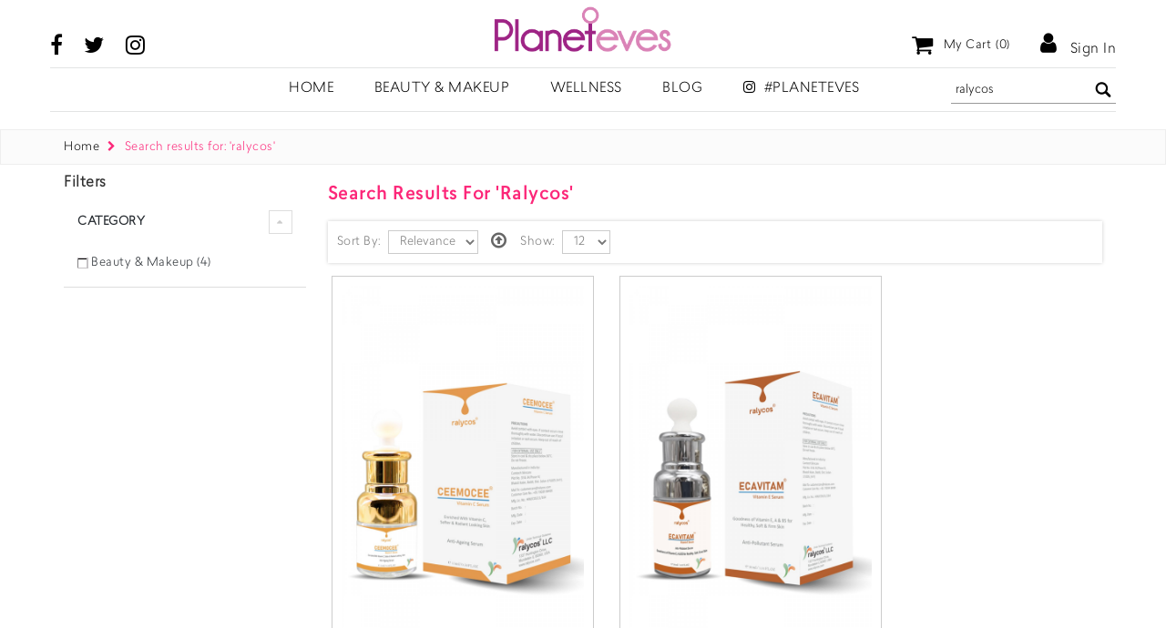

--- FILE ---
content_type: text/html; charset=UTF-8
request_url: https://www.planeteves.com/catalogsearch/result/?q=ralycos
body_size: 10448
content:
<!DOCTYPE html>
<html lang="en">
<head>
<meta http-equiv="Content-Type" content="text/html; charset=utf-8" />
<title>Search results for: 'ralycos'</title>
<meta name="description" content="Planeteves: An ultimate shopping portal for Beauty, health &amp; wellness products" />
<meta name="keywords" content="" />
<meta name="robots" content="INDEX,FOLLOW" />
<meta name="google-site-verification" content="WNvgXuHeI7TFuAa6HCOp10Og6d29pEBYSwRg4_SWPR4" />


	
<meta name="viewport" content="width=device-width, initial-scale=1.0"/>
<link rel="icon" href="https://www.planeteves.com/media/favicon/default/PE_Logo_512x512.png" type="image/x-icon" />
<link rel="shortcut icon" href="https://www.planeteves.com/media/favicon/default/PE_Logo_512x512.png" type="image/x-icon" />
<!-- Facebook Pixel Code -->
<script>
!function(f,b,e,v,n,t,s)
{if(f.fbq)return;n=f.fbq=function(){n.callMethod?
n.callMethod.apply(n,arguments):n.queue.push(arguments)};
if(!f._fbq)f._fbq=n;n.push=n;n.loaded=!0;n.version='2.0';
n.queue=[];t=b.createElement(e);t.async=!0;
t.src=v;s=b.getElementsByTagName(e)[0];
s.parentNode.insertBefore(t,s)}(window,document,'script',
'https://connect.facebook.net/en_US/fbevents.js');
 fbq('init', '1684885145056428'); 
fbq('track', 'PageView');
</script>
<noscript>
 <img height="1" width="1" 
src="https://www.facebook.com/tr?id=1684885145056428&ev=PageView
&noscript=1"/>
</noscript>
<!-- End Facebook Pixel Code -->

<link rel="stylesheet" href="//fonts.googleapis.com/css?family=Open+Sans%3A300%2C300italic%2C400%2C400italic%2C600%2C600italic%2C700%2C700italic%2C800%2C800italic&amp;v1&amp;subset=latin%2Clatin-ext" type="text/css" media="screen"/>
<link href='//fonts.googleapis.com/css?family=Shadows+Into+Light' rel='stylesheet' type='text/css'/>
<link rel="stylesheet" type="text/css" href="https://www.planeteves.com/js/saamag/jquery/jquery-ui.min.css" />
<link rel="stylesheet" type="text/css" href="https://www.planeteves.com/js/saamag/ajaxcart/ajaxaddto.css" />
<link rel="stylesheet" type="text/css" href="https://www.planeteves.com/js/saamag/jquery/plugins/etalage/etalage.css" />
<link rel="stylesheet" type="text/css" href="https://www.planeteves.com/js/saamag/bootstrap/css/bootstrap.min.css" />
<link rel="stylesheet" type="text/css" href="https://www.planeteves.com/js/saamag/bootstrap/css/bootstrap-theme.min.css" />
<link rel="stylesheet" type="text/css" href="https://www.planeteves.com/js/saamag/jquery/plugins/owl-carousel/owl.carousel.css" />
<link rel="stylesheet" type="text/css" href="https://www.planeteves.com/js/saamag/jquery/plugins/owl-carousel/owl.theme.css" />
<link rel="stylesheet" type="text/css" href="https://www.planeteves.com/js/saamag/jquery/plugins/owl-carousel/owl.transitions.css" />
<link rel="stylesheet" type="text/css" href="https://www.planeteves.com/js/saamag/jquery/plugins/selectbox/selectbox.css" />
<link rel="stylesheet" type="text/css" href="https://www.planeteves.com/skin/frontend/base/default/css/widgets.css" media="all" />
<link rel="stylesheet" type="text/css" href="https://www.planeteves.com/skin/frontend/saamag/vividartsy/aw_blog/css/style.css" media="all" />
<link rel="stylesheet" type="text/css" href="https://www.planeteves.com/skin/frontend/saamag/vividartsy/aw_colorswatches/css/style.css" media="all" />
<link rel="stylesheet" type="text/css" href="https://www.planeteves.com/skin/frontend/base/default/css/amshopby.css" media="all" />
<link rel="stylesheet" type="text/css" href="https://www.planeteves.com/skin/frontend/saamag/vividartsy/css/magegiant/sociallogin/style.css" media="all" />
<link rel="stylesheet" type="text/css" href="https://www.planeteves.com/skin/frontend/saamag/vividartsy/css/magegiant/sociallogin/grid-magegiant.css" media="all" />
<link rel="stylesheet" type="text/css" href="https://www.planeteves.com/skin/frontend/saamag/vividartsy/css/magegiant/sociallogin/tinybox2/style.css" media="all" />
<link rel="stylesheet" type="text/css" href="https://www.planeteves.com/skin/frontend/saamag/default/fancybox/css/jquery.fancybox.css" media="all" />
<link rel="stylesheet" type="text/css" href="https://www.planeteves.com/skin/frontend/saamag/default/catalogcategorysearch/catalogcategorysearch.css" media="all" />
<link rel="stylesheet" type="text/css" href="https://www.planeteves.com/skin/frontend/saamag/default/filterproducts/css/style.css" media="all" />
<link rel="stylesheet" type="text/css" href="https://www.planeteves.com/skin/frontend/saamag/vividartsy/megamenu/css/font-awesome.min.css" media="all" />
<link rel="stylesheet" type="text/css" href="https://www.planeteves.com/skin/frontend/saamag/vividartsy/megamenu/css/megamenu.css" media="all" />
<link rel="stylesheet" type="text/css" href="https://www.planeteves.com/skin/frontend/saamag/vividartsy/megamenu/css/megamenu_responsive.css" media="all" />
<link rel="stylesheet" type="text/css" href="https://www.planeteves.com/skin/frontend/saamag/vividartsy/socialfeeds/css/style.css" media="all" />
<link rel="stylesheet" type="text/css" href="https://www.planeteves.com/skin/frontend/saamag/default/socialicons/css/styles.css" media="all" />
<link rel="stylesheet" type="text/css" href="https://www.planeteves.com/skin/frontend/saamag/vividartsy/css/animate.css" media="all" />
<link rel="stylesheet" type="text/css" href="https://www.planeteves.com/skin/frontend/saamag/vividartsy/icons/css/vividartsy.css" media="all" />
<link rel="stylesheet" type="text/css" href="https://www.planeteves.com/skin/frontend/saamag/vividartsy/icons/css/animation.css" media="all" />
<link rel="stylesheet" type="text/css" href="https://www.planeteves.com/skin/frontend/saamag/vividartsy/css/local.css" media="all" />
<link rel="stylesheet" type="text/css" href="https://www.planeteves.com/skin/frontend/saamag/vividartsy/css/responsive.css" media="all" />
<link rel="stylesheet" type="text/css" href="https://www.planeteves.com/skin/frontend/saamag/vividartsy/css/layout_1280.css" media="all" />
<link rel="stylesheet" type="text/css" href="https://www.planeteves.com/skin/frontend/saamag/vividartsy/css/disable_border_radius.css" media="all" />
<link rel="stylesheet" type="text/css" href="https://www.planeteves.com/skin/frontend/saamag/vividartsy/css/configed/design_default.css" media="all" />
<link rel="stylesheet" type="text/css" href="https://www.planeteves.com/skin/frontend/saamag/vividartsy/css/configed/settings_default.css" media="all" />
<link rel="stylesheet" type="text/css" href="https://www.planeteves.com/skin/frontend/saamag/vividartsy/css/custom.css" media="all" />
<link rel="stylesheet" type="text/css" href="https://www.planeteves.com/skin/frontend/saamag/vividartsy/css/print.css" media="print" />
<script type="text/javascript" src="https://www.planeteves.com/js/prototype/prototype.js"></script>
<script type="text/javascript" src="https://www.planeteves.com/js/lib/ccard.js"></script>
<script type="text/javascript" src="https://www.planeteves.com/js/prototype/validation.js"></script>
<script type="text/javascript" src="https://www.planeteves.com/js/scriptaculous/builder.js"></script>
<script type="text/javascript" src="https://www.planeteves.com/js/scriptaculous/effects.js"></script>
<script type="text/javascript" src="https://www.planeteves.com/js/scriptaculous/dragdrop.js"></script>
<script type="text/javascript" src="https://www.planeteves.com/js/scriptaculous/controls.js"></script>
<script type="text/javascript" src="https://www.planeteves.com/js/scriptaculous/slider.js"></script>
<script type="text/javascript" src="https://www.planeteves.com/js/varien/js.js"></script>
<script type="text/javascript" src="https://www.planeteves.com/js/varien/form.js"></script>
<script type="text/javascript" src="https://www.planeteves.com/js/varien/menu.js"></script>
<script type="text/javascript" src="https://www.planeteves.com/js/mage/translate.js"></script>
<script type="text/javascript" src="https://www.planeteves.com/js/mage/cookies.js"></script>
<script type="text/javascript" src="https://www.planeteves.com/js/magegiant/sociallogin/sociallogin.js"></script>
<script type="text/javascript" src="https://www.planeteves.com/js/magegiant/sociallogin/tinybox2/tinybox.js"></script>
<script type="text/javascript" src="https://www.planeteves.com/js/saamag/jquery/jquery-1.11.3.min.js"></script>
<script type="text/javascript" src="https://www.planeteves.com/js/saamag/jquery/jquery-migrate-1.2.1.min.js"></script>
<script type="text/javascript" src="https://www.planeteves.com/js/saamag/jquery/jquery-noconflict.js"></script>
<script type="text/javascript" src="https://www.planeteves.com/js/saamag/jquery/jquery-ui.min.js"></script>
<script type="text/javascript" src="https://www.planeteves.com/js/saamag/jquery/plugins/fancybox/js/jquery.fancybox.js"></script>
<script type="text/javascript" src="https://www.planeteves.com/js/saamag/ajaxcart/ajaxaddto.js"></script>
<script type="text/javascript" src="https://www.planeteves.com/js/saamag/jquery/plugins/etalage/jquery.etalage.min.js"></script>
<script type="text/javascript" src="https://www.planeteves.com/js/saamag/jquery/plugins/etalage/jquery.zoom.min.js"></script>
<script type="text/javascript" src="https://www.planeteves.com/js/lib/jquery/noconflict.js"></script>
<script type="text/javascript" src="https://www.planeteves.com/js/saamag/jquery/plugins/fancybox/js/jquery.mousewheel-3.0.6.pack.js"></script>
<script type="text/javascript" src="https://www.planeteves.com/js/saamag/jquery/plugins/selectbox/jquery.selectbox.js"></script>
<script type="text/javascript" src="https://www.planeteves.com/js/saamag/jquery/plugins/parallax/jquery.stellar.min.js"></script>
<script type="text/javascript" src="https://www.planeteves.com/js/saamag/jquery/plugins/parallax/jquery.parallax.js"></script>
<script type="text/javascript" src="https://www.planeteves.com/js/saamag/jquery/jquery.cookie.js"></script>
<script type="text/javascript" src="https://www.planeteves.com/js/saamag/jquery/plugins/owl-carousel/owl.carousel.min.js"></script>
<script type="text/javascript" src="https://www.planeteves.com/js/saamag/bootstrap/js/bootstrap.min.js"></script>
<script type="text/javascript" src="https://www.planeteves.com/js/varien/product.js"></script>
<script type="text/javascript" src="https://www.planeteves.com/js/varien/configurable.js"></script>
<script type="text/javascript" src="https://www.planeteves.com/js/amasty/amshopby/amshopby.js"></script>
<script type="text/javascript" src="https://www.planeteves.com/skin/frontend/saamag/vividartsy/aw_colorswatches/js/colorswatches.js"></script>
<script type="text/javascript" src="https://www.planeteves.com/skin/frontend/saamag/vividartsy/megamenu/js/megamenu.js"></script>
<script type="text/javascript" src="https://www.planeteves.com/skin/frontend/saamag/default/socialfeeds/js/twitterfetcher.js"></script>
<script type="text/javascript" src="https://www.planeteves.com/skin/frontend/saamag/vividartsy/js/wow.min.js"></script>
<script type="text/javascript" src="https://www.planeteves.com/skin/frontend/saamag/vividartsy/js/vividartsy.js"></script>
<script type="text/javascript" src="https://www.planeteves.com/skin/frontend/saamag/vividartsy/js/lib/imagesloaded.js"></script>
<script type="text/javascript" src="https://www.planeteves.com/skin/frontend/saamag/vividartsy/js/configurableswatches/product-media.js"></script>
<script type="text/javascript" src="https://www.planeteves.com/skin/frontend/saamag/vividartsy/js/configurableswatches/swatches-list.js"></script>
<script type="text/javascript" src="https://www.planeteves.com/skin/frontend/saamag/vividartsy/aw_colorswatches/js/category.js"></script>
<!--[if gt IE 7]>
<link rel="stylesheet" type="text/css" href="https://www.planeteves.com/skin/frontend/saamag/vividartsy/css/styles-ie.css" media="all" />
<![endif]-->
<!--[if lt IE 7]>
<script type="text/javascript" src="https://www.planeteves.com/js/lib/ds-sleight.js"></script>
<script type="text/javascript" src="https://www.planeteves.com/skin/frontend/base/default/js/ie6.js"></script>
<![endif]-->
<!--[if lt IE 9]>
<script type="text/javascript" src="https://www.planeteves.com/js/saamag/respond.min.js"></script>
<![endif]-->

<script type="text/javascript">
//<![CDATA[
Mage.Cookies.path     = '/';
Mage.Cookies.domain   = '.www.planeteves.com';
//]]>
</script>

<script type="text/javascript">
//<![CDATA[
optionalZipCountries = ["HK","IE","MO","PA"];
//]]>
</script>
<style>
    #magegiant-sociallogin-container .sociallogin-title {
        background-color: #E24C57    }

    #magegiant-sociallogin-popup .popup-btn {
        background-color: #E24C57    }

</style><script type="text/javascript">//<![CDATA[
        var Translator = new Translate([]);
        //]]></script><script>
  (function(i,s,o,g,r,a,m){i['GoogleAnalyticsObject']=r;i[r]=i[r]||function(){

  (i[r].q=i[r].q||[]).push(arguments)},i[r].l=1*new Date();a=s.createElement(o),

  m=s.getElementsByTagName(o)[0];a.async=1;a.src=g;m.parentNode.insertBefore(a,m)

  })(window,document,'script','https://www.google-analytics.com/analytics.js','ga');

  ga('create', 'UA-59238612-7', 'auto');

  ga('send', 'pageview');
</script><script type="text/javascript">
//<![CDATA[
if (typeof dailydealTimeCountersCategory == 'undefined') {
	var dailydealTimeCountersCategory = new Array();
	var i = 0;
}
//]]>
</script>
<!--Vividartsy Magento Theme: v2.0.0.2--></head>
<body class=" catalogsearch-result-index boxed">
<div class="wrapper">
        <noscript>
        <div class="global-site-notice noscript">
            <div class="notice-inner">
                <p>
                    <strong>JavaScript seems to be disabled in your browser.</strong><br />
                    You must have JavaScript enabled in your browser to utilize the functionality of this website.                </p>
            </div>
        </div>
    </noscript>
    <div class="page">
                <div class="header-container type9">
	<div class="container">
		<div class="row">
			<div class="top-links-container">
<div class="top-links">
				   										<div class="top-links-area">
						<div class="top-links-icon"><a href="javascript:void(0)">links</a></div>
						<ul class="links">
                        <li class="first" ><a href="https://www.planeteves.com/customer/account/" title="My Account" >My Account</a></li>
                                <li ><a href="https://www.planeteves.com/wishlist/" title="My Wishlist" >My Wishlist</a></li>
                                <li class=" last" ><a href="https://www.planeteves.com/customer/account/login/" title="Log In" >Log In</a></li>
            </ul>
					</div>
                    <p class="welcome-msg"><i class="fa fa-truck" aria-hidden="true"></i><span>Register Now & Get Rs 200 Flat</span><span class="none">Free Next Day Delivery To Delhi N.C.R</span></p>
<script>
jQuery(document).ready(function() {

		// run the fade() function every 2 seconds
		setInterval(function(){
			fade();
		},2000);


		// toggle between fadeIn and fadeOut with 0.3s fade duration.
		function fade(){
			jQuery(".welcome-msg span").fadeToggle(300);
		}

	});
</script>										<div class="clearer"></div>
				</div>
				<div align="right"></div>
				  <!---end of top-links-->
			</div><!---end of top-links-contianer-->
    
			<div class="header">
            	<div class="custom-social-wrapper">
<ul> 
	<li><a href="https://www.facebook.com/PlanetEvesIndia/" target="_blank"><i class="fa fa-facebook" aria-hidden="true"></i></a></li>
	<li><a href="https://twitter.com/planeteves" target="_blank"><i class="fa fa-twitter" aria-hidden="true"></i></a></li>
	<li><a href="http://instagram.com/planeteves/" target="_blank"><i class="fa fa-instagram" aria-hidden="true"></i></a></li>
</ul>
</div>								<a href="https://www.planeteves.com/" title="Planeteevs" class="logo"><strong>Planeteevs</strong>						<img src="https://www.planeteves.com/skin/frontend/saamag/vividartsy/images/pe-logo_new.png" alt="Planeteevs" /></a>
				                <div class="custom-cart-myaccount-wrap">
                    <ul class="custom-first-ul">
                    	
                          <li class="custom-level1">
                                                               <div class="mini-cart">
                    <a href="javascript:void(0)" class="mybag-link">
    <i class="icon-cart"></i><span class="cart-info">My Cart<span class="cart-qty">(0)</span><span>item(s)</span></span></a>
        <div class="topCartContent block-content theme-border-color">
            <div class="inner-wrapper">                                                    <p class="cart-empty">
                        You have no items in your shopping cart.                    </p>
                            </div>
        </div>
<script type="text/javascript">
    jQuery(function($){
        $('.mini-cart').mouseover(function(e){
            $(this).children('.topCartContent').fadeIn(200);
            return false;
        }).mouseleave(function(e){
            $(this).children('.topCartContent').fadeOut(200);
            return false;
        });
    });
</script>
</div>                                 
                        </li><!---Cart li--->
                        <li class="custom-level1">
								                              <a href="https://www.planeteves.com/customer/account"><i class="fa fa-user" aria-hidden="true"></i> <span>Sign In</span></a>
                              
                                                          
                            
                            
                        </li>
                    </ul>
                </div>
        <div class="menu-icon">
            <!--<a href="javascript:void(0)" title="Menu"><i class="fa fa-bars"></i></a>-->
            <span class="custom-trigger-line"></span>
        </div>  
		<div class="header-wrapper">
<div class="main-nav">
      
        <div class="menu-wrapper">
            <div class="menu-all-pages-container">
                <ul class="menu">
                    <li class="">
    <a href="//www.planeteves.com/">
       <span>Home</span>
    </a>
</li>
<li class=" ">
<a href="//www.planeteves.com/beauty-makeup.html">Beauty &amp; Makeup</a>
</li>
<li class=" ">
<a href="//www.planeteves.com/wellness.html">Wellness</a>
</li>


	<li>
		<a href="http://blog.planeteves.com/" target="_blank">Blog</a>
	</li>
    <li>
		<a href="https://www.instagram.com/planeteves/" target="_blank"><i class="fa fa-instagram" aria-hidden="true"></i> #Planeteves</a>

	</li>

                </ul>
            </div>
            <div class="custom-cart-search-wrapper">
            <div class="search-area">
                <a href="javascript:void(0)" class="search-icon"><i class="icon-search"></i></a>
                <form id="search_mini_form" style="float:right;" action="https://www.planeteves.com/catalogsearch/result/" method="get">
    <div class="form-search">
        <label for="search"></label>
        <input id="search" placeholder="Search here..."type="text" name="q" value="ralycos" class="input-text" maxlength="128" />
        <button type="submit" title="Search" class="button"><i class="icon-search"></i></button>
        <!--<div id="search_autocomplete" class="search-autocomplekte"></div> -->
        <script type="text/javascript">
        //<![CDATA[
            var searchForm = new Varien.searchForm('search_mini_form', 'search', 'Search here...');
            searchForm.initAutocomplete('https://www.planeteves.com/catalogsearch/ajax/suggest/', 'search_autocomplete');
        //]]>
        </script>
    </div>
</form>
                
            </div>

            
            
            
            
       </div><!--- end of custom-cart-search-wrapper --->    
        </div>
    </div>
</div>

<script type="text/javascript">
//<![CDATA[
var SW_MENU_POPUP_WIDTH = 0;
//]]>
</script>		</div>
	</div>
</div><!---end of header type9-->
<div class="mobile-nav side-block container">
    <div class="menu-all-pages-container">
        <ul class="menu">
            <li class="">
    <a href="//www.planeteves.com/">
       <span>Home</span>
    </a>
</li>
<li class=" ">
<a href="//www.planeteves.com/beauty-makeup.html">Beauty &amp; Makeup</a>
</li>
<li class=" ">
<a href="//www.planeteves.com/wellness.html">Wellness</a>
</li>


	<li>
		<a href="http://blog.planeteves.com/" target="_blank">Blog</a>
	</li>
    <li>
		<a href="https://www.instagram.com/planeteves/" target="_blank"><i class="fa fa-instagram" aria-hidden="true"></i> #Planeteves</a>

	</li>
        </ul>
    </div>
</div>
<div class="mobile-nav-overlay close-mobile-nav"></div></div>
        <div class="top-container"><div class="breadcrumbs">
    <div class="container">
        <div class="row">
        <div class="col-sm-12 a-left">
    <ul>
                    <li class="home">
                            <a href="https://www.planeteves.com/" title="Go to Home Page">Home</a>
                                        <span class="breadcrumbs-split"><i class="icon-right-open"></i></span>
                        </li>
                    <li class="search">
                            <strong>Search results for: 'ralycos'</strong>
                                    </li>
            </ul>
</div>
        </div>
    </div>
</div></div>        <div class="main-container col2-left-layout">
            <div class="main container">
                <div class="row">
                    <div class="col-main col-sm-9 f-right">
                                                <div id="loading-mask">
	<div class ="background-overlay"></div>
	<p id="loading_mask_loader" class="loader">
        <i class="ajax-loader large animate-spin"></i>
	</p>
</div>
<div id="after-loading-success-message">
	<div class ="background-overlay"></div>
	<div id="success-message-container" class="loader" >
		<div class="msg-box">Product was successfully added to your shopping cart.</div>
				<button type="button" name="finish_and_checkout" id="finish_and_checkout" class="button btn-cart" ><span><span>
							View Cart				</span></span></button>
		<button type="button" name="continue_shopping" id="continue_shopping" class="button btn-cart" >
		<span><span>
							Continue Shopping				</span></span></button>
    </div>
</div>	
<script type='text/javascript'>
	jQuery('#finish_and_checkout').click(function(){
        try{
            parent.location.href = 'https://www.planeteves.com/checkout/cart/';
        }catch(err){
            location.href = 'https://www.planeteves.com/checkout/cart/';
        }
    });
	jQuery('#continue_shopping').click(function(){
        jQuery('#after-loading-success-message').fadeOut(200);
        clearTimeout(ajaxcart_timer);
        setTimeout(function(){
            jQuery('#after-loading-success-message .timer').text(ajaxcart_sec);
        }, 1000);});
</script>    <div style="display:none" class="amshopby-filters-top"><div style="display:none" class="amshopby-overlay"></div></div><div class="page-title">
        <h1>Search results for 'ralycos'</h1>
</div>
        <script type="text/javascript">
//<![CDATA[
var dailydealTimeCountersCategory = new Array();
var i = 0;
//]]>
</script>

<div class="category-products">
    <div class="toolbar">
        <div class="sorter">
        <div class="sort-by">
            <label>Sort By:</label>
            <select onchange="setLocation(this.value)">
                            <option value="https://www.planeteves.com/catalogsearch/result/index/?dir=asc&amp;order=relevance&amp;q=ralycos" selected="selected">
                    Relevance                </option>
                            <option value="https://www.planeteves.com/catalogsearch/result/index/?dir=asc&amp;order=name&amp;q=ralycos">
                    Name                </option>
                            <option value="https://www.planeteves.com/catalogsearch/result/index/?dir=asc&amp;order=price&amp;q=ralycos">
                    Price                </option>
                        </select>
                            <a href="https://www.planeteves.com/catalogsearch/result/index/?dir=asc&amp;order=relevance&amp;q=ralycos" title="Set Ascending Direction">
		                <i class="fa fa-arrow-circle-o-up" aria-hidden="true"></i>
                		<!--<img src="" alt="" class="v-middle" />-->
                </a>
                    </div>

                <p class="view-mode">
                                                                        <strong title="Grid" class="grid"><i class="icon-mode-grid"></i></strong>&nbsp;
                                                                <a href="https://www.planeteves.com/catalogsearch/result/index/?mode=list&amp;q=ralycos" title="List" class="list"><i class="icon-mode-list"></i></a>&nbsp;
                                                </p>
                <div class="pager">
            <p class="amount">
                                    <strong>4 Item(s)</strong>
                            </p>
            
    
    
    
    
    
        </div>
        <div class="limiter">
            <label>Show:</label>
            <select onchange="setLocation(this.value)">
                            <option value="https://www.planeteves.com/catalogsearch/result/index/?limit=12&amp;q=ralycos" selected="selected">
                    12                </option>
                            <option value="https://www.planeteves.com/catalogsearch/result/index/?limit=24&amp;q=ralycos">
                    24                </option>
                            <option value="https://www.planeteves.com/catalogsearch/result/index/?limit=36&amp;q=ralycos">
                    36                </option>
                        </select>
        </div>
    </div>
    </div>
        
    
            <ul class="products-grid  columns3">
    	            <li class="item"><div class="item-area">
            <div class="product-image-area">
                    <div class="loader-container">
                        <div class="loader">
                            <i class="ajax-loader medium animate-spin"></i>
                        </div>
                    </div>
                                        <a href="https://www.planeteves.com/ceemocee-serum-15-ml.html" title="Ceemocee Serum 15 ml" class="product-image">
                    
                        <img id="product-collection-image-293" class="defaultImage" src="https://www.planeteves.com/media/catalog/product/cache/1/small_image/1200x/17f82f742ffe127f42dca9de82fb58b1/r/a/ralycos-01.jpg" alt="Ceemocee Serum 15 ml"/>
                       
                       							 
							<img class="extra-hover-image" 
                            src="https://www.planeteves.com/media/catalog/product/r/a/ralycos-01_1.jpg" alt="Ceemocee Serum 15 ml" title="Ceemocee Serum 15 ml"/>
							 
							 
							 
							 
							 
							                        
                        
                        
                        
                   
                                                                                    </a>
                                                        </div>
                <div class="details-area">
                    <h2 class="product-name"><a href="https://www.planeteves.com/ceemocee-serum-15-ml.html" title="Ceemocee Serum 15 ml">Ceemocee Serum 15 ml</a></h2>
                    					                                            <div class="ratings">
                            <div class="rating-box">
                                <div class="rating" style="width:0"></div>
						</div>
						</div>
					                                        					
                                        

                        
    <div class="price-box">
                                                                <span class="regular-price" id="product-price-293">
                                            <span class="price">Rs.1,250</span>                                    </span>
                        
        </div>

                                                            <div class="actions">
                                                                        <a href="https://www.planeteves.com/wishlist/index/add/product/293/form_key/p50MuDEejDH3nwsk/"  class="addtowishlist" title="Add to Wishlist"><i class="icon-wishlist"></i></a>
                                                                                                            <a href="https://www.planeteves.com/checkout/cart/add/uenc/aHR0cHM6Ly93d3cucGxhbmV0ZXZlcy5jb20vY2F0YWxvZ3NlYXJjaC9yZXN1bHQvP3E9cmFseWNvcw,,/product/293/form_key/p50MuDEejDH3nwsk/" class="addtocart" title="Add to Cart" ><i class="icon-cart"></i><span>&nbsp;Add to Cart</span></a>
                                                                                                        <a href="https://www.planeteves.com/catalog/product_compare/add/product/293/uenc/aHR0cHM6Ly93d3cucGxhbmV0ZXZlcy5jb20vY2F0YWxvZ3NlYXJjaC9yZXN1bHQvP3E9cmFseWNvcw,,/form_key/p50MuDEejDH3nwsk/"  class="comparelink" title="Add to Compare"><i class="icon-compare"></i></a>
                                                <div class="clearer"></div>
                    </div>
                                    </div>
            </div></li>
        	            <li class="item"><div class="item-area">
            <div class="product-image-area">
                    <div class="loader-container">
                        <div class="loader">
                            <i class="ajax-loader medium animate-spin"></i>
                        </div>
                    </div>
                                        <a href="https://www.planeteves.com/ecavitam-serum-30ml.html" title="Ecavitam Serum 30ml" class="product-image">
                    
                        <img id="product-collection-image-294" class="defaultImage" src="https://www.planeteves.com/media/catalog/product/cache/1/small_image/1200x/17f82f742ffe127f42dca9de82fb58b1/r/a/ralycos-02.jpg" alt="Ecavitam Serum 30ml"/>
                       
                       							 
							<img class="extra-hover-image" 
                            src="https://www.planeteves.com/media/catalog/product/r/a/ralycos-02_1.jpg" alt="Ecavitam Serum 30ml" title="Ecavitam Serum 30ml"/>
							 
							 
							 
							 
							 
							                        
                        
                        
                        
                   
                                                                                    </a>
                                                        </div>
                <div class="details-area">
                    <h2 class="product-name"><a href="https://www.planeteves.com/ecavitam-serum-30ml.html" title="Ecavitam Serum 30ml">Ecavitam Serum 30ml</a></h2>
                    					                                            <div class="ratings">
                            <div class="rating-box">
                                <div class="rating" style="width:0"></div>
						</div>
						</div>
					                                        					
                                        

                        
    <div class="price-box">
                                                                <span class="regular-price" id="product-price-294">
                                            <span class="price">Rs.900</span>                                    </span>
                        
        </div>

                                                            <div class="actions">
                                                                        <a href="https://www.planeteves.com/wishlist/index/add/product/294/form_key/p50MuDEejDH3nwsk/"  class="addtowishlist" title="Add to Wishlist"><i class="icon-wishlist"></i></a>
                                                                                                            <a href="https://www.planeteves.com/checkout/cart/add/uenc/aHR0cHM6Ly93d3cucGxhbmV0ZXZlcy5jb20vY2F0YWxvZ3NlYXJjaC9yZXN1bHQvP3E9cmFseWNvcw,,/product/294/form_key/p50MuDEejDH3nwsk/" class="addtocart" title="Add to Cart" ><i class="icon-cart"></i><span>&nbsp;Add to Cart</span></a>
                                                                                                        <a href="https://www.planeteves.com/catalog/product_compare/add/product/294/uenc/aHR0cHM6Ly93d3cucGxhbmV0ZXZlcy5jb20vY2F0YWxvZ3NlYXJjaC9yZXN1bHQvP3E9cmFseWNvcw,,/form_key/p50MuDEejDH3nwsk/"  class="comparelink" title="Add to Compare"><i class="icon-compare"></i></a>
                                                <div class="clearer"></div>
                    </div>
                                    </div>
            </div></li>
        	            <li class="item"><div class="item-area">
            <div class="product-image-area">
                    <div class="loader-container">
                        <div class="loader">
                            <i class="ajax-loader medium animate-spin"></i>
                        </div>
                    </div>
                                        <a href="https://www.planeteves.com/eyecos-under-eye-creamy-gel-15ml.html" title="Eyecos Under Eye Creamy Gel 15ml" class="product-image">
                    
                        <img id="product-collection-image-295" class="defaultImage" src="https://www.planeteves.com/media/catalog/product/cache/1/small_image/1200x/17f82f742ffe127f42dca9de82fb58b1/r/a/ralycos-03.jpg" alt="Eyecos Under Eye Creamy Gel 15ml"/>
                       
                       							 
							<img class="extra-hover-image" 
                            src="https://www.planeteves.com/media/catalog/product/r/a/ralycos-03_1.jpg" alt="Eyecos Under Eye Creamy Gel 15ml" title="Eyecos Under Eye Creamy Gel 15ml"/>
							 
							 
							 
							 
							 
							                        
                        
                        
                        
                   
                                                                                    </a>
                                                        </div>
                <div class="details-area">
                    <h2 class="product-name"><a href="https://www.planeteves.com/eyecos-under-eye-creamy-gel-15ml.html" title="Eyecos Under Eye Creamy Gel 15ml">Eyecos Under Eye Creamy Gel 15ml</a></h2>
                    					                                            <div class="ratings">
                            <div class="rating-box">
                                <div class="rating" style="width:0"></div>
						</div>
						</div>
					                                        					
                                        

                        
    <div class="price-box">
                                                                <span class="regular-price" id="product-price-295">
                                            <span class="price">Rs.1,400</span>                                    </span>
                        
        </div>

                                                            <div class="actions">
                                                                        <a href="https://www.planeteves.com/wishlist/index/add/product/295/form_key/p50MuDEejDH3nwsk/"  class="addtowishlist" title="Add to Wishlist"><i class="icon-wishlist"></i></a>
                                                                                                            <a href="https://www.planeteves.com/checkout/cart/add/uenc/aHR0cHM6Ly93d3cucGxhbmV0ZXZlcy5jb20vY2F0YWxvZ3NlYXJjaC9yZXN1bHQvP3E9cmFseWNvcw,,/product/295/form_key/p50MuDEejDH3nwsk/" class="addtocart" title="Add to Cart" ><i class="icon-cart"></i><span>&nbsp;Add to Cart</span></a>
                                                                                                        <a href="https://www.planeteves.com/catalog/product_compare/add/product/295/uenc/aHR0cHM6Ly93d3cucGxhbmV0ZXZlcy5jb20vY2F0YWxvZ3NlYXJjaC9yZXN1bHQvP3E9cmFseWNvcw,,/form_key/p50MuDEejDH3nwsk/"  class="comparelink" title="Add to Compare"><i class="icon-compare"></i></a>
                                                <div class="clearer"></div>
                    </div>
                                    </div>
            </div></li>
        	            <li class="item"><div class="item-area">
            <div class="product-image-area">
                    <div class="loader-container">
                        <div class="loader">
                            <i class="ajax-loader medium animate-spin"></i>
                        </div>
                    </div>
                                        <a href="https://www.planeteves.com/pimcure-body-spray-50ml.html" title="Pimcure Body Spray 50ml" class="product-image">
                    
                        <img id="product-collection-image-296" class="defaultImage" src="https://www.planeteves.com/media/catalog/product/cache/1/small_image/1200x/17f82f742ffe127f42dca9de82fb58b1/r/a/ralycos-04.jpg" alt="Pimcure Body Spray 50ml"/>
                       
                       							 
							<img class="extra-hover-image" 
                            src="https://www.planeteves.com/media/catalog/product/r/a/ralycos-04_1.jpg" alt="Pimcure Body Spray 50ml" title="Pimcure Body Spray 50ml"/>
							 
							 
							 
							 
							 
							                        
                        
                        
                        
                   
                                                                                    </a>
                                                        </div>
                <div class="details-area">
                    <h2 class="product-name"><a href="https://www.planeteves.com/pimcure-body-spray-50ml.html" title="Pimcure Body Spray 50ml">Pimcure Body Spray 50ml</a></h2>
                    					                                            <div class="ratings">
                            <div class="rating-box">
                                <div class="rating" style="width:0"></div>
						</div>
						</div>
					                                        					
                                        

                        
    <div class="price-box">
                                                                <span class="regular-price" id="product-price-296">
                                            <span class="price">Rs.310</span>                                    </span>
                        
        </div>

                                                            <div class="actions">
                                                                        <a href="https://www.planeteves.com/wishlist/index/add/product/296/form_key/p50MuDEejDH3nwsk/"  class="addtowishlist" title="Add to Wishlist"><i class="icon-wishlist"></i></a>
                                                                                                            <a href="https://www.planeteves.com/checkout/cart/add/uenc/aHR0cHM6Ly93d3cucGxhbmV0ZXZlcy5jb20vY2F0YWxvZ3NlYXJjaC9yZXN1bHQvP3E9cmFseWNvcw,,/product/296/form_key/p50MuDEejDH3nwsk/" class="addtocart" title="Add to Cart" ><i class="icon-cart"></i><span>&nbsp;Add to Cart</span></a>
                                                                                                        <a href="https://www.planeteves.com/catalog/product_compare/add/product/296/uenc/aHR0cHM6Ly93d3cucGxhbmV0ZXZlcy5jb20vY2F0YWxvZ3NlYXJjaC9yZXN1bHQvP3E9cmFseWNvcw,,/form_key/p50MuDEejDH3nwsk/"  class="comparelink" title="Add to Compare"><i class="icon-compare"></i></a>
                                                <div class="clearer"></div>
                    </div>
                                    </div>
            </div></li>
                </ul>
        <script type="text/javascript">
            jQuery('.col-main .products-grid li:nth-child(2n)').addClass('nth-child-2n');
            jQuery('.col-main .products-grid li:nth-child(2n+1)').addClass('nth-child-2np1');
            jQuery('.col-main .products-grid li:nth-child(3n)').addClass('nth-child-3n');
            jQuery('.col-main .products-grid li:nth-child(3n+1)').addClass('nth-child-3np1');
            jQuery('.col-main .products-grid li:nth-child(4n)').addClass('nth-child-4n');
            jQuery('.col-main .products-grid li:nth-child(4n+1)').addClass('nth-child-4np1');
            jQuery('.col-main .products-grid li:nth-child(5n)').addClass('nth-child-5n');
            jQuery('.col-main .products-grid li:nth-child(5n+1)').addClass('nth-child-5np1');
            jQuery('.col-main .products-grid li:nth-child(6n)').addClass('nth-child-6n');
            jQuery('.col-main .products-grid li:nth-child(6n+1)').addClass('nth-child-6np1');
            jQuery('.col-main .products-grid li:nth-child(7n)').addClass('nth-child-7n');
            jQuery('.col-main .products-grid li:nth-child(7n+1)').addClass('nth-child-7np1');
            jQuery('.col-main .products-grid li:nth-child(8n)').addClass('nth-child-8n');
            jQuery('.col-main .products-grid li:nth-child(8n+1)').addClass('nth-child-8np1');
        </script>
            <div class="toolbar-bottom">
        <div class="toolbar">
        <div class="sorter">
        <div class="sort-by">
            <label>Sort By:</label>
            <select onchange="setLocation(this.value)">
                            <option value="https://www.planeteves.com/catalogsearch/result/index/?dir=asc&amp;order=relevance&amp;q=ralycos" selected="selected">
                    Relevance                </option>
                            <option value="https://www.planeteves.com/catalogsearch/result/index/?dir=asc&amp;order=name&amp;q=ralycos">
                    Name                </option>
                            <option value="https://www.planeteves.com/catalogsearch/result/index/?dir=asc&amp;order=price&amp;q=ralycos">
                    Price                </option>
                        </select>
                            <a href="https://www.planeteves.com/catalogsearch/result/index/?dir=asc&amp;order=relevance&amp;q=ralycos" title="Set Ascending Direction">
		                <i class="fa fa-arrow-circle-o-up" aria-hidden="true"></i>
                		<!--<img src="" alt="" class="v-middle" />-->
                </a>
                    </div>

                <p class="view-mode">
                                                                        <strong title="Grid" class="grid"><i class="icon-mode-grid"></i></strong>&nbsp;
                                                                <a href="https://www.planeteves.com/catalogsearch/result/index/?mode=list&amp;q=ralycos" title="List" class="list"><i class="icon-mode-list"></i></a>&nbsp;
                                                </p>
                <div class="pager">
            <p class="amount">
                                    <strong>4 Item(s)</strong>
                            </p>
            
    
    
    
    
    
        </div>
        <div class="limiter">
            <label>Show:</label>
            <select onchange="setLocation(this.value)">
                            <option value="https://www.planeteves.com/catalogsearch/result/index/?limit=12&amp;q=ralycos" selected="selected">
                    12                </option>
                            <option value="https://www.planeteves.com/catalogsearch/result/index/?limit=24&amp;q=ralycos">
                    24                </option>
                            <option value="https://www.planeteves.com/catalogsearch/result/index/?limit=36&amp;q=ralycos">
                    36                </option>
                        </select>
        </div>
    </div>
    </div>
    </div>
</div>
<div class="amshopby-filters-bottom-cms">
    </div>
<script type="text/javascript">
	var data = "";
	var active = false;
    var next_page = "";
    var loading = false;
    var infinite_loaded_count = 0;
	jQuery(function($){
		if($('body').find('#resultLoading').attr('id') != 'resultLoading'){
		$('.main').append('<div id="resultLoading" style="display:none"><div><i class="ajax-loader large animate-spin"></i><div></div></div><div class="bg"></div></div>');}
		var height = $('.main').outerHeight();
		var width = $('.main').outerWidth();
		$('.ui-slider-handle').css('cursor','pointer');
		
		$('#resultLoading').css({
			'width':'100%',
			'height':'100%',
			'position':'fixed',
			'z-index':'10000000',
			'top':'0',
			'left':'0'
		});	
		$('#resultLoading .bg').css({
			'background':'#ffffff',
			'opacity':'0.5',
			'width':'100%',
			'height':'100%',
			'position':'absolute',
			'top':'0'
		});
		$('#resultLoading>div:first').css({
			'width': '100%',
			'text-align': 'center',
			'position': 'absolute',
			'left': '0',
			'top': '50%',
			'font-size':'16px',
			'z-index':'10',
			'color':'#ffffff'
			
		});
		
		
        next_page = "";
        $(".pager li > a.next").each(function(){
            next_page = $(this).attr("href");
        });        
        		
        		
	});

 
 
function callback(){
		
}
</script>

                    </div>
                    <div class="col-left sidebar f-left col-sm-3"><div class="block block-layered-nav amshopby-overflow-scroll-enabled amshopby-collapse-enabled amshopby-filters-left">
    <div class="block-title">
        <strong><span>Filters</span></strong>
    </div>
    <div class="block-content">
                                                <dl id="narrow-by-list">
                                                                    <dt>Category</dt>
                    <dd>
<ol   >
            <li class="amshopby-cat amshopby-cat-level-1 amshopby-cat-multi">
                            <a href="https://www.planeteves.com/catalogsearch/result/?cat=12&amp;q=ralycos">
                    Beauty &amp; Makeup                                            <span class="count">(4)</span>
                                    </a>
                    </li>
    </ol></dd>
                                                                                                                                                                                                            </dl>
            <script type="text/javascript">decorateDataList('narrow-by-list')</script>
            </div>
<div style="display:none" class="amshopby-overlay"></div></div><style>div.amshopby-overflow-scroll-enabled div.block-content dl dd > ol:first-of-type { max-height: 200px; overflow-y: auto; }</style></div>
                </div>
            </div>
        </div>
        <div class="footer-container  ">

        <div class="footer container">
        	<div class="row">
                    <div class="footer-top">
                <div class="container">
                    <div class="row">
                        <div class="col-sm-12">
                        <style>
.custom-h1 {
font-size:30 ;
color:#000; 
font-weight:bold;
margin-bottom:-5px;}


</style>
<div class="row">
    
  <div class="block-content" style="float:left; width:100%;">
          <h1 class="custom-h1">Sign up for Newsletter !</h1>
  <h1 class="custom-h1 custom-h1-sub">Also get Planeteves updates and exclusive offers.</h1>
</div> 
<div class="block block-subscribe" style="float:left; width:100%;">
  
<div class="parallax-subscribe">
    <form action="https://www.planeteves.com/newsletter/subscriber/new/" method="post" id="parallax-newsletter-validate-detail" onsubmit="setNewsletterCookie()">
        <div class="input-box">
            <input type="text" name="email" id="newsletter" title="Sign up for our newsletter" class="input-text required-entry validate-email" placeholder="Email Address" />
            <button type="submit" title="Subscribe" class="button"><span><span>Subscribe</span></span></button>
            <div class="clearer"></div>
        </div>
    </form>
    <script type="text/javascript">
    //<![CDATA[
        var homeSidebarNewsletterValidateDetail = new VarienForm('parallax-newsletter-validate-detail');
    //]]>
    </script>
</div>

</div>
</div>                        </div>
                    </div>
                </div>
            </div>
                    <div class="footer-middle">
                <div class="container">
                                    <div class="row">
                    <div class="col-sm-3"><div class="block">
    <div class="block-title"><strong><span>Planeteves</span></strong></div>

    <div class="block-content">
<ul class="links">
    <li><i class="icon-right-dir theme-color"></i><a href="https://www.planeteves.com/about-us/" title="About us">About us</a></li>
    <li><i class="icon-right-dir theme-color"></i><a href="https://www.planeteves.com/contacts/" title="Contact us">Contact us</a></li>
<li><i class="icon-right-dir theme-color"></i><a href="https://www.planeteves.com/customer/account/logout" title="Log Out">Log Out</a></li>
    <li><i class="icon-right-dir theme-color"></i><a href="https://www.planeteves.com/customer/account/" title="My account">My account</a></li>
    <li><i class="icon-right-dir theme-color"></i><a href="https://www.planeteves.com/sales/order/history/" title="Orders history">Orders history</a></li>
    </ul>
</div>
</div>



</div>                    <div class="col-sm-3"><div class="block">
    <div class="block-title"><strong><span>Contact Information</span></strong></div>
    <div class="block-content">
        <ul class="contact-info">
            <li><i class="icon-location">&nbsp;</i><p><b>Address:</b><br/>C-20/1A/4, Secor-62, Noida,UP, India</p></li>
            <li><i class="icon-phone">&nbsp;</i><p><b>Phone:</b><br/>(0120) 4711111</p></li>
            <li><i class="icon-mail">&nbsp;</i><p><b>Email:</b><br/><a href="mailto:info@planeteves.com">info@planeteves.com</a></p></li>
           
        </ul>
    </div>
</div></div>                    <div class="col-sm-3"><div class="block">
    <div class="block-title"><strong><span>Need Help ?</span></strong></div>
    <div class="block-content">
<ul class="features">
    <li><i class="icon-right-dir theme-color"></i><a href="https://www.planeteves.com/privacy-policy/" title="privacy policy">Privacy Policy</a></li>
<li><i class="icon-right-dir theme-color"></i><a href="https://www.planeteves.com/term-and-condition/" title="terms and conditions">Terms & Condition</a></li>
    <li><i class="icon-right-dir  theme-color"></i><a href="https://www.planeteves.com/cancellation-and-returns/" title="Cancellation & Returns">Cancellation & Returns</a></li>
     <li><i class="icon-right-dir  theme-color"></i><a href="https://www.planeteves.com/shipping-and-delivery/" title="Shipping & Delivery">Shipping & Delivery</a></li>
 <li><i class="icon-right-dir  theme-color"></i><a href="https://www.planeteves.com/quality-control/" title="Quality Control">Quality Control</a></li>
<li><i class="icon-right-dir  theme-color"></i><a href="https://www.planeteves.com/careers/" title="Careers">Careers</a></li>
</ul>
</div>
</div></div>                    <div class="col-sm-3"><div class="block block-subscribe">
    <div class="block-title">
        <strong><span>Be the First to Know</span></strong>
    </div>
    
    <div class="block-content">
    <form action="https://www.planeteves.com/newsletter/subscriber/new/" method="post" id="footer-newsletter-validate-detail" onsubmit="setNewsletterCookie()">
        
            <p>Get all the latest information on Events,<br/>Sales and Offers. Sign up for newsletter today.</p>
            <div class="input-box">
                <p class="label">Enter your e-mail Address</p>
                <input type="text" name="email" id="newsletter_footer" title="Sign up for our newsletter" class="input-text required-entry validate-email" />
                <button type="submit" title="Submit" class="button"><span><span>Submit</span></span></button>
                <div class="clearer"></div>
            
        </div>
    </form>
    </div>
    <script type="text/javascript">
    //<![CDATA[
        var footernewsletterSubscriberFormDetail = new VarienForm('footer-newsletter-validate-detail');
    //]]>
    </script>
</div>
</div>                                        </div>
                                    </div>
            </div>
                    <div class="footer-bottom">
                <div class="container">
                                        <div class="social-icons social-icons-svg">
<ul class="social-icon"> 
	<li><a href="https://www.facebook.com/PlanetEvesIndia//" target="_blank"><i class="fa fa-facebook" aria-hidden="true"></i></a></li>
	<li><a href="https://twitter.com/planeteves" target="_blank"><i class="fa fa-twitter" aria-hidden="true"></i></a></li>
	<li><a href="https://www.instagram.com/planeteves/" target="_blank"><i class="fa fa-instagram" aria-hidden="true"></i></a></li>
</ul>


</div>
                    <div class="custom-block"></div>                   
                    <div class="custom-block f-right"><img src="https://www.planeteves.com/media/wysiwyg/saamag/footer/payments.png" alt="" style="max-width: 100%;" />
</div>                     
                                        <address>© Copyright 2023 by Planeteves.ae. All Rights Reserved.</address>
                </div>
            </div>
                </div>
    </div>
</div><!-- footer End div -->

<a href="#" id="totop"><i class="icon-up-open"></i></a>


<script type="text/javascript">
	jQuery(document).ready(function(){ 
			
			/*===Menu Hover Code===
			
		 jQuery('ul.menu li a').each(function() {
			var H = jQuery(this).text();
			jQuery(this).attr('data-hover', H);
		});	
			jQuery('ul.menu li a').wrapInner('<span />');*/
			
			
   jQuery(window).scroll(function(){ 
		   if (jQuery(this).scrollTop() > 100) { 
			   jQuery('#totop').addClass('active-back'); 
		   } 
		   else { 
			   jQuery('#totop').removeClass('active-back'); 
		   } 
	   }); 
	   jQuery('#totop').click(function(){ 
		   jQuery("html, body").animate({ scrollTop: 0 }, 600); 
		   return false; 
	   });
	   jQuery('.swatches-container img').wrap('<span />'); 
	   jQuery('.swatches-container img.swatch-img').click(function(){
		  jQuery(this).parent().addClass('active-swatch-img').siblings().removeClass('active-swatch-img');
		});
	   
	});

   jQuery(function($){
        $(".cms-index-index .footer-container.fixed-position .footer-top,.cms-index-index .footer-container.fixed-position .footer-middle").remove();
    });
	 jQuery('.footer-middle').clone().insertAfter('.footer-top').addClass('custom-mobile-footer');
	jQuery('.footer-middle.custom-mobile-footer .block-content').slideUp();
	jQuery('.footer-middle.custom-mobile-footer .block-title').append('<div class="custom-footer-child-trigger"></div>');
	jQuery('.footer-middle.custom-mobile-footer .block-title').click(function(){
	var I = jQuery(this).toggleClass('active');
	jQuery('.footer-middle.custom-mobile-footer .block-title').not(I).removeClass('active');
	var J = jQuery(this).find('.custom-footer-child-trigger').toggleClass('active-child');
	jQuery('.footer-middle.custom-mobile-footer .block-title .custom-footer-child-trigger').not(J).removeClass('active-child');
	var H = jQuery(this).next().slideToggle();
	jQuery('.footer-middle.custom-mobile-footer .block-content').not(H).slideUp();
	
	});
	jQuery('.size-wrapper a').click(function(){
		jQuery('.special-content,.cusom-size-guide-overlay').fadeIn();
		jQuery('.special-content').addClass('active-special-content');
		return false;
	});
	jQuery('.cusom-size-guide-overlay,.size-guide ').click(function(){
		jQuery('.special-content,.cusom-size-guide-overlay').fadeOut();
		return false;
	});	
	jQuery('.page').prepend('<div class="header-fixed"><div class="container"></div></div>');	
	jQuery('.logo').clone().appendTo('.header-fixed .container');
	jQuery('.menu:first').clone().appendTo('.header-fixed .container');
	jQuery('.custom-cart-search-wrapper').clone().appendTo('.header-fixed .container');
	jQuery('.header-fixed input#search').focus();
	
	jQuery('ul.links li a').eq(2).prepend('<i class="fa fa-lock" aria-hidden="true"></i>');
	jQuery('ul.links li a').first().prepend('<i class="fa fa-user" aria-hidden="true"></i>');
	jQuery('ul.links li a').eq(1).prepend('<i class="fa fa-heart" aria-hidden="true"></i>');		
	jQuery('.custom-row2-wrapper.custom-row6-wrapper').insertAfter('.footer-top');	
	
	jQuery(window).scroll(function() { 
	var F = jQuery('.header-container.type9').outerHeight();   
		var scroll = jQuery(window).scrollTop();
	
		if (scroll >= F) {
			jQuery(".header-fixed").addClass("fixed");
			
		} 
		else {
		  jQuery(".header-fixed").removeClass("fixed");
		}
	});
	
	//var link = jQuery('ul.links li.first').html();
	//jQuery('.custom-cart-myaccount-wrap ul').append('<li>' + link + '</li>');
	//jQuery('.custom-cart-myaccount-wrap ul li:last-child a ').not('i.fa fa-user').wrapInner('<span></span>');

</script>                

<script type="text/javascript">
    //<![CDATA[
    var social_config = {
        html: "<div id=\"magegiant-sociallogin-container\">\r\n<div id=\"magegiant-sociallogin-popup\" class=\"magegiant-sociallogin-popup\">\r\n<div id=\"magegiant-sociallogin-authentication\">\r\n    <div class=\"sociallogin-title login-title\">\r\n        <h2>Sign in<\/h2>\r\n    <\/div>\r\n    <form id=\"magegiant-sociallogin-form\" class=\"magegiant-login-form-popup\">\r\n        <div class=\"form-list\">\r\n            <div class=\"giant-sociallogin-auth-form-block col-mg\r\n                            mg-lg-12 mg-md-12 mg-sm-12 mg-xs-12\">\r\n                <label class=\"required\" for=\"email\">\r\n                    Email Address <em>*<\/em>\r\n                <\/label>\r\n\r\n                <div class=\"input-box\">\r\n                    <input id=\"magegiant-sociallogin-popup-email\"\r\n                           class=\"input-text required-entry validate-email\"\r\n                           type=\"text\" title=\"Email Address \" value=\"\"\r\n                           name=\"socialogin_email\">\r\n                <\/div>\r\n            <\/div>\r\n            <div id=\"magegiant-sociallogin-password\" class=\"giant-sociallogin-auth-form-block col-mg\r\n                            mg-lg-12 mg-md-12 mg-sm-12 mg-xs-12\">\r\n                <label class=\"required login-label\" for=\"pass\">\r\n                    Password <em>*<\/em>\r\n                <\/label>\r\n\r\n                <div class=\"input-box\">\r\n                    <input type=\"password\" id=\"magegiant-sociallogin-popup-pass\"\r\n                           class=\"input-text required-entry validate-password\" type=\"text\"\r\n                           title=\"Password \"\r\n                           value=\"\"\r\n                           name=\"socialogin_password\">\r\n                <\/div>\r\n            <\/div>\r\n            <div class=\"giant-sociallogin-auth-form-block col-mg\r\n                            mg-lg-12 mg-md-12 mg-sm-12 mg-xs-12\">\r\n                <!-- image ajax -->\r\n                <div id=\"progress_image_login\" class=\"ajax-login-image\" style=\"display: none\">\r\n                <\/div>\r\n                <!-- error invalid email -->\r\n                <div id=\"magegiant-invalid-email\" class=\"magegiant-invalid-email\"><\/div>\r\n            <\/div>\r\n            <!-- sumbit -->\r\n            <div class=\"giant-sociallogin-auth-form-block col-mg\r\n                            mg-lg-3 mg-md-3 mg-sm-3 mg-xs-3\">\r\n                \r\n                <button id=\"magegiant-button-sociallogin\" class=\"button popup_click_btn popup-btn\"\r\n                        name=\"send\"\r\n                        title=\"Login\"\r\n                        type=\"button\">\r\n                    <span>Login<\/span>\r\n                <\/button>\r\n            <\/div>\r\n            <div class=\"giant-sociallogin-auth-form-block last col-mg\r\n                            mg-lg-9 mg-md-9 mg-sm-9 mg-xs-9\">\r\n                <a id=\"magegiant-forgot-password\"\r\n                href=\"javascript:void(0);\">Forgot Your Password?                <\/a>\r\n                <a id=\"magegiant-sociallogin-create-new-customer\"\r\n                   href=\"javascript:void(0);\">Register                <\/a>\r\n            <\/div>\r\n        <\/div>\r\n    <\/form>\r\n<\/div>\r\n<!-- create new user -->\r\n<div id=\"magegiant-socialogin-create-user\" style=\"display: none\">\r\n    <div class=\"sociallogin-title create-account-title\">\r\n        <h2>Register Account<\/h2>\r\n    <\/div>\r\n    <form id=\"magegiant-sociallogin-form-create\" class=\"magegiant-login-form-popup\">\r\n        <div class=\"form-list\">\r\n            <div class=\"giant-sociallogin-auth-form-block col-mg\r\n                            mg-lg-6 mg-md-6 mg-sm-6 mg-xs-12 \">\r\n                <label class=\"required\" for=\"firstname\">First Name                     <em>*<\/em><\/label>\r\n\r\n                <div class=\"input-box\">\r\n                    <input id=\"socialogin.firstname\" class=\"input-text required-entry\" type=\"text\"\r\n                           title=\"First Name\" value=\"\" name=\"firstname\">\r\n                <\/div>\r\n            <\/div>\r\n            <div class=\"giant-sociallogin-auth-form-block col-mg\r\n                            mg-lg-6 mg-md-6 mg-sm-6 mg-xs-12\">\r\n                <label class=\"required\" for=\"lastname\">Last Name                     <em>*<\/em><\/label>\r\n\r\n                <div class=\"input-box\">\r\n                    <input id=\"socialogin.lastname\" class=\"input-text required-entry\" type=\"text\"\r\n                           title=\"Last Name \" value=\"\" name=\"lastname\">\r\n                <\/div>\r\n            <\/div>\r\n            <div class=\"giant-sociallogin-auth-form-block col-mg\r\n                            mg-lg-12 mg-md-12 mg-sm-12 mg-xs-12\">\r\n                <label class=\"required\" for=\"socialogin.email\">Email                     <em>*<\/em><\/label>\r\n\r\n                <div class=\"input-box\">\r\n                    <input id=\"socialogin.email\" class=\"input-text required-entry validate-email\"\r\n                           type=\"text\" title=\"Email \" value=\"\" name=\"email\">\r\n                <\/div>\r\n                <div id=\"magegiant-invalid-create\" class=\"magegiant-invalid-email\"><\/div>\r\n            <\/div>\r\n            <div class=\"giant-sociallogin-auth-form-block col-mg\r\n                            mg-lg-12 mg-md-12 mg-sm-12 mg-xs-12\">\r\n                                            <\/div>\r\n            <div class=\"giant-sociallogin-auth-form-block col-mg\r\n                            mg-lg-12 mg-md-12 mg-sm-12 mg-xs-12\">\r\n                <label class=\"required\" for=\"pass\">New Password                     <em>*<\/em><\/label>\r\n\r\n                <div class=\"input-box\">\r\n                    <input id=\"socialogin.pass\" class=\"input-text required-entry validate-password\"\r\n                           type=\"password\" title=\"Pass\" value=\"\" name=\"password\">\r\n                <\/div>\r\n            <\/div>\r\n            <div class=\"giant-sociallogin-auth-form-block col-mg\r\n                            mg-lg-12 mg-md-12 mg-sm-12 mg-xs-12\">\r\n                <label class=\"required\" for=\"pass-confirm\">Confirm Password                    <em>*<\/em><\/label>\r\n\r\n                <div class=\"input-box\">\r\n                    <input id=\"socialogin.pass.confirm\" class=\"input-text required-entry validate-cpassword\"\r\n                           type=\"password\" title=\"Pass Confirm\" value=\"\" name=\"confirmation\">\r\n                <\/div>\r\n            <\/div>\r\n            <div class=\"giant-sociallogin-auth-form-block last col-mg\r\n                            mg-lg-12 mg-md-12 mg-sm-12 mg-xs-12\">\r\n                <a id=\"magegiant-create-back\"\r\n                   href=\"javascript:void(0);\">Back to Form Login<\/a>\r\n                <button id=\"magegiant-button-sociallogin-create\" class=\"button popup-btn\"\r\n                        title=\"Submit\" type=\"button\">\r\n                    <span>Register<\/span>\r\n                <\/button>\r\n            <\/div>\r\n            <!-- image ajax -->\r\n            <div id=\"progress_image_login_create\" class=\"ajax-login-image\" style=\"display: none\">\r\n            <\/div>\r\n        <\/div>\r\n        <input type=\"hidden\" name=\"form_key\" value=\"p50MuDEejDH3nwsk\" \/>\r\n    <\/form>\r\n<\/div>\r\n<!-- end code create account -->\r\n<!--Forgot Pass-->\r\n<div id=\"sociallogin-forgot\" style=\"display: none\">\r\n    <!-- form forgot -->\r\n    <form id=\"magegiant-sociallogin-form-forgot\" class=\"magegiant-sociallogin-form\" style=\"display: none\">\r\n        <div class=\"form-list\">\r\n            <div class=\"sociallogin-title forgot-pass-title\">\r\n                <h2>Forgot password<\/h2>\r\n            <\/div>\r\n            <div class=\"giant-sociallogin-auth-form-block col-mg\r\n                            mg-lg-12 mg-md-12 mg-sm-12 mg-xs-12\">\r\n                        <span\r\n                            class=\"sociallogin-forgot-content\">Please enter your email below and we will send you a new password.<\/span>\r\n            <\/div>\r\n            <div class=\"giant-sociallogin-auth-form-block col-mg\r\n                            mg-lg-12 mg-md-12 mg-sm-12 mg-xs-12\">\r\n                <label class=\"required\" for=\"email\">\r\n                    Email Address <em>*<\/em>\r\n                <\/label>\r\n\r\n                <div class=\"input-box\">\r\n                    <input id=\"magegiant-sociallogin-popup-email-forgot\"\r\n                           class=\"input-text required-entry validate-email\" type=\"text\" title=\"Email Address\"\r\n                           value=\"\" name=\"socialogin_email_forgot\">\r\n                <\/div>\r\n            <\/div>\r\n            <div class=\"giant-sociallogin-auth-form-block col-mg\r\n                            mg-lg-12 mg-md-12 mg-sm-12 mg-xs-12\">\r\n                <!-- image ajax -->\r\n                <div id=\"progress_image_login_forgot\" class=\"ajax-login-image\" style=\"display: none\">\r\n                <\/div>\r\n                <!-- error invalid email -->\r\n                <div id=\"magegiant-email-forgot-message\"><\/div>\r\n                <!-- sumbit -->\r\n            <\/div>\r\n            <div class=\"giant-sociallogin-auth-form-block last col-mg\r\n                            mg-lg-12 mg-md-12 mg-sm-12 mg-xs-12\">\r\n                <button id=\"magegiant-button-sociallogin-forgot\" class=\"button popup_click_btn popup-btn\"\r\n                        title=\"Send Password\" type=\"button\">\r\n                        <span>\r\n                            Send Password                        <\/span>\r\n                <\/button>\r\n                <a id=\"magegiant-forgot-back\"\r\n                   href=\"javascript:void(0);\">Back to Form Login                <\/a>\r\n            <\/div>\r\n        <\/div>\r\n    <\/form>\r\n<\/div>\r\n<!-- social login -->\r\n<!--end social login-->\r\n<\/div>\r\n<\/div>\r\n<script type=\"text\/javascript\">\r\n    \/\/<![CDATA[\r\n    var options = {\r\n        email: $('magegiant-sociallogin-popup-email').value,\r\n        pass: $('magegiant-sociallogin-popup-pass').value,\r\n        login_url: \"https:\/\/www.planeteves.com\/sociallogin\/popup\/login\/\",\r\n        send_pass_url: \"https:\/\/www.planeteves.com\/sociallogin\/popup\/sendPass\/\",\r\n        create_url: \"https:\/\/www.planeteves.com\/sociallogin\/popup\/createAcc\/\",\r\n    };\r\n    new LoginPopup(options);\r\n    \/\/]]>\r\n<\/script>",
<!--        url: "--><!--",-->
        boxid: 'social_login',
        fixed: false,
                                        openjs: function () {
            var options = {
                email: $('magegiant-sociallogin-popup-email').value,
                pass: $('magegiant-sociallogin-popup-pass').value,
                login_url: "https://www.planeteves.com/sociallogin/popup/login/",
                send_pass_url: "https://www.planeteves.com/sociallogin/popup/sendPass/",
                create_url: "https://www.planeteves.com/sociallogin/popup/createAcc/",
            };
            new LoginPopup(options);
        },
        animate: false
    };
    var socialLogin = function () {
        TINY2.box.show(social_config);

    }
    document.observe('dom:loaded', function () {
        /*find login link*/
        if($$('.links').length){
            $$('.links').first().childElements().each(function (el) {
                if (el.down('a').href.indexOf('account/login/') != -1 || el.down('a').href.indexOf('wishlist') != -1) {
//                if (el.down('a').href.indexOf('socialloggin/index/') != -1 || el.down('a').href.indexOf('wishlist') != -1) {
                    var bt_login = el.down('a');
                    if (bt_login) {
                        bt_login.href = 'javascript:socialLogin();';
                    }
                }
            });
        }
        $$('#header-account li').each(function (el) {
            if (el.down('a').href.indexOf('account/login/') != -1 || el.down('a').href.indexOf('wishlist') != -1) {
//            if (el.down('a').href.indexOf('socialloggin/index/') != -1 || el.down('a').href.indexOf('wishlist') != -1) {
                var bt_login = el.down('a');
                if (bt_login) {
                    bt_login.href = 'javascript:socialLogin();';
                }
            }
        });
        /*end*/

    });
    //]]>
</script>
    </div>
</div>
</body>
<script>'undefined'=== typeof _trfq || (window._trfq = []);'undefined'=== typeof _trfd && (window._trfd=[]),_trfd.push({'tccl.baseHost':'secureserver.net'},{'ap':'cpsh-oh'},{'server':'p3plzcpnl491738'},{'dcenter':'p3'},{'cp_id':'9845478'},{'cp_cache':''},{'cp_cl':'8'}) // Monitoring performance to make your website faster. If you want to opt-out, please contact web hosting support.</script><script src='https://img1.wsimg.com/traffic-assets/js/tccl.min.js'></script></html>


--- FILE ---
content_type: text/css
request_url: https://www.planeteves.com/skin/frontend/saamag/vividartsy/aw_colorswatches/css/style.css
body_size: 574
content:
.aw-colorswatches-attribute{}
.aw-colorswatches-attribute-source{
    display: none!important;
}
.aw-colorswatches-attribute-label-text{
    font-weight: normal;
}
.aw-colorswatches-attribute-option{
    /*display: inline-block;
    vertical-align: top;
    width: 100px;
    height: 100px;
    background-repeat: no-repeat;
    background-position: center;
    cursor: pointer;
    margin: 0 4px 0 0;
    background-color: white;
    padding: 3px;*/
	border: 1px solid #ccc;
	display: inline-block;
	max-width: 100%;
	border-radius: 100%;
	position: relative;
	margin: 0 17px 2px 0;
	background-position: center center;
	background-size: 40px 40px;
}
.aw-colorswatches-attribute-option:before{
    display: block;
    position: absolute;
    content: '';
    top: -1px;
    bottom: -1px;
    left: -1px;
    right: -1px;
    border: 1px solid transparent;
    border-radius: 50%;
    -moz-transition: 0.3s all ease;
    -o-transition: 0.3s all ease;
    -webkit-transition: 0.3s all ease;
    transition: 0.3s all ease;
}
.aw-colorswatches-attribute-option.aw-colorswatches-attribute-option__state-selected:before {
    top: -5px;
    bottom: -5px;
    left: -5px;
    right:-5px;
    border-width: 3px;
    border-color: #97d5d3;
}

/*.aw-colorswatches-attribute-option:hover{
    border: 3px solid #62bcf7;
    padding: 0;
}
.aw-colorswatches-attribute-option__state-selected, .aw-colorswatches-attribute-option__state-selected:hover{
    border: 3px solid #62bcf7;
    padding: 0;
}*/
.aw-colorswatches-attribute-option__state-disabled{
    cursor: default;
}
.aw-colorswatches-attribute-option__state-disabled:hover{
    border:0;
    padding: 3px;
}
.aw-colorswatches-attribute-option__state-disabled>div{
    width: 100%;
    height: 100%;
    background-color: rgba(255,255,255,.5);
    background-image: url('../images/disabled-bkg.png');
    background-repeat: no-repeat;
    background-size: 100%;
}
.aw-colorswatches-tooltip{
    border-radius: 5px;
    border: 1px solid #cccccc;
    background: #ededed;
    padding: 0;
    font-size: 0;
    line-height: 0;
    position: absolute;
    left: 0;
    top: 0;
    z-index: 9999999;
    width: auto;
    overflow: visible;
    display:none;
}
.aw-colorswatches-tooltip__show{
    display:block;
}
.aw-colorswatches-tooltip-content{
    padding: 3px 4px;
    overflow: hidden;
}
.aw-colorswatches-tooltip-arrow{
    display: block;
    text-align: center;
    width: 100%;
    height: 100%;
    position: absolute;
    top: 0;
    left: 0;
    z-index: -1;
}
.aw-colorswatches-tooltip-arrow-border, .aw-colorswatches-tooltip-arrow-content{
    display: block;
    width: 0;
    height: 0;
    position: absolute;
    left: 0;
    right: 0;
}
.aw-colorswatches-tooltip-arrow-border{
    margin: 0 auto -1px auto;
    border-left: 9px solid transparent;
    border-right: 9px solid transparent;
    border-top: 9px solid #ccc;
    bottom: -7px;
}
.aw-colorswatches-tooltip-arrow__bottom .aw-colorswatches-tooltip-arrow-border{
    border-top: 0;
    border-bottom: 9px solid #ccc;
    bottom: 0;
    top: -8px;
}
.aw-colorswatches-tooltip-arrow-content{
    margin: 0 auto;
    border-left: 8px solid transparent;
    border-right: 8px solid transparent;
    border-top: 8px solid #ededed;
    bottom: -7px;
}
.aw-colorswatches-tooltip-arrow__bottom .aw-colorswatches-tooltip-arrow-content{
    border-top: 0;
    border-bottom: 8px solid #ededed;
    bottom: 0;
    top: -7px;
}

/** CATEGORY */
.aw-colorswatches-category{
    width: 100%;
}
.products-list .aw-colorswatches-category{
    float: left;
}
.aw-colorswatches-category em{
    color: red;
}
.aw-colorswatches-layer-filter{
    text-decoration: none;
}
.block-layered-nav img{
    display: inline-block;
}

--- FILE ---
content_type: text/css
request_url: https://www.planeteves.com/skin/frontend/saamag/vividartsy/css/magegiant/sociallogin/style.css
body_size: 518
content:
#magegiant-sociallogin-container {

}

#magegiant-sociallogin-container input, #magegiant-sociallogin-container select, #magegiant-sociallogin-container textarea {
    -ms-box-sizing: border-box;
    -moz-box-sizing: border-box;
    box-sizing: border-box;
    -webkit-box-sizing: border-box;
}

.magegiant-sociallogin-popup {
    width: 100%;
    max-width: 500px;
    background-color: white;
    z-index: 200;
    overflow: hidden;
    height: auto !important;
    text-align: left;
    top: 10%;
}

#magegiant-sociallogin-container .sociallogin-title {
    margin: 0 -12px 12px -12px;
    padding: 9.7px 45px;
    background-position: 12px center;
    background-repeat: no-repeat;
}

#magegiant-sociallogin-container .sociallogin-title h2 {
    color: #fff;
    font-size: 20px;
    margin: 0;
    font-family: inherit;
}

#magegiant-sociallogin-container .sociallogin-title.create-account-title {
    background-image: url(images/create-account-title.png);
}

#magegiant-sociallogin-container .sociallogin-title.login-title {
    background-image: url(images/login-title.png);
}

#magegiant-sociallogin-container .sociallogin-title.forgot-pass-title {
    background-image: url(images/forgot-pass-title.png);
}

#magegiant-sociallogin-container .form-list .input-box {
    width: auto;
}

#magegiant-sociallogin-container .input-text {
	width: 100%;
	min-height: 30px;
	margin-bottom: 10px;
	padding: 0 5px;
	box-shadow: none;
	border-width: 1px;
}

#magegiant-sociallogin-container .button {
    transition: all 0.3s ease 0s;
    -webkit-transition: all 0.3s ease 0s;
    -moz-transition: all 0.3s ease 0s;
}
#magegiant-sociallogin-popup .popup-btn:hover {
    background-color: #181818;
}

#magegiant-sociallogin-container button.button span {
    border: none;
    background: none;
}

.giant-sociallogin-auth-form-block {
    display: block;
    padding: 0 3px;
}

#magegiant-sociallogin-container .giant-sociallogin-auth-form-block.last {
	padding:0;
}
#magegiant-sociallogin-container .giant-sociallogin-auth-form-block.last a {
    margin: 0 10px;
    line-height: 38px;
}
.giant-sociallogin-auth-form-block .button {
    float: left;
    min-height: 30px;
    min-width: 90px;
    margin-bottom: 10px;
}

.giant-sociallogin-auth-form-block .button:hover {
    opacity: 0.6;
}

#magegiant-sociallogin-authentication, #magegiant-socialogin-create-user, #sociallogin-forgot {
    padding: 0 12px 10px 10px;
}

.ajax-login-image {
    background: url(images/ajax-loader.gif) no-repeat scroll 0 0 transparent;
    width: 16px;
    height: 16px;
    position: absolute;
    top: 50%;
    left: 50%;
}

.magegiant-invalid-email {
    color: red;
}

.magegiant-success-email {
    color: green;
}

/*Social button*/
#social-button-container {
    padding: 10px 0;
}

#social-button-container .social-button-wapper {
    display: block;
}

#social-button-container .social-button-wapper ul {
    padding: 10px 20px;
}

#social-button-container .social-button-wapper ul li {
    float: left;
    margin-bottom: 20px;
}

#social-button-container .social-button-wapper ul li button {
    padding: 5px 5px;
    width: 100%;
}

#social-button-container .social-button-wapper ul li button img {
    width: 25px;
    float: left;
}

#social-button-container .social-button-wapper ul li button span {
    float: left;
    margin-left: 10px;
}

--- FILE ---
content_type: text/css
request_url: https://www.planeteves.com/skin/frontend/saamag/vividartsy/css/magegiant/sociallogin/grid-magegiant.css
body_size: 149
content:

	.row-mg{
		min-height:1px;
		margin:0 -10px;
	}

	.col-mg{
		-webkit-box-sizing:border-box;
		-moz-box-sizing:border-box;
		box-sizing:border-box;
		-moz-background-clip:padding-box !important;
		-webkit-background-clip:padding-box !important;
		background-clip:padding-box !important;
		float:left;
		padding:0 10px;
	}

    @media (min-width: 1200px) {
        .mg-lg-1 {
            width:8.33333333333%;
        }
        .mg-lg-2 {
            width:16.6666666667%;
        }
        .mg-lg-3 {
            width:25.0%;
        }
        .mg-lg-4 {
            width:33.3333333333%;
        }
        .mg-lg-5 {
            width:41.6666666667%;
        }
        .mg-lg-6 {
            width:50.0%;
        }
        .mg-lg-7 {
            width:58.3333333333%;
        }
        .mg-lg-8 {
            width:66.6666666667%;
        }
        .mg-lg-9 {
            width:75.0%;
        }
        .mg-lg-10 {
            width:83.3333333333%;
        }
        .mg-lg-11 {
            width:91.6666666667%;
        }
        .mg-lg-12 {
            margin-left:0;
            width:100%;
        }
    }
	
	@media (min-width: 992px) and (max-width: 1199px) {
		.mg-md-1 {
            width:8.33333333333%;
        }
        .mg-md-2 {
            width:16.6666666667%;
        }
        .mg-md-3 {
            width:25.0%;
        }
        .mg-md-4 {
            width:33.3333333333%;
        }
        .mg-md-5 {
            width:41.6666666667%;
        }
        .mg-md-6 {
            width:50.0%;
        }
        .mg-md-7 {
            width:58.3333333333%;
        }
        .mg-md-8 {
            width:66.6666666667%;
        }
        .mg-md-9 {
            width:75.0%;
        }
        .mg-md-10 {
            width:83.3333333333%;
        }
        .mg-md-11 {
            width:91.6666666667%;
        }
        .mg-md-12 {
            margin-left:0;
            width:100%;
        }
	}
	
	@media (min-width: 768px) and (max-width: 991px) {
		.mg-sm-1 {
            width:8.33333333333%;
        }
        .mg-sm-2 {
            width:16.6666666667%;
        }
        .mg-sm-3 {
            width:25.0%;
        }
        .mg-sm-4 {
            width:33.3333333333%;
        }
        .mg-sm-5 {
            width:41.6666666667%;
        }
        .mg-sm-6 {
            width:50.0%;
        }
        .mg-sm-7 {
            width:58.3333333333%;
        }
        .mg-sm-8 {
            width:66.6666666667%;
        }
        .mg-sm-9 {
            width:75.0%;
        }
        .mg-sm-10 {
            width:83.3333333333%;
        }
        .mg-sm-11 {
            width:91.6666666667%;
        }
        .mg-sm-12 {
            margin-left:0;
            width:100%;
        }
	}
	
	@media (min-width: 481px) and (max-width: 767px) {
		.mg-xs-1 {
            width:8.33333333333%;
        }
        .mg-xs-2 {
            width:16.6666666667%;
        }
        .mg-xs-3 {
            width:25.0%;
        }
        .mg-xs-4 {
            width:33.3333333333%;
        }
        .mg-xs-5 {
            width:41.6666666667%;
        }
        .mg-xs-6 {
            width:50.0%;
        }
        .mg-xs-7 {
            width:58.3333333333%;
        }
        .mg-xs-8 {
            width:66.6666666667%;
        }
        .mg-xs-9 {
            width:75.0%;
        }
        .mg-xs-10 {
            width:83.3333333333%;
        }
        .mg-xs-11 {
            width:91.6666666667%;
        }
        .mg-xs-12 {
            margin-left:0;
            width:100%;
        }
	}
	
	@media (max-width: 480px) {
		.col-mg{
			width:100%;
		}
	}




--- FILE ---
content_type: text/css
request_url: https://www.planeteves.com/skin/frontend/saamag/vividartsy/css/magegiant/sociallogin/tinybox2/style.css
body_size: 217
content:

.tbox {
    position: absolute;
    display: none;
    padding: 14px 17px;
    z-index: 99999
}

.tinner {
    /*padding: 15px;
    -moz-border-radius: 5px;
    border-radius: 5px;*/
    background: #fff url(images/preload.gif) no-repeat 50% 50%;
    border-right: 1px solid #333;
    border-bottom: 1px solid #333;
}

.tmask {
    position: absolute;
    display: none;
    top: 0px;
    left: 0px;
    height: 100%;
    width: 100%;
    background: #000;
    z-index: 9999
}

.tclose {
    background: #505050;
    cursor: pointer;
    height: 46px;
    position: absolute;
    right: 17px;
    top: 14px;
    width: 46px;
}
.tclose:after {
    transform: rotate(45deg);
}
.tclose:before {
    transform: rotate(-45deg);
}
.tclose:after, .tclose:before {
    content: "";
    width: 51%;
    height: 1px;
    position: absolute;
    display: block;
    background: #fff;
    top: 50%;
    margin: 0 auto;
    left: 0;
    right: 0;
}
.tclose:before{

}

.tclose:hover {
    _background-position: 0 -30px
}

#error {
    background: #ff6969;
    color: #fff;
    text-shadow: 1px 1px #cf5454;
    border-right: 1px solid #000;
    border-bottom: 1px solid #000;
    padding: 0
}

#error .tcontent {
    padding: 10px 14px 11px;
    border: 1px solid #ffb8b8;
    -moz-border-radius: 5px;
    border-radius: 5px
}

#success {
    background: #2ea125;
    color: #fff;
    text-shadow: 1px 1px #1b6116;
    border-right: 1px solid #000;
    border-bottom: 1px solid #000;
    padding: 10;
    -moz-border-radius: 0;
    border-radius: 0
}

#bluemask {
    background: #4195aa
}

#frameless {
    padding: 0
}

#frameless .tclose {
    left: 6px
}





--- FILE ---
content_type: text/css
request_url: https://www.planeteves.com/skin/frontend/saamag/vividartsy/css/local.css
body_size: 58693
content:
/* Reset ================================================================================= */
/*@import url('//fonts.googleapis.com/css?family=Quicksand:300,400,500,700&subset=latin-ext,vietnamese');*/
/* Reset ================================================================================= */
/*@import url('//fonts.googleapis.com/css?family=Quicksand:300,400,500,700&subset=latin-ext,vietnamese');*/
@import url('https://cdnjs.cloudflare.com/ajax/libs/font-awesome/4.7.0/css/font-awesome.min.css');
@import url('https://fonts.googleapis.com/css?family=Muli:200,300,400,600,700,800,900');
@import url('https://fonts.googleapis.com/css?family=Raleway:300,400,500,600,700,800,900&subset=latin-ext');
@import url('https://fonts.googleapis.com/css?family=Playfair+Display:400,400i,700,700i,900,900i|Roboto:100,100i,300,300i,400,400i,500,500i,700,700i,900,900i');

@import url('https://fonts.googleapis.com/css?family=Open+Sans:300,400,600,700,800');

@import url('https://fonts.googleapis.com/css?family=Limelight|Niconne');
@import url('https://fonts.googleapis.com/css?family=Abril+Fatface|Aclonica|Alike|Chonburi|Gravitas+One');

@import url('https://fonts.googleapis.com/css?family=Playfair+Display:400,700,900&subset=cyrillic,latin-ext');

@import url('https://fonts.googleapis.com/css?family=Abel');

@font-face {
    font-family: Arial Narrow;
    src: url('../fonts/ARIALN_2.eot');
    /* IE9 Compat Modes */
    
    src: url('../fonts/ARIALN_2.eot?#iefix') format('embedded-opentype'),
    /* IE6-IE8 */
    
    url('../fonts/ARIALN_2.woff') format('woff'),
    /* Pretty Modern Browsers */
    
    url('../fonts/ARIALN_2.ttf') format('truetype');
    /* Legacy iOS */
}

@font-face {
    font-family:Helvetica_LT_33_Thin_Extended;
    src: url('../fonts/Helvetica_LT_33_Thin_Extended.ttf');
}

@font-face {
    font-family:Helvetica_LT_43_Light_Extended;
    src: url('../fonts/Helvetica_LT_43_Light_Extended.ttf');
}

@font-face {
    font-family:avenir-lt-std-35-light-5874739ca3f41;
    src: url('../fonts/avenir-lt-std-35-light-5874739ca3f41.otf');
}

@font-face {
    font-family:AvenirLTStd-Book;
    src: url('../fonts/AvenirLTStd-Book.otf');
}


@font-face {
    font-family:AvenirLTStd-Light;
    src: url('../fonts/AvenirLTStd-Light.otf');
}


@font-face {
    font-family:AvenirLTStd-Roman;
    src: url('../fonts/AvenirLTStd-Roman.otf');
}
@font-face {
    font-family:Slate-Bk;
    src: url('../fonts/Slate-Bk.ttf');
}
@font-face {
    font-family:Neutra_Display_Thin_Alt;
    src: url('../fonts/Neutra_Display_Thin_Alt.ttf');
}
@font-face {
    font-family:riesling;
    src: url('../fonts/riesling.ttf');
}
@font-face {
    font-family:Cocomat_Ultralight_trial;
    src: url('../fonts/Cocomat_Ultralight_trial.ttf');
}
@font-face {
    font-family:Cocomat_Light_trial;
    src: url('../fonts/Cocomat_Light_trial.ttf');
}
@font-face {
    font-family:LemonMilk_0;
    src: url('../fonts/LemonMilk_0.otf');
}

@font-face {
    font-family:missguided-bold;
    src: url('../fonts/missguided-bold.woff2');
}


@font-face {
    font-family:lasiver-light;
    src: url('../fonts/lasiver-light.otf');
}

@font-face {
    font-family:lasiver-medium;
    src: url('../fonts/lasiver-medium.otf');
}

* {
    outline: none !important
}
::-moz-selection { /* Code for Firefox */
    color: #fff; 
    background: #fc2779;
}

::selection {
    color: #fff; 
    background: #fc2779;
}
html,
body {
    background-color: rgb(255, 255, 255);
    font-size: 13px;
    color: rgb(150, 150, 150);
    text-align: center;
    font-family: lasiver-light, sans-serif;
    letter-spacing: 0.5px;
}

body{
        overflow-x: hidden;
    color: rgb(0, 0, 0);
}

img {
    border: 0;
    vertical-align: top
}
a {
    color: #08c;
    text-decoration: none;
    transition: all 0.3s
}
a:visited,
a:focus {
    text-decoration: none
}
a:hover {
    color: #08c;
    text-decoration: underline
}
:focus {
    outline: 0
}
/* Headings */

h1,
h2,
h3,
h4,
h5,
h6 {
	margin: 0 0 5px;
	line-height: 1.35;
	color: #777;
	font-family:'lasiver-medium', serif;
	text-transform: capitalize;
}
h1 {
    font-size: 20px;
    font-weight: normal;
    margin-bottom: 20px
}
h2 {
    font-size: 18px;
    font-weight: 400;
    margin-bottom: 15px
}
h3 {
    font-size: 16px;
    font-weight: 600
}
h4 {
    font-size: 14px;
    font-weight: 600
}
h5 {
    font-size: 12px;
    font-weight: 600
}
h6 {
    font-size: 11px;
    font-weight: 600
}
hr {
    border-color: #f5f5f5
}
/* Forms */

form {
    display: inline
}
fieldset {
    border: 0
}
legend {
    display: none
}
/* Table */

table {
    border: 0;
    border-spacing: 0;
    empty-cells: show;
    font-size: 100%
}
caption,
th,
td {
    vertical-align: middle;
    text-align: left;
    font-weight: normal
}
/* Content */

p {
    margin: 0 0 15px;
    line-height: 1.5
}
strong {
    font-weight: bold
}
address {
    text-align: left;
    margin: 0
}
cite {
    font-style: normal
}
q,
blockquote {
    quotes: none
}
q:before,
q:after {
    content: ''
}
small,
big {
    font-size: 1em
}
/* Lists */

ul,
ol {
    list-style: none;
    margin: 0;
    padding: 0
}


/* Tools */

.hidden {
    display: block !important;
    border: 0 !important;
    margin: 0 !important;
    padding: 0 !important;
    font-size: 0 !important;
    line-height: 0 !important;
    width: 0 !important;
    height: 0 !important;
    overflow: hidden !important
}
.nobr {
    white-space: nowrap !important
}
.wrap {
    white-space: normal !important
}
.a-left {
    text-align: left !important
}
.a-center {
    text-align: center !important
}
.a-right {
    text-align: right !important
}
.v-top {
    vertical-align: top
}
.v-middle {
    vertical-align: middle
}
.f-left,
.left {
    float: left !important
}
.f-right,
.right {
    float: right !important
}
.f-none {
    float: none !important
}
.f-fix {
    float: left;
    width: 100%
}
.label {
    color: #000
}
th.label {} .no-display {
    display: none
}
.no-margin {
    margin: 0 !important
}
.no-padding {
    padding: 0 !important
}
.no-bg {
    background: none !important
}
.theme-color {} 
.theme-bg-color {
    background-color: #08c
}
.theme-border-color {
    border-color: #08c
}
.theme-hover-color:hover {
    color: #08c
}
.theme-hover-bg-color:hover {
    background-color: #08c
}
/* Layout ================================================================================ */

.wrapper {} .page {
    background-color: #fff;
    padding: 0
}
.page-print {
    background: #fff;
    padding: 25px 30px;
    text-align: left
}
.page-empty {
    background: #fff;
    padding: 20px;
    text-align: left
}
.page-popup {
    background: #fff;
    padding: 25px 30px;
    text-align: left
}
.top-container {}
/******** For Boxed Version ************/

body.boxed {
    background: url(../images/boxed_bg.png) repeat;
    background-color: #000
}
body.boxed.page-empty {
    background-image: none;
    background-color: #fff
}
body.ajaxcart-index-options {
    background: #fff
}
/*body.boxed .wrapper{padding-top:24px;padding-bottom:17px;}*/

body.boxed .page {
    border-radius: 8px;
    width: 1280px;
    margin-left: auto;
    margin-right: auto
}
body.boxed .header-container .top-links-container {
    border-radius: 4px 4px 0 0
}
/* BreadCrumbs */

.top-container >.breadcrumbs {
    padding-top: 12px;
    padding-bottom: 12px;
    font-size: 13px;
    line-height: 1;
    color: #fc2779;
    background-color: #fbfbfb;
    border: 1px solid #eee;
}
.breadcrumbs ul {
    padding: 0
}
.breadcrumbs li {
    display: inline;
    vertical-align: top
}
.breadcrumbs li strong {
    font-weight: 400;
    vertical-align: middle
}
.breadcrumbs li.product {
    text-transform: capitalize;
}
.breadcrumbs li a {
    vertical-align: middle;
    font-weight: 400;
    color: #000;
}
.breadcrumbs span.breadcrumbs-split {
    vertical-align: middle;
    margin: 0 2px;
    font-size: 12px
}
.main-container {
    padding: 20px 0 50px;
    min-height: 400px
}
.main {
    text-align: left
}
.main.container {
    max-width: 100%
}
.col-main {
    padding-bottom: 30px
}
/* Content Columns */

.col2-set .col-1 {
    float: left;
    width: 48.5%
}
.col2-set .col-2 {
    float: right;
    width: 48.5%
}
.col2-set .col-narrow {
    width: 32%
}
.col2-set .col-wide {
    width: 65%
}
.col3-set .col-1 {
    float: left;
    width: 32%
}
.col3-set .col-2 {
    float: left;
    width: 32%;
    margin-left: 2%
}
.col3-set .col-3 {
    float: right;
    width: 32%
}
.col4-set .col-1 {
    float: left;
    width: 23.5%
}
.col4-set .col-2 {
    float: left;
    width: 23.5%;
    margin: 0 2%
}
.col4-set .col-3 {
    float: left;
    width: 23.5%
}
.col4-set .col-4 {
    float: right;
    width: 23.5%
}
/* Global Styles ========================================================================= */
/* Form Elements */

input,
select,
textarea,
button {
    font-size: 12px;
    vertical-align: middle;
    color: #484747
}
input.input-text,
select,
textarea {
    background: #fff;
    border: 2px solid #ddd;
    padding: 2px 8px;
    height: 28px;
    color: #777;
    font-size: 14px;
    border-radius: 3px
}
select {
    background: #fff;
    border: 1px solid #ccc;
    padding: 2px 8px;
    height: 26px;
    color: #777;
    font-size: 13px
}
input.input-text,
textarea {
    padding: 8px
}
label {
    margin: 0;
    vertical-align: middle;
    color: #777;
    font-size: 13px;
    font-weight: normal
}
select option {
    padding-right: 10px
}
select.multiselect option {
    padding: 2px 5px
}
select.multiselect option:last-child {
    border-bottom: 0
}
textarea {
    overflow: auto;
    padding: 8px
}
input.radio {
    display: inline-block;
    margin: 0 5px 0 0;
    vertical-align: middle
}
input.checkbox {
    margin-right: 10px;
    display: inline-block
}
input.qty {
    margin-right: 2px;
    display: inline-block;
    vertical-align: middle;
    height: 38px;
    width: 35px !important;
    font-size: 14px;
    text-align: center;
    color: #08c;
    border-color: #e1e1e1
}
button.button::-moz-focus-inner {
    padding: 0;
    border: 0
}
button.button {
    -webkit-border-fit: lines
}
button.button {
    overflow: visible;
    width: auto;
    border: 0;
    padding: 0;
    margin: 0;
    background: transparent;
    cursor: pointer
}
button.button span {
    display: block;
    border: 0;
    background: #08c;
    padding: 0 15px;
    font-weight: normal;
    font-size: 15px;
    text-align: center;
    white-space: nowrap;
    color: #fff;
    line-height: 38px;
    border-radius: 5px
}
.add-to-cart button.button span span{
	background-color:#fff;
}
.add-to-cart button.button span span {
    border: 0;
    padding: 0;
    color: inherit;
    border-width: 0;
    background: transparent;
    line-height: inherit;
	font-weight:600;
	
}
button.button:hover span {
    opacity: .9;
    filter: alpha(opacity=90)
}
button.disabled span {
    background: #bbb !important
}
button.btn-checkout.no-checkout span {
    color: #b8baba
}
p.control input.checkbox,
p.control input.radio {
    margin-right: 10px;
    display: inline-block
}
p.control {
    line-height: 19px
}
/* Form lists */
/* Grouped fields */

.input-box label {
    margin-bottom: 10px
}
.form-wrap,
#form-validate,
#login-form {
    display: block;
    border: 1px solid #ececec;
    border-radius: 8px;
    background: #fff;
    border-top: 4px solid #08c;
    padding: 35px 10px;
    box-shadow: 0 2px 3px rgba(0, 0, 0, 0.08)
}
.form-wrap h2,
#form-validate h2 {
    color: #08c;
    text-transform: uppercase;
    margin: 0 0 20px
}
.form-wrap .fieldset,
#form-validate .fieldset {
    margin: 0
}
.form-wrap .fieldset + .fieldset,
#form-validate .fieldset + .fieldset {
    margin-top: 35px
}
.form-list li {
    margin: 0 0 10px
}
.form-list label {
    float: left;
    font-size: 14px;
    position: relative;
    z-index: 0;
    margin-bottom: 10px
}
.form-list label.required {} .form-list label.required em {
    float: right;
    font-style: normal;
    color: #eb340a;
    position: absolute;
    top: 0;
    right: -8px
}
.form-list li.control label {
    float: none;
    margin: 0;
    line-height: 20px;
    display: inline-block;
    vertical-align: middle
}
.form-list li.control input.radio,
.form-list li.control input.checkbox {
    margin: 0 8px 0 0;
}
.form-list li.control .input-box {
    clear: none;
    display: inline-block;
    width: auto;
    vertical-align: middle;
    margin: 0
}
.form-list .input-box {
    width: 100%;
    margin-bottom: 20px;
    border-radius: 3px;
    clear: both
}
.form-list .input-box label {
    float: none;
    display: table-cell;
    width: 1%;
    white-space: nowrap;
    padding-right: 5px
}
.form-list .input-box label i {
    width: 46px;
    height: 38px;
    line-height: 38px;
    display: inline-block;
    text-align: center;
    font-size: 16px;
    border-right: 1px solid #ccc;
    margin-right: 10px
}
.form-list .input-box label.required em {
    float: none;
    position: static
}
.form-list li.wide {} .form-list .field {
    float: left;
    margin: 0;
    width: 48%
}
.form-list .field:nth-child(2n) {
    float: right
}
.form-list input.input-text {
    width: 100%;
    height: 38px;
    padding: 10px;
    border-radius: 6px;
    box-shadow: 0 1px 1px rgba(0, 0, 0, 0.075) inset;
    background-color: #fff
}
.form-list textarea {
    width: 100%;
    height: 10em;
    line-height: 1.4;
    border-radius: 6px;
    padding: 10px;
    box-shadow: 0 1px 1px rgba(0, 0, 0, 0.075) inset
}
.form-list select {
    width: 100%;
    height: 38px;
    border-radius: 6px;
    box-shadow: 0 1px 1px rgba(0, 0, 0, 0.075) inset
}
.form-list li.control {} .form-list li.wide .input-box {} .form-list li.wide input.input-text {} .form-list li.wide textarea {} .form-list li.wide select {} .form-list li.additional-row {
    border-top: 1px solid #ccc;
    margin-top: 10px;
    padding-top: 7px
}
.form-list li.additional-row .btn-remove {
    float: right;
    margin: 5px 0 0
}
.form-list .input-range input.input-text {
    width: 74px;
    border: 1px solid #ccc
}
.form-list-narrow li {
    margin-bottom: 0
}
.form-list-narrow li .input-box {
    margin-bottom: 6px
}
.form-list-narrow li.wide .input-box {
    width: 260px
}
.form-list-narrow li.wide input.input-text,
.form-list-narrow li.wide textarea {
    width: 254px
}
.form-list-narrow li.wide select {
    width: 260px
}
/* Customer */

.form-list .customer-name-prefix .input-box,
.form-list .customer-name-suffix .input-box,
.form-list .customer-name-prefix-suffix .input-box,
.form-list .customer-name-prefix-middlename .input-box,
.form-list .customer-name-middlename-suffix .input-box,
.form-list .customer-name-prefix-middlename-suffix .input-box {
    width: auto
}
.form-list .name-prefix {
    width: 65px
}
.form-list .name-prefix select {
    width: 55px
}
.form-list .name-prefix input.input-text {
    width: 49px
}
.form-list .name-suffix {
    width: 65px
}
.form-list .name-suffix select {
    width: 55px
}
.form-list .name-suffix input.input-text {
    width: 49px
}
.form-list .customer-name-prefix-middlename-suffix .name-firstname,
.form-list .customer-name-prefix-middlename .name-firstname {
    width: 140px
}
.form-list .customer-name-prefix-middlename-suffix .name-firstname input.input-text,
.form-list .customer-name-prefix-middlename .name-firstname input.input-text {
    width: 124px
}
.form-list .customer-name-prefix-middlename-suffix .name-lastname {
    width: 205px
}
.form-list .customer-name-prefix-middlename-suffix .name-lastname input.input-text {
    width: 189px
}
.form-list .customer-name-prefix-suffix .name-firstname {
    width: 210px
}
.form-list .customer-name-prefix-suffix .name-lastname {
    width: 205px
}
.form-list .customer-name-prefix-suffix .name-firstname input.input-text,
.form-list .customer-name-prefix-suffix .name-lastname input.input-text {
    width: 189px
}
.form-list .customer-name-prefix-suffix .name-firstname {
    width: 210px
}
.form-list .customer-name-prefix-suffix .name-lastname {
    width: 205px
}
.form-list .customer-name-prefix-suffix .name-firstname input.input-text,
.form-list .customer-name-prefix-suffix .name-lastname input.input-text {
    width: 189px
}
.form-list .customer-name-prefix .name-firstname,
.form-list .customer-name-middlename .name-firstname,
.form-list .customer-name-middlename .name-middlename {
    width: 210px
}
.form-list .customer-name-suffix .name-lastname,
.form-list .customer-name-middlename .name-firstname,
.form-list .customer-name-middlename .name-middlename,
.form-list .customer-name-middlename-suffix .name-firstname,
.form-list .customer-name-middlename-suffix .name-lastname {
    width: 205px
}
.form-list .customer-name-prefix .name-firstname input.input-text,
.form-list .customer-name-suffix .name-lastname input.input-text,
.form-list .customer-name-middlename .name-firstname input.input-text,
.form-list .customer-name-middlename .name-middlename input.input-text,
.form-list .customer-name-middlename-suffix .name-firstname input.input-text,
.form-list .customer-name-middlename-suffix .name-lastname input.input-text {
    width: 189px
}
.form-list .customer-dob .dob-month,
.form-list .customer-dob .dob-day,
.form-list .customer-dob .dob-year {
    float: left;
    width: 85px
}
.form-list .customer-dob input.input-text {
    display: block;
    width: 74px
}
.form-list .customer-dob label {
    font-size: 10px;
    font-weight: normal;
    color: #888
}
.form-list .customer-dob .dob-day,
.form-list .customer-dob .dob-month {
    width: 60px
}
.form-list .customer-dob .dob-day input.input-text,
.form-list .customer-dob .dob-month input.input-text {
    width: 46px
}
.form-list .customer-dob .dob-year {
    width: 140px
}
.form-list .customer-dob .dob-year input.input-text {
    width: 134px
}
.buttons-set {
    clear: both;
    margin: 1em 0 0;
    padding: 8px 0 0;
    text-align: right
}
.buttons-set p.required {
    margin: 0 0 10px
}
.buttons-set .back-link {
    float: left;
    margin: 0
}
.buttons-set button.button {
    float: right;
    margin-left: 5px
}
.buttons-set a {
    line-height: 35px
}
.buttons-set-order {
    margin: 10px 0 0
}
.buttons-set-order .please-wait {
    padding: 12px 7px 0 0
}
/*.fieldset {
    margin: 20px 0
}*/
.fieldset .legend {
    font-size: 16px;
    margin: 20px 0
}
/* Form Validation */

.validation-advice {
    clear: both;
    min-height: 13px;
    margin: 3px 0 0;
    padding-left: 10px;
    font-size: 11px;
    font-weight: bold;
    line-height: 13px;
    color: #eb340a;
    position: relative;
    top: 100%;
    text-align: left
}
.validation-failed {
    border: 1px dashed #eb340a !important;
    background: #faebe7 !important
}
.validation-passed {} p.required {
    font-size: 11px;
    text-align: right;
    color: #EB340A;
    display: inline-block;
    float: right;
}
/* Expiration date and CVV number validation fix */

.v-fix {
    float: left
}
.v-fix .validation-advice {
    display: block;
    width: 12em;
    margin-right: -12em;
    position: relative
}
/* Global Messages  */

.success {
    color: #3d6611;
    font-weight: bold
}
.error {
    color: #df280a;
    font-weight: bold
}
.notice {
    color: #e26703
}
.messages,
.messages ul {
    list-style: none;
    margin: 0;
    padding: 0
}
.messages {
    width: 100%;
    overflow: hidden;
    margin-bottom: 15px
}
.messages li {
    margin: 0 0 10px
}
.messages li li {
    margin: 0 0 3px
}
.error-msg,
.success-msg,
.note-msg,
.notice-msg {
    border-style: solid;
    border-width: 1px;
    min-height: 24px;
    padding: 15px;
    font-size: 14px;
    font-weight: 400;
    border-radius: 4px;
    margin-bottom: 20px
}
.error-msg {
    border-color: #ebccd1;
    background-color: #f2dede;
    color: #a94442
}
.success-msg {
    border-color: #d6e9c6;
    background-color: #dff0d8;
    color: #3c763d
}
.note-msg,
.notice-msg {
    border-color: #faebcc;
    background-color: #fcf8e3;
    color: #8a6d3b
}
.owl-carousel .owl-wrapper-outer {
    cursor: move;
    cursor: -webkit-grab;
    cursor: -moz-grab
}
.owl-top-narrow .error-msg,
.owl-top-narrow .success-msg,
.owl-top-narrow .note-msg,
.owl-top-narrow .notice-msg {
    margin: 10px
}
/* Page Heading */

.page-title {
    text-align: left
}
.page-title h1,
.page-title h2 {
    margin: 0;
    font-size: 20px;
    color: #484747
}
.col-main .page-title h1,
.col-main .page-title h2 {
    font-size: 20px;
    margin: 0 0 15px;
    color: #08c
}
.page-title.category-title {
    display: none
}
.col-main .page-title.category-title h1 {
    margin-bottom: 10px
}
.page-title .separator {
    margin: 0 3px
}
.page-title .link-rss {
    float: right;
    margin: 7px 0 0
}
.title-buttons {
    text-align: right
}
.title-buttons h1,
.title-buttons h2,
.title-buttons h3,
.title-buttons h4,
.title-buttons h5,
.title-buttons h6 {
    float: left
}
.subtitle,
.sub-title {
    clear: both;
    padding: 15px 0 0;
    font-size: 15px;
    font-weight: bold;
    margin: 0 0 20px;
    color: #08c
}
/* Pager */

.pager {} .pager .amount {
    float: left;
    margin: 0;
    line-height: 30px;
    margin-right: 10px;
    display: none
}
.pager .limiter {
    float: right
}
.pager .limiter label {
    vertical-align: middle
}
.pager .limiter select {
    padding: 0;
    margin: 0 0 1px;
    vertical-align: middle
}
.pages {
    float: right;
    margin-left: 7px;
}
.sorter select{
	height:26px;
}
.pager .pages ol {
    display: inline
}
.pager .pages li {
    display: inline-block;
    margin: 0;
    height: 26px;
    width: 26px;
    line-height: 24px;
    font-size: 13px;
    margin-left: 2px;
    text-align: center;
    border-radius: 3px
}
.pager li >a,
.pager li >span {
    padding: 0;
    background-color: #fff;
    display: block;
    height: 26px;
    padding: 0;
    border: 1px solid #ccc;
    border-radius: 3px
}
.pager li >a.next,
.pager li >a.previous {
    color: #999
}
.pager li >a.next:hover,
.pager li >a.next:focus,
.pager li >a.previous:hover,
.pager li >a.previous:focus {
    color: #fff
}
.pager li >a:hover,
.pager li >a:focus {
    background-color: #08c;
    border-color: #08c;
    color: #fff;
    text-decoration: none
}
.pager .pages .current {
    padding: 0;
    border: 1px solid #08c;
    background-color: #08c;
    color: #fff
}
/* Sorter */

.sorter {} .sorter .view-mode {
    float: left;
    margin: 0;
    margin-right: 10px;
    line-height: 29px;
    height: 30px
}
.sorter .view-mode i {
    font-size: 14px;
    border: 1px solid #ccc;
    background-color: #fff;
    color: #ccc;
    width: 26px;
    height: 26px;
    line-height: 24px;
    display: inline-block;
    text-align: center;
    border-radius: 3px;
    vertical-align: top
}
.sorter .view-mode strong i,
.sorter .view-mode a:hover i {
    border-color: #08c;
    color: #fff;
    background-color: #08c;
    border-radius: 3px
}
.sorter .sort-by {
    float: left;
    margin-right: 15px;
    margin-bottom: 4px
}
.sort-by a {
    font-size: 20px;
    display: inline-block;
    vertical-align: middle;
    margin-left: 10px;
    color: #666;
}	
.sorter label {
    margin-right: 5px
}
.sorter .sort-by select {} .sorter .link-feed {} .sorter .limiter {
    float: left;
}
/* Toolbar */

.toolbar {} 
.pager {
    float: right;
    margin: 0;
    margin-bottom: 4px
}
.toolbar .sorter {
    box-shadow: 0px 0 4px rgb(204, 204, 204);
    padding: 10px;
    line-height: normal;
} 
.toolbar .sorter .sort-by{
	margin-bottom:0;
	height:auto !important;
}
.toolbar-bottom {
    text-align: left;
    margin-top: 20px
}
.toolbar-bottom .toolbar {
    display: inline-block;
    border: 0;
    width: 100%;
}
/* Data Table */

.data-table {
    width: 100%;
    border: 0
}
.data-table .odd {} .data-table .even {} .data-table thead tr {
    border: 1px solid #dcdcdc
}
.data-table tbody tr {
    border-left: 1px solid #dcdcdc;
    border-right: 1px solid #dcdcdc;
    background-color: #fff
}
.data-table td.last,
.data-table th.last {
    border-right: 1px solid #dcdcdc
}
.data-table tr.last th,
.data-table tr.last td {} .data-table th {
    padding: 15px 10px;
    font-weight: bold
}
.data-table td {
    padding: 15px 10px
}
.data-table h2,
.data-table h3 {
    margin-top: 0;
    margin-bottom: 0;
    font-weight: normal
}
.data-table thead th {
    font-weight: 600;
    padding: 15px 10px;
    color: #777;
    white-space: nowrap;
    vertical-align: middle;
    font-size: 14px;
    text-transform: uppercase
}
.data-table thead th.wrap {
    white-space: normal
}
.data-table thead th a,
.data-table thead th a:hover {
    color: #fff
}
.data-table thead th {
    background-color: #f6f6f6
}
.data-table thead th .tax-flag {
    font-size: 11px;
    white-space: nowrap
}
.data-table tfoot {
    border-bottom: 1px solid #d9dde3
}
.data-table tfoot tr.first td {
    border-left: 1px solid #dcdcdc
}
.data-table tfoot tr {} .data-table tfoot td {
    padding-top: 10px;
    padding-bottom: 10px;
    border-bottom: 0;
    border-right: 1px solid #dcdcdc;
    border-left: 1px solid #dcdcdc
}
.data-table tfoot strong {
    font-size: 16px
}
.data-table tbody th,
.data-table tbody td {
    border-bottom: 1px solid #dcdcdc;
    border-right: 1px solid #dcdcdc;
    padding: 15px 10px;
    line-height: 1.3
}
.data-table tbody td .option-label {
    font-weight: bold;
    font-style: italic
}
.data-table tbody td .option-value {
    padding-left: 10px
}
.data-table p {
    margin-bottom: 0
}
.data-table .qty-holder,
.data-table .add-to-cart-alt {
    position: relative;
    text-align: left;
    margin-right: 0
}
.data-table .add-to-cart-alt {
    margin: 10px 0;
    width: 93px
}
.data-table .edit-qty {
    margin-left: 5px
}
.cart-table.data-table input.qty {
    color: #777;
    margin: 0 -1px;
    height: 30px;
    border-color: #ccc;
    border-radius: 0
}
.data-table .table_qty_inc,
.data-table .table_qty_dec {
    display: inline-block;
    width: 30px;
    height: 30px;
    background: #f4f4f4;
    border: 1px solid #ccc;
    color: #777;
    line-height: 30px;
    border-radius: 0;
    margin: 0;
    font-size: 14px;
    font-weight: bold;
    text-decoration: none;
    text-align: center;
    vertical-align: top
}
.data-table button.button > span {
    background: #e8e8e8; 
    border: 1px solid #ccc;
    color: #777;
    line-height: 32px;
    padding: 0 12px
}
.cart-table-wrap .data-table button.button > span span {
    background: #e8e8e8 !important;
    color: #777;
}
.data-table button.button:hover > span {
    border: 1px solid #ccc !important;
	background: #e8e8e8 !important;
}
.data-table .product-name a {
    color: #08c
}
.data-table .cart-cell {
    margin-bottom: 10px
}
.data-table .cart-cell button.button span {
    font-size: 13px;
    line-height: 28px
}
/* Generic Info Box */

.info-box {
    background: #fff 0 0 repeat-x;
    border: 1px solid #d0cbc1;
    padding: 12px 15px;
    margin: 0 0 15px
}
.info-box h2 {
    font-weight: bold;
    font-size: 13px
}
.info-table th {
    font-weight: bold;
    padding: 2px 15px 2px 0
}
.info-table td {
    padding: 2px 0
}
/* Shopping cart total summary row expandable to details */

tr.summary-total {
    cursor: pointer
}
tr.summary-total td {} tr.summary-total .summary-collapse {
    float: right;
    text-align: right;
    padding-left: 20px;
    cursor: pointer
}
tr.show-details td {} tr.summary-details td {
    font-size: 11px;
    background-color: #dae1e4;
    color: #626465
}
tr.summary-details-first td {
    border-top: 1px solid #d2d8db
}
tr.summary-details-excluded {
    font-style: italic
}
/* Shopping cart tax info */

.cart-tax-info {




    display: block
}
.cart-tax-info,
.cart-tax-info .cart-price {
    padding-right: 20px
}
.cart-tax-total {
    display: block;
    padding-right: 20px;
    cursor: pointer
}
.cart-tax-info .price,
.cart-tax-total .price {
    display: inline !important;
    font-weight: normal !important
}
.cart-tax-total-expanded {
    background-position: 100% -52px
}
/* Class:std - styles for admin-controlled content */

.std {
    line-height: 1.4;
    text-align: justify;
}
.std .subtitle {
    padding: 0
}
.std ol.ol {
    list-style: decimal outside;
    padding-left: 1.5em
}
.std ul.disc {
    list-style: disc outside;
    padding-left: 18px;
    margin: 0 0 10px
}
.std dl dt {
    font-weight: bold
}
.std dl dd {
    margin: 0 0 10px
}
.std ul,
.std ol,
.std dl,
.std address,
.std blockquote {
    margin: 0;
    padding: 0
}
.std ul {
    list-style: disc outside;
    padding-left: 1.5em
}
.std ul li {
    line-height: 20px;
	margin-bottom:10px;
}
.std ol {
    list-style: decimal outside;
    padding-left: 1.5em
}
.std ul ul {
    list-style-type: circle
}
.std ul ul,
.std ol ol,
.std ul ol,
.std ol ul {
    margin: .5em 0
}
.std dt {
    font-weight: bold
}
.std dd {
    padding: 0 0 0 1.5em
}
.std blockquote {
    font-style: italic;
    padding: 0 0 0 1.5em
}
.std address {
    font-style: normal
}
.std b,
.std strong {
    font-weight: bold
}
.std i,
.std em {
    font-style: italic
}
/* Misc */

.links li {
    display: inline
}
.link-cart {}
/*.link-cart{display:inline-block;border-radius:4px;font-size:12px;background:#fff;border:1px solid #ccc;color:#777;line-height:25px;padding:0 8px}
.link-cart:hover{background:#08c;border:1px solid #08c;color:#fff}*/

.link-wishlist {
    color: #ed4949;
    border-color: #f6a4a4
}
.link-wishlist:hover {
    color: #ed4949;
    border-color: #f6a4a4
}
.cart-table .link-wishlist,
.cart-table .link-wishlist:hover {
    color: #08c
}
.link-reorder {} .link-compare {
    color: #52b9b5;
    border-color: #97d5d3
}
.link-compare:hover {
    color: #52b9b5;
    border-color: #97d5d3
}
.link-print {} .link-rss {} .btn-remove {
    position: relative;
    display: block;
    width: 23px;
    height: 23px;
    text-indent: -9999px;
    overflow: hidden;
    padding: 5px 0;
    font-size: 13px;
    color: #08c;
    line-height: 1
}
.btn-remove:hover {
    color: #08c
}
.btn-remove:before {
    content: "\e82c";
    display: block;
    position: absolute;
    left: 0;
    right: 0;
    font-family: "vividartsy";
    text-indent: 0;
    text-align: right
}
.btn-previous {
    display: block;
    width: 11px;
    height: 11px;
    font-size: 0;
    line-height: 0;
    overflow: hidden
}
.btn-remove2 {
    display: inline-block;
    width: 34px;
    height: 34px;
    font-size: 18px;
    line-height: 22px;
    overflow: hidden
}
.btn-remove2:before {
    text-align: center
}
.btn-edit {
    display: block;
    width: 11px;
    height: 11px;
    font-size: 0;
    line-height: 0;
    overflow: hidden
}
.cards-list dt {
    margin: 5px 0 0
}
.cards-list .offset {
    padding: 2px 0 2px 20px
}
.separator {
    margin: 0 3px
}
.divider {
    clear: both;
    display: block;
    font-size: 0;
    line-height: 0;
    height: 1px;
    margin: 10px 0;
    background: url(../images/bkg_divider1.gif) 0 50% repeat-x;
    text-indent: -999em;
    overflow: hidden
}
/* Global site notices */

.global-site-notice {
    border: 1px solid #cfcfcf;
    border-width: 0 0 1px;
    background: #ffff90;
    font-size: 12px;
    line-height: 1.25;
    text-align: center;
    color: #2f2f2f
}
.global-site-notice .notice-inner {
    width: 100%;
    margin: 0 auto;
    padding: 10px;
    text-align: left
}
.global-site-notice .notice-inner p {
    margin: 0;
    border: 1px dotted #cccc73;
    padding: 10px
}
.global-site-notice .notice-inner .actions {
    padding-top: 10px
}
/* Cookie Notice */

.notice-cookie {
    position: fixed;
    z-index: 9999;
    width: 100%;
    bottom: 0;
    left: 0;
    margin: 0 !important;
    opacity: .95;
    -ms-filter: "progid:DXImageTransform.Microsoft.Alpha(Opacity=95)";
}
/* Noscript Notice */

.noscript {}
/* Demo Notice */

.demo-notice {
    margin: 0;
    padding: 6px 10px;
    background: #d75f07;
    font-size: 12px;
    line-height: 1.15;
    border: 0;
    text-align: center;
    color: #fff
}
.demo-notice .notice-inner {
    width: auto;
    padding: 0;
    background: none;
    text-align: center
}
.demo-notice .notice-inner p {
    padding: 0;
    border: 0
}
.special-price span.price {
    font-size: inherit;
    font-weight: normal;
	position:relative;
}
.special-price.yoursaving span.price:before {
    content: "(";
}
.special-price.yoursaving span.price:after {
    content: ")";
}

p.special-price.yoursaving {
    margin-left: 8px;
}
.catalog-product-view  p.special-price.yoursaving span {
	font-size: 10px !important;
	padding: 5px 10px;
	background-color: #20b6aa;
	color: #ffffff !important;
	border-radius: 0;
	font-weight: bold;
	display: inline-block;
	position: relative;
}
.catalog-product-view  p.special-price.yoursaving span:after,
.catalog-product-view  p.special-price.yoursaving span:before{
	display:none;
}
.special-price span.price:before {
    left: -4px;
}
.special-price span.price:after {
    right: -7px;
}
.special-price span.price:before,
.special-price span.price:after {
    position: absolute;
}

/* Header ================================================================================ */

.header-container {
    background-color: #fff;
    border-top-width: 4px;
    border-top-style: solid
}
.top-links-container {
    background-color: #f0f0ed;
	padding:0;
    position: relative;
    z-index: 200
}
.header {
    position: relative;
    z-index: 101;
    text-align: left
}
.header>.logo {
    margin-right: 10%;
    margin-bottom: 0px;
    text-decoration: none !important;
    max-width: 100%;
    display: inline-block;
    vertical-align: middle;
    max-width: 200px;
    position: relative;
    z-index: 2;
    transition: none
}
.header>.logo>.logo {
    margin: 0 !important;
    padding: 0 !important;
    width: 100%
}
.header .logo strong {
    position: absolute;
    top: -999em;
    left: -999em;
    width: 0;
    height: 0;
    font-size: 0;
    line-height: 0;
    text-indent: -999em;
    overflow: hidden
}
.header .logo img {
    max-width: 100%
}

.header-container .welcome-msg span {
    position: absolute;
    left: 20px;
    top: 0;
}
.header-container .welcome-msg a {
    color: #7dbd22
}
.header #search_mini_form {
    display: inline-block;
    vertical-align: middle;
    /*margin-right:35px*/
}
/*.header .form-search {
    overflow: visible;
    border: 1px solid #ccc;
    border-radius: 20px;
    position: relative;
    width: 100%;
    min-width: 250px;
    padding-right: 170px;
    background-color: #fff
}*/
.header .form-search label {
    float: left;
    width: 24px;
    height: 21px;
    text-align: left;
    text-indent: -999em;
    overflow: hidden;
    display: none
}
.header .form-search #search {
    border: 0;
    height: 38px;
    background-color: transparent;
    padding: 10px 15px;
    color: #999;
    width: 100%;
    margin: 0;
    font-size: 13px;
    line-height: 20px;
    border-radius: 20px 0 0 20px
}
.header .form-search #cat {
    margin: 0;
    width: 130px;
    height: 38px;
    background-color: transparent;
    border: 1px solid #ccc;
    border-top: 0;
    border-bottom: 0;
    font-family: Arial;
    font-size: 13px;
    line-height: 34px;
    color: #777;
    padding: 2px 0;
    padding-left: 10px;
    position: absolute;
    right: 40px;
    border-radius: 0;
    -moz-appearance: none;
    -webkit-appearance: none
}
.header .form-search #cat option {
    color: #000;
    background: #fff
}
.header .form-search button.button {
    width: 40px;
    height: 38px;
    color: #777;
    background-color: transparent;
    font-size: 16px;
    position: absolute;
    right: 0;
    top: 0;
    border-radius: 0 20px 20px 0
}
.header .form-search .search-autocomplete {
    z-index: 999
}
.header .form-search .search-autocomplete ul {
    border: 1px solid #ddd;
    background-color: #fff
}
.header .form-search .search-autocomplete li {
    text-align: left;
    padding: 5px 10px;
    cursor: pointer;
    color: #777
}
.header .form-search .search-autocomplete li .amount {
    float: right;
    font-weight: bold
}
.header .form-search .search-autocomplete li.odd {
    background-color: #fff
}
.header .form-search .search-autocomplete li.selected {
    background-color: #f7f7f7
}
.header-container .form-language,
.header-container .form-currency {
    display: block;
    float: left;
    margin-right: 8px
}
.header-container .form-language select,
.header-container .form-currency select {
    display: none
}
.header-container .links {
    display: block;
    float: right;
    padding: 0;
    margin:0 -15px 0 0;
    color: #08c
}
.header-container .top-links-area {
    display: block;
    float: right;
    padding: 0 15px 0 0;
    position: relative
}
.header-container .top-links a {
    color: #999
}
.header-container .top-links-area a {
    padding: 7px 15px;
	display:block;
	transition:all linear 0.5s;
	letter-spacing: 1px;
}
.header-container .top-links-area a i{
	transition:all linear 0.5s;
}
.header-container.type9 ul.links li.first a:hover i{
    color: #ffffff !important;
}
.header-container.type9 ul.links li.last a:hover i{
    color: #e4b761!important;
}
.header-container.type9 ul.links li:nth-child(2) a:hover i{
    color: #fc2779!important;
}
.header-container .top-links-area a:hover {
    background: #585858;
	color:#fff;
}

.header-container .links a {
    text-decoration: none;
}
.header-container .top-links a:hover {} .header-container .top-links .selectbox li a:hover {
    color: #fff
}
.header-container .links li {
    font-size: 13px;
    text-transform: capitalize;
    line-height: 19px;
    border-left: 1px solid #666;
    position: relative;
    border-right: 1px solid #666;
    display: inline-block;
    margin-left: -7px;
}
.header-container .links li.last {
    padding-right: 0;
    border-right: none !important;
}
.header-container .top-container {
    clear: both;
    padding: 5px 10px 0 12px;
    text-align: right
}
.header-container .top-container a {
    font-size: 11px;
    color: #ebbc58
}
.top-container .paypal-logo {
    text-align: left;
    display: inline-table
}
.header .custom-block {
    font-size: 14px;
    font-weight: 400;
    display: inline-block;
    vertical-align: middle
}
.fixed-header-area {
    z-index: 1001;
    text-align: left;
    transition: 0.5s top ease-in-out;
    -webkit-transition: 0.5s top ease-in-out
}
/*.mini-cart{position:absolute;right:20px;top:50%;margin-top:-26px;text-align:right}*/

.topCartContent {
    display: none;
    position: absolute;
    right: 0;
    top: 30px;
    width: 300px;
    background-color: #fff;
    border-width: 6px 0 0 0;
    border-style: solid;
    z-index: 1;
    border-radius: 8px 8px 5px 5px;
    color: #777;
    box-shadow: 0 2px 8px rgba(0, 0, 0, 0.5);
    margin-top: 10px
}
.topCartContent:before {
    content: "";
    position: absolute;
    border: 10px solid transparent;
    display: block;
    right: 15px;
    top: -25px;
    border-bottom-color: #08c
}
.mini-cart .topCartContent:after {
    content: "";
    position: absolute;
    left: 0;
    top: -25px;
    height: 25px;
    width: 100%;
    display: block
}
.mybag-link {
    line-height: 1;
    display: inline-block;
    color: #fff;
    border-radius: 5px;
    height: 40px;
    padding: 5px;
    text-transform: uppercase;
    text-align: center;
    max-width: 120px
}
.mybag-link i {
    color: #fff;
    font-size: 27px;
    display: inline-block;
    vertical-align: middle
}

.mybag-link .cart-info {
    display: inline-block;
    vertical-align: middle;
    text-align: left;
    padding: 3px
}
.mybag-link span {
    display: block;
    font-size: 12px;
    font-weight: 600
}
.mybag-link .cart-qty {
    font-size: 11px;
    font-weight: normal;
}
.mini-cart .block-subtitle {
    margin: 20px 30px
}
.mini-cart .cart-empty {
    margin: 20px;
    text-align: center
}
.mini-products-list .product-image {
    float: left
}
.mini-cart .mini-products-list .product-details {
    margin-left: 90px
}
.mini-cart .mini-products-list {
    padding:0;
}
.mini-cart .mini-products-list li {
    padding: 20px 0;
    border-bottom: 1px solid #eee;
    width: 100%;
    margin-right: 0 !important;
}
.mini-cart .mini-products-list li a.btn-remove {
    top: 29px
}
.mini-cart .mini-products-list li .product-image {
    border-width: 0;
    padding: 0;
    border-radius: 0
}
.mini-cart .mini-products-list li .product-image img {
    width: auto
}
.mini-cart .actions {
    color: #fff;
    line-height: 47px;
    padding: 0 20px;
    border-radius: 0 0 5px 5px;
    margin-bottom: 15px
}
.mini-cart .actions a {
    border: 0;
    width: 49.2%;
    text-align: center;
    color: #fff !important;
    display: inline-block !important;
    padding: 10px 15px;
}
.option-detail {
    position: relative;
    cursor: help;
    line-height: 1.5
}
.option-detail a:hover {
    cursor: help
}
.option-detail .item-options {
    position: absolute;
    background-color: #fff;
    border: 0;
    border-top: none;
    min-width: 180px;
    left: 90px;
    top: 0;
    box-shadow: 0 0 27px rgb(222, 215, 215);
    opacity:0;
    display: none !important;
    margin: 0;
    padding: 10px;
    z-index: 9999;
    filter: drop-shadow(0 0 27px rgba(0, 0, 0, .1));
}
.option-detail .item-options:after {
    content: "";
    display: inline-block;
    border-style: solid;
    border-color: transparent #fff transparent transparent;
    border-width: 10px;
    position: absolute;
    top: 4px;
    left: -20px;
    z-index: 9999;
}
.option-detail:hover .item-options {
    opacity: 1;
    filter: alpha(opacity=100);
    display: block
}
.mini-cart .qty-price {
    color: #08c
}
.mini-cart .totals {
    padding: 10px 20px;
    text-align: left;
    font-size: 18px;
    color: #08c;
    font-weight: 700
}
.mini-cart .totals .label {
    color: #777
}
.header-container .selectbox .select {
    border-color: transparent;
    color: #fff;
    text-align: center
}
.header-container .selectbox li a {
    color: #777 !important
}
.header-container .selectbox li a:hover {
    color: #fff !important
}
.header-container .selectbox .dropdown {
    border-radius: 3px
}
.header-container .selectbox .dropdown ul {
    background-color: #fff !important
}
.header-container .top-links-container span.split {
    float: left;
    display: block;
    height: 14px;
    width: 1px;
    border-right: 1px solid #ccc;
    margin: 6px 3px 6px 0
}
.header-container .main-nav ul.menu >li.menu-full-width >a,
.header-container .main-nav ul.menu >li.menu-item-has-children >a,
.header-container .main-nav ul.menu >li.menu-static-width >a {
    padding-right: 30px
}
.custom-block .icon-group:first-child {
    margin: 0
}
.icon-group {
    display: inline-block;
    vertical-align: middle;
    text-align: left;
    margin-left: 30px
}
.icon-group i {
    font-size: 0px;
    color: #fff;
    float: left;
    border-radius: 50%;
    width: 40px;
    height: 40px;
    text-align: center;
    line-height: 40px;
    background-color: #000
}
.icon-group h3 {
    color: #000;
    font-size: 14px;
    margin: 0;
    line-height: 1.5;
    margin-left: 48px
}
.icon-group p {
    font-size: 11px;
    margin: 0;
    margin-left: 48px;
    line-height: 1;
    color: #878787
}
.search-area {
    /*position:absolute;top:50%;margin-top:-20px;*/
    
    z-index: 1;
    display: inline-block;
    height: 40px;
    left: 20px;
    vertical-align: middle
}
.cart-area {
    /*position:absolute;*/
    
    top: 50%;
    /*margin-top:-20px;*/
    
    z-index: 1;
    display: inline-block;
    height: 33px;
    right: 15px;
    right: 15px;
    text-align: right;
    vertical-align: middle
}
.header-container .header .custom-block span.split {
    height: 14px;
    width: 1px;
    border-right: 1px solid #ccc;
    margin: 0 13px
}
.header-container .top-links-icon {
    display: none;
    vertical-align: middle;
    font-size: 11px;
    padding: 7px 20px 7px 10px;
    position: relative
}
.header-container .top-links-icon:before {
    content: "\e80b";
    display: block;
    position: absolute;
    right: 7px;
    top: 50%;
    font-family: "vividartsy";
    margin-top: -5px
}
.header-container .top-links-icon a {
    color: #fff;
    text-transform: uppercase;
    text-decoration: none
}
.header-container .top-links-icon a:hover {
    text-decoration: none
}
.mobile-nav-shown .mobile-nav {
    box-shadow: none!important
}
/*** Header Type 1 ***/
/*.header-container.type1{background-color:#1e1e1e;border:0}*/

.header-container.type1 {
    background-color: #4F6273;
    border: 0
}
.cms-index-index .header-container.type1 {
    position: fixed;
    top: 0;
    left: 0;
    z-index: 2;
    background-color: rgba(79, 98, 115, .38);
    width: 100%;
    max-height: 100%;
}
.header-container.type1 .mobile-nav.side-block .sw-mobile-menu li>a,
.header-container.type1 .mobile-nav.side-block .sw-mobile-menu li .open-child,
.header-container.type1 .mobile-nav.side-block .sw-mobile-menu li.over>a {
    color: #fff
}
.header-container.type1 .top-links-area {
    display: inline-block;
    vertical-align: middle;
    float: none
}
.header-container.type1 .top-links-icon {
    background-color: #101010;
    border-radius: 2px;
    color: #fff
}
.header-container.type1 .header .logo {
    margin: 0px 25px px 0;
    float: left;
    position: relative;
    z-index: 1
}
.header-container.type1 .header-wrapper {
    border: 0;
    display: block;
    margin: 15px 0 0
}
.header-container.type1 .main-nav {
    margin: 0
}
.header-container.type1 .main-nav > .container {
    width: auto !important;
    padding: 0
}
.header-container.type1 .main-nav .menu-wrapper {
    background-color: transparent
}
.header-container.type1 .main-nav ul.menu>li>a {
    color: #fff;
    padding: 10px;
    font-weight: 600;
    position: relative;
    z-index: 1
}
.header-container.type1 .main-nav ul.menu >li.menu-full-width >a,
.header-container.type1 .main-nav ul.menu >li.menu-item-has-children >a,
.header-container.type1 .main-nav ul.menu >li.menu-static-width >a {
    padding-right: 25px
}
.header-container.type1 .main-nav ul.menu >li.menu-full-width >a:after,
.header-container.type1 .main-nav ul.menu >li.menu-item-has-children >a:after,
.header-container.type1 .main-nav ul.menu >li.menu-static-width >a:after {
    right: 8px
}
.header-container.type1 .header-right-area {
    text-align: right;
    position: absolute;
    right: 15px;
    top: 50%;
    margin-top: 0px
}
.header-container.type1 .header-right-area>div:first-child {
    margin-bottom: 10px
}
.header-container.type1 .links {
    display: inline-block;
    vertical-align: middle;
    float: none;
    margin-right: 5px
}
.header-container.type1 .links li {
    font-weight: 300;
    padding: 0 12px;
    border: 0;
    border-right: 1px solid #101010
}
.header-container.type1 .links a {
    color: #fff
}
.header-container.type1 .search-area {
    position: relative;
    display: inline-block;
    vertical-align: middle;
    height: 25px;
    width: 25px;
    line-height: 25px;
    text-align: center;
    margin: -50px 96px -4px 10px;
    z-index: 5;
    font-size: 16px;
    padding-top: 0px;
}
.header-container.type1 .search-area>a {
    color: #fff
}
.header-container.type1 .search-area #search_mini_form {
    display: none
}
.header-container.type1 .search-area .form-search {
    position: absolute;
    right: 1px;
    top: 1px;
    overflow: visible;
}
.header-container.type1 .search-area .form-search:before {
    content: "";
    display: block;
    position: absolute;
    right: 20px;
    top: -25px;
    width: 20px;
    height: 20px;
    border: 10px solid transparent;
    border-bottom-color: #ccc
}
.header-container.type1 .form-currency,
.header-container.type1 .form-language {
    display: inline-block;
    vertical-align: middle;
    float: none;
    margin-right: 4px
}
.header-container.type1 .selectbox .select {
    border-color: #101010;
    background-color: #101010;
    color: #fff;
    text-align: center
}
.selectbox li {
    transition: all 0.3s
}
.header-container.type1 .selectbox .dropdown {
    border: 0
}
.header-container.type1 .mybag-link {

    position: relative;
    padding: 2px 0
}
.header-container.type1 .mybag-link span {
    display: none
}
.header-container.type1 .mybag-link .cart-info {
    display: block;
    position: absolute;
    text-align: center;
    width: 100%;
    top: 50%;
    margin-top: -8px
}
.header-container.type1 .mybag-link .cart-qty {
    display: block;
    font-size: 16px;
    color: #fc2779;
    margin-top: -6px;
    padding-left: 7px;
}
.header-container.type1 .mybag-link i {
    font-size: 32px
}
.header-container.type1 .mini-cart .topCartContent {
    top: 26px
}
.header-container.type1 .menu-icon {
    display: none;
    padding: 0;
    margin: 0;
    height: auto;
    margin-right: 1px;
    margin-left: 10px
}
.header-container.type1 .menu-icon a {
    color: #fff
}
/*.icon-wishlist { font-size:36px;}*/

.header-right-area .icon-wishlist {
    font-size: 24px;
    color: #fff;
}
.header-right-area #home-wishlist {
    display: block;
    margin-top: -15px;
    padding-right: 91px;
}
/*** Header Type 2 ***/

.header-container.type2 {
    border-top-color: #08c
}
.header-container.type2 .top-links-area {
    display: block;
    float: right;
    padding: 0
}
.header-container.type2 .top-links a {
    color: inherit
}
.header-container.type2 .top-links-icon:before {
    margin-top: -5px;
    color: #777
}
.header-container.type2 .selectbox .select {
    color: #777
}
.header-container.type2 .header {
    display: block;
    vertical-align: middle;
    padding: 28px 0
}
.header-container.type2 .header .logo {
    display: inline-block;
    vertical-align: middle;
    padding: 0 15px;
    margin: 0 40px 0 0
}
.header-container.type2 .header .search-area {
    position: static;
    margin: 0
}
.header-container.type2 .header .search-area .search-icon {
    display: none
}
.header-container.type2 .header #search_mini_form {
    width: 450px
}
.header-container.type2 .header .custom-block {
    display: block;
    text-align: center;
    height: 40px;
    line-height: 40px
}
.header-container.type2 .header .mini-cart {
    display: block;
    position: absolute;
    right: 15px;
    top: auto;
    bottom: -40px;
    padding: 0;
    margin: 0
}
.header-container.type2 .mybag-link {
    line-height: 25px;
    background-color: #08c
}
.header-container.type2 .mybag-link i {
    font-size: 18px
}
.header-container.type2 .mybag-link span {
    font-size: 12px;
    font-weight: 600;
    display: inline-block
}
.header-container.type2 .mybag-link .cart-qty {
    margin-right: 3px;
    font-size: inherit;
    font-weight: inherit
}
.header-container.type2 .main-nav {
    margin: 0
}
.header-container.type2 .main-nav ul.menu>li>a {
    padding-top: 14px;
    padding-bottom: 14px
}
.header-container.type2 .header .mini-cart .topCartContent {
    right: 0;
    top: 40px
}
.header-container.type2 .header-wrapper {
    border: 0
}
.header-container.type2 .main-nav .menu-wrapper {
    border-radius: 5px
}
.header-container.type2 .top-links > .top-select:first-child .selectbox .select {
    padding-left: 0;
}
/*** Header Type 3 ***/

.header-container.type3 {
    border: 0;
    background-color: #0083c1
}
.header-container.type3 .top-links-container {
    background-color: #008acc
}
.header-container.type3 .top-links-container span.split {
    border-color: #eee
}
.header-container.type3 .links li {
    border-left-color: #eee
}
.header-container.type3 .top-links ul.links a {
    color: #fff
}
.header-container.type3 .top-links-icon {
    color: #fff
}
.header-container.type3 .welcome-msg {
    color: #fff
}
.header-container.type3 .search-area {
    position: static;
    margin: 0
}
.header-container.type3 .header {
    color: #fff
}
.header-container.type3 .header a {
    color: inherit
}
.header-container.type3 .header .form-search {
    border-color: transparent;
    background-color: #006393
}
.header-container.type3 .header .form-search #search {
    background-color: transparent;
    color: #ddd
}
.header-container.type3 .header .form-search #cat {
    border-color: #0076ae;
    border-color: rgba(255, 255, 255, .2);
    color: #fff;
    background-color: transparent
}
.header-container.type3 .header .form-search button.button {
    color: #fff;
    background-color: transparent
}
.header-container.type3 .header .custom-block {
    margin-right: 10px
}
.header-container.type3 .header .custom-block>* {
    display: inline-block;
    vertical-align: middle
}
.header-container.type3 .header .custom-block span.split {
    height: 14px;
    width: 1px;
    border-right: 1px solid #eee;
    margin: 0 13px
}
.header-container.type3 .header .custom-block a {
    font-size: 12px
}
.header-container.type3 .mini-cart {
    position: relative;
    margin: 0;
    display: inline-block;
    vertical-align: middle;
    left: 0;
    top: -3px
}
.header-container.type3 .header #search_mini_form {
    width: 450px
}
.header-container.type3 .main-nav {
    background-color: #006fa4
}
.header-container.type3 .main-nav .menu-wrapper {
    background-color: transparent
}
.header-container.type3 .main-nav ul.menu>li>a {
    color: #fff;
    padding-top: 15px;
    padding-bottom: 15px
}
.header-container.type3 .main-nav ul.menu>li:hover,
.header-container.type3 .main-nav ul.menu>li.act {
    background-color: transparent
}
.header-container.type3 .main-nav ul.menu>li.act>a,
.header-container.type3 .main-nav ul.menu>li:hover>a {
    color: #99cee8
}
.header-container.type3 .main-nav ul.menu>li>a {
    padding: 17px 20px 17px 0;
    margin-right: 10px
}
.header-container.type3 .main-nav ul.menu >li.menu-full-width >a,
.header-container.type3 .main-nav ul.menu >li.menu-item-has-children >a,
.header-container.type3 .main-nav ul.menu >li.menu-static-width >a {
    padding-right: 30px
}
.header-container.type3 .mybag-link {
    position: relative;
    padding: 2px 0
}
.header-container.type3 .mybag-link span {
    display: none
}
.header-container.type3 .mybag-link .cart-info {
    display: block;
    position: absolute;
    text-align: center;
    width: 100%;
    top: 50%;
    margin-top: -8px
}
.header-container.type3 .mybag-link .cart-qty {
    display: block;
    font-size: 16px;
    color: #000
}
.header-container.type3 .mybag-link i {
    font-size: 35px
}
.header-container.type3 .top-links > .top-select:first-child .selectbox .select {
    padding-left: 0;
}
.header-container.type3 .header .search-icon {
    display: none
}
/*** Header Type 4 ***/

.header-container.type4 {
    border-top-color: #08c
}
.header-container.type4 .top-links a {
    color: inherit
}
.header-container.type4 .top-links-icon {
    color: #777
}
.header-container.type4 .selectbox .select {
    color: #777
}
.header-container.type4 .header {
    display: block;
    vertical-align: middle;
    padding: 28px 0
}
.header-container.type4 .header > .logo {
    display: inline-block;
    vertical-align: middle;
    padding: 0 15px;
    margin: 0 40px 0 0
}
.header-container.type4 .search-area {
    position: static;
    margin: 0
}
.header-container.type4 .header #search_mini_form {
    width: 450px
}
.header-container.type4 .header .custom-block {
    display: inline-block;
    text-align: center;
    height: 40px;
    line-height: 40px
}
.header-container.type4 .mini-cart {
    display: inline-block;
    position: static;
    padding: 0;
    margin: 0;
    vertical-align: middle
}
.header-container.type4 .mybag-link {
    position: relative;
    height: 40px;
    padding: 0;
    line-height: 40px;
    text-align: center;
    top: -3px
}
.header-container.type4 .mybag-link i {
    color: #08c;
    font-size: 35px
}
.header-container.type4 .mybag-link .cart-info {
    position: absolute;
    width: 100%;
    text-align: center;
    top: 50%;
    margin-top: -4px;
    left: 0;
    padding: 0;
    display: block;
    line-height: 1
}
.header-container.type4 .mybag-link .cart-info span {
    display: none
}
.header-container.type4 .mybag-link .cart-info span.cart-qty {
    display: block
}
.header-container.type4 .main-nav {
    margin: 0
}
.header-container.type4 .main-nav ul.menu>li>a {
    padding-top: 14px;
    padding-bottom: 14px
}
.header-container.type4 .header .mini-cart .topCartContent {
    right: 0;
    top: 40px
}
.header-container.type4 .header-wrapper {
    border: 0;
    margin-bottom: 15px
}
.header-container.type4 .main-nav .menu-wrapper {
    border-radius: 5px
}
.header-container.type4 .top-links > .top-select:first-child .selectbox .select {
    padding-left: 0;
}
.header-container.type4 .header .search-icon {
    display: none
}
.header-container.type4 .header .custom-block a {
    font-size: 12px
}
/*** Header Type 5 ***/

.header-container.type5 {
    border: 0
}
.header-container.type5 .top-links-container {
    background-color: #08c
}
.header-container.type5 .top-links-container span.split {
    float: right
}
.header-container.type5 .welcome-msg {
    float: left;
    color: #fff
}
.header-container.type5 .form-language,
.header-container.type5 .form-currency {
    float: right
}
.header-container.type5 .search-area {
    position: relative;
    margin: 0;
    z-index: 2;
    left: 0
}
.header-container.type5 .search-area .search-icon {
    display: none
}
.header-container.type5 .cart-area {
    height: 67px;
    margin-top: -33px;
    right: 0
}
.header-container.type5 .mini-cart {
    position: absolute;
    margin: 0;
    top: 50%;
    right: 15px;
    margin-top: -33px;
    background-color: #f0f0f0;
    border: 1px solid #e6e6e6
}
.header-container.type5 .mybag-link {
    position: relative;
    width: 75px;
    height: 65px;
    padding: 0;
    line-height: 65px;
    text-align: center
}
.header-container.type5 .mybag-link i {
    color: #08c;
    font-size: 35px
}
.header-container.type5 .mybag-link .cart-info {
    position: absolute;
    width: 100%;
    text-align: center;
    top: 50%;
    margin-top: -4px;
    left: 0;
    padding: 0;
    display: block;
    line-height: 1
}
.header-container.type5 .mybag-link .cart-info span {
    display: none
}
.header-container.type5 .mybag-link .cart-info span.cart-qty {
    display: block
}
.header-container.type5 .menu-area {
    padding-right: 114px
}
.header-container.type5 .menu-area .links-area {
    padding: 4px 0 8px
}
.header-container.type5 .menu-area .links-area .links {
    float: none;
    display: inline-block;
    vertical-align: middle
}
.header-container.type5 .header .custom-block {
    font-size: 11px;
    margin-right: 15px
}
.header-container.type5 .header-wrapper {
    margin-right: -114px
}
.header-container.type5 .main-nav .menu-wrapper {
    background-color: transparent;
    text-align: right
}
.header-container.type5 .main-nav .menu {
    padding-right: 78px
}
.header-container.type5 .main-nav ul.menu>li>a {
    padding: 10px
}
.header-container.type5 .main-nav ul.menu >li.menu-full-width >a,
.header-container.type5 .main-nav ul.menu >li.menu-item-has-children >a,
.header-container.type5 .main-nav ul.menu >li.menu-static-width >a {
    padding-right: 30px
}
.header-container.type5 .main-nav ul.menu >li.menu-full-width >a:after,
.header-container.type5 .main-nav ul.menu >li.menu-item-has-children >a:after,
.header-container.type5 .main-nav ul.menu >li.menu-static-width >a:after {
    right: 10px
}
.header-container.type5 .topCartContent {
    top: 66px;
    right: -1px
}
.header-container.type5 .topCartContent:before {
    right: 29px
}
.header-container.type5 .main-nav .menu >li.menu-static-width .nav-sublist-dropdown {
    right: 0
}
/*** Header Type 6 ***/

.header-container.type6 {
    border: 0
}
.header-container.type6 .top-links-container {
    background-color: #08c;
    color: #fff
}
.header-container.type6 .top-links a {
    color: #fff
}
.header-container.type6 .selectbox .select {
    color: #fff
}
.header-container.type6 .header {
    display: block;
    vertical-align: middle;
    padding: 28px 0
}
.header-container.type6 .header > .logo {
    display: block;
    padding: 0 15px;
    margin: 0 10px 0 0;
    float: left
}
.header-container.type6 .header > .logo img {
    height: 50px
}
.header-container.type6 .header .search-area {
    position: relative;
    margin: 0;
    display: block;
    float: left;
    top: 0;
    left: 0;
    height: 50px;
    z-index: 2
}
.header-container.type6 .header .search-area a.search-icon {
    display: block;
    line-height: 50px;
    margin-right: 25px
}
.header-container.type6 .header #search_mini_form {
    display: none;
    width: 0;
    margin: 0
}
.header-container.type6 .header .form-search {
    width: 450px;
    position: absolute;
    left: -50px;
    top: 50px;
    overflow: visible;
    border-width: 5px;
    border-radius: 25px;
    border-color: #ccc
}
.header-container.type6 .header .form-search:before {
    content: "";
    display: block;
    position: absolute;
    left: 45px;
    top: -25px;
    width: 20px;
    height: 20px;
    border: 10px solid transparent;
    border-bottom-color: #ccc
}
.header-container.type6 .header .custom-block {
    display: inline-block;
    text-align: center;
    height: 40px;
    line-height: 40px
}
.header-container.type6 .header .custom-block span.split {
    height: 14px;
    width: 1px;
    border-right: 1px solid #ccc;
    margin: 0 13px
}
.header-container.type6 .header .custom-block a {
    font-size: 12px
}
.header-container.type6 .header .mini-cart {
    display: inline-block;
    position: relative;
    padding: 0;
    margin: 0;
    vertical-align: middle;
    top: 0;
    left: 0
}
.header-container.type6 .mybag-link {
    position: relative;
    height: 40px;
    padding: 0;
    line-height: 40px;
    text-align: center;
    top: -3px
}
.header-container.type6 .mybag-link i {
    color: #08c;
    font-size: 35px
}
.header-container.type6 .mybag-link .cart-info {
    position: absolute;
    width: 100%;
    text-align: center;
    top: 50%;
    margin-top: -4px;
    left: 0;
    padding: 0;
    display: block;
    line-height: 1
}
.header-container.type6 .mybag-link .cart-info span {
    display: none
}
.header-container.type6 .mybag-link .cart-info span.cart-qty {
    display: block
}
.header-container.type6 .menu-icon {
    color: #08c
}
.header-container.type9  .menu-icon span{
	display: block;
	width: 100%;
	height: 1px;
	background: #000;
	position: absolute;
	top: 50%;
}

.header-container.type9  .menu-icon span:after, .menu-icon span:before {
    content: "";
    width: 100%;
    position: absolute;
    height: 1px;
    display: block;
    top: -7px;
    background: #000;
	transition:all linear 0.5s;
}
.header-container.type9 .menu-icon span:after {
    top: auto;
    bottom: -7px;
}
.mobile-nav-shown .header-container.type9 .menu-icon span {
    background: transparent;
}
.mobile-nav-shown .header-container.type9 .menu-icon span:before {
    transform: rotate(-40deg);
    top: 0;
}
/*.item .details-area .actions a.comparelink {
    background: url(../images/compare.svg) no-repeat 0 0/cover;
}
.item .details-area .actions a.comparelink i {
    display: none;
}*/
.mobile-nav-shown .header-container.type9 .menu-icon span:after {
    transform: rotate(40deg);
    top: 0;
}
.header-container.type6 .main-nav {
    margin: 0;
    height: 30px
}
.header-container.type6 .main-nav ul.menu>li>a {
    padding: 9px 15px
}
.header-container.type6 .header .mini-cart .topCartContent {
    right: 0;
    top: 40px
}
.header-container.type6 .header-wrapper {
    border: 0;
    display: block;
    padding: 10px 0
}
.header-container.type6 .main-nav .menu-wrapper {
    border-radius: 0;
    background-color: transparent
}
.header-container.type6 .main-nav .menu {
    padding-right: 300px
}
.header-container.type6 .top-links > .top-select:first-child .selectbox .select {
    padding-left: 0;
}
.header-container.type6 .main-nav ul.menu >li.menu-full-width >a,
.header-container.type6 .main-nav ul.menu >li.menu-item-has-children >a,
.header-container.type6 .main-nav ul.menu >li.menu-static-width >a {
    padding-right: 25px
}
.header-container.type6 .main-nav ul.menu >li.menu-full-width >a:after,
.header-container.type6 .main-nav ul.menu >li.menu-item-has-children >a:after,
.header-container.type6 .main-nav ul.menu >li.menu-static-width >a:after {
    right: 10px
}
/*** Header Type 14 ***/

.header-container.type14 {
    border: 0
}
.header-container.type14 .top-links-container {
    background-color: #08c;
    color: #fff
}
.header-container.type14 .top-links a {
    color: #fff
}
.header-container.type14 .selectbox .select {
    color: #fff
}
.header-container.type14 .header {
    display: block;
    vertical-align: middle;
    padding: 28px 0
}
.header-container.type14 .header > .logo {
    display: block;
    padding: 0 15px;
    margin: 0 10px 0 0;
    float: left
}
.header-container.type14 .header > .logo img {
    height: 50px
}
.header-container.type14 .header .search-area {
    position: relative;
    margin: 0;
    display: block;
    float: right;
    top: 0;
    left: 0;
    height: 50px;
    z-index: 2
}
.header-container.type14 .header .search-area a.search-icon {
    display: block;
    line-height: 50px;
    margin-right: 10px
}
.header-container.type14 .header #search_mini_form {
    display: none;
    width: 0;
    margin: 0
}
.header-container.type14 .header .form-search {
    width: 450px;
    position: absolute;
    right: -50px;
    top: 50px;
    overflow: visible;
    border-width: 5px;
    border-radius: 25px;
    border-color: #ccc
}
.header-container.type14 .header .form-search:before {
    content: "";
    display: block;
    position: absolute;
    right: 55px;
    top: -25px;
    width: 20px;
    height: 20px;
    border: 10px solid transparent;
    border-bottom-color: #ccc
}
.header-container.type14 .header .custom-block {
    display: inline-block;
    text-align: center;
    height: 40px;
    line-height: 40px
}
.header-container.type14 .header .custom-block span.split {
    height: 14px;
    width: 1px;
    border-right: 1px solid #ccc;
    margin: 0 13px
}
.header-container.type14 .header .custom-block a {
    font-size: 12px
}
.header-container.type14 .header .mini-cart {
    display: inline-block;
    position: relative;
    padding: 0;
    margin: 0;
    vertical-align: middle;
    top: 0;
    left: 0;
    margin-right: 15px
}
.header-container.type14 .mybag-link {
    position: relative;
    padding: 0;
    line-height: 40px;
    text-align: center
}
.header-container.type14 .mybag-link i {
    color: #08c;
    font-size: 18px;
    vertical-align: top
}
.header-container.type14 .mybag-link .cart-info {
    padding: 0;
    color: #08c;
    vertical-align: top
}
.header-container.type14 .mybag-link .cart-info span {
    display: inline-block;
    font-size: 11px;
    font-weight: 400
}
.header-container.type14 .mybag-link .cart-info span.cart-qty {
    margin-right: 5px
}
.header-container.type14 .menu-icon {
    color: #08c
}
.header-container.type14 .main-nav {
    margin: 0;
    height: 30px
}
.header-container.type14 .main-nav ul.menu>li>a {
    padding: 9px 15px
}
.header-container.type14 .header .mini-cart .topCartContent {
    right: 0;
    top: 40px
}
.header-container.type14 .header-wrapper {
    border: 0;
    padding: 10px 0
}
.header-container.type14 .main-nav .menu-wrapper {
    border-radius: 0;
    background-color: transparent
}
.header-container.type14 .main-nav .menu {
    text-align: right;
    padding-right: 120px
}
.header-container.type14 .top-links > .top-select:first-child .selectbox .select {
    padding-left: 0;
}
.header-container.type14 .main-nav ul.menu >li.menu-full-width >a,
.header-container.type14 .main-nav ul.menu >li.menu-item-has-children >a,
.header-container.type14 .main-nav ul.menu >li.menu-static-width >a {
    padding-right: 25px
}
.header-container.type14 .main-nav ul.menu >li.menu-full-width >a:after,
.header-container.type14 .main-nav ul.menu >li.menu-item-has-children >a:after,
.header-container.type14 .main-nav ul.menu >li.menu-static-width >a:after {
    right: 10px
}
/*** Header Type 7 ***/

.header-container.type7 {
    border: 0
}
.header-container.type7 .top-links-container {
    background-color: #08c;
    color: #fff
}
.header-container.type7 .top-links a {
    color: #fff
}
.header-container.type7 .selectbox .select {
    color: #fff
}
.header-container.type7 .header {
    display: block;
    vertical-align: middle;
    padding: 28px 0;
    text-align: center
}
.header-container.type7 .header > .logo {
    display: inline-block;
    padding: 0 15px;
    margin: 0;
    float: none
}
.header-container.type7 .header > .logo img {
    height: 50px
}
.header-container.type7 .header .search-area {
    position: absolute;
    margin: 0;
    display: block;
    float: none;
    top: 50%;
    left: 0;
    height: 50px;
    pointer-events: none;
    margin-top: -25px;
    z-index: 2
}
.header-container.type7 .header .search-area a.search-icon {
    display: block;
    line-height: 50px;
    margin-left: 15px;
    margin-right: 15px;
    pointer-events: all;
    float: left
}
.header-container.type7 .header #search_mini_form {
    width: 450px;
    display: none;
    pointer-events: all
}
.header-container.type7 .header .custom-block {
    display: inline-block;
    text-align: center;
    height: 40px;
    line-height: 40px
}
.header-container.type7 .header .custom-block span.split {
    height: 14px;
    width: 1px;
    border-right: 1px solid #ccc;
    margin: 0 13px
}
.header-container.type7 .header .custom-block a {
    font-size: 12px
}
.header-container.type7 .header .mini-cart {
    display: inline-block;
    position: static;
    padding: 0;
    margin: 0;
    vertical-align: middle
}
.header-container.type7 .mybag-link {
    position: relative;
    height: 40px;
    padding: 0;
    line-height: 40px;
    text-align: center;
    top: -3px
}
.header-container.type7 .mybag-link i {
    color: #08c;
    font-size: 35px
}
.header-container.type7 .mybag-link .cart-info {
    position: absolute;
    width: 100%;
    text-align: center;
    top: 50%;
    margin-top: -4px;
    left: 0;
    padding: 0;
    display: block;
    line-height: 1
}
.header-container.type7 .mybag-link .cart-info span {
    display: none
}
.header-container.type7 .mybag-link .cart-info span.cart-qty {
    display: block
}
.header-container.type7 .main-nav {
    margin: 0;
    height: 30px
}
.header-container.type7 .main-nav ul.menu>li>a {
    padding: 9px 15px
}
.header-container.type7 .header .mini-cart .topCartContent {
    right: 0;
    top: 40px
}
.header-container.type7 .header-wrapper {
    border: 0;
    display: block;
    padding: 10px 0
}
.header-container.type7 .main-nav .menu-wrapper {
    border-radius: 0;
    background-color: transparent
}
.header-container.type7 .main-nav .menu {
    padding-right: 300px
}
.header-container.type7 .top-links > .top-select:first-child .selectbox .select {
    padding-left: 0;
}
.header-container.type7 .main-nav ul.menu >li {
    pointer-events: all
}
.header-container.type7 .main-nav ul.menu >li.menu-full-width >a,
.header-container.type7 .main-nav ul.menu >li.menu-item-has-children >a,
.header-container.type7 .main-nav ul.menu >li.menu-static-width >a {
    padding-right: 25px
}
.header-container.type7 .main-nav ul.menu >li.menu-full-width >a:after,
.header-container.type7 .main-nav ul.menu >li.menu-item-has-children >a:after,
.header-container.type7 .main-nav ul.menu >li.menu-static-width >a:after {
    right: 10px
}
.header-container.type7 .header #search_mini_form {
    display: none;
    margin: 0
}
.header-container.type7 .header .form-search {
    width: 450px;
    position: absolute;
    left: -10px;
    top: 50px;
    overflow: visible;
    border-width: 5px;
    border-radius: 25px;
    background-color: #fff
}
.header-container.type7 .header .form-search:before {
    content: "";
    display: block;
    position: absolute;
    left: 20px;
    top: -25px;
    width: 20px;
    height: 20px;
    border: 10px solid transparent;
    border-bottom-color: #ccc
}
/*** Header Type 8 ***/

.header-container.type8 {
    border: 0;
    background-color: #f0f0ed
}
.header-container.type8 .top-links-container {
    background-color: #08c;
    color: #777
}
.header-container.type8 .top-links-area {
    float: none;
    display: inline-block;
    color: #777
}
.header-container.type8 .links {
    float: none;
    display: inline-block;
    color: #777
}
.header-container.type8 .links li {
    padding: 0 10px;
    border: 0;
    border-right: 1px solid #ccc
}
.header-container.type8 .links li.last {
    padding-right: 10px
}
.header-container.type8 .links li.first {
    padding-left: 0
}
.header-container.type8 .top-links-icon a {
    color: #777
}
.header-container.type8 .links a {
    color: #777
}
.header-container.type8 .selectbox .select {
    color: #777
}
.header-container.type8 .header {
    display: block;
    vertical-align: middle;
    padding: 28px 0
}
.header-container.type8 .header > .logo {
    display: block;
    padding: 0 15px;
    margin: 0 10px 0 0;
    float: left
}
.header-container.type8 .header > .logo img {
    height: 50px
}
.header-container.type8 .header .search-area {
    position: relative;
    margin: 0;
    display: inline-block;
    top: 0;
    left: 0;
    height: 40px;
    z-index: 5
}
.header-container.type8 .header .search-area a.search-icon {
    display: block;
    line-height: 40px;
    margin: 0 10px;
    color: #777
}
.header-container.type8 .form-language,
.header-container.type8 .form-currency {
    display: inline-block;
    vertical-align: middle;
    float: none;
    background-color: #e2e2dc;
    border-radius: 3px;
    margin-right: 5px
}
.header-container.type8 .header .custom-block {
    display: inline-block;
    text-align: center;
    height: 40px;
    line-height: 40px
}
.header-container.type8 .header .custom-block span.split {
    height: 14px;
    width: 1px;
    border-right: 1px solid #ccc;
    margin: 0 13px
}
.header-container.type8 .header .custom-block a {
    font-size: 12px
}
.header-container.type8 .switcher-area {
    display: inline-block;
    vertical-align: middle
}
.header-container.type8 .header .mini-cart {
    display: inline-block;
    position: relative;
    top: 0;
    left: 0;
    right: auto;
    padding: 0;
    margin: 0;
    vertical-align: middle;
    background-color: #e2e2dc;
    border-radius: 3px
}
.header-container.type8 .mybag-link {
    height: auto;
    padding: 3px 7px
}
.header-container.type8 .mybag-link i {
    color: #777;
    font-size: 16px
}
.header-container.type8 .mybag-link .cart-info {
    color: #777
}
.header-container.type8 .mybag-link .cart-info span {
    display: inline-block;
    font-size: 12px;
    line-height: 14px;
    font-weight: 300;
    text-transform: none
}
.header-container.type8 .mybag-link .cart-info span.cart-qty {
    margin-right: 3px
}
.header-container.type8 .main-nav {
    margin: 0;
    height: 30px
}
.header-container.type8 .main-nav ul.menu>li>a {
    padding: 9px 10px
}
.header-container.type8 .header .mini-cart .topCartContent {
    right: 0;
    top: 26px
}
.header-container.type8 .header-wrapper {
    border: 0;
    display: block;
    padding: 10px 0
}
.header-container.type8 .main-nav .menu-wrapper {
    border-radius: 0;
    background-color: transparent
}
.header-container.type8 .main-nav .menu {
    padding-right: 300px
}
.header-container.type8 .top-links > .top-select:first-child .selectbox .select {
    padding-left: 0;
}
.header-container.type8 .main-nav ul.menu >li.menu-full-width >a,
.header-container.type8 .main-nav ul.menu >li.menu-item-has-children >a,
.header-container.type8 .main-nav ul.menu >li.menu-static-width >a {
    padding-right: 20px
}
.header-container.type8 .main-nav ul.menu >li.menu-full-width >a:after,
.header-container.type8 .main-nav ul.menu >li.menu-item-has-children >a:after,
.header-container.type8 .main-nav ul.menu >li.menu-static-width >a:after {
    right: 5px
}
.header-container.type8 .menu-icon a {
    color: #777
}
.header-container.type8 .header #search_mini_form {
    width: auto;
    display: none;
    margin: 0
}
.header-container.type8 .header .form-search {
    width: 450px;
    position: absolute;
    right: -100px;
    top: 50px;
    overflow: visible;
    border-width: 5px;
    border-radius: 25px;
    background-color: #fff
}
.header-container.type8 .header .form-search:before {
    content: "";
    display: block;
    position: absolute;
    right: 105px;
    top: -25px;
    width: 20px;
    height: 20px;
    border: 10px solid transparent;
    border-bottom-color: #ccc
}
/********** <Navigation */

.header-wrapper {} .main-nav {
    background-color: transparent;
    font-size: 15px;
    border: 0;
    padding: 0;
}
.main-nav .menu-wrapper {
    background-color: #f0f0ed;
    position: relative;
}
.mega-columns.row {
    margin-right: -10px;
    margin-left: -10px
}
.menu_thumb_img {
    padding: 15px 0 0
}
.fixed-header-area .menu >li {
    padding: 0 !important
}
.fixed-header a.logo img {
    height: 50px;
    margin: 10px 0
}
.fixed-header .mini-products-list a {
    color: #777
}
.fixed-header-area .fixed-header .menu {
    float: none;
    margin: 7px 0
}
.fixed-header ul.menu >li,
.main-nav ul.menu >li {
    padding: 0;
    border-radius: 5px
}
.fixed-header ul.menu >li.menu-full-width,
.fixed-header ul.menu >li.menu-item-has-children,
.main-nav ul.menu >li.menu-full-width,
.main-nav ul.menu >li.menu-item-has-children,
.fixed-header ul.menu >li.menu-static-width,
.fixed-header ul.menu >li.menu-item-has-children,
.main-nav ul.menu >li.menu-static-width,
.fixed-header ul.menu >li.menu-full-width.act:hover,
.fixed-header ul.menu >li.menu-item-has-children.act:hover,
.main-nav ul.menu >li.menu-full-width.act:hover,
.main-nav ul.menu >li.menu-item-has-children.act:hover,
.fixed-header ul.menu >li.menu-static-width.act:hover,
.fixed-header ul.menu >li.menu-item-has-children.act:hover,
.main-nav ul.menu >li.menu-static-width.act:hover {
    padding: 0;
    border-radius: 5px 5px 0 0
}
.fixed-header ul.menu >li .nav-sublist-dropdown,
.main-nav ul.menu >li .nav-sublist-dropdown {
    border: 0;
    background-color: #fff;
    border-radius: 0 6px 6px 6px;
    padding: 5px 0;
    min-width: 160px;
    width: auto;
    box-shadow: 0px 2px 10px -2px rgba(0, 0, 0, .3);
    border-top: 5px solid #08c
}
.fixed-header .menu-wrapper {
    position: relative
}
.fixed-header ul.menu >li >a,
.main-nav ul.menu >li >a {
    color: #08c;
    font-size: 15px;
    font-weight: 700;
    text-transform: uppercase;
    padding: 17px 20px
}
.fixed-header ul.menu >li >a {
    padding: 13px 20px
}
.fixed-header ul.menu >li.menu-full-width >a,
.fixed-header ul.menu >li.menu-item-has-children >a,
.main-nav ul.menu >li.menu-full-width >a,
.main-nav ul.menu >li.menu-item-has-children >a,
.fixed-header ul.menu >li.menu-static-width >a,
.main-nav ul.menu >li.menu-static-width >a {
    padding-right: 30px
}
.fixed-header ul.menu >li.menu-full-width >a:after,
.fixed-header ul.menu >li.menu-item-has-children >a:after,
.main-nav ul.menu >li.menu-full-width >a:after,
.main-nav ul.menu >li.menu-item-has-children >a:after,
.fixed-header ul.menu >li.menu-static-width >a:after,
.main-nav ul.menu >li.menu-static-width >a:after {
    content: '\e81c';
    font-family: "vividartsy";
    width: 10px;
    height: 10px;
    top: 50%;
    right: 15px;
    left: auto;
    margin-top: -7px
}
.fixed-header ul.menu >li,
.main-nav ul.menu >li {
    transition: all 0.1s;

    margin-right: 20px
}
/*.fixed-header ul.menu >li:first-child,.main-nav ul.menu >li:first-child{margin-right:0}*/

.fixed-header ul.menu >li:hover,
.main-nav ul.menu >li:hover,
.fixed-header ul.menu >li.act,
.main-nav ul.menu >li.act {
    text-decoration: none
}
.fixed-header ul.menu >li.act {
    background-color: none;
}
.fixed-header ul.menu >li.act,
.main-nav ul.menu >li.act {
    border-radius: 5px
}
.fixed-header ul.menu >li:hover >a,
.main-nav ul.menu >li:hover >a,
.fixed-header ul.menu >li.act >a,
.main-nav ul.menu >li.act >a {
    color: #fff;
    text-decoration: none
}
.fixed-header .menu >li.menu-full-width .nav-sublist-dropdown,
.main-nav .menu >li.menu-full-width .nav-sublist-dropdown {
    border: 0;
    border-radius: 0 0 5px 5px;
    background-color: #fff;
    padding: 10px 0 20px 0;
    border-top: 5px solid #08c;
    text-align: left
}
.fixed-header .menu >li.menu-static-width .nav-sublist-dropdown,
.main-nav .menu >li.menu-static-width .nav-sublist-dropdown {
    border: 0;
    border-top: 5px solid #08c;
    border-radius: 0 0 5px 5px;
    background-color: #fff;
    padding: 10px 0 20px 0
}
.fixed-header .menu >li.menu-full-width .nav-sublist-dropdown,
.fixed-header .menu >li.menu-static-width .nav-sublist-dropdown {
    top: 38px
}
.fixed-header a,
.main-nav a {
    color: #fff
}
.fixed-header a:hover,
.main-nav a:hover {
    color: #fff
}
.fixed-header .menu >li .nav-sublist-dropdown .container ul >li a,
.main-nav .menu >li .nav-sublist-dropdown .container ul >li a {
    border: 0;
    padding: 10px 30px 10px 5px;
    margin: 0 8px;
    border-top: 1px solid rgba(255, 255, 255, .2)
}
.fixed-header .menu > li:nth-last-child(1) .nav-sublist-dropdown .container > ul .menu-item-has-children .nav-sublist,
.fixed-header .menu > li:nth-last-child(2) .nav-sublist-dropdown .container > ul .menu-item-has-children .nav-sublist,
.main-nav .menu > li:nth-last-child(1) .nav-sublist-dropdown .container > ul .menu-item-has-children .nav-sublist,
.main-nav .menu > li:nth-last-child(2) .nav-sublist-dropdown .container > ul .menu-item-has-children .nav-sublist {
    right: 100%
}
.fixed-header .menu >li.menu-item-has-children .nav-sublist-dropdown .container ul >li a,
.main-nav .menu >li.menu-item-has-children .nav-sublist-dropdown .container ul >li a {
    text-decoration: none
}
.fixed-header .menu >li.menu-item-has-children .nav-sublist-dropdown .container ul >li:hover >a,
.main-nav .menu >li.menu-item-has-children .nav-sublist-dropdown .container ul >li:hover >a {
    background-color: #f4f4f4
}
.fixed-header .menu >li .nav-sublist-dropdown .container ul >li:first-child a,
.main-nav .menu >li .nav-sublist-dropdown .container ul >li:first-child a {
    border: 0
}
.menu img {
    max-width: 100%
}
.fixed-header .menu >li .nav-sublist-dropdown .container >ul .menu-item-has-children >a:before,
.main-nav .menu >li .nav-sublist-dropdown .container >ul .menu-item-has-children >a:before {
    font-family: 'vividartsy';
    content: '\e81a';
    font-size: 12px;
    top: 50%;
    margin-top: -10px;
    margin-left: 0
}
.fixed-header .menu >li .nav-sublist-dropdown .container ul .menu-item-has-children .nav-sublist,
.main-nav .menu >li .nav-sublist-dropdown .container ul .menu-item-has-children .nav-sublist {
    border-radius: 5px;
    top: -4px;
    padding: 5px 0;
    left: 100%;
}
.fixed-header .menu >li.menu-item .nav-sublist-dropdown .container ul .menu-item-has-children .nav-sublist,
.main-nav .menu >li.menu-item .nav-sublist-dropdown .container ul .menu-item-has-children .nav-sublist {
    background-color: #fff;
    box-shadow: 0px 2px 10px -2px rgba(0, 0, 0, .3)
}
.fixed-header .menu >li .nav-sublist-dropdown .container ul .menu-item-has-children .nav-sublist li,
.main-nav .menu >li .nav-sublist-dropdown .container ul .menu-item-has-children .nav-sublist li {
    background-color: transparent
}
.fixed-header .menu >li .nav-sublist-dropdown .container >ul .menu-item-has-children .nav-sublist li:last-child a,
.main-nav .menu >li .nav-sublist-dropdown .container >ul .menu-item-has-children .nav-sublist li:last-child a {
    border-bottom: 0
}
.fixed-header .menu >li .nav-sublist-dropdown .container >ul .menu-item-has-children >.nav-sublist li a,
.main-nav .menu >li .nav-sublist-dropdown .container >ul .menu-item-has-children >.nav-sublist li a {
    border-top: 1px solid rgba(255, 255, 255, .2)
}
.fixed-header .menu >li .nav-sublist-dropdown .container >ul .menu-item-has-children .nav-sublist li:first-child a,
.main-nav .menu >li .nav-sublist-dropdown .container >ul .menu-item-has-children .nav-sublist li:first-child a {
    border-top: 0
}
.fixed-header .menu >li.menu-full-width .nav-sublist-dropdown .container ul >li >a.level1,
.main-nav .menu >li.menu-full-width .nav-sublist-dropdown .container ul >li >a.level1,
.fixed-header .menu >li.menu-static-width .nav-sublist-dropdown .container ul >li >a.level1,
.main-nav .menu >li.menu-static-width .nav-sublist-dropdown .container ul >li >a.level1 {
    font-size: 14px;
    font-weight: 600;
    padding: 0 5px;
    margin-top: 10px
}
.fixed-header .menu >li.menu-full-width .nav-sublist-dropdown .container ul li a:before,
.main-nav .menu >li.menu-full-width .nav-sublist-dropdown .container ul li a:before,
.fixed-header .menu >li.menu-static-width .nav-sublist-dropdown .container ul li a:before,
.main-nav .menu >li.menu-static-width .nav-sublist-dropdown .container ul li a:before {
    display: none
}
.fixed-header .menu >li.menu-full-width .nav-sublist-dropdown .container ul >li .nav-sublist ul li ul,
.main-nav .menu >li.menu-full-width .nav-sublist-dropdown .container ul >li .nav-sublist ul li ul,
.fixed-header .menu >li.menu-static-width .nav-sublist-dropdown .container ul >li .nav-sublist ul li ul,
.main-nav .menu >li.menu-static-width .nav-sublist-dropdown .container ul >li .nav-sublist ul li ul {
    margin-left: 10px
}
.menu-icon {
    vertical-align: middle;
    display: none;
    text-align: right;
    padding-left: 20px;
    font-size: 20px;
    height: 60px;
    pointer-events: all
}
.fixed-header .menu>li .nav-sublist-dropdown:before,
.main-nav .menu>li .nav-sublist-dropdown:before {
    top: -2px
}
.fixed-header .menu > li .nav-sublist-dropdown .container,
.main-nav .menu > li .nav-sublist-dropdown .container {
    width: auto
}
.fixed-header .menu > li.menu-full-width .nav-sublist-dropdown a,
.main-nav .menu > li.menu-full-width .nav-sublist-dropdown a,
.fixed-header .menu > li.menu-static-width .nav-sublist-dropdown a,
.main-nav .menu > li.menu-static-width .nav-sublist-dropdown a {
    color: #777
}
.fixed-header .mini-cart {
    background-color: transparent;
    position: static;
    margin: 0;
    display: inline-block;
    vertical-align: middle
}
.fixed-header .mybag-link {
    position: relative;
    padding: 2px 0
}
.fixed-header .mybag-link i {
    font-size: 35px;
    color: #08c
}
.fixed-header .mybag-link .cart-info {
    display: block;
    position: absolute;
    text-align: center;
    width: 100%;
    top: 50%;
    margin-top: -8px
}
.fixed-header .mybag-link .cart-qty {
    display: block;
    font-size: 16px;
    color: #fff
}
.fixed-header .mybag-link span {
    display: none
}
/***** Mobile Menu *****/

.page {
    position: relative;
    left: 0;
    transition: left 0.3s
}
body.mobile-nav-shown .page {
    left: 250px
}
.mobile-nav-overlay {
    position: fixed;
    left: 0;
    top: 0;
    width: 100%;
    height: 100%;
    background-color: #000;
    z-index: 998;
    opacity: 0;
    filter: alpha(opacity=0);
    visibility: hidden;
    transition: all 0.3s
}
body.mobile-nav-shown .mobile-nav-overlay {
    opacity: 0.50;
    filter: alpha(opacity=15);
    visibility: visible;
}
.mobile-nav.side-block {
    position: fixed;
    top: 0;
    left: -250px;
    z-index: 999;
    width: 250px;
    height: 100%;
    overflow-y: scroll;
    padding-top: 20px;
    padding-bottom: 20px;
    transition: all 0.3s;
    display: block !important
}
body.mobile-nav-shown .mobile-nav.side-block {
    left: 0
}
.mobile-nav.side-block .sw-mobile-menu li>a {
    background-color: transparent;
    color: #fff;
    border: 0;
    padding: 0 15px;
    white-space: nowrap;
    overflow: hidden;
    text-overflow: ellipsis
}
.mobile-nav.side-block .sw-mobile-menu>li:first-child>a {
    border: 0
}
.mobile-nav.side-block .sw-mobile-menu>li>ul li {
    background-color: transparent
}
.mobile-nav.side-block .sw-mobile-menu li .open-child {
    background-color: transparent;
    color: #fff
}
.mobile-nav.side-block .sw-mobile-menu li:hover>.open-child {
    color: #fff
}
.mobile-nav.side-block .sw-mobile-menu li>.open-child:hover {
    background-color: transparent
}
.mobile-nav.side-block .sw-mobile-menu li .open-child:after {
    content: "\e856";
    font-family: "vividartsy";
    font-size: 19px;
    text-align: center;
    line-height: 19px;
    background: transparent;
    opacity: 1
}
.mobile-nav.side-block .sw-mobile-menu li.over>.open-child:after {
    background: transparent;
    content: "\e857"
}
.mobile-nav .sw-mobile-menu > li > ul > li a {
    margin-left: 10px;
    white-space: nowrap
}
.mobile-nav .sw-mobile-menu > li > ul > li li a {
    margin-left: 20px
}
.mobile-nav .sw-mobile-menu > li > ul,
.mobile-nav .sw-mobile-menu > li ul {
    width: 100%
}
/***** Side Mega Menu *****/

.home-side-menu {
    background-color: #fbfbfb;
    border: 1px solid #ddd;
    border-radius: 5px;
    margin-bottom: 27px
}
.home-side-menu h2.side-menu-title {
    background-color: #f5f5f5;
    color: #a39f9c;
    font-size: 13px;
    font-weight: 700;
    line-height: 1;
    padding: 14px 15px;
    border-radius: 5px 5px 0 0;
    margin: 0;
    border-bottom: 1px solid #ddd
}
.menu.side-menu {
    padding: 0;
    list-style: none;
    margin: 0
}
.menu.side-menu>li {
    position: relative;
    transition: all 0.2s
}
.menu.side-menu>li:hover {
    background-color: #08c
}
.menu.side-menu>li>a {
    position: relative;
    font-size: 14px;
    font-weight: 400;
    padding: 13px 5px;
    display: block;
    margin: 0 10px;
    border-top: 1px solid #ddd
}
.menu.side-menu>li:hover>a {
    color: #fff;
    border-color: transparent
}
.menu.side-menu>li:first-child>a {
    border-top: 0
}
.menu.side-menu>li>a:hover {
    text-decoration: none
}
.menu.side-menu li.menu-item-has-children,
.menu.side-menu li.menu-item-has-children>a {
    position: relative
}
.menu.side-menu>li.menu-static-width>a:after,
.menu.side-menu>li.menu-item-has-children>a:after,
.menu.side-menu>li.menu-item-has-children li.menu-item-has-children>a:after,
.menu.side-menu>li.menu-full-width>a:after {
    content: "\e814";
    font-family: "vividartsy";
    width: 10px;
    height: 10px;
    top: 50%;
    right: 0;
    left: auto;
    margin-top: -7px;
    position: absolute;
    font-size: 13px;
    color: #08c
}
.menu.side-menu>li.menu-static-width:hover>a:after,
.menu.side-menu>li.menu-item-has-children:hover>a:after,
.menu.side-menu>li.menu-item-has-children li.menu-item-has-children:hover>a:after,
.menu.side-menu>li.menu-full-width:hover>a:after {
    color: #fff
}
.menu.side-menu>li.menu-item-has-children li.menu-item-has-children>a:after {
    color: #fff
}
.menu.side-menu>li .nav-sublist-dropdown {
    display: none;
    position: absolute;
    z-index: 10000;
    width: 200px;
    border: 0;
    background-color: #fff;
    border-radius: 0 5px 5px 7px;
    padding: 10px 0;
    left: 100%;
    top: 0;
    border-left: 5px solid #08c;
    box-shadow: 1px 0 1px rgba(0, 0, 0, 0.5)
}
.menu.side-menu>li.menu-full-width .nav-sublist-dropdown {
    width: 869px;
    padding: 15px 0 25px 0
}
.menu.side-menu>li.menu-item-has-children .nav-sublist-dropdown {
    background-color: #08c;
    border: 0
}
.menu.side-menu .container {
    max-width: 100%;
    padding: 0
}
.menu.side-menu img {
    max-width: 100%
}
.menu.side-menu a,
.menu.side-menu a:hover {
    color: #777;
    line-height: 1
}
.menu.side-menu>li.menu-item-has-children .nav-sublist-dropdown a {
    color: #fff
}
.menu.side-menu>li .nav-sublist-dropdown ul {
    padding: 0;
    margin: 0;
    list-style: none
}
.menu.side-menu>li.menu-static-width .nav-sublist-dropdown {
    padding: 10px 0 25px 0
}
.menu.side-menu li.menu-item-has-children .nav-sublist-dropdown .container ul>li a {
    text-decoration: none
}
.menu.side-menu li.menu-item-has-children .nav-sublist-dropdown .container>ul>li>a {
    border: 0;
    padding: 13px 5px;
    margin: 0 8px;
    display: block;
    border-top: 1px solid rgba(255, 255, 255, .2)
}
.menu.side-menu li.menu-item-has-children .nav-sublist-dropdown .container>ul>li:first-child>a {
    border: 0
}
.menu.side-menu li.menu-item-has-children .nav-sublist-dropdown .container ul>li:hover>a {
    background-color: #0099e6
}
.menu.side-menu>li.menu-item-has-children .nav-sublist-dropdown .container ul .menu-item-has-children .nav-sublist {
    border-radius: 5px;
    background-color: #08c;
    top: -10px;
    padding: 10px 0;
    position: absolute;
    left: 199px;
    display: none

}
.menu.side-menu>li .nav-sublist-dropdown .container>ul .menu-item-has-children:hover>.nav-sublist {
    display: block
}
.menu.side-menu>li .nav-sublist-dropdown .container ul .menu-item-has-children .nav-sublist li {
    width: 200px;
    background-color: transparent
}
.menu.side-menu li.menu-item-has-children .nav-sublist li>a {
    border-top: 1px solid rgba(255, 255, 255, 0.2);
    padding: 13px 5px;
    margin: 0 8px;
    display: block
}
.menu.side-menu li.menu-item-has-children .nav-sublist li:first-child>a {
    border: 0
}
.menu.side-menu >li .nav-sublist-dropdown .container ul >li a {
    padding: 13px 5px;
    margin: 0 8px;
    display: block
}
.menu.side-menu >li.menu-static-width .nav-sublist-dropdown .container ul >li a,
.menu.side-menu >li.menu-full-width .nav-sublist-dropdown .container ul >li a {
    padding: 5px
}
.menu.side-menu >li.menu-static-width .nav-sublist-dropdown .container ul >li a.menu_thumb_link,
.menu.side-menu >li.menu-full-width .nav-sublist-dropdown .container ul >li a.menu_thumb_link {
    padding: 0 5px 10px
}
.menu.side-menu>li.menu-full-width .nav-sublist-dropdown .container ul>li>a.level1,
.menu.side-menu>li.menu-static-width .nav-sublist-dropdown .container ul>li>a.level1 {
    font-size: 14px;
    font-weight: 600;
    margin-top: 10px;
    margin-bottom: 5px;
    text-transform: uppercase;
    line-height: 1.5;
    padding: 0 5px;
    color: #333
}
.menu.side-menu >li.menu-full-width .nav-sublist-dropdown .container ul >li .nav-sublist ul li ul,
.menu.side-menu >li.menu-static-width .nav-sublist-dropdown .container ul >li .nav-sublist ul li ul {
    margin-left: 10px
}
/* Sidebar =============================================================================== */

.block {
    margin: 0 0 40px
}
.block .block-title {
    margin: 5px 0 10px;
    line-height: 1.2;
    font-size: 16px;
    font-weight: bold;
    color: #313131
}
.block .block-title strong {} .block .block-title strong span {} .block .block-title a {
    text-decoration: none !important
}
.block .block-subtitle {
    margin: 0;
    font-size: 13px
}
#poll-answers {
    margin: 0 20px 10px 20px
}
#poll-answers li {
    padding: 5px 0
}
.block .block-content {} .block .block-content li.item {
    padding: 7px 9px
}
.block .block-content ol {
    margin: 10px 0
}
.block .block-content ol li.item {
    padding: 3px 0
}
.block .block-content ol li.item .product-name {
    margin: 0
}
.block .btn-remove,
.block .btn-edit {
    float: right;
    margin: 0 0 0 5px
}
.block .actions {
    font-size: 13px;
    text-align: right
}
.block .actions a {
    float: left;
    margin: 5px 0
}
.block .actions button.button {
    float: right
}
.block .actions button.button span {
    height: 24px;
    padding: 0 5px;
    font-size: 13px;
    line-height: 24px
}
.block .empty {
    margin: 0;
    padding: 10px 0
}
.mini-products-list .product-image {

    float: left
}
.mini-products-list .product-details {
    margin-left: 70px;
    text-align: left;
    line-height: 1.4
}
.mini-products-list li {
    padding: 10px 0;
    position: relative
}
.mini-products-list li .product-name a {
    color: #777
}
.mini-products-list li .product-name a:hover {
    color: #08c
}
.mini-products-list li a.btn-remove {
    position: absolute;
    right: 0;
    top: 9px;
    color: #777
}
.mini-products-list li .product-image {
    border: 1px solid #ddd;
    background-color: #fff;
    padding: 2px;
    border-radius: 4px
}
.mini-products-list li .product-image img {
    width: 50px;
    height: auto
}
.block .block-content .mini-products-list li.item {
    padding: 10px 0
}
.mini-products-list .price-box {
    margin: 5px 0
}
.block.block-banner {
    border: 0
}
.block.block-banner .block-content {
    text-align: center
}
.block.block-banner img {
    max-width: 100%
}
.block.block-subscribe {
    border-radius: 5px
}
.block.block-subscribe .block-title {
    background-color: transparent;
    border: 0
}
.block.block-subscribe .block-title strong {
    font-size: 1.4em;
    text-transform: none;
    font-weight: 400;
    padding-bottom: 10px
}
.block.block-subscribe .block-content {
    background-color: transparent
}
.block.block-subscribe .form-subscribe-header {
    padding: 10px 20px
}
.block.block-subscribe label {
    font-size: 14px
}
.block.block-subscribe .input-box {
    position: relative;
	width: 50%;
    margin: 0 auto;
}
.block.block-subscribe .input-box input.input-text {
    height: 54px;
    padding: 5px;
    float: left;
    border-radius: 0;
    background: #f2f2f2;
    font-weight: 300;
    width: calc(100% - 134px);
    border-right: transparent;
}
.block.block-subscribe .input-box input.input-text::-webkit-input-placeholder {
    color: #222;
}
.block.block-subscribe .input-box input.input-text:-moz-placeholder {
    /* Firefox 18- */
    
    color: #222;
}
.block.block-subscribe .input-box input.input-text::-moz-placeholder {
    /* Firefox 19+ */
    
    color: #222;
}
.block.block-subscribe .input-box input.input-text:-ms-input-placeholder {
    color: #222;
}
.block.block-subscribe input#newsletter {
    border-color: #333;
}
.block.block-subscribe .actions {
    background-color: transparent;
    border: 0;
    padding: 0 20px 20px
}
.block.block-subscribe .actions button.button span {
    height: 34px;
    line-height: 34px
}
.block.block-subscribe.home-sidebar-block {
    border: 1px solid #ddd;
    border-top: 5px solid #08c;
    border-radius: 7px;
    background-color: #fbfbfb;
    text-align: center;
    padding: 25px 20px 0
}
.block.block-subscribe.home-sidebar-block .block-title strong {
    font-size: 16px;
    color: #313131;
    font-weight: 700;
    text-transform: uppercase;
    padding: 30px 0 20px
}
.block.block-subscribe.home-sidebar-block .block-content p {
    line-height: 1.8
}
.block.block-subscribe.home-sidebar-block .input-box {
    padding: 10px 10px 40px 10px
}
.block.block-subscribe.home-sidebar-block .input-box input.input-text {
    float: left;
    padding: 5px 60px 5px 10px;
    border: 1px solid #d3d3d3;
    border-radius: 5px;
    background-color: #fefefe;
    line-height: 16px
}
.block.block-subscribe.home-sidebar-block button.button {
    float: left;
    margin-left: -51px;
    width: 50px;
    height: 34px
}
.block.block-subscribe.home-sidebar-block button.button span {
    min-width: 49px;
    padding: 0;
    line-height: 32px;
    height: 32px;
    background-color: #fefefe;
    color: #515151;
    border: 0;
    border-left: 1px solid #d3d3d3;
    border-radius: 0 5px 5px 0
}
.block.block-subscribe.home-sidebar-block button.button span span {
    border: 0
}
.parallax-subscribe input.input-text {
    background-color: #e3e2e2;
    color: #666;
    height: 34px;
    line-height: 18px;
    padding: 8px 100px 8px 10px;
    width: 100%
}
.parallax-subscribe button.button {
    position: absolute;
    z-index: 1;
    right: 0;
    top: 0;
    border: 2px solid #fc2779;
    border-radius: 0;
}
.parallax-subscribe button.button span {
    height: 50px;
    line-height: 50px;
    padding: 0;
    width: 130px;
    min-width: 130px;
    text-align: center;
    background-color: #fc2779 !important;
    color: #fff;
    letter-spacing: 0.5px;
    transition: all ease-in-out 0.5s;
    font-weight: 300;
}
.parallax-subscribe button.button span:hover {
    background: #fc2779 !important;
    color: #fff;
}
.block.block-layered-nav {
    border: 0;
    margin-top: -14px
}
.block.block-layered-nav .block-content {
    background-color: transparent
}
.block.block-layered-nav .block-content ol {
    margin: 0
}
dl#narrow-by-list {
    margin: 0
}
.block-layered-nav dt,
.block-layered-nav .currently .block-subtitle,
.block-category-nav .block-title {
    padding: 10px 15px;
    font-size: 13px;
    font-weight: bold;
    text-transform: uppercase;
    color: #262b30;
    position: relative;
    cursor: pointer;
    margin-top: 14px
}
.catalog-category-view .block-category-nav .block-title {
    margin-top: 0;
    margin-bottom: 0
}
.block-layered-nav dt.closed,
.block-category-nav .block-title.closed {
    border-radius: 7px
}
.block-layered-nav dt:before,
.block-category-nav .block-title:before {
    content: "\e80d";
    width: 26px;
    height: 26px;
    display: block;
    border: 1px solid #ddd;
    font-family: 'vividartsy';
    position: absolute;
    right: 15px;
    top: 50%;
    margin-top: -13px;
    border-radius: 3px;
    color: #ccc;
    text-align: center;
    line-height: 24px;
    background-color: #fff;
    font-size: 10px
}
.block-layered-nav dt.closed:before,
.block-category-nav .block-title.closed:before {
    content: "\e80b"
}
.block-layered-nav dt:hover:before,
.block-category-nav .block-title:hover:before {
    background-color: #08c;
    color: #fff
}
.block-layered-nav dd,
.block-category-nav .block-content {
    padding: 10px 15px;
    font-size: 13px;
    border-bottom: 1px solid #ddd;
}
.block-layered-nav dd a {
    color: #262b30;
    font-size: 13px;
    line-height: 2.5
}
.block-layered-nav .currently ol {
    border: 1px solid #ddd;
    border-width: 0 1px;
    background-color: #fbfbfb;
    padding: 10px 0;
    margin: 0
}
.block-layered-nav .currently li {
    padding: 5px 15px;
    position: relative;
    z-index: 1;
    line-height: 1.5
}
.block-layered-nav .currently .label {
    padding: 0;
    text-transform: uppercase;
    display: inline-block;
    vertical-align: middle
}
.block-layered-nav .currently .value {
    display: inline-block;
    vertical-align: middle
}
.block-layered-nav .currently .btn-previous,
.block-layered-nav .currently .btn-remove {
    position: absolute;
    right: 15px;
    top: 4px;
    margin: 0;
    line-height: 21px;
    padding: 0
}
.block-layered-nav .currently .btn-previous {
    right: 17px
}
.block-layered-nav .actions {
    font-size: 11px;
    padding: 10px 15px;
    background: #f7f7f7;
    border: 1px solid #ddd;
    border-radius: 0 0 7px 7px;
    text-align: right;
    margin-bottom: 14px
}
.block-layered-nav .actions a {
    float: none
}
.price.price-filter-slider {
    margin: 15px 0 10px 0;
    white-space: normal !important
}
.price-filter-slider .text-box {
    text-align: center
}
.price-filter-slider .text-box >span {
    line-height: 26px;
    vertical-align: middle
}
.price-filter-slider .text-box * {
    white-space: normal;
    margin: 5px 0
}
.price-filter-slider .text-box input.go {
    background-color: #08c;
    border: 0;
    height: 26px;
    line-height: 26px;
    color: #fff;
    border-radius: 5px;
    padding: 0 10px;
    font-size: 14px
}
.block-currency select {
    width: 240px;
    max-width: 100%
}

.cms-index-index .block-category-nav {
    margin: 0
}
.block-category-nav {
    border-radius: 7px;
    border-color: #ddd;
    overflow: hidden;
    margin-bottom: 28px;
    line-height: 1.42857143
}
.block-category-nav .block-title {
    cursor: pointer;
    margin: 0
}
.block-category-nav .block-title strong {
    padding: 0
}
.block-category-nav .block-content {
    padding: 10px 15px
}
.block-category-nav .category-list {
    list-style: none;
    padding: 0;
    margin: 0
}
.block-category-nav .category-list li {
    position: relative
}
.block-category-nav .category-list a {
    color: #777;
    font-size: 13px;
    line-height: 2.5
}
.block-category-nav .category-list ul {
    padding-left: 15px;
    margin: 0;
    list-style: none
}
.block-category-nav .category-list ul {
    display: none
}
.block-category-nav .category-list a.plus {
    position: absolute;
    right: 1px;
    color: #08c;
    font-size: 16px;
    line-height: 32px
}
/* Category Page ========================================================================= */

.top-container .category-banner {
    background-color: transparent
}
.top-container .category-banner .banner-image {
    width: 100%
}
.category-banner .owl-theme .owl-controls {
    position: relative;
    margin-top: -30px;
    height: 30px
}
.category-banner .banner-text {
    position: absolute;
    top: 30%;
    width: 100%;
    color: #fff
}
.category-banner .banner-text h2 {
    font-size: 50px;
    color: #fff
}
.category-banner .banner-text p {
    font-size: 26px;
    font-weight: 300
}
.category-boxed-banner {
    margin-bottom: 25px
}
.category-boxed-banner.owl-theme .owl-controls {
    margin-top: -30px;
    position: relative;
    height: 30px
}
.category-boxed-banner.owl-theme .owl-controls .owl-page span {
    background: #fff
}
.category-boxed-banner .owl-item .item {
    border-radius: 5px;
    overflow: hidden;
    position: relative
}
.category-boxed-banner .owl-item .item img {
    width: 100%
}
.category-boxed-banner .banner-text {
    position: absolute;
    top: 40%;
    left: 4%;
    color: #fff;
    width: 100%
}
.category-boxed-banner .banner-text h2 {
    font-size: 35px;
    color: #fff;
    background-color: #333;
    background-color: rgba(23, 23, 23, .9);
    padding: 5px 10px;
    display: inline-block;
    line-height: 1
}
.category-boxed-banner .banner-text p {
    font-size: 16px;
    font-weight: 300;
    background-color: #666;
    background-color: rgba(23, 23, 23, .65);
    padding: 7px 12px;
    line-height: 1.4
}
.category-boxed-banner .banner-text a.shop-now {
    margin-left: 20px;
    font-size: 16px;
}
.category-image {
    width: 100%;
    overflow: hidden;
    margin: 0 0 30px;
    text-align: center
}
.category-image img {
    width: 100%
}
.category-description {
    margin: 0 0 15px
}
.category-products {} .category-products .products-grid {
    margin-left: -10px;
    margin-right: -10px;
    list-style: none
}
.category-products .products-grid li.item {
    float: left;
    padding: 10px;
    padding-bottom: 0!important;
    border:1px solid #ccc;
    margin:14px;
    max-width: 288px;
}
.category-products .products-grid li.item .item-area {
	width: 100%;
	transition: all 0.5s ease;
	-webkit-transition: all 0.5s ease;
	-moz-transition: all 0.5s ease;
}
.category-products .products-grid li.item .item-area:hover {
    box-shadow: 0 0 50px #ccc;
}
.category-products .products-grid li.item .product-image {
    width: 100%;
    display: block;
    position: relative;
    z-index: 0;
    overflow: hidden;
    border-radius: 3px;
    background: #fff;
    min-height: 100px
}
.category-products li.item .product-image img {
    width: 100%;
    transition: all 0.3s
}


.category-products .products-grid li.item .details-area {
    padding: 10px;
    text-align: center;
    margin-top: 10px;
}
.category-products .products-grid li.item .details-area .product-name {
    margin: 0 0 3px 0;
    text-transform: capitalize;
	font-family:inherit;

}
.category-products .products-grid li.item .details-area .product-name a {
    font-size: 16px;
    letter-spacing: normal;
}
.col-main.filter-products .product-name a {
    color: #fff
}
.col-main.filter-products li.item:hover .details-area .product-name a {
    color: #777
}
.col-main.filter-products .price-box .price {
    color: #fff
}
.col-main.filter-products li.item:hover .price-box .price {
    color: #08c
}
.col-main.filter-products li.item:hover .price-box .old-price .price {
    color: #a0a09f
}
.category-products .products-grid li.item .details-area .ratings .amount {
    display: none
}
.item .item-area .details-area .ratings .amount {
    display: none
}
a.addtocart {
    color: #333;
    background-color: #fff;
    font-size: 14px;
    padding:3px 10px;
    display: inline-block;
    line-height: 25px;
    border-radius: 5px;
    border: 1px solid #ccc
}
a.addtocart.outofstock {
    padding: 0 10px;
    cursor: default
}
a.addtocart i.icon-cart {
    font-size: 15px;
	display: inline-block;
}
a.addtocart span{
	display: inline-block;
}
a.addtocart .icon-cart:before{
	margin:0;
}
a.addtocart:hover {
    text-decoration: none
}
a.addtowishlist {
    color: #fc2779;
    background-color: transparent;
    font-size: 17px;
    display: inline-block;
    height: 32px;
    width: 32px;
    line-height: 32px;
    border: 1px solid #ed4949;
    border-radius: 5px;
    text-align: center
}
a.addtowishlist:hover {
    color: #ed4949
}
a.comparelink {
    color: #52b9b5;
    background-color: transparent;
    font-size: 17px;
    display: inline-block;
    height: 32px;
    width: 32px;
    line-height: 32px;
    border: 1px solid #52b9b5;
    border-radius: 5px;
    text-align: center
}
a.comparelink:hover {
    color: #52b9b5
}
.item .details-area .actions a {
    margin: 10px 1px;
    vertical-align: middle;
    visibility: hidden;
    opacity: 0;
    filter: Alpha(Opacity=0)
}
.category-products ol.products-list .item .details-area .actions a {
    visibility: visible;
    opacity: 1;
    filter: Alpha(Opacity=100);
    position: static !important;
}
.item .details-area .actions a.addtowishlist {
    position: relative;
    right: -37px
}
.item:hover .details-area .actions a.addtowishlist {
    visibility: visible;
    opacity: 1;
    filter: Alpha(Opacity=100);
    right: 0
}
.item .details-area .actions a.comparelink {
    position: relative;
    left: -37px
}
.item:hover .details-area .actions a.comparelink {
    visibility: visible;
    opacity: 1;
    filter: Alpha(Opacity=100);
    left: 0
}
.item .details-area .actions a.addtocart {
    visibility: visible;
    opacity: 1;
    filter: Alpha(Opacity=100)
}
.item:hover .details-area .actions a.addtocart,
.category-products .products-list li.item .details-area .actions a.addtocart {
    border-color: #08c;
    color: #fff;
    background-color: #08c
}
.item:hover .details-area .actions a.addtocart.outofstock,
.category-products .products-list li.item .details-area .actions a.addtocart.outofstock {
    color: #333 !important;
    background-color: #fff !important;
    border-color: #ccc !important
}
.details-area .actions a:hover {
    opacity: 0.8;
    filter: Alpha(Opacity=80)
}
.hide-addtolinks .item .details-area .actions a.addtowishlist,
.hide-addtolinks .item .details-area .actions a.comparelink,
.hide-addtocart .item .details-area .actions a.addtocart,
.hide-addtolinks .item .product-image-area .actions a.addtowishlist,
.hide-addtolinks .item .product-image-area .actions a.comparelink,
.hide-addtocart .item .product-image-area .actions a.addtocart {
    display: none
}
.category-products .products-grid li.item .details-area .compare-area {
    padding: 10px 0;
    border-top: 1px solid #f7f7f7
}
.category-products .products-grid li.item .details-area .compare-area .comparelink {
    font-size: 12px;
    float: right
}
.category-products .products-grid li.item .details-area .compare-area .ratings {
    float: left;
    margin: 2px 0
}
.category-products .products-grid.columns2 li.item {
    width: 50%
}
.category-products .products-grid.columns2 li.item.nth-child-2np1 {
    clear: left
}
.category-products .products-grid.columns3 li.item {
    width:47%
}
/*.category-products .products-grid.columns3 li.item.nth-child-3np1 {
    clear: left
}*/
.category-products .products-grid.columns4 {
    margin-left: -10px;
    margin-right: -10px
}
.category-products .products-grid.columns4 li.item {
    float: left;
    padding: 10px
}
#slideshow .category-products .products-grid.columns4 li.item:hover {
    padding: 20px 10px
}
.category-products .products-grid.columns4 li.item {
    width: 25%
}
.category-products .products-grid.columns4 li.item.nth-child-4np1 {
    clear: left
}
.category-products .products-grid.columns5 {
    margin-left: -5px;
    margin-right: -5px
}
.category-products .products-grid.columns5 li.item {
    float: left;
    padding: 10px 5px
}
.category-products .products-grid.columns5 li.item {
    width: 20%
}
.category-products .products-grid.columns5 li.item.nth-child-5np1 {
    clear: left
}
.category-products .products-grid.columns6 {
    margin-left: -4px;
    margin-right: -4px
}
.category-products .products-grid.columns6 li.item {
    float: left;
    padding: 10px 4px
}
.category-products .products-grid.columns6 li.item {
    width: 16.66%
}
.category-products .products-grid.columns6 li.item.nth-child-6np1 {
    clear: left
}
.category-products .products-grid.columns7 {
    margin-left: -3px;
    margin-right: -3px
}
.category-products .products-grid.columns7 li.item {
    float: left;
    padding: 10px 3px
}
.category-products .products-grid.columns7 li.item {
    width: 14.28%
}
.category-products .products-grid.columns7 li.item.nth-child-7np1 {
    clear: left
}
.category-products .products-grid.columns8 {
    margin-left: -3px;
    margin-right: -3px
}
.category-products .products-grid.columns8 li.item {
    float: left;
    padding: 10px 3px
}
.category-products .products-grid.columns8 li.item {
    width: 12.5%
}
.category-products .products-grid.columns8 li.item.nth-child-8np1 {
    clear: left
}
.category-products .products-list {
    margin: 0 -10px
}
.category-products .products-list li.item {
    width: 100%;
    padding: 10px
}
.category-products .products-list li.item:hover {} .category-products .products-list li.item .item-area {
    width: 100%;
    position: relative
}
.products-list .product-image-area {
    width: 20%;
    float: left
}
.products-list .product-image-area img {
    width: 100%;
    transition: all ease-in 400ms;
    transform-origin: 50% 0%;
    -webkit-transform-origin: 50% 0%
}
.products-list .details-area {
    width: 80%;
    float: left;
    padding: 0 20px
}
.products-list .details-area .product-name {
    font-size: 18px;
    line-height: 1
}
.products-list .details-area .product-name a {
    color: #666
}
.products-list .details-area .action-area {
    margin-top: 15px
}
.products-list .details-area .price-box {
    margin: 5px 0
}
.products-list .details-area .short-desc {
    font-size: 14px;
    line-height: 1.5;
    color: #777
}
.products-list .details-area .actions {
    display: block;
    margin: 0
}
.products-grid .ratings {
    margin: 5px 0 10px
}
.products-list .ratings {
    background: none;
    margin: 10px 0
}
.products-list .ratings .amount {
    display: none
}
.product-image-area {
    position: relative;
    background: #fff;
    overflow: hidden;
    border: 1px solid #ddd;
    border-radius: 7px;
    padding: 3px;
    z-index: 0
}
.product-label {
    position: absolute;
    font-size: 14px;
    font-weight: 700;
    color: #fff;
    line-height: 1;
    top: 10px;
    z-index: 3
}
.product-label span {
    position: relative;
    padding: 7px 10px;
    font-size: 12px;
    font-weight: 600;
    text-transform: uppercase;
    border-radius: 4px
}
span.sale-product-icon {
    background-color: #fc2779;
    display: block;
    text-align: center
}
span.new-product-icon {
    background-color: #62b959;
    display: block;
    text-align: center
}
/* Product View ========================================================================== */
/* Rating */

.no-rating {
    margin-bottom: 15px;
}
.ratings {
    font-size: 11px;
    line-height: 1.25;
    margin: 3px 0;
    background: url(../images/rating-bar.png) center no-repeat;
    height: 14px
}
div.star-rating a {
    transition: initial
}
.block-related .ratings {
    background-image: none;
}
.product-view .product-essential .ratings {
    background: none;
    margin-bottom: 15px;
    height: 20px;
}
.product-view .product-essential .ratings .rating-box {
    width: 79px;
    height: 15px
}
.product-view .product-essential .ratings .rating-box .rating {
    height: 15px
}
.product-view .product-essential .ratings .rating-box:before {
    width: 79px;
    height: 15px;
    font-size: 13px;
    line-height: 15px
}
.product-view .product-essential .ratings .rating-box .rating:before {
    width: 79px;
    height: 15px;
    font-size: 13px;
    line-height: 15px
}
.ratings strong {
    float: left;
    margin: 1px 3px 0 0
}
.ratings .rating-links {
    margin: 0;
    display: inline-block;
    vertical-align: middle;
    margin-left: 12px
}
.ratings .rating-links >a,
.no-rating a {
	line-height: 20px;
	font-size: 15px;
	color: #666;
	text-decoration: none;
}
.ratings .rating-links .separator {
    margin: 0 5px;
    vertical-align: top;
    line-height: 17px;
    color: #777
}
.ratings dt {} .ratings dd {} .rating-box {
    width: 69px;
    height: 11px;
    font-size: 0;
    line-height: 0;
    text-indent: -999em;
    overflow: hidden;
    position: relative
}
.rating-box:before {
    font-family: "vividartsy";
    content: "\e852\20\e852\20\e852\20\e852\20\e852";
    width: 69px;
    height: 11px;
    color: #4F6273;
    display: block;
    font-size: 11px;
    line-height: 11px
}
.rating-box .rating {
    float: left;
    height: 11px;
    position: absolute;
    left: 0;
    top: 0;
    overflow: hidden
}
.rating-box .rating:before {
    font-family: "vividartsy";
    content: "\e852\20\e852\20\e852\20\e852\20\e852";
    width: 69px;
    height: 11px;
    color: #fc2779;
    display: block;
    font-size: 11px;
    line-height: 11px
}
.ratings .rating-box {
    display: inline-block;
    vertical-align: middle
}
.ratings .amount {} .ratings-table {
    margin: 20px 0 40px;
    border: 1px solid #ddd
}
.ratings-table th,
.ratings-table td {
    font-size: 13px;
    line-height: 1.15;
    padding: 3px 0
}
.ratings-table th {
    font-weight: bold;
    padding-right: 8px
}
.ratings-table.data-table thead th {
    font-size: 11px;
    padding: 0 15px
}
.ratings-table.data-table input.radio {
    margin: 0
}
.ratings-table.data-table .nobr {
    display: block;
    line-height: 20px;
    font-weight: 600
}
/* Block:Reviews */

.product-view #product-customer-reviews {
    margin-top: -20px
}
.product-view #product-customer-reviews li {
    border-bottom: 1px solid #eee;
    padding: 20px 0 10px
}
.avatar-image {
    float: left
}
.review-area {
    line-height: 25px;
    margin-left: 80px
}
.review-area .review-title {
    font-size: 18px
}
.review-area .review-by {
    font-style: italic;
    font-size: 12px;
    color: #ccc
}
.review-area .review-by b {
    color: #08c;
    font-weight: normal
}
.review-area .ratings-list {
    margin-bottom: 5px
}
.review-area .ratings-list .rating-item {
    display: inline-block;
    vertical-align: middle;
    margin-right: 10px
}
.review-area .ratings-list .label {
    vertical-align: middle;
    font-size: 12px;
    padding: 0 5px 0 0;
    font-weight: normal
}
.review-area .ratings-list .rating-box {
    display: inline-block;
    vertical-align: middle
}
.add-review {
    padding-top: 15px
}
.add-review h3 {
    font-size: 18px;
    text-transform: uppercase;
    margin-bottom: 15px
}
.add-review h4 {
    font-size: 13px;
    font-weight: normal;
    margin-bottom: 10px
}
.add-review span.rating-type {
    font-weight: normal;
    font-size: 13px
}
.add-review .rating-block {
    margin-bottom: 10px
}
.add-review .form-list textarea {}
/* Availability */

.availability {
    margin: 0
}
.availability span {
    font-weight: bold
}
.availability.in-stock span {} .availability.out-of-stock span {
    color: #d83820
}
.availability-only {
    margin: 10px 0;
    line-height: 16px;
    background: transparent;
    padding-left: 0
}
.availability-only span,
.availability-only a {
    border-bottom: 1px dashed #08c;
    color: #000
}
.availability-only a {
    cursor: pointer;
    text-decoration: none
}
.availability-only strong {
    color: #08c
}
.availability-only-details {
    margin: 0 0 10px;
    border: 1px solid #ccc;
}
.availability-only-details th {
    background: #f5f5f5;
    font-size: 13px;
    padding: 5px 10px;
    border-bottom: 1px solid #ccc;
}
.availability-only-details td {
    background: #fff;
    border-bottom: 1px solid #ccc;
    font-size: 13px;
    padding: 5px 10px
}
.availability-only-details tr.odd td.last {
    color: inherit;
    font-weight: 400
}
.product-view .product-shop .availability {
    font-size: 11px
}
.product-view .product-shop .availability span {
    font-weight: normal;
    margin-left: 5px
}
/* Email to a Friend */

.email-friend {
    margin: 0
}
/* Alerts */

.alert-price {
    margin: 0;
    font-size: 11px
}
.alert-stock {
    margin: 0;
    font-size: 11px
}
/********** <Product Prices */

.price {
    white-space: nowrap !important
}
.price-box {
    margin: 10px 0 5px
}
.price-box .price {
	font-weight: 600;
	color: #fc2779;
}
.price-box a {
    display: inline-block;
    vertical-align: middle;
    line-height: 20px
}
/* Regular price */

.regular-price {
    color: #444
}
.regular-price .price {
    font-weight: 600;
    font-size: 20px;
    color: #fc2779;
    display: inline-block;
    vertical-align: middle;
    line-height: 1;
}
.product-info span.price {
    font-weight: 300;
}
/* Old price */

.old-price {
    margin: 0;
    display: inline-block;
    vertical-align: middle
}
.std .price-box p {
    margin: 0
}
.old-price .price-label {
    white-space: nowrap;
    display: none
}
.old-price .price {
    color: #999;
    text-decoration: line-through;
    font-size: 14px;
    vertical-align: middle
}
/* Special price */

.special-price {
    margin: 0;
    display: inline-block;
    vertical-align: middle;
    line-height: 1.5;
}
.special-price .price-label {
    font-size: 13px;
    font-weight: bold;
    white-space: nowrap;
    display: none
}
.special-price .price {
    font-size: 20px;
}
/* Minimal price (as low as) */

.minimal-price {
    margin: 0
}
.minimal-price .price-label {
    font-weight: normal;
    white-space: nowrap
}
.minimal-price-link {
    display: inline-block;
    vertical-align: middle
}
.minimal-price-link .label {
    color: #ccc;
    display: inline-block;
    vertical-align: middle;
    font-size: 13px;
    font-weight: normal;
    padding: 0 0 0 10px
}
.minimal-price-link .price {
    font-weight: normal;
    display: inline-block;
    vertical-align: middle;
    font-size: 14px
}
/* Excluding tax */

.price-excluding-tax {
    display: inline-block;
    color: #999
}
.price-excluding-tax .label {
    white-space: nowrap;
    color: #999
}
.price-excluding-tax .price {
    font-size: 13px;
    font-weight: normal;
    color: #08c
}
/* Including tax */

.price-including-tax {
    display: inline-block;
    color: #999
}
.price-including-tax .label {
    white-space: nowrap;
    color: #999
}
.price-including-tax .price {
    font-size: 13px;
    font-weight: bold;
    color: #08c
}
/* Configured price */

.configured-price {
    margin: 0
}
.configured-price .price-label {
    font-weight: bold;
    white-space: nowrap
}
.configured-price .price {
    font-weight: bold
}
/* FPT */

.weee {
    display: inline-block;
    font-size: 11px;
    color: #444
}
.weee .price {
    font-size: 11px;
    font-weight: normal
}
/* Excl tax (for order tables) */

.price-excl-tax {
    display: inline-block
}
.price-excl-tax .label {
    display: inline-block;
    white-space: nowrap
}
.price-excl-tax .price {
    display: inline-block
}
/* Incl tax (for order tables) */

.price-incl-tax {
    display: block
}
.price-incl-tax .label {
    display: block;
    white-space: nowrap
}
.price-incl-tax .price {
    display: block;
    font-weight: bold
}
/* Price range */

.price-from {
    margin: 0;
    display: inline-block;
    vertical-align: middle;
    font-size: 18px
}
.price-from .price-label {
    font-weight: bold;
    white-space: nowrap;
    display: none
}
.price-to {
    margin: 0;
    display: inline-block;
    vertical-align: middle;
    font-size: 18px
}
.price-to:before {
    content: "-";
    color: #444;
    font-weight: bold
}
.price-to .price-label {
    font-weight: bold;
    white-space: nowrap;
    display: none
}
/* Price notice next to the options */

.price-notice {
    padding-left: 10px;
    color: #999
}
.price-notice .price {
    font-weight: bold;
    color: #2f2f2f
}
/* Price as configured */

.price-as-configured {
    margin: 0
}
.price-as-configured .price-label {
    font-weight: bold;
    white-space: nowrap
}
.price-box-bundle {
    padding: 0 0 10px 0
}
.price-box-bundle .price-box {
    margin: 0 !important;
    padding: 0 !important
}
.price-box-bundle .price {
    color: #555
}
/********** Product Prices >*/
/* Tier Prices */

.product-pricing,
.tier-prices {
    margin: 10px 0;
    padding: 10px;
    background-color: #f4f7f7;
    border: 1px solid #dadddd;
    color: #424242
}
.tier-prices li {
    line-height: 1.4;
    padding: 2px 0
}
.tier-prices .benefit {
    font-style: italic;
    font-weight: bold;
    color: #2f2f2f
}
.tier-prices .price {
    font-weight: bold;
    color: #2f2f2f
}
.tier-prices-grouped li {
    padding: 2px 0;
    color: #e26703
}
.tier-prices-grouped li .price {
    font-weight: bold
}
/* Add to Links */

.add-to-links {
    font-size: 11px;
    margin: 5px 0 0
}
.add-to-links .separator {
    display: none
}
/* Add to Cart */

.add-to-cart label {
    float: left;
    margin-right: 5px;
    font-weight: bold;
    color: #666;
    display: none
}
.add-to-cart .qty {
    display: inline-block;
    vertical-align: middle;
    height: 45px;
    width: 45px !important;
    font-size: 14px;
    text-align: center;
    color: #08c;
    border: 1px solid #ebebeb;
    margin: 0;
    position: relative;
    z-index: 1;
	float:left;
}
.add-to-cart button.button {
    display: inline-block;
    width: 50%;
    min-width: 110px;
    vertical-align: middle
}
.add-to-cart button.button > span {
    line-height: 1.5;
    font-weight: 500;
    font-size: 16px;
    padding: 10px 0;
    min-width: 110px;
    background: #fc2779;
    /*background: -moz-linear-gradient(top, #dd303c 0%, #e03e49 100%);
    background: -webkit-linear-gradient(top, #dd303c 0%,#e03e49 100%);
    background: linear-gradient(to bottom, #dd303c 0%,#e03e49 100%);
    filter: progid:DXImageTransform.Microsoft.gradient( startColorstr='#dd303c', endColorstr='#e03e49',GradientType=0 );*/
    border-radius: 3px !important;	
}
.add-to-cart button.button span i {
    margin-right: 10px;
	font-size:20px;
}
.add-to-cart .paypal-logo {
    clear: left;
    margin: 0;
    text-align: left
}
.add-to-cart .paypal-logo .paypal-or {
    clear: both;
    display: block;
    margin: 5px 60px 5px 60px
}
.product-view .add-to-cart .paypal-logo {
    margin: 0
}
.bml-checkout-type {
    list-style: none
}
.bml-checkout-type .bml_button {
    width: 150px;
    display: inline-table
}
/* Add to Links+Add to Cart */

.add-to-box {
    padding: 0 0 20px 0;
    margin-top: 20px;
    border-bottom: 1px solid #ebebeb
}
.col1-layout .product-options-bottom,
.col1-layout .add-to-box {
    float: left;
    width: 100%;
    border: 0;

}
.add-to-box .add-to-cart {
    float: none;
}
.add-to-box .or {
    float: left;
    font-weight: bold;
    margin: 0 7px;
    color: #666
}
.add-to-box .add-to-links {
    float: left;
    margin: 0;
    font-size: 12px !important;
    line-height: 1.25 !important;
    text-align: left !important
}
.add-to-box .add-to-links li .separator {
    display: none !important
}
.product-view {} 
.product-essential {} 
.product-essential h2 {     
	font-size: 22px;
	margin-bottom:5px;
} 
.product-collateral {
    position: relative;
    margin-top: 50px;
    width: 50%;
}
.product-collateral h2 {} .product-collateral .box-collateral {
    margin: 0 0 25px
}
.product-tabs>ul {
    position: relative;
    bottom: -1px
}
.product-tabs>ul li {
    float: left;
    border: 1px solid #eee;
    border-width: 3px 1px 0 1px;
    border-radius: 5px 5px 0 0;
    margin-right: 1px;
    background-color: #f4f4f4
}
.product-tabs>ul li a {
    display:block;
    padding: 10px 15px;
    color: #08c;
    font-size: 14px;
    line-height: 1;
	text-decoration:none;
}
.product-tabs.vertical>ul li a {
    display: block
}
.product-tabs>ul li.active a {} .product-tabs>ul li.active {
    background-color: #fff;
    border-top-color: #08c
}
.product-tabs .tab-content {
    padding: 37px 15px;
    border: 1px solid #eee;
    min-height: 200px;
    border-radius: 0 0 3px 3px;
    box-shadow: 0 1px 2px #eee;
    background-color: #fff;
    color: #666;
}
.product-tabs .tab-content >h2 {
    display: none
}
.box-tags >h2 {
    display: none
}
/* Product Images */

li.etalage_small_thumbs {
    margin-top: 8px;
    top: 100%
}
.etalage.vertical li.etalage_small_thumbs {
    margin-top: 0
}
.product-view .product-img-box {
    margin-bottom: 25px;
}
.product-view .product-img-box img.zoomImg {
    background-color: #fff;
    z-index: 2
}
.product-view .product-img-box li.etalage_thumb,
.product-view .product-img-box li.etalage_small_thumbs li {
	border: 1px solid #ddd;
    border-radius: 0px !important;
    background: #fff;
    max-width: 100%
}
.product-view .product-img-box .etalage_small_thumbs li {
    cursor: pointer;
    margin-top: 10px
}
.product-view .product-img-box .etalage-control {
    position: absolute;
    width: 100%;
    height: 0;
    left: 0;
    top: 50%;
    margin-top: -20px;
    visibility: hidden;
    transition: all 0.3s;
    z-index: 2
}
.product-view .product-img-box:hover .etalage-control {
    visibility: visible
}
.product-view .product-img-box .etalage-control a {
    display: block;
    position: absolute;
    font-size: 40px;
    left: auto;
    right: auto;
    top: 0
}
.product-view .product-img-box .etalage-control a.etalage-prev {
    margin: 0;
    left: 0;
    top: 0
}
.product-view .product-img-box .etalage.vertical+.etalage-control a.etalage-prev {
    left:0;
}
.product-view .product-img-box .etalage-control a.etalage-next {
    margin: 0;
    right: 15.4%;
    top: 0
}
.product-view .product-img-box a.fancy-images {
    display: none
}
.product-view .product-img-box .etalage a.fancy-images {
    position: absolute;
    right: 10px;
    bottom: 10px;
    z-index: 99;
    display: none
}
.product-view .product-img-box .etalage .etalage_thumb_active a.fancy-images {
    display: none;
}
.col3-layout .product-view .product-img-box {
    float: none;
    margin: 0 auto
}
.product-view .product-img-box .product-image {
    margin: 0 0 13px
}
.product-view .product-img-box .product-image-zoom {
    position: relative;
    width: 265px;
    height: 265px;
    overflow: hidden;
    z-index: 9
}
.product-view .product-img-box .product-image-zoom img {
    position: absolute;
    left: 0;
    top: 0;
    cursor: move
}
.product-view .product-img-box .zoom-notice {
    font-size: 11px;
    margin: 0 0 5px;
    text-align: center
}
.product-view .product-img-box .zoom {
    position: relative;
    z-index: 9;
    height: 18px;
    margin: 0 auto 13px;
    padding: 0 28px;
    background: url(../images/slider_bg.gif) 50% 50% no-repeat;
    cursor: pointer
}
.product-view .product-img-box .zoom.disabled {
    -ms-filter: "progid:DXImageTransform.Microsoft.Alpha(Opacity=30)";
    opacity: .3
}
.product-view .product-img-box .zoom #track {
    position: relative;
    height: 18px
}
.product-view .product-img-box .zoom #handle {
    position: absolute;
    left: 0;
    top: -1px;
    width: 9px;
    height: 22px;
    background: url(../images/magnifier_handle.gif) 0 0 no-repeat
}
.product-view .product-img-box .zoom .btn-zoom-out {
    position: absolute;
    left: 2px;
    top: 0
}
.product-view .product-img-box .zoom .btn-zoom-in {
    position: absolute;
    right: 2px;
    top: 0
}
.product-view .product-img-box .more-views h2 {
    font-size: 11px;
    border-bottom: 1px solid #ccc;
    margin: 0 0 8px;
    text-transform: uppercase
}
.product-view .product-img-box .more-views ul {
    margin-left: -9px
}
.product-view .product-img-box .more-views li {
    float: left;
    margin: 0 0 8px 9px
}
.product-view .product-img-box .more-views li a {
    float: left;
    width: 56px;
    height: 56px;
    border: 2px solid #ddd;
    overflow: hidden
}
.product-image-popup {
    margin: 0 auto
}
.product-image-popup .buttons-set {
    float: right;
    clear: none;
    border: 0;
    margin: 0;
    padding: 0
}
.product-image-popup .nav {
    font-weight: bold;
    margin: 0 100px;
    text-align: center
}
.product-image-popup .image {
    display: block;
    margin: 10px 0
}
.product-image-popup .image-label {
    font-size: 13px;
    font-weight: bold;
    margin: 0 0 10px;
    color: #2f2f2f
}
/* Product Shop */

.product-view .product-shop {} .product-view .product-name {
    margin: 0 0 5px
}
.product-view .product-name h1 {
	font-size: 28px;
	font-weight: 500;
	line-height: 1;
	color: #555;
	text-transform: capitalize;
	margin-bottom: 15px;
}
.product-view .product-shop .availability {
    margin: 0 0 10px 0;
    font-size: 14px;
    color: #777;
    font-weight: 600
}
.product-view .product-shop .short-description {
    padding: 5px 0 20px;
    font-size: 14px;
    font-weight: 300;
    line-height: 1.5;
    color: #666;
}
.product-view .product-shop .price-box {
    margin: 0 0 10px 0
}
.product-view .product-shop .price-box .regular-price .price {
    font-size: 36px;
    color: #08c
}
.product-view .product-shop .price-box .old-price {
    vertical-align: bottom
}
.product-view .product-shop .price-box .old-price .price {
    font-size: 14px;
    line-height: 1.2;
    font-weight: 400
}
.product-view .product-shop .price-box .special-price .price {
    font-size: 18px;
    color: #08c;
    line-height: 1
	
}
.catalog-product-view p.special-price.yoursaving span:after {
    content: "";
    border: 1px dashed #fbfbfb;
    display: block;
    position: absolute;
    left: 0;
    right: 0;
    bottom: 0;
    top: 0;
    height: 87%;
    width: 90%;
    margin: auto;
}
/*.product-view .add-to-links {
    margin: 3px 0;
    padding: 0;
    text-align: left;
    display: inline-block;
    vertical-align: middle;
}*/
.product_wrapper {
    padding: 10px 20px;
    box-shadow: 0px 20px 40px rgba(204, 204, 204, 0.6);
    border-radius: 0 !important;
    border: 1px solid #ebebeb;
}
.product-view .add-to-links li,
.product-view .add-to-links li .separator {
    display:inline-block;
	width:27%;
	margin-left:3%;
}
.product-view .add-to-links li:last-child a {
    color: #8e8e8e;
}
.product-view .add-to-links li:last-child a:hover {
    color: #ed4949;
}
.product-view .add-to-links li:first-child{
	margin-left:0;
}

.product-view .add-to-links a {
	display:block;
	text-align: left;
	line-height: 1.5;
	font-size: 13px;
}
.product-view .add-to-links a:hover {
    opacity: .9;
    filter: Alpha(Opacity=90)
}
.product-view .product-info {
    padding-bottom: 5px;
    margin-top: 0px;
    border-bottom: 1px solid #ebebeb
}
.col1-layout .product-view .product-info {
    width: 100%;
    border: 0
}
.data-table.grouped-items-table {
    margin-bottom: 20px
}
.data-table.grouped-items-table th,
.data-table.grouped-items-table td {
    padding: 10px 20px
}
.product-view .product-shop .grouped-items-table .price-box .price {
    font-size: 18px
}
.product-view .product-shop .grouped-items-table .price-box .old-price .price {
    font-size: 14px
}
/* Product Options */

.product-options {
    position: relative;
   
}
.col1-layout .product-options {
    float: none;
    width: 100%;
    border: 0
}
.col1-layout .product-view .product-options + div.clearer,
.col1-layout .product-view .product-info + div.clearer {
    border-bottom: 1px solid #ebebeb
}
.product-options dl {
    margin: 0;
    margin-bottom: -20px
}
.product-options dl:after {
    content: "";
    clear: both;
    display: table;
}
.product-options dt {
    padding: 0 0 15px;
    font-weight: normal;
    width: auto;
    clear: both;
	display:inline-block;
}
.product-options dt label {
    font-weight: 300;
    color: #666;
    font-size: 13px;
}
.product-options span.select-label {
    display: inline-block;
    padding: 2px 3px;
    line-height: normal;
    border-radius: 2px;
    font-size: 15px;
    margin-left: 10px;
    /*border: 1px solid #ebebeb;
    box-shadow: 0 0 29px #ebebeb;*/
}
/*.product-options dt label.required em{color:#eb340a}*/

.product-options dt label.required em {
    display: none;
}
.product-options dd .qty-holder {
    display: block;
    padding: 10px 0 0
}
.product-options dd .qty-holder label {
    vertical-align: middle
}
.product-options dt .qty-disabled {
    background: none;
    border: 0;
    padding: 3px;
    color: #2f2f2f
}
.product-options dd {
    margin: 0 0 15px;
    width: 100%;
    display: block;
}
.product-options dd input.input-text {
    width: 98%
}
.product-options dd input.datetime-picker {
    width: 150px
}
.product-options dd .time-picker {
    display: -moz-inline-box;
    display: inline-block;
    padding: 2px 0;
    vertical-align: middle
}
.product-options dd textarea {
    width: 98%;
    height: 8em
}
.product-options dd select {
    width: 100%
}
.product-options dd .multiselect option {
    border-bottom: 1px dotted #d9e5ee;
    padding: 2px 4px
}
.product-options ul.options-list {
    margin-right: 5px
}
.product-options ul.options-list li {
    line-height: 1.5;
    padding: 2px 0
}
.product-options ul.options-list input.radio {
    float: left;
    margin-top: 3px
}
.product-options ul.options-list input.checkbox {
    float: left;
    margin-top: 3px
}
.product-options ul.options-list .label {
    display: block;
    margin-left: 18px
}
.product-options ul.options-list label {
    font-weight: normal
}
.product-options ul.validation-failed {
    padding: 0 7px
}
.product-options p.note {
    margin: 0;
    font-size: 11px
}
.product-options p.required {
    display: none
}
.product-options-bottom {} 
.product-options-bottom .product-pricing,
.product-options-bottom .tier-prices {
    margin: 0;
    padding: 0 0 10px;
    border: 0;
    background: 0;
    color: #e26703
}
.product-options-bottom .tier-prices li {
    background: 0;
    padding: 2px 0
}
.product-options-bottom .tier-prices .price,
.product-options-bottom .tier-prices .benefit {
    color: #e26703
}
.product-options-bottom .price-box {
    float: left;
    margin: 0;
    padding: 0
}
.product-options-bottom .add-to-links {
    clear: both;
    padding: 5px 0 0;
    text-align: left
}
.col3-layout .product-options-bottom .price-box {
    float: none;
    padding: 0 0 5px
}
.product-options-bottom .price-label {
    float: left;
    padding-right: 5px
}
.product-options-bottom .price-tax {
    float: left
}
.product-options-bottom .add-to-cart {
    display: inline-block;
    vertical-align: middle;
    width: 100%;
    padding-top: 10px;
}
.product-options-bottom {
    padding: 0 0 8px;
    border: 1px solid #ebebeb;
    border-left: none;
    border-right: none;
}
.product-options-bottom .price-box {
    float: none;
    margin: 0 0 5px;
    display: none
}
.product-options-bottom .price-label {
    float: none;
    padding-right: 0
}
.product-options-bottom .price-tax {
    float: none
}
.product-options-bottom .add-to-cart-box {
    clear: both;
    float: left;
    padding-top: 12px
}
.product-options-bottom .add-to-links {
    text-align: left;
    display: block;
    vertical-align: middle;
    margin: 0;
    padding: 20px 0 0;
}
ul.add-to-links li a i{
    display: inline-block;
    margin-right: 4%;
    font-size: 12px;
}
.size-wrapper a i{
	margin-right:4px;	
}
ul.add-to-links li a span {
    display: inline-block;
	font-size:14px;
}
.qty-holder {
    display: inline-block;
    vertical-align: middle;
    margin-right: 2%;
    width: 13%;
    position: relative;
    text-align: center;
}
.qty-changer {
    display: inline-block;
    vertical-align: middle;
    width: auto;
    position: absolute;
    right: 0;
    top: 0;
}
.qty-changer >a {
    width: 20px;
    height: 20px;
    border: 1px solid #e1e1e1;
    color: #ccc;
    line-height: 14px;
    text-align: center;
    margin-bottom: 6px;
    border-radius: 3px;
    font-size: 8px;
    background-color: #fff;
	display:none;
}
.qty-changer >a.qty_dec {
    margin-bottom: 0
}
.qty-changer a {
	display: flex;
	line-height: 100%;
	font-size: 10px;
	justify-content: center;
	align-items: center;
    width: 20px;
    height: 20px;
	text-decoration: none;
	color: #fc2779;
	border: 1px solid #dedede;
	top:0 !Important;
	position: relative;
    margin-bottom: 5px;
}
/* Grouped Product */
	
.product-view .grouped-items-table .price-box {
    margin: 0;
    padding: 0
}
/* Block:Description */

.product-view .box-description {}
/* Block:Additional */

.product-view .box-additional .data-table th,
.product-view .box-additional .data-table td {
    line-height: 1.25
}
/* Block:Upsell */

.product-view .box-up-sell {
    margin-top: 50px
}
.product-view .box-up-sell >h2 {
    border-bottom: 0;
    padding: 0;
    margin: 0 0 10px;
    font-size: 16px;
    font-weight: 700;
    color: #313131;
    text-transform: uppercase;
    background: url(../images/bkg_3.png) right center no-repeat
}
.product-view .box-up-sell >h2 span {
    padding-right: 20px;
    background-color: #fff
}
.product-view .box-up-sell .products-grid {}
/* Block:Tags */

.product-view .box-tags {
    margin: 0
}
.product-view .box-tags h3 {
    font-size: 13px
}
.product-view .box-tags .product-tags {
    display: block;
    margin: 0 0 15px
}
.product-view .box-tags .product-tags li {
    display: inline;
    background: url(../images/bkg_pipe3.gif) 100% 4px no-repeat;
    padding: 0 7px 0 4px
}
.product-view .box-tags .product-tags li.first {
    padding-left: 0
}
.product-view .box-tags .product-tags li.last {
    background: none;
    padding-right: 0
}
.product-view .box-tags .form-add label {
    display: block;
    font-size: 18px;
    margin: 0 0 20px
}
.product-view .box-tags .form-add .input-box {
    float: left;
    margin-right: 10px
}
.product-view .box-tags .form-add input.input-text {
    width: 250px;
    height: 38px;
    padding: 10px
}
.product-view .box-tags .note {
    margin: 20px 0 0
}
/* Block:Reviews */

.product-view .box-reviews dl {
    margin: 15px 0
}
.product-view .box-reviews dt a,
.product-view .box-reviews dt span {
    font-weight: bold
}
.product-view .box-reviews dd {
    margin: 0 0 15px
}
.product-view .box-reviews dd small {
    font-style: italic
}
.product-view .box-reviews .form-add {
    margin: 15px 0 0
}
.product-view .box-reviews .form-add h3 {
    font-size: 13px;
    font-weight: normal
}
.product-view .box-reviews .form-add h3 span {
    font-weight: bold
}
.product-view .box-reviews .form-add h4 {
    font-size: 12px
}
.product-view .box-reviews .form-add .data-table td {
    text-align: center
}
.product-view .box-reviews .form-add .form-list {
    margin: 15px 0 0
}
.product-view .box-reviews .form-add .form-list .input-box {
    width: 360px
}
.product-view .box-reviews .form-add .form-list input.input-text,
.product-view .box-reviews .form-add .form-list textarea {
    width: 354px
}
/* Send a Friend */

.send-friend .form-list {
    width: 615px;
    overflow: hidden
}
.send-friend .form-list li {
    margin-right: -15px
}
.send-friend .form-list li p {
    margin: 0 15px 0 0
}
.send-friend .form-list .field {
    width: 315px
}
.send-friend .form-list .input-box {
    width: 300px
}
.send-friend .form-list input.input-text,
.send-friend .form-list textarea {
    width: 294px
}
.send-friend .form-list li.wide .input-box {
    width: 612px
}
.send-friend .form-list li.wide textarea {
    width: 609px
}
.send-friend .buttons-set .limit {
    float: right;
    margin: 0 7px 0 0;
    font-size: 11px;
    line-height: 21px
}
/* Content Styles ================================================================= */

.product-name {
    margin: 10px 0;
    font-size: 1em;
    font-weight: normal;
    white-space: nowrap;
    overflow: hidden;
    text-overflow: ellipsis;
}
.product-name a {
    color: #777
}
.product-name a:hover {
    text-decoration: none
}
/* Product Tags */

.tags-list {
    display: block;
    font-size: 16px;
    padding: 10px 0
}
.tags-list li {
    display: inline !important;
    margin: 0 4px 0 0
}
/* Advanced Search */

.advanced-search .form-list label {
    width: 160px;
    padding-right: 10px;
    float: none
}
.advanced-search .form-list .input-box,
.advanced-search .form-list .input-range {} .advanced-search .form-list select {
    height: 80px
}
.advanced-search-amount {
    margin: 0 0 10px
}
.advanced-search-summary {
    margin: 10px 0;
    border: 1px solid #d6e9c6;
    background: #dff0d8;
    padding: 10px;
    color: #3c763d;
    border-radius: 3px
}
.advanced-search-summary ul {
    float: left;
    width: 49%
}
.advanced-search-summary strong {} .advanced-search-summary p {
    clear: both;
    font-weight: bold;
    margin: 0
}
/* CMS Home Page */

.cms-home .subtitle {} .cms-index-index .subtitle {}
/* Sitemap */

.page-sitemap .links {
    text-align: right;
    margin: 0 8px -22px 0
}
.page-sitemap .links a {
    text-decoration: none;
    position: relative
}
.page-sitemap .links a:hover {
    text-decoration: underline
}
.page-sitemap .sitemap {
    margin: 12px
}
.page-sitemap .sitemap a {
    color: #1b2d3b
}
.page-sitemap .sitemap li {
    margin: 3px 0
}
.page-sitemap .sitemap li.level-0 {
    margin: 10px 0 0;
    font-weight: bold
}
.page-sitemap .sitemap li.level-0 a {
    color: #1e7ec8
}
/* RSS */

.rss-title h1 {
    background: url(../images/i_rss-big.png) 0 4px no-repeat;
    padding-left: 27px
}
.rss-table .link-rss {
    display: block;
    line-height: 1.55;
    background-position: 0 4px
}
/* Shopping Cart ========================================================================= */

.cart .page-title {
    border-bottom: 0;
    margin: 0 0 12px
}
.cart .page-title h1 {
    margin: 0 0 20px
}
/* Checkout Types */

.cart .page-title .checkout-types li {
    margin: 0 0 5px
}
.cart .title-buttons .checkout-types {
    float: right
}
.cart .title-buttons .checkout-types li {
    float: left;
    margin: 0 0 5px 5px
}
.cart .checkout-types .paypal-or {
    margin: 0 8px;
    line-height: 2.3;
    vertical-align: top
}
.cart .checkout-types .bml_button {
    display: inline-table;
    width: 150px;
    margin: 0 0 5px
}
.cart .totals .checkout-types .paypal-or {
    clear: both;
    display: block;
    padding: 8px 55px 0 0;
    line-height: 1.0;
    font-size: 11px
}
/* Shopping Cart Table */

.cart .cart-table-wrap {
    border: 1px solid #ececec;
    border-radius: 8px;
    background: #fff;
    display: block;
    padding: 30px;
    margin-bottom: 60px;
    box-shadow: 0 2px 3px rgba(0, 0, 0, 0.08)
}
.cart-table thead tr {
    border-width: 0 0 1px
}
.cart-table thead th {
    background-color: transparent;
    text-transform: none
}
.cart-table td {
    padding: 10px;
    vertical-align: middle;
    font-size: 14px
}
.cart-table tbody th,
.cart-table tbody td {

    border-right-width: 0
}
.cart-table td.last,
.cart-table th.last {
    border-right-width: 0
}
.cart-table tbody td.pr-img-td {
    text-align: center;
    border-right: 0
}
.cart-table tbody tr {
    border-left-width: 0!important;
    border-right-width: 0!important
}
.cart-table tfoot {
    border-bottom-width: 0
}
.cart-table tfoot tr.first td {
    border-width: 0
}
.cart-table td.product-name-td {
    color: #777;
    font-size: 14px
}
.cart-table td.product-name-td dl.item-options {
    margin: 0
}
.cart-table .product-name {
    margin: 0
}
.cart-table .cart-price {
    display: block;
    line-height: normal;
}
 .cart-table td.td-total .cart-price {
    color: #08c
}
.cart-table .item-msg {
    margin: 5px 0;
    font-size: 11px;
    font-weight: bold;
    color: #df280a
}
.cart-table tfoot td {
    padding: 15px 5px 0
}
.cart-table .btn-continue {
    float: left
}
.cart-table .btn-empty span,
.cart-table .btn-continue span,
.cart-table .btn-update span {} .cart-table .btn-update,
.cart-table .btn-empty {
    float: right
}
.cart-table .btn-update {
    margin-left: 10px
}
.cart-table .action-td {
    padding: 15px 0
}
.cart-table .qty-holder {
    width: 125px;
    white-space: nowrap
}
/* Shopping Cart Collateral boxes */

.cart .cart-collaterals {
    margin-bottom: 45px
}
.cart-collaterals > * {
    margin-bottom: 15px
}
.cart .cart-collaterals .col2-set {
    float: left;
    width: 605px
}
.cart .cart-collaterals .col2-set .col-2 {
    width: 294px
}
.cart .cart-collaterals h2 {
    padding: 10px 45px 10px 15px;
    margin: 0;
    font-size: 13px;
    font-weight: bold;
    text-transform: uppercase;
    border: 1px solid #ddd;
    background-color: #f5f5f5;
    color: #000;
    position: relative;
    border-radius: 7px 7px 0 0
}
.cart .crosssell {} .cart .crosssell h2 {
    font-size: 16px;
    color: #313131;
    font-weight: bold
}
.cart .crosssell .product-image {
    float: left;
    height: auto;
    border: 1px solid #ccc;
    border-radius: 5px;
    padding: 2px;
    width: 90px
}
.cart .crosssell .product-details {
    margin-left: 105px
}
.cart .crosssell .product-name {
    margin: 5px 0 5px
}
.cart .crosssell li.item {
    margin: 12px 0
}
.cart .crosssell .link-compare {
    font-weight: normal
}
.cart .crosssell .price-box {
    margin: 5px 0 10px
}
.cart .crosssell button.button > span {
    border: 1px solid #ccc;
    background: #fff;
    padding: 0 12px
}
.cart .crosssell button.button:hover > span {
    border: 1px solid #08c;
    background: #08c
}
.cart .crosssell button.button span {
    color: #777;
    font-size: 12px;
    line-height: 25px;
    min-width: 0
}
.cart .crosssell button.button:hover span {
    color: #fff
}
.cart .crosssell .add-to-links {
    display: none
}
/* Discount Codes &Estimate Shipping and Tax Boxes */

.cart .discount,
.cart .shipping {
    margin-bottom: 15px
}
.cart .discount .input-box {
    font-size: 13px;
}
.cart .discount h2,
.cart .shipping h2 {
    cursor: pointer;
    border-radius: 7px
}
.cart .discount h2.opened,
.cart .shipping h2.opened {
    border-radius: 7px 7px 0 0
}
.cart .discount h2:before,
.cart .shipping h2:before {
    content: "\e80b";
    width: 26px;
    height: 26px;
    display: block;
    border: 1px solid #ccc;
    font-family: 'vividartsy';
    position: absolute;
    right: 15px;
    top: 50%;
    margin-top: -13px;
    border-radius: 3px;
    color: #ccc;
    text-align: center;
    line-height: 24px;
    background-color: #fff;
    font-size: 10px
}
.cart .discount h2.opened:before,
.cart .shipping h2.opened:before {
    content: "\e80d"
}
.cart .discount h2:hover:before,
.cart .shipping h2:hover:before {
    background: #08c;
    border-color: #08c;
    color: #fff
}
.cart .discount h2 + *,
.cart .shipping h2 + * {
    display: none
}
.cart .cart-collaterals h2 + * {
    padding: 15px;
    font-size: 13px;
    border: 1px solid #ddd;
    border-top: 0;
    border-radius: 0 0 7px 7px;
    background-color: #fbfbfb
}
.cart .discount p,
.cart .shipping p {
    font-size: 14px
}
.cart .discount .form-list label,
.cart .shipping .form-list label {} .cart .discount button span,
.cart .shipping button span {} .cart .discount .buttons-set,
.cart .shipping .buttons-set {
    margin: 10px 0 0;
    border: 0;
    padding: 0;
    text-align: left
}
.cart .discount .buttons-set button.button,
.cart .shipping .buttons-set button.button {
    float: none;
    margin-left: 0;
    width: 100%
}
.cart .discount h2 {} .cart .discount input.input-text {
    width: 100%
}
.cart .shipping .sp-methods {
    margin: 10px 0 0;
    padding: 5px 0 0
}
/* Shopping Cart Totals */

.cart .totals {} .cart .totals table {
    width: 100%
}
.cart .totals tr {
    border-bottom: 1px solid #dcdcdc
}
.cart .totals td {
    padding: 10px;
    line-height: 1.4;
    font-size: 15px;
    font-weight: 300;
    text-align: left !important
}
.cart .totals .price {
    display: block;
    text-align: right;
    color: #000;
    font-size: 14px;
    font-weight: 600
}
.cart .totals tbody tr:first-child .price,
.cart .totals tfoot .price {} .cart .totals tr.last td {} .cart .totals tfoot th {
    padding: 5px 15px 5px 7px
}
.cart .totals tfoot td {} .cart .totals tfoot th strong,
.cart .totals tfoot td strong {} .cart .totals .checkout-types {
    font-size: 13px;
    text-align: center
}
.cart .totals .checkout-types li {
    clear: both;
    margin: 10px 0
}
.cart .totals tfoot tr {
    border-bottom-width: 0
}
.cart .totals button.button {
    width: 100%
}
.cart .totals tfoot th strong,
.cart .totals tfoot td strong {
    font-weight: 300
}
.cart .totals tfoot .price {
    font-size: 17px
}
/* Options Tool Tip */

.item-options dt {
    font-weight: bold;
    font-style: normal;
    display: inline-block;
    padding: 5px 0;
}
.item-options dd {
    padding-left: 0;
    margin: 0 0 6px;
    color: #505050;
}
.truncated {
    cursor: help
}
.truncated a.dots {
    cursor: help
}
.truncated a.details {
    cursor: help
}
.truncated .truncated_full_value {
    position: relative;
    z-index: 999
}
.truncated .truncated_full_value .item-options {
    position: absolute;
    top: -99999em;
    left: -99999em;
    z-index: 999;
    width: 250px;
    padding: 8px;
    border: 1px solid #ddd;
    background-color: #f6f6f6
}
.truncated .truncated_full_value .item-options >p {
    font-weight: bold;
    text-transform: uppercase
}
.truncated .show .item-options {
    top: -20px;
    left: 50%
}
.col-left .truncated .show .item-options {
    left: 15px;
    top: 7px
}
.col-right .truncated .show .item-options {
    left: -240px;
    top: 7px
}
/* Checkout ============================================================================== */
/********** <Common Checkout Styles */
/* Shipping and Payment methods */

.sp-methods {
    margin: 0 0 8px
}
.sp-methods dt {
    font-weight: normal;
    margin-bottom: 10px
}
.sp-methods dd {} .sp-methods dd li {
    margin: 5px 0
}
.sp-methods label {
    font-weight: normal;
    color: #777;
    vertical-align: middle;
    line-height: 19px
}
.sp-methods .price {
    font-weight: normal;
    color: #08c;
    letter-spacing: 0
}
.sp-methods .form-list {} .sp-methods .form-list li {
    margin: 0 0 8px
}
.sp-methods select.month {
    width: 154px;
    margin-right: 10px
}
.sp-methods select.year {
    width: 96px
}
.sp-methods input.cvv {
    width: 4em !important
}
.sp-methods .checkmo-list li {
    margin: 0 0 5px
}
.sp-methods .checkmo-list label {
    width: 135px;
    padding-right: 10px;
    text-align: right
}

.sp-methods .checkmo-list address {
    float: left
}
.sp-methods .centinel-logos a {
    margin-right: 3px
}
.sp-methods .centinel-logos img {
    vertical-align: middle
}
.sp-methods .release-amounts {
    margin: .5em 0
}
.sp-methods .release-amounts button {
    float: left;
    margin: 5px 10px 0 0
}
.please-wait {
    float: right
}
.please-wait img {
    vertical-align: middle
}
.cvv-what-is-this {
    font-size: 11px;
    cursor: help;
    margin-left: 10px;
    margin-top: 10px;
    display: inline-block
}
/* Tooltip */

.tool-tip {
    border: 1px solid #7BA7C9;
    background: #EAF6FF;
    padding: 15px 20px;
    position: absolute;
    z-index: 9999
}
.tool-tip .btn-close {
    margin: -9px -14px 0;
    text-align: right
}
.tool-tip .btn-close a {
    display: block;
    margin: 0 0 0 auto;
    width: 15px;
    height: 15px;
    text-align: left;
    text-indent: -999em;
    overflow: hidden
}
.tool-tip .tool-tip-content {
    padding: 5px
}
/* Gift Messages */

.gift-messages h3 {
    font-weight: normal
}
.gift-messages p.control {} .gift-messages-form {
    position: relative
}
.gift-messages-form label {
    float: none !important;
    position: static !important
}
.gift-messages-form h4 {
    font-size: 12px;
    font-weight: bold
}
.gift-messages-form .whole-order {
    margin: 0 0 25px
}
.gift-messages-form .item {
    margin: 0 0 10px
}
.gift-messages-form .item .product-img-box {
    float: left;
    width: 75px
}
.gift-messages-form .item .product-image {
    margin: 0 0 7px
}
.gift-messages-form .item .number {
    margin: 0;
    font-weight: bold;
    text-align: center;
    color: #8a8987
}
.gift-messages-form .item .details {
    margin-left: 90px
}
.gift-messages-form .item .details .product-name {
    font-size: 13px;
    font-weight: bold;
    margin: 0 0 10px
}
.gift-messages-form .item .details .form-list .field {
    width: 255px
}
.gift-messages-form .item .details .form-list .input-box {
    width: 240px
}
.gift-messages-form .item .details .form-list input.input-text {
    width: 234px
}
.gift-messages-form .item .details .form-list li.wide .input-box {
    width: 500px
}
.gift-messages-form .item .details .form-list li.wide textarea {
    width: 494px
}
.gift-message-link {
    font-size: 11px;
    background: url(../images/bkg_collapse-gm.gif) 100% 6px no-repeat;
    padding-right: 7px
}
.gift-message-link.expanded {
    background-position: 100% -40px
}
.gift-message-row {
    background: #f2efe9
}
.gift-message-row .btn-close {
    float: right;
    width: 16px;
    height: 16px;
    background: url(../images/btn_gm-close.gif) 0 0 no-repeat;
    font-size: 0;
    line-height: 0;
    text-indent: -999em;
    overflow: hidden
}
/* Checkout Agreements */

.checkout-agreements li {
    margin: 30px 0
}
.checkout-agreements .agreement-content {
    overflow: auto;
    height: 12em;
    padding: 10px;
    background-color: #fbfbfb;
    border: 1px solid #b6b6b6;
    line-height: 1.4;
    border-radius: 5px
}
.checkout-agreements .agree {
    margin: 0;
    padding: 10px 0 10px 11px
}
.checkout-agreements .agree input.checkbox {
    margin-right: 6px
}
.checkout-agreements .agree label {
    font-weight: bold;
    color: #666
}
.opc .checkout-agreements {
    border: 1px solid #d9dde3;
    border-width: 0 1px;
    padding: 5px 30px
}
.opc .checkout-agreements li {
    margin: 20px 0 0
}
.opc .checkout-agreements .agreement-content {
    background-color: #fff;
    border-color: #e4e4e4;
    padding: 5px
}
.opc .checkout-agreements .agree {
    padding-left: 6px
}
/* Centinel */

.centinel {} .centinel .authentication {
    border: 1px solid #ddd;
    background: #fff
}
.centinel .authentication iframe {
    width: 99%;
    height: 400px;
    background: transparent !important;
    margin: 0 !important;
    padding: 0 !important;
    border: 0 !important
}
.opc .centinel {
    border: 1px solid #bbb6a5;

    border-width: 0 1px 1px;
    padding: 10px 30px
}
/* Generic Info Set */

.info-set {
    background: #fbfaf6 url(../images/bkg_checkout.gif) 0 0 repeat-x;
    border: 1px solid #bbb6a5;
    margin: 0 0 25px;
    padding: 20px
}
.info-set h2 {
    font-size: 13px;
    font-weight: bold;
    margin: 0 0 10px
}
.info-set h3,
.info-set h4 {
    font-size: 13px;
    font-weight: bold;
    color: #E26703
}
.info-set h2 a,
.info-set h3 a,
.info-set h4 a {
    font-weight: normal
}
.info-set h2.legend {
    margin: -20px -20px 15px;
    padding: 5px 10px;
    background: #f9f3e3;
    border-bottom: 1px solid #bbafa0;
    position: relative
}
.info-set h3.legend {
    margin: 0 0 10px;
    color: #0a263c
}
.info-set .divider {
    margin: 0 -20px;
    padding: 25px 0;
    position: relative
}
.info-set .box {
    margin: 0 0 15px
}
.info-set .box h2 {
    color: #e26703
}
.info-set .data-table .product-name {
    font-size: 1em !important;
    font-weight: bold !important;
    color: #1e7ec8 !important
}
.info-set .data-table .product-name a {
    font-weight: bold !important
}
.info-set .data-table .item-options {
    margin: 5px 0 0
}
/********** Common Checkout Styles >*/
/* One Page Checkout */

.block-progress {
    border: 0;
    margin: 0
}
.block-progress .block-title {
    background: none;
    border: 0;
    padding: 0
}
.block-progress .block-title strong {
    color: #313131
}
.block-progress .block-content {
    background: none
}
.block-progress dt {
    background-color: #f5f5f5;
    border: 1px solid #ddd;
    border-radius: 7px;
    color: #313131;
    font-size: 13px;
    font-weight: bold;
    margin-top: 13px;
    padding: 10px 15px;
    position: relative;
    text-transform: uppercase
}
.block-progress dd {
    background-color: #fbfbfb;
    border: 1px solid #ddd;
    border-radius: 0 0 7px 7px;
    border-top-width: 0;
    font-size: 13px;
    padding: 10px 15px
}
.block-progress dt.complete {
    border-radius: 7px 7px 0 0
}
.block-progress dd.complete {} .block-progress dt .changelink {
    text-transform: none;
    font-weight: normal
}
.block-progress p {
    margin: 0
}
.block-progress .cards-list dt {
    background: none;
    border: 0 none;
    color: inherit;
    font-size: 12px;
    margin: 5px 0;
    padding: 0
}
.block-progress .cards-list dd {
    border: 0 none;
    margin: 0;
    padding: 0
}
.block-progress .cards-list .info-table th {
    font-weight: normal
}
/* show/hide "change"link for progress step depend on complete status
 * should be placed in .css file */

.opc-block-progress dt.complete a,
.opc-block-progress dt.complete .separator {
    display: inline
}
.opc-block-progress dt a,
.opc-block-progress dt .separator {
    display: none
}
.opc .buttons-set {} .opc #checkout-step-billing .buttons-set,
.opc #checkout-step-shipping .buttons-set {} 
.opc .buttons-set p.required {
    margin: 0;
    padding: 0 0 10px;
    width: 100%;
}
.opc .buttons-set .back-link small {
    display: none
}
.opc .buttons-set .back-link a {
    background: url(../images/i_arrow-top.gif) 0 50% no-repeat;
    padding-left: 16px
}
.opc .buttons-set.disabled button.button {
    display: none
}
.opc .buttons-set .please-wait {} .opc .buttons-set .please-wait i.icon-spin6 {} .opc .ul {
    list-style: disc outside;
    padding-left: 18px
}
.opc {
    position: relative
}
.opc li.section {
    margin-bottom: 5px;
    box-shadow: 0 2px 3px rgba(0, 0, 0, 0.08);
    border-radius: 6px
}
.opc .step-title {
    border: 1px solid #ddd;
    border-radius: 4px;
    background: #f6f6f6;
    padding: 15px;
    text-align: right
}
.opc .step-title .number {
    float: left;
    padding: 0;
    margin: 0 5px 0 0;
    color: #08c;
    font-size: 16px;
    line-height: 1
}
.opc .step-title h2 {
    float: left;
    margin: 0;
    line-height: 1;
    color: #08c;
    font-size: 16px
}
.opc .step-title a {
    display: none;
    float: right;
    font-size: 13px;
    line-height: 1
}
.opc .allow .step-title {
    background: #f6f6f6;
    color: #777;
    cursor: pointer
}
.opc .allow .step-title .number {} .opc .allow .step-title h2 {} .opc .active .step-title {
    cursor: default;
    border-bottom-width: 0;
    border-radius: 6px 6px 0 0
}
.opc .active .step-title .number {} .opc .active .step-title h2 {} .opc .step {
    position: relative;
    padding: 20px 15px;
    border: 1px solid #ddd;
    border-top-width: 0;
    border-radius: 0 0 6px 6px
}
.opc .step .tool-tip {
    right: 160px
}
.opc ul li {
    line-height: 20px
}
#opc-login .buttons-set {
    padding: 0
}
#opc-login .col2-set .content {
    min-height: 301px;
}
#opc-login h3 {
    text-transform: uppercase;
    margin-bottom: 10px
}
#opc-login h4 {
    font-size: 13px;
    font-weight: 600;
    margin: 10px 0;
    color: #777
}
#opc-login .step >.row .col-sm-6:first-child {} #opc-login .contents-area {
    min-height: 225px
}
#opc-shipping_method .buttons-set {
    border-top: 0
}
.opc .gift-messages-form {
    margin: 0 -30px;
    background: #f6f1eb;
    border: 1px solid #e9e4de;
    border-width: 1px 0;
    padding: 22px 24px 22px 30px
}
.opc .gift-messages-form .inner-box {
    padding: 5px;
    height: 260px;
    overflow: auto
}
#opc-review .step {
    font-size: 14px
}
#opc-review .product-name {
    font-size: 14px
}
#opc-review .price {} #opc-review tr td.last .cart-price .price {
    color: #08c
}
#opc-review .data-table tfoot td {
    border-left: 1px solid #dcdcdc;
    border-bottom: 1px solid #dcdcdc;
    padding: 15px 10px;
    font-size: 14px;
    font-weight: 300
}
#opc-review .data-table tfoot td strong {
    font-weight: 300
}
#opc-review tfoot .price {
    font-weight: normal
}
#opc-review tfoot tr .price {
    color: #313131;
    font-weight: 600
}
#opc-review tfoot tr.last td {
    background-color: #f6f6f6
}
#opc-review .item-options {
    margin: 5px 0 0
}
#opc-review .buttons-set {} #opc-review .buttons-set p {
    margin: 0;
    line-height: 40px
}
#opc-review .buttons-set .please-wait {
    height: 60px;
    line-height: 60px
}
#opc-review .authentication {
    margin: 0 auto;
    width: 570px
}
#opc-review .warning-message {
    color: #222;
    font-weight: bold;
    text-align: center;
    padding: 10px 10px 0
}
/* Multiple Addresses Checkout */

.checkout-progress {
    padding: 0 90px;
    margin: 0 0 20px
}
.checkout-progress li {
    float: left;
    width: 19%;
    margin: 0 3px 0 0;
    border-top: 10px solid #999;
    padding: 7px 0 0;
    text-align: center;
    color: #abb5ba
}
.checkout-progress li.active {
    border-top-color: #08c;
    color: #08c
}
.multiple-checkout h2 {
    font-size: 13px;
    font-weight: 600;
    margin: 10px 0
}
.multiple-checkout h3,
.multiple-checkout h4 {
    font-size: 13px;
    font-weight: 600
}
.multiple-checkout h2 a,
.multiple-checkout h3 a,
.multiple-checkout h4 a {
    font-weight: normal
}
.multiple-checkout .data-table .product-name {
    font-size: 1em !important;
    font-weight: bold !important;
    color: #1e7ec8 !important
}
.multiple-checkout .data-table .product-name a {
    font-weight: bold !important
}
.multiple-checkout .data-table .item-options {
    margin: 5px 0 0
}
.multiple-checkout .box .box-title,
.multiple-checkout .box .box-content {
    border-radius: 0
}
.multiple-checkout .gift-messages {
    margin: 15px 0 0
}
.multiple-checkout .tool-tip {
    top: 50%;
    margin-top: -120px;
    right: 20px
}
.multiple-checkout .col2-set,
.multiple-checkout .col3-set {
    background-color: #fff;
    border: 1px solid #ececec;
    border-radius: 8px;
    display: block;
    padding: 30px;
    margin-bottom: 40px;
    box-shadow: 0 2px 3px rgba(0, 0, 0, 0.08)
}
.multiple-checkout .col2-set h2.legend {
    margin: 0 0 15px;
    padding: 5px 0;
    border-bottom: 1px solid #ececec;
    position: relative
}
.multiple-checkout .col2-set h3.legend {
    margin: 0 0 10px;
    color: #0a263c
}
.multiple-checkout .col2-set .divider {
    margin: 0 -20px;
    padding: 25px 0;
    position: relative
}
.multiple-checkout .box {
    margin: 0 0 15px
}
.multiple-checkout .box h2 {} .multiple-checkout .place-order .please-wait {
    float: right;
    padding: 11px 15px 0 0
}
.multiple-checkout .place-order .grand-total {
    float: right;
    height: 71px;
    font-size: 1.5em;
    overflow: hidden
}
.multiple-checkout .place-order .grand-total .inner {
    float: left;
    height: 57px
}
.multiple-checkout .place-order .grand-total .inner div {
    display: inline
}
.multiple-checkout .place-order .grand-total big {
    display: inline;
    margin-right: 12px;
    line-height: 1.4
}
.multiple-checkout .place-order .grand-total .price {
    color: #08c
}
.multiple-checkout .place-order .grand-total button.button span {
    font-size: 16px
}
.multiple-checkout .place-order .grand-total button.button span span {
    padding: 0 45px 0 36px
}
/* Step 1 */

#multiship-addresses-table td {
    padding: 10px
}
#multiship-addresses-table tfoot td {
    padding: 5px 10px
}
/* Step 2 */

.multiple-checkout .gift-messages-form .item .details .form-list {
    width: 100%;
    overflow: hidden
}
.multiple-checkout .gift-messages-form .item .details .form-list li {
    margin-right: -15px
}
.multiple-checkout .gift-messages-form .item .details .form-list .field {
    width: 230px
}
.multiple-checkout .gift-messages-form .item .details .form-list .input-box {
    width: 215px
}
.multiple-checkout .gift-messages-form .item .details .form-list input.input-text {
    width: 209px
}
.multiple-checkout .gift-messages-form .item .details .form-list li.wide .input-box {
    width: 445px
}
.multiple-checkout .gift-messages-form .item .details .form-list li.wide textarea {
    width: 439px
}
.checkout-multishipping-shipping .box-sp-methods {
    position: relative
}
.checkout-multishipping-shipping .box-sp-methods .pointer {
    display: none
}
/* Step 3 */

.checkout-multishipping-billing .multiple-checkout {
    position: relative
}
/* Account Login/Create Pages ============================================================ */

.account-login .content {
    min-height: 275px
}
.account-login .new-users,
.account-login .registered-users {} .account-login .new-users h2,
.account-login .registered-users h2 {} .account-login .buttons-set {} .account-create {}
/* Captcha ================================================================================ */

.captcha-note {
    clear: left;
    padding-top: 5px
}
.captcha-image {
    float: left;
    display: inline;
    margin: 0;
    position: relative;
    width: 258px
}
.captcha-image .captcha-img {
    border: 1px solid #b6b6b6;
    vertical-align: bottom;
    width: 100%
}
.registered-users .captcha-image {
    margin: 0
}
.captcha-reload {
    cursor: pointer;
    position: absolute;
    top: 2px;
    right: 2px
}
.captcha-reload.refreshing {
    animation: rotate 1.5s infinite linear
}
@-webkit-keyframes rotate {
    0% {
        -webkit-transform: rotate(0)
    }
    0% {
        -webkit-transform: rotate(-360deg)
    }
}
@-moz-keyframes rotate {
    0% {
        -moz-transform: rotate(0)
    }
    0% {
        -moz-transform: rotate(-360deg)
    }
}
@keyframes rotate {
    0% {
        transform: rotate(0)
    }
    0% {
        transform: rotate(-360deg)
    }
}
/* Remember Me Popup ===================================================================== */

.window-overlay {
    background: rgba(0, 0, 0, .35);
    position: absolute;
    top: 0;
    left: 0;
    height: 100%;
    width: 100%;
    z-index: 990
}
.remember-me label {
    float: none;
    margin: 0 6px
}
.remember-me-popup {
    background: #fff;
    border: 1px solid #ccc;
    left: 50%;
    top: 50%;
    position: absolute;
    margin: -85px 0 0 -200px;
    width: 400px;
    text-align: left;
    box-shadow: 0 0 6px #ccc;
    z-index: 1000
}
.remember-me-popup h3 {
    background: #d9e5ee;
    border-bottom: 1px solid #ccc;
    font-size: 14px;
    padding: 5px 10px
}
.remember-me-popup .remember-me-popup-head {
    position: relative
}
.remember-me-popup .remember-me-popup-head .remember-me-popup-close {
    background: url(../images/btn_window_close.gif) no-repeat;
    display: block;
    position: absolute;
    top: 7px;
    right: 7px;
    height: 15px;
    width: 15px;
    text-indent: -9999em
}
.remember-me-popup .remember-me-popup-body {
    padding: 10px
}
.remember-me-popup .remember-me-popup-body a {
    display: inline-block;
    height: 19px;
    border: 1px solid #de5400;
    background: #f18200;
    padding: 0 8px;
    font: bold 12px/19px Arial, Helvetica, sans-serif;
    text-align: center;
    text-decoration: none;
    white-space: nowrap;
    color: #fff
}
/* Remember Me Popup ===================================================================== */
/* My Account ============================================================================= */

.my-account .title-buttons .link-rss {
    float: none;
    margin: 0
}
/********** <Dashboard */

.dashboard .welcome-msg {
    background: #dff0d8;
    border: 1px solid #d6e9c6;
    border-radius: 4px;
    color: #3c763d;
    margin: 0;
    padding: 10px
}
.dashboard .welcome-msg p {
    margin: 0
}
.dashboard .welcome-msg p.hello {
    float: left;
    margin-right: 5px
}
.dashboard .col2-set {
    margin: 0 0 25px
}
/* General Box */

.box-account {
    margin: 30px 0
}
.box-account .box-head {
    margin: 0 0 10px;
    text-align: right;
    line-height: 1.4
}
.box-account .box-head h2 {
    float: left;
    margin: 0;
    font-size: 16px;
    font-weight: bold;
    color: #313131;
    line-height: 1.4
}
.box .box-title {
    padding: 10px 15px;
    border: 1px solid #ddd;
    background-color: #f5f5f5;
    position: relative;
    border-radius: 7px 7px 0 0
}
.box .box-content {
    padding: 20px 15px;
    font-size: 13px;
    border: 1px solid #ddd;
    border-top: 0;
    border-radius: 0 0 7px 7px;
    background-color: #fbfbfb;
    min-height: 135px
}
.box .box-title h3,
.box .box-title h4 {
    float: left;
    font-size: 13px;
    font-weight: bold;
    line-height: 18px;
    text-transform: uppercase;
    margin: 0;
    color: #313131;
}
.box .box-title a {
    float: right;
    line-height: 18px;
    font-size: 12px
}
/* Block:Reviews */

.dashboard .box-reviews .number {
    float: left;
    font-size: 10px;
    font-weight: bold;
    line-height: 1;
    color: #fff;
    margin: 3px -20px 0 0;
    padding: 2px 3px;
    background: #0a263c
}
.dashboard .box-reviews .details {
    margin-left: 20px
}
.dashboard .box-reviews li.item {
    margin: 0 0 7px
}
.dashboard .box-reviews li.item.last {
    margin: 0
}
.dashboard .box-reviews .ratings {
    margin: 7px 0 0
}
/* Block:Tags */

.dashboard .box-tags .box-head h2 {
    background-image: url(../images/i_ma-tags.gif)
}
.dashboard .box-tags .number {
    float: left;
    font-size: 10px;
    font-weight: bold;
    line-height: 1;
    color: #fff;
    margin: 3px -20px 0 0;
    padding: 2px 3px;
    background: #0a263c
}
.dashboard .box-tags .details {
    margin-left: 20px
}
.dashboard .box-tags li.item {
    margin: 0 0 7px
}
.dashboard .box-tags li.item.last {
    margin: 0
}
.dashboard .box-tags .tags strong,
.dashboard .box-tags .tags ul,
.dashboard .box-tags .tags ul li {
    display: inline
}
/********** Dashboard >*/
/* Address Book */

.addresses-list h2 {
    font-size: 16px;
    font-weight: bold;
    color: #313131;
    line-height: 1.4
}
.addresses-list h3 {
    font-weight: bold;
    font-size: 13px
}
.addresses-list address {
    margin: 0 0 3px
}
.addresses-list p {
    margin: 0
}
.addresses-list a {
    font-weight: bold
}
.addresses-list .link-remove {
    color: #646464
}
.addresses-list .separator {
    margin: 0 3px
}
.addresses-list li.item {
    border: 1px solid #ddd;
    border-radius: 7px;
    padding: 15px;
    margin: 0 0 10px
}
.addresses-list li.empty {
    background: none;
    border: 0;
    padding: 0
}
.addresses-list li.empty p {
    font-weight: bold
}
.addresses-list .addresses-additional li.item {
    background: none;
    border: 0;
    padding: 0
}
/* Order View */

.order-info {
    color: #313131;
    font-size: 16px;
    font-weight: bold;
    line-height: 1.4;
    margin: 0 0 10px
}
.order-info dt,
.order-info dd,
.order-info ul,
.order-info li {
    display: inline
}
.order-info .current {
    font-weight: bold
}
.order-info li {
    margin: 0 3px
}
.order-date {
    margin: 10px 0
}
.order-info-box {
    margin-bottom: 25px
}
.order-info-box h2 {
    font-weight: bold;
    font-size: 13px;
    margin: 0
}
.order-info-box .box-payment p {
    margin: 0 0 3px
}
.order-info-box .box-payment th {
    font-weight: bold;
    padding-right: 7px
}
.table-caption {
    clear: none;
    font-size: 15px;
    font-weight: bold;
    color: #313131;
    padding: 0;
    margin: 0 0 10px
}
.order-details .product-name {} .order-details .link-print {
    color: #1e7ec8;
    font-weight: normal
}
.order-details .order-links {
    text-align: right
}
.order-additional {
    margin: 15px 0
}
/* Order Gift Message */

.gift-message dt strong {
    color: #666
}
.gift-message dd {
    font-size: 13px;
    margin: 5px 0 0
}
/* Order Comments */

.order-about dt {
    font-weight: bold
}
.order-about dd {
    font-size: 13px;
    margin: 0 0 7px
}
.tracking-table {
    margin: 0 0 15px;
    border-top: 1px solid #dcdcdc
}
.tracking-table th {
    font-weight: bold;
    white-space: nowrap
}
.tracking-table-popup {
    width: 100%;
    border-top: 1px solid #dcdcdc
}
.tracking-table-popup th {
    font-weight: bold;
    white-space: nowrap
}
.tracking-table-popup th,
.tracking-table-popup td {
    padding: 1px 8px
}
/* Order Print Pages */

.page-print .print-head {
    margin: 0 0 15px
}
.page-print .print-head .logo {
    float: left
}
.page-print .print-head address {
    float: left;
    margin-left: 15px
}
.page-print h1 {
    font-size: 16px;
    font-weight: bold
}
.page-print h2,
.page-print h3 {
    font-size: 13px;
    font-weight: bold
}
.page-print h2.h2 {
    font-size: 16px;
    font-weight: bold
}
.page-print .order-date {
    background: url(../images/bkg_divider1.gif) 0 100% repeat-x;
    padding: 0 0 10px;
    margin: 0 0 10px
}
.page-print .col2-set {
    margin: 0 0 10px
}
/* Price Rewrites */

.page-print .gift-message-link {
    display: none
}
.page-print .price-excl-tax,
.page-print .price-incl-tax {
    display: block;
    white-space: nowrap
}
.page-print .cart-price,
.page-print .price-excl-tax .label,
.page-print .price-incl-tax .label,
.page-print .price-excl-tax .price,
.page-print .price-incl-tax .price {
    display: inline
}
/* My Wishlist */

#wishlist-table td {} #wishlist-table .product-name {
    margin-bottom: 10px;
}
#wishlist-table .product-name a {
    color: #08c;
    font-weight: normal
}
#wishlist-table .description {
    margin-bottom: 10px
}
#wishlist-table textarea {
    display: block;
    width: 100%;
    height: 109px
}
#wishlist-table .buttons-set {
    margin-top: 2em
}
#wishlist-table .buttons-set button.button {
    float: none
}
#wishlist-table .buttons-set .btn-add span,
#wishlist-table .buttons-set .btn-share span {
    border-color: #406a83;
    background: #618499
}
#wishlist-table .add-to-links {
    white-space: nowrap
}
/* My Tags */

.my-tag-edit {
    float: left;
    margin: 0 0 10px
}
.my-tag-edit .btn-remove {
    float: right;
    margin: 4px 0 0 5px
}
#my-tags-table {
    clear: both
}
#my-tags-table td {
    padding: 10px
}
#my-tags-table .add-to-links {
    white-space: nowrap
}
/* My Reviews */

#my-reviews-table tbody {
    border-top: 1px solid #dcdcdc
}
#my-reviews-table td {
    padding: 10px
}
.product-review .product-img-box {
    float: left;
    width: 140px
}
.product-review .product-img-box .product-image {
    border: 1px solid #ddd;
    border-radius: 5px;
    margin-bottom: 5px;
    display: block;
    width: 125px;
    height: 125px
}
.product-review .product-img-box .label {
    font-size: 11px;
    margin: 0 0 3px
}
.product-review .product-img-box .ratings .rating-box {
    float: none;
    display: block;
    margin: 0 0 3px
}
.product-review .product-details {
    margin-left: 150px
}
.product-review .product-name {
    font-size: 16px;
    font-weight: bold;
    margin: 0 0 10px
}
.product-review h3 {
    font-size: 12px;
    margin: 0 0 3px;
    color: #2f2f2f
}
.product-review .ratings-table {
    margin: 0 0 10px
}
.product-review dt {
    font-weight: bold
}
.product-review dd {
    font-size: 13px;
    margin: 5px 0 0
}
/* Billing Agreements */

.billing-agreements .info-box {
    margin: 15px 0
}
.billing-agreements .form-list li select {
    float: left
}
.billing-agreements .form-list li button.button {
    float: left;
    margin-left: 10px
}
.billing-agreements .table-caption {
    font-weight: bold;
    font-size: 13px
}
/* MAP Popup============================================================================== */

.cart-msrp-totals {
    color: red;
    font-size: 12px !important;
    font-weight: bold;
    margin: 10px 10px 0;
    padding: 10px;
    text-align: center;
    line-height: 1.4;
    text-transform: uppercase
}
.map-cart-sidebar-total {
    color: red;
    display: block;
    font-size: 10px;
    font-weight: bold;
    text-align: left;
    padding: 2px 5px;
    text-shadow: 0 1px 0 #fff
}
.map-popup {
    background: #fff;
    border: 1px solid #aaa;
    margin: 12px 0 0;
    position: absolute;
    box-shadow: 0 0 6px #ccc;
    text-align: left;
    width: 300px;
    z-index: 100
}
.map-popup-heading {
    background: #d9e5ee;
    border-bottom: 1px solid #ccc;
    padding: 5px 30px 5px 10px;
    width: 260px
}
.map-popup-heading h2 {
    font-size: 16px;
    margin: 0;
    text-shadow: 0 1px 0 #f6f6f6;
    overflow: hidden;
    white-space: nowrap;
    word-wrap: break-word;
    text-align: left;
    text-overflow: ellipsis
}
.map-popup-arrow {
    position: absolute;
    left: 50%;
    top: -10px;
    height: 10px;
    width: 19px
}
.map-popup-close {
    display: block;
    position: absolute;
    top: 8px;
    right: 10px;
    height: 15px;
    width: 15px;
    text-indent: -9999em;
    box-shadow: 0 0 3px #999;
    border-radius: 2px
}
.map-popup-content {
    border-top: 1px solid #eee;
    padding: 10px;
    overflow: hidden;
    text-align: left;
    width: 280px
}
.map-popup-checkout {
    display: inline;
    float: right;
    text-align: right
}
.map-popup-checkout span {
    display: block
}
.map-popup-checkout .paypal-or {
    clear: both;
    display: block
}
.map-popup-checkout .paypal-logo {
    margin: 0 0 5px
}
.map-popup-checkout li {
    list-style: none
}
.map-popup-checkout {
    text-align: center
}
.map-popup-price .price-box,
.map-popup-price .price-box .special-price {
    margin: 0;
    padding: 0
}
.map-popup-price {
    margin: 5px 0 0
}
.map-popup-text {
    clear: right;
    margin: 0 10px;
    padding: 10px 0;
    text-align: left;
    word-wrap: break-word
}
.map-popup-only-text {
    border-top: 1px solid #ddd
}
/* ======================================================================================= */

.owl-theme .owl-controls .owl-page span {
    width: 8px;
    height: 8px;
    background: #a0a09f;
    opacity: 1;
    filter: Alpha(Opacity=100)
}
.owl-theme .owl-controls .owl-page.active span,
.owl-theme .owl-controls.clickable .owl-page:hover span {
    background: #08c
}
/* Footer ================================================================================ */


.footer-container {
    border-top: 0
}
.footer {} .footer .block .block-content {
    background-color: transparent;
    padding: 0
}
.footer-top {
	padding: 18px 0;
	margin-top: 10px;
	margin-bottom: 10px;
	background: #f2f2f2;
}
.footer-top .custom-h1 {
    font-size: 22px;
    color: #333;
    margin-bottom: 10px;
    font-weight: normal;
}
.footer-top h1.custom-h1.custom-h1-sub {
    font-size: 18px;
    margin-bottom: 40px;
    font-family: inherit;
}
.footer-top .custom-h2 {
    font-size: 20px;
    color: #666;
}
#feed-container {
    padding: 50px 0
}
#feed-container .owl-item {} #feed-container .owl-item .item {
    padding: 0 20px 0 90px;
    text-align: left;
    color: #121214;
    line-height: 1.5;
    font-size: 16px;
    background: url(../images/i_twitter.png) 20px 0 no-repeat
}
#feed-container .timePosted {
    font-size: 14px;
    font-style: italic;
    color: #777
}
.cms-index-index .footer-container.fixed-position {
    position: fixed;
    bottom: 0;
    z-index: 1;
    width: 100%;
    margin: 0
}
.cms-index-index .footer-container.fixed-position .footer-top,
.cms-index-index .footer-container.fixed-position .footer-middle {
    display: none
}
.cms-index-index .footer-container.fixed-position .footer-bottom {
    padding: 5px 0;
    background-color: #fff;
    background-color: rgba(255, 255, 255, 0.85)
}
.footer-container.fixed-position .footer-bottom .custom-block {
    margin-left: 20px
}
.footer-container.fixed-position .footer-bottom .custom-block.f-right {
    margin-left: 60px
}
.footer-container .bottom-container {
    margin: 0 0 5px
}
.footer-middle {
    background: #505050;
    color: #fff;
    padding: 40px 0;
    font-size: 12px;
    border-bottom: 1px solid #696868;
}
.footer-middle a {
    color: #fff
}
.footer-middle a:hover {
    color: #fff;
    text-decoration: underline
}
.footer-middle ul.links {
    padding: 0;
    margin-top: -5px
}
.footer-middle ul.links li {
    position: relative;
    padding: 10px 0;
    line-height: 1;
    display: block
}
.footer-middle ul.links li i {
    margin-left: -5px
}
.footer-middle ul.features {
    padding: 0;
    margin-top: -5px
}
.footer-middle ul.features li {
    position: relative;
    padding: 10px 0;
    line-height: 1;
    display: block
}
.footer-middle ul.features li i {
    margin-left: -5px;
    margin-right: 3px
}
.footer-middle p {
    margin-bottom: 15px;
    color: #fff
}
.footer-middle p.label {
    display: block;
    text-align: left;
    font-size: 13px;
    font-weight: 400;
    padding: 0
}
.footer-middle ul {
    padding: 0
}
.footer-middle .block {
    text-align: left;
    line-height: 1.5;
    border: 0;
    margin: 0;
    background-color: transparent;
    float: none;
    width: auto
}
.footer-middle .block .block-title {
    margin-bottom: 20px
}
.footer-middle .block .block-title strong {
    font-weight: 300;
    padding: 0;
    font-size: 15px;
    line-height: inherit;
    color: #fff;
}
.footer-middle .contact-info li {
    padding: 5px 0
}
.footer-middle .contact-info li:first-child {
    padding-top: 0
}
.footer-middle .contact-info p {
    display: inline-block;
    vertical-align: top;
    margin: 0
}
.footer-middle .contact-info i {
    color: #fff;
    display: inline-block;
    vertical-align: top;
    font-size: 14px;
    line-height: 18px
}
.footer-ribbon {
    position: absolute;
    margin: -56px 0 25px 0px;
    padding: 10px 20px 6px 20px;
    background-color: #08c;
}
.footer-ribbon:before {
    border-right: 10px solid #005580;
    border-top: 16px solid transparent;
    content: "";
    display: block;
    height: 0;
    left: -10px;
    position: absolute;
    top: 0;
    width: 7px;
}
.footer-ribbon span {
    color: #fff;
    font-size: 20px;
    font-family: "Shadows Into Light", cursive
}
.block.block-facebook-like .block-title a.btn-like {
    background-color: #08c;
    height: 34px;
    line-height: 34px;
    font-size: 14px;
    width: 80px;
    text-align: center;
    border-radius: 5px;
    margin-top: 12px;
    font-weight: 400;
    margin-right: 55px
}
.footer-middle .block.block-subscribe .input-box {
    padding: 0;
    width: 100%;
}
.footer-middle .block.block-subscribe .input-box input.input-text {
    float: left;
    height: 30px;
    padding: 0 10px;
    padding-right: 85px;
    border: 0;
    background-color: #dcdcdc;
    max-width: 300px
}
.footer-middle .block.block-subscribe .input-box button {
    float: left;
    width: 75px;
    margin-left: -75px
}
.footer-middle .block.block-subscribe .input-box button span {
    padding: 0;
    font-size: 14px;
    height: 30px;
    line-height: 30px;
    border-radius: 0 5px 5px 0;
    font-weight: normal;
    min-width: 75px
}
.footer-middle .block.block-subscribe em {
    color: #cef09d;
    font-size: 12px;
    display: block;
    margin: 5px 0
}
.footer-middle .block-tweets ul {
    margin-top: -15px
}
.footer-middle .block-tweets ul li {
    padding: 15px 0;
    border-top: 1px solid #75b11f
}
.footer-middle .block-tweets ul li:first-child {
    border-top: 0
}
.footer-middle .block-tweets p.tweet {
    margin-bottom: 10px
}
.footer-middle .block-tweets p.timePosted {
    margin-bottom: 0;
    color: #a5d75f;
    font-size: 11px;
    font-style: italic
}
.footer-middle .block-flickr-photos .block-content {
    margin: -5px
}
.footer-middle .block-flickr-photos a.flickr-image {
    width: 65px;
    display: inline-block;
    margin: 5px
}
.footer-middle .block-flickr-photos a.flickr-image:hover {
    opacity: .8;
    filter: alpha(opacity=80)
}
.footer-middle .block-flickr-photos a.flickr-image img {
    width: 100%
}
.footer-middle .fb-persons {
    margin: -5px
}
.footer-middle .fb-persons .fb-person {
    display: inline-block;
    width: 75px;
    padding: 5px;
    text-align: center
}
.footer-middle .fb-persons .fb-person a {
    width: 100%;
    display: inline-block
}
.footer-middle .fb-persons .fb-person a:hover img {
    opacity: .8;
    filter: alpha(opacity=80)
}
.footer-middle .fb-persons .fb-person a img {
    width: 100%
}
.footer-bottom {
    min-height: 50px;
    line-height: 40px;
    background-color: #5f5f5f;
    padding: 10px 0;
	border-top: 1px solid #585757;
}
.footer-bottom a.logo {
    float: left;
    margin-right: 45px
}
.footer-bottom a.logo img {
    display: inline-block;
    vertical-align: middle
}
.footer-bottom .custom-block {
    float: left;
    margin-left: 60px
}
.footer-bottom .custom-block img {
    max-width: 100%;
    display: inline-block;
    vertical-align: middle
}
.footer-bottom address {
    float: left;
    color: #fff;
}
#totop {
    height: 40px;
    position: fixed;
    right: 15px;
    width: 40px;
    z-index: 9999;
    bottom: 0;
    font-size: 16px;
    color: #fff;
    text-align: center;
    line-height: 1;
    border-radius: 100%;
    display: inline-block;
    padding: 10px;
    background:#505050;
    bottom: 10px;
    text-align: center;
    right: -100px;
    transition: all 0.5s linear;
	box-shadow:inherit;
}
#totop i {
    color: #fff;
}
#totop i:before {
    margin: 0;
}
a#totop.active-back {
	right: 10px;
}
#totop::after {
    content: "";
    border: 1px solid transparent;
    left: 2px;
    right: 2px;
    bottom: 2px;
    top: 2px;
    display: block;
    position: absolute;
    border-radius: 100%;
    transition: all linear 0.5s;
}
#totop:hover::after {
    left: -5px;
    right: -5px;
    top: -5px;
    bottom: -5px;
    border-color: #fc2779;
}
a#totop:hover {
    background-color: #fc2779;
}
.footer .social-icons {
    float: left
}
.social-icons a:first-child {
    margin: 0
}
.footer .social-icons a {
    background-color: #666;
    border-radius: 50%
}
.footer .social-icons li:first-child a:hover {
    background-color: #3c599b
}
.footer .social-icons li:nth-child(2) a:hover {
    background-color: #1ca8e3
}
.footer .social-icons li:last-child a:hover {
    background-color: #4975b6
}
.footer-bottom ul.links a {
    color: #fff;
    font-size: 11px
}
.footer-bottom ul.links li {
    padding: 0 12px;
    border-right: 1px solid #bbb;
    font-size: 11px
}
.footer-bottom ul.links li:first-child {
    padding-left: 0
}
/* Sample Data============================================================================ */

.home-callout {
    margin-bottom: 12px
}
.home-callout img {
    display: block
}
.home-spot {
    float: left;
    width: 470px;
    margin-left: 20px
}
.best-selling h3 {
    margin: 12px 0 6px 0;
    color: #e25203;
    font-size: 1.2em
}
.best-selling table {
    border-top: 1px solid #ccc
}
.best-selling tr.odd {
    background: #eee url(../images/best_selling_tr_odd_bg.gif) 0 100% repeat-x
}
.best-selling tr.even {
    background: #fff url(../images/best_selling_tr_even_bg.gif) 0 100% repeat-x
}
.best-selling td {
    width: 50%;
    border-bottom: 1px solid #ccc;
    padding: 8px 10px 8px 8px;
    font-size: 11px
}
.best-selling .product-img {
    float: left;
    border: 2px solid #dcdcdc
}
.best-selling .product-description {
    margin-left: 107px;
    line-height: 1.3em
}
.best-selling a.product-name,
.home-spot .best-selling a.product-name:hover {
    color: #203548
}
/* Clears ================================================================================ */

.clearer:after,
.header-container:after,
.header-container .top-container:after,
.header:after,
.header .quick-access:after,
#nav:after,
.main:after,
.footer:after,
.footer-container .bottom-container:after,
.col-main:after,
.col2-set:after,
.col3-set:after,
.col3-layout .product-options-bottom .price-box:after,
.col4-set:after,
.search-autocomplete li:after,
.block .block-content:after,
.block .actions:after,
.block li.item:after,
.block-poll li:after,
.block-layered-nav .currently li:after,
.page-title:after,
.products-grid:after,
.products-list li.item:after,
.box-account .box-head:after,
.box .box-title:after,
.box-reviews li.item:after,
.box-tags li.item:after,
.pager:after,
.sorter:after,
.ratings:after,
.add-to-box:after,
.add-to-cart:after,
.product-essential:after,
.product-collateral:after,
.product-view .product-img-box .more-views ul:after,
.product-view .box-tags .form-add:after,
.product-view .product-shop .short-description:after,
.product-view .box-description:after,
.product-options .options-list li:after,
.product-options-bottom:after,
.product-review:after,
.cart:after,
.cart-collaterals:after,
.cart .crosssell li.item:after,
.opc .step-title:after,
.checkout-progress:after,
.multiple-checkout .place-order:after,
.group-select li:after,
.form-list li:after,
.form-list .field:after,
.form-list .input-box:after,
.buttons-set:after,
.page-print .print-head:after,
.advanced-search-summary:after,
.gift-messages-form .item:after,
.send-friend .form-list li p:after,
.box-content:after,
.block-content:after,
.postDetails:after {
    display: block;
    content: ".";
    clear: both;
    font-size: 0;
    line-height: 0;
    height: 0;
    overflow: hidden
}
/* ======================================================================================= */

.guest-select {
    width: 305px !important
}
.background-overlay {
    background-color: transparent;
    opacity: .5;
    filter: Alpha(Opacity=50);
    left: 0;
    top: 0
}
.fancybox-wrap,
.fancybox-wrap * {
    transition: initial;
    -webkit-transition: initial
}
/*** Revolution Slider ***/

.home-slider-container,
.home-slider-container * {
    transition: initial;
    -webkit-transition: initial
}
.home-slider-container .tp-banner-container {
    margin: 0;
    border: 0
}
.sharing-tool-area,
.addthis_toolbox {
    margin-top: 35px;
    padding-bottom: 20px;
}
.col1-layout .sharing-tool-area {
    float: right
}
.sharing-tool-area .addthis_default_style .at300m,
.sharing-tool-area .addthis_default_style .at300b {
    padding: 3px
}
.sharing-tool-area .addthis_default_style .addthis_counter {
    margin: 3px 0
}
.sharing-tool-area .addthis_32x32_style .at300bs {
    border-radius: 3px
}
.block.block-related {
    border: 0;
    border-radius: 5px
}
.block.block-related .block-title {
    background-color: transparent;
    border: 0
}
.block.block-related .block-title strong {
    font-size: 18px;
    padding: 10px 0;
    line-height: 1;
    color: #313131
}
.block.block-related .block-content {
    background-color: transparent;
    padding-bottom: 30px
}
.block.block-related .block-subtitle {
    padding: 0;
    min-height: 38px
}
.block.block-related .item {
    padding: 0
}
.block.block-related .owl-theme .owl-controls {
    position: absolute;
    right: 0;
    top: -73px
}
.block.block-related .owl-theme .owl-controls .owl-buttons div {
    color: #08c;
    font-size: 13px;
    padding: 0;
    margin: 0;
    background: transparent
}
.block.block-related .product {
    margin: 10px 0 15px;
    position: relative
}
.block.block-related .product input.checkbox {
    position: absolute;
    left: 5px;
    top: 5px;
    z-index: 1001;
    margin: 0
}
.block.block-related .product .product-image {
    overflow: hidden;
    border: 1px solid #ddd;
    border-radius: 7px;
    background: #fff;
    padding: 1px
}
.block.block-related .product .product-image img {
    width: 100%;
    border-radius: 5px
}
.block.block-related .product-details {
    padding: 0
}
.sidebar .custom-block {
    margin-bottom: 30px;
    padding-bottom: 40px;
    background: url(../images/bkg_4.png) bottom no-repeat;
	clear:both;
}
.sidebar .custom-block.custom-block-1 {
    padding-bottom: 20px
}
.sidebar .custom-block-1>div {
    min-height: 50px;
    margin-bottom: 20px;
    clear: both
}
.sidebar .custom-block-1>div i {
    font-size: 30px;
    color: #000;
    float: left;
    width: 50px;
    height: 50px;
    line-height: 48px;
    border: 1px solid #bbb;
    border-radius: 50%;
    text-align: center;
    margin-right: 10px
}
.sidebar .custom-block-1>div h3 {
    color: #313131;
    font-size: 16px;
    margin: 0;
    line-height: 1.5;
    margin-left: 50px;
    padding-top: 4px
}
.sidebar .custom-block-1>div p {
    font-size: 12px;
    margin: 0;
    margin-left: 50px;
    line-height: 1
}
.onepagecheckout_datafields .form-list li {
    margin: 0
}
.onepagecheckout_datafields .form-list .field {
    width: 100%;
    float: none;
    margin: 0
}
.onepagecheckout_datafields .form-list .input-box {
    margin-bottom: 20px
}
p.newsletter label {
    color: #fff;
    line-height: 20px
}
.gift-messages p.control label {
    line-height: 20px
}
.op_login_area {
    width: 300px;
    padding: 20px
}
.onepagecheckout-index-index .page-title {
    border: 0;
    margin: 20px 0
}
.order-products-table .price {
    letter-spacing: 0;
    color: #08c
}
.discount-form label {
    font-size: 14px
}
.discount-form input.input-text {
    height: 38px;
    border: 1px solid #ccc;
    padding: 0 20px
}
.block.block-account .block-content {} .block-account ul li,
.block.block-blog-categories .blog-category {
    padding: 8px 3px 8px 18px;
    position: relative;
    line-height: 1.3;
    border-bottom: 1px solid #ddd
}
.block-account ul li strong {
    font-weight: normal
}
.block-account ul li strong,
.block-account ul li a:hover,
.block.block-blog-categories a:hover {
    color: #08c
}
.block-account ul li strong:before,
.block-account ul li a:before,
.block.block-blog-categories a:before {
    content: '\e814';
    font-family: 'vividartsy';
    position: absolute;
    left: 3px
}
.block-account ul li a,
.block.block-blog-categories a {
    text-decoration: none
}
#my-orders-table .price {
    letter-spacing: 0
}
.my-account .pager {
    margin: 20px 0
}
/*** About US ***/

h2.word-rotator-title {
    line-height: 30px;
    font-size: 20px;
    font-weight: 300;
    margin: 0 0 20px 0;
    color: #121214
}
.word-rotate {
    visibility: hidden;
    width: 100px;
    height: 0;
    margin-bottom: -7px;
    display: inline-block;
    overflow: hidden;
    text-align: center;
    position: relative
}
h2 .word-rotate {
    margin-bottom: -7px
}
.word-rotate.active {
    visibility: visible;
    width: auto
}
.word-rotate .word-rotate-items {
    position: relative;
    top: 0;
    width: 100%
}
.word-rotate .word-rotate-items span {
    display: block;
    white-space: nowrap
}
p .alternative-font {
    display: inline-block;
    margin-top: -15px;
    position: relative;
    top: 3px;
    margin-bottom: -6px;
    color: #08c;
    font-family: "Shadows Into Light", cursive;
    font-size: 1.6em
}
.btn-primary {
    color: #fff;
    text-shadow: 0 -1px 0 rgba(0, 0, 0, .25);
    background-color: #08c;
    border-color: #08c
}
.btn {
    display: inline-block;
    margin-bottom: 0;
    font-weight: normal;
    text-align: center;
    vertical-align: middle;
    cursor: pointer;
    background-image: none;
    border: 1px solid transparent;
    white-space: nowrap;
    padding: 6px 12px;
    font-size: 14px;
    line-height: 1.42857143;
    border-radius: 4px
}
.btn-lg {
    padding: 10px 16px;
    font-size: 18px;
    line-height: 1.33;
    border-radius: 6px
}
.push-top {
    margin-top: 20px
}
.btn-primary:hover {
    border-color: #0099e6;
    background-color: #0099e6;
    color: #fff
}
.btn:hover {
    text-decoration: none
}
hr.tall {
    margin: 30px 0;
    background-image: -webkit-linear-gradient(left, transparent, rgba(0, 0, 0, .2), transparent);
    background-image: linear-gradient(left, transparent, rgba(0, 0, 0, .2), transparent);
    border: 0;
    height: 1px
}
.entry-content h3 {
    font-size: 1.7em;
    font-weight: normal;
    color: #08c;
    letter-spacing: normal;
    line-height: 24px;
    margin-bottom: 33px;
    text-transform: uppercase
}
.entry-content p {
    font-size: 14px;
    line-height: 24px;
    margin-bottom: 20px
}
.entry-content .lead {
    font-size: 21px;
    line-height: 1.4
}
.history {
    margin: 25px 0;
    padding: 0;
    clear: both
}
.history .thumb {
    background: transparent url(../images/history-thumb.png) no-repeat 0 0;
    width: 227px;
    height: 160px;
    margin: 0 0 30px;
    padding: 0;
    float: left
}
.history .thumb img {
    border-radius: 50%;
    margin: 7px 8px;
    width: 145px;
    height: 145px
}
.featured-box {
    background: #f5f5f5;
    background-color: transparent;
    background: linear-gradient(to bottom, white 1%, #f9f9f9 98%) repeat scroll 0 0 transparent;
    box-sizing: border-box;
    border-bottom: 1px solid #DFDFDF;
    border-left: 1px solid #ECECEC;
    border-radius: 8px;
    border-right: 1px solid #ECECEC;
    box-sizing: 0 1px 1px 0 rgba(0, 0, 0, 0.04);
    margin-bottom: 20px;
    margin-left: auto;
    margin-right: auto;
    margin-top: 20px;
    min-height: 100px;
    position: relative;
    text-align: center;
    z-index: 1
}
.history .featured-box {
    text-align: left;
    margin-left: 225px;
    margin-bottom: 35px;
    min-height: 115px
}
.featured-box .box-content {
    border-radius: 8px;
    border-top: 4px solid #08c;
    padding: 30px 20px 0
}
.history .featured-box .box-content {
    border-top-color: #08c
}
.history h4 {
    float: left;
    margin: 15px 0;
    padding: 0;
    color: #08c;
    line-height: 27px
}
.featured-box h4 {
    font-size: 1.3em;
    font-weight: 400;
    letter-spacing: -0.7px;
    text-transform: uppercase
}
.history p {
    margin: 0 0 20px;
    margin-left: 55px;
    line-height: 24px
}
.featured-box .block-flickr-photos {
    border: 0
}
.featured-box .block-flickr-photos .block-title {
    display: none
}
.featured-box .block-flickr-photos a.flickr-image {
    margin: 5px;
    display: inline-block;
    border: 1px solid #dcdcdc;
    padding: 5px;
    border-radius: 5px
}
.featured-box .block-flickr-photos a.flickr-image img {
    max-width: 100%;
    width: 75px
}
.shop-features {
    text-align: center
}
.shop-features h2.shop-features-title {
    position: relative;
    text-align: center;
    margin: 30px 0
}
.shop-features h2.shop-features-title:before {
    content: "";
    background-image: linear-gradient(to right, transparent, rgba(0, 0, 0, 0.2), transparent);
    height: 1px;
    width: 100%;
    display: block;
    position: absolute;
    top: 50%
}
.shop-features h2.shop-features-title span {
    background-color: #fff;
    display: inline-block;
    position: relative;
    z-index: 1;
    padding: 0 12px;
    color: #313131;
    font-weight: 700;
    font-size: 15px
}
.shop-features i {
    color: #333;
    width: 64px;
    height: 64px;
    text-align: center;
    line-height: 60px;
    display: inline-block;
    border: 2px solid #ccc;
    border-radius: 50%;
    font-size: 28px
}
.shop-features h3 {
    color: #121214;
    font-size: 15px;
    line-height: 1;
    margin: 20px 0 10px
}
.shop-features p {
    color: #fff;
    font-size: 14px;
    margin: 0;
    margin-bottom: 15px;
    padding: 0 20px
}
.shop-features a {
    margin: 0;
    font-size: 14px
}
.form-list .input-box.input-textarea {
    border: 0
}
.form-list .input-box.input-textarea label {
    padding: 0;
    vertical-align: top
}
.form-list .input-box.input-textarea label i {
    border: 1px solid #ccc;
    border-right: 0;
    margin: 0;
    border-radius: 3px 0 0 3px
}
.form-list .input-box.input-textarea textarea {} .contacts-index-index h2.legend {
    font-size: 20px;
    margin-bottom: 20px;
    font-weight: 300;
    letter-spacing: 0
}
.contacts-index-index .col-main .contact-info i {
    float: left;
    width: 43px;
    height: 43px;
    background-color: #08c;
    color: #fff;
    line-height: 43px;
    text-align: center;
    font-size: 16px;
    border-radius: 6px;
    margin-bottom: 15px
}
.contacts-index-index .col-main .contact-info p {
    margin-left: 55px;
    margin-bottom: 0;
    font-size: 14px;
    line-height: 21px
}
.form-list .input-box label i {
    background-color: #f0f0ed
}
table.for-mobile {
    display: none
}
table.for-desktop {
    display: table
}
.block-compare .block-title strong {} .page-popup .link-print {
    background: url(../images/i_print.gif) 0 2px no-repeat;
    padding: 2px 0 2px 25px;
    font-weight: bold;
    color: #1e7ec8
}
.compare-table {
    border: 0
}
.compare-table thead tr.first th,
.compare-table thead tr.first td {
    border: 0;
    background: none;
    padding: 0;
    font-size: 0;
    line-height: 0
}
.compare-table .btn-remove {
    float: right;
    width: 72px;
    height: 15px
}
.compare-table tbody th {} .compare-table tbody th,
.compare-table tbody td {
    padding: 10px;
    border: 0;
    border-top: 1px solid #ccc;
    border-left: 1px solid #ccc;
    vertical-align: top
}
.compare-table tbody td .std {
    text-align: left
}
.compare-table tbody td.last {} .compare-table tbody tr.last th,
.compare-table tbody tr.last td {} .compare-table tr.add-to-row td {
    background: #f7f7f7;
    text-align: center
}
.compare-table tr.first td {
    text-align: center
}
.compare-table tr.first td .product-name {
    font-size: 13px;
    font-weight: bold;
    margin: 0 0 5px
}
.compare-table tr.first td .product-name a {} .compare-table tr.first td .ratings {
    width: 69px;
    margin: 0 auto
}
.compare-table tr.first td p,
.compare-table tr.add-to-row td p {
    margin: 0
}
.data-table.compare-table {
    border: 1px solid #dcdcdc
}
.data-table.compare-table td {
    border: 0;
    text-align: center;
    border-right: 1px solid #dcdcdc;
    border-bottom: 1px solid #dcdcdc;
    line-height: 1.5
}
.data-table.compare-table th {
    text-align: right;
    text-transform: uppercase;
    background: #f7f7f7;
    border: 0;
    border-bottom: 1px solid #dcdcdc;

    border-right: 1px solid #dcdcdc
}
.data-table.compare-table .ratings {
    margin: 0
}
.data-table.compare-table .ratings .rating-box {
    float: none;
    margin: 0 auto
}
.data-table.compare-table .ratings .amount {
    margin-top: 5px;
    display: none;
    margin: 0 auto
}
.data-table.compare-table .ratings .amount a {} .data-table.compare-table .price-box {
    margin: 0
}
.data-table.compare-table .price-box p {
    float: none;
    display: inline-block
}
.compare-table tr.product-img-row td {
    padding: 20px 30px;
    position: relative
}
.compare-table tr.product-img-row td a.btn-remove2 {
    position: absolute;
    right: 5px;
    top: 5px;
    width: 20px;
    height: 20px
}
.compare-table tr.product-img-row .product-image img {
    width: 100%
}
.compare-table tr.product-img-row td .product-name {
    margin: 15px 0 0
}
.compare-table tbody tr.last td {
    vertical-align: middle;
    border-bottom: 0
}
.blank-rating {
    display: none
}
.data-table.compare-table .blank-rating {
    display: block
}
.data-table.compare-table tr.add-to-row td {
    background: none
}
/*** Blog ***/

.block.block-blog-categories a {
    font-size: inherit;
    margin-left: 0
}
.block.block-blog-recent ul li {
    margin: 0;
    padding: 10px 0
}
.block.block-blog-recent ul li div.post-image {
    border-radius: 4px;
    padding: 2px;
    background-color: #fff;
    border: 1px solid #ddd;
    margin-right: 12px
}
.block.block-blog-recent ul li div.post-image:after {
    display: table;
    content: "";
    clear: both
}
.block.block-blog-recent ul li a {
    font-family: inherit;
    font-size: inherit;
    color: #08c;
    line-height: 18px
}
.block.block-blog-recent ul li div.post-time {
    color: #888;
    font-size: 12px;
    line-height: 24px;
    font-family: inherit;
    font-style: normal;
    text-align: left;
    margin: 0
}
.block.block-blog-tags ul li a {
    font-family: inherit;
    font-weight: normal
}
.block.block-blog-tags ul li a:hover {
    text-decoration: none;
    background-color: #08c
}
.posts-wrap {
    margin: 10px 0 0
}
.postBanner {
    padding: 4px;
    background-color: #fff;
    border: 1px solid #ddd;
    border-radius: 4px;
    margin-bottom: 30px
}
.postBanner p {
    line-height: 1;
    margin: 0
}
.postBanner .owl-item .item {
    width: 100%
}
.postBanner .owl-item .item img {
    width: 100%
}
.postBanner img {
    width: 100%;
    border-radius: 3px
}
.postBanner iframe {
    min-height: 300px
}
.postBanner .owl-theme .owl-controls {
    position: absolute;
    left: 0;
    right: 0;
    bottom: 0
}
.postTitle {
    border: 0
}
.postTitle h2, .postTitle h1 {
    font-weight: normal;
    margin: 5px 0 10px;
    font-family: inherit;
    font-size: 32px;
    color: #e14b56;
}
.postTitle h2 a:hover {
	color:#20b6aa;
    text-decoration: none
}
.postWrapper {
    margin-bottom: 30px;
    border: 1px solid #eaeaea;
    padding: 10px 10px 25px;
    border-radius: 2px 2px 0 0;
    background: #fff;
    border-bottom: 5px solid #eaeaea;
    transition: all 0.5s ease;
}
.postWrapper:hover {
    box-shadow: 0 10px 11px #e0e0e0;
    border-color: #fbfbfb;
}
.postBanner {
    margin-left: -60px
}
.postContent {
    font-size: 14px;
    line-height: 1.5;
    padding-bottom: 15px
}
a.aw-blog-read-more {
    display: inline-block;
    padding: 7px 15px;
    float: right;
    text-decoration: none;
    background: #fc2779;
    color: #fff;
    border-radius: 1px;
    border-bottom: 4px solid #902f36;
    font-size: 12px;
    position: relative;
    top: 0;
}
a.aw-blog-read-more i {
    font-style: normal;
    font-weight: normal;
    position: relative;
    left: -12px;
    opacity: 0;
    transition: all 0.5s linear;
}
a.aw-blog-read-more:hover i {
    left: 5px;
    opacity: 1;
}
a.aw-blog-read-more:hover {
    color: #fff;
    border-bottom-width: 2px;
    top: 4px;
    opacity: 0.9;
}
.postContent p {
    color: #656363;
}
.postContent figure {
    margin-right: 20px;
    border: 1px solid #e0e0e0;
    padding: 3px;
    border-radius: 2px;
    margin-bottom: 20px;
	float:left;
}
.recent-posts .postContent>p {
    margin: 0
}
.recent-posts a.readmore {
    font-weight: 300;
    font-size: 16px
}
.postWrapper .post-date {
    margin-left: -60px;
    box-shadow: 0 1px 2px 0 rgba(0, 0, 0, .1);
    float: left;
    margin-right: 10px;
    text-align: center
}
.postWrapper .post-date .day {
    color: #08c;
    background-color: #f4f4f4;
    border-radius: 2px 2px 0 0;
    display: block;
    font-size: 16px;
    font-weight: bold;
    padding: 10px;
    line-height: 22px;
    margin-bottom: 3px
}
.postWrapper .post-date .month {
    color: #fff;
    background-color: #08c;
    border-radius: 0 0 2px 2px;
    box-shadow: 0 -1px 0 0 rgba(0, 0, 0, .07) inset;
    display: block;
    font-size: 12px;
    padding: 0 10px 2px;
    line-height: 16px
}
.postDetails {
    line-height: 13px;
    font-size: 11px;
    padding: 10px 5px;
    background: #fbfbfb;
	border:1px solid #eaeaea;
}
.postDetails >span {
    margin-right: 10px;
    display: inline-block;
	color: #656363;
}
.postDetails >span span:last-child {
    margin-right:0;
}
.postDetails >span i {
	margin-right: 5px;
	font-size: 13px;
	color: #656363;
}
.postDetails >span a {
    color: #fc2779;
}
.postDetails >span a:hover {
    color: #08c
}
.postBookmarks a {
    line-height: 1.2
}
.saamag-blog-read-more {
    color: #777;
    font-size: 13px
}
.postBookmarks {
    padding: 10px 0 0
}
.postBookmarks a {
    color: #777;
    text-decoration: none
}
.postBookmarks a:hover {
    color: #08c
}
.postBookmarks img {
    margin: 0 2px
}
/*#postComment .form-list .input-box {
    border-radius: 5px;
    -webkit-box-shadow: inset 0 1px 1px rgba(0, 0, 0, 0.075);
    box-shadow: inset 0 1px 1px rgba(0, 0, 0, 0.075);
    -webkit-transition: border-color ease-in-out .15s, box-shadow ease-in-out .15s;
    transition: border-color ease-in-out .15s, box-shadow ease-in-out .15s
}*/
#postComment .form-list input.input-text {
    height: 34px;
    padding: 6px 12px;
    font-size: 14px;
    line-height: 1.5;
    color: #555;
    box-shadow: none;
    border-width: 1px;
}
#postComment .form-list textarea {
	height: 150px;
	padding: 6px 12px;
	font-size: 14px;
	line-height: 1.5;
	color: #555;
	box-shadow: none;
	border-width: 1px;
}
#postComment .form-list label {
    margin-bottom: 8px;
    display: block;
    width: auto;
}
.postComments {
    margin-left: 60px
}
.post-share {
    padding: 10px 0 0;
    margin-bottom: -5px;
    border-top: 1px solid #ddd
}
.post-share i {
    margin-right: 5px
}
.post-share h3 {
    color: #08c;
    font-size: 13px;
    font-weight: 300;
    margin: 10px 10px 0 0;
    text-transform: none;
    float: left
}

.postComments .postTitle h2 {
    padding: 20px 0;
    font-size: 1.8em;
    font-weight: 200;
    margin: 0 0 20px;
    text-transform: none;
    color: #08c
}
.postComments .toolbar {
    border-bottom: 1px solid #ddd;
    margin-bottom: 40px;
    padding-bottom: 10px
}
form#postComment {
    display: block;
    margin-top: 25px;
    padding: 15px 10px 10px;
    border: 1px solid #ddd;
    border-bottom: 5px solid #eaeaea;
}
#postComment h4.legend {
    padding: 0;
    font-size: 1.8em;
    font-weight: 200;
    margin: 0 0 10px;
    text-transform: none;
    color: #08c;
    font-family: inherit;
}
.commentWrapper i.icon-user {
    font-size: 50px;
    border: 4px double #ddd;
    background: #fff;
    border-radius: 5px;
    float: left;
    line-height: 70px;
    text-align: center
}
.commentWrapper .comment-area:before {
    border-bottom: 15px solid transparent;
    border-right: 15px solid #F4F4F4;
    border-top: 15px solid transparent;
    height: 0;
    left: -15px;
    position: absolute;
    top: 28px;
    width: 0;
    content: ""
}
.commentWrapper .comment-area {
    margin-left: 110px;
    background: #F4F4F4;
    border-radius: 5px;
    padding: 20px;
    position: relative
}
.commentWrapper .comment-area .commentContent {
    line-height: 22px;
    margin-bottom: 10px
}
.commentWrapper .comment-area .date {
    text-align: right;
    color: #999
}
/***** Home Page *****/
/* Slider */

.cms-index-index .tp-caption {
    text-align: left
}
.cms-index-index .tp-caption.very_large_text {
    color: #08c;
    font-size: 56px;
    font-weight: 600;
    text-decoration: none;
    background-color: transparent;
    letter-spacing: 13px;
    border: 0;
    text-shadow: none;
    font-family: "Open Sans"
}
.cms-index-index .tp-caption.large_thin {
    color: #08c;
    background-color: transparent;
    text-decoration: none;
    font-size: 46px;
    font-weight: 300;
    border: 0;
    font-family: "Open Sans"
}
.cms-index-index .tp-caption.small_thin_grey {
    font-size: 20px;
    line-height: 30px;
    font-weight: 300;
    color: #777;
    font-family: "Open Sans";
    text-decoration: none;
    background-color: transparent;
    text-shadow: none;
    margin: 0px;
    border: 0
}
.cms-index-index .tp-caption a,
.cms-index-index .tp-caption a:hover {
    color: #fff;
    font-family: "Open Sans"
}
.cms-index-index .tp-caption.title1 {
    font-size: 36px;
    font-weight: 600;
    color: #08c;
    background-color: transparent;
    text-decoration: none;
    letter-spacing: 8px;
    border: 0;
    font-family: "Open Sans"
}
.cms-index-index .tp-caption.small-desc {
    color: #999;
    font-size: 16px;
    font-family: "Open Sans", Arial, sans-serif;
    font-weight: 300;
    background-color: transparent;
    text-decoration: none
}
.cms-index-index .white-arrow .tparrows.navbar {
    color: #fff
}
.cms-index-index .tparrows.navbar:hover {
    background-position: 0 -45px !important
}
.cms-index-index .tp-caption.white-title1 {
    text-decoration: none;
    font-family: "Open Sans", Arial, sans-serif;
    font-size: 48px;
    font-weight: 600;
    color: #fff;
    background-color: transparent;
    letter-spacing: 12px;
    border: 0
}
.cms-index-index .tp-caption.small-desc-white {
    color: #fff;
    font-size: 16px;
    font-family: "Open Sans", Arial, sans-serif;
    font-weight: 300;
    background-color: transparent;
    text-decoration: none;
    border: 0;
    line-height: 24px
}
.cms-index-index .tp-caption a.btn-white,
.cms-index-index .tp-caption a.btn-white:hover {
    background-color: #fff;
    color: #08c
}
.single-image {
    overflow: hidden;
    text-align: center;
    margin: 15px 0
}
.single-images .single-image {
    margin: 0;
    border-radius: 5px
}
a.single-image {
    display: block;
    margin: 4px;
    border-radius: 5px;
    position: relative
}
a.single-image img {
    width: 100%
}
.single-image img {
    max-width: 100%;
    transition: 0.5s ease
}
.single-image:hover img {
    transform: scale(1.2)
}
.filter-products .products.small-list {
    text-align: left;
    margin-top: -10px
}
.filter-products .products.small-list div.item {
    width: 100%;
    max-width: 300px;
    float: none;
    display: inline-block;
    padding: 0
}
.filter-products .products.small-list div.item .item-area {
    padding: 10px 0 6px
}
.filter-products .products.small-list div.item .product-image-area {
    width: 33%;
    float: left;
    padding: 2px
}
.filter-products .products.small-list div.item .details-area {
    width: 66%;
    float: left;
    text-align: left;
    padding: 10px 16px
}
.filter-products .products.small-list div.item .details-area .ratings {
    background: transparent;
    margin-bottom: 10px
}
.filter-products .products.small-list div.item .price-box {
    margin: 0;
    line-height: 1.2
}
.filter-products .products.small-list div.item .price-box p {
    margin: 0;
    line-height: 1.2
}
h2.sidebar-title {
    margin-bottom: 20px;
    font-size: 16px;
    font-weight: bold;
    text-transform: uppercase;
    color: #313131;

    line-height: 1
}
.owl-top-narrow .sidebar-list .owl-controls {
    top: -16px
}
.owl-top-narrow .sidebar-list .owl-controls .owl-buttons div {
    font-size: 16px
}
.filter-products .products.sidebar-list div.item .item-area {
    background-color: transparent;
    box-shadow: none;
    border: 0;
    border-radius: 0
}
.filter-products .products.sidebar-list div.item:hover .item-area {
    background-color: transparent;
    box-shadow: none;
    border: 0;
    border-radius: 0
}
.sidebar-filterproducts {
    margin-bottom: 30px
}
.sidebar-filterproducts .owl-top-narrow {
    margin: 0
}
/******** Homepage Bar(5) ***********/

.homepage-bar {
    border-top: 1px solid #e1e1e1;
    border-bottom: 1px solid #e1e1e1;
    background-color: #fbfbfb
}
.homepage-bar .col-md-4 {
    border-left: 1px solid #e1e1e1;
    padding-top: 20px;
    padding-bottom: 21px
}
.homepage-bar .col-md-4:first-child {
    border-left: 0
}
.homepage-bar i {
    font-size: 34px;
    color: #000;
    display: inline-block;
    vertical-align: middle
}
.homepage-bar i:before {
    width: auto
}
.homepage-bar .text-area {
    display: inline-block;
    vertical-align: middle;
    text-align: left;
    margin-left: 5px
}
.homepage-bar h3 {
    color: #313131;
    font-size: 16px;
    margin: 0;
    line-height: 1.5
}
.homepage-bar p {
    font-size: 12px;
    margin: 0;
    line-height: 1
}
.homepage-bar.type2 {
    border: 0;
    background-color: transparent
}
.homepage-bar.type2 i {
    color: #fff;
    background-color: #121214;
    border-radius: 50%;
    width: 62px;
    height: 62px;
    line-height: 62px;
    text-align: center;
    float: left
}
.homepage-bar.type2 i.icon-truck {
    padding-right: 4px
}
.homepage-bar.type2 .text-area {
    display: block;
    margin-left: 75px
}
.homepage-bar.type2 .col-md-4 {
    border: 0;
    padding-top: 5px;
    padding-bottom: 5px
}
.homepage-bar.type2 h3 {
    color: #000;
    font-size: 20px;
    margin: 0;
    line-height: 1;
    font-weight: 600;
    margin-bottom: 6px
}
.homepage-bar.type2 em {
    font-size: 11px;
    font-style: normal;
    font-weight: 400;
    font-family: Arial;
    line-height: 1;
    margin-bottom: 12px;
    display: block;
    color: #878787
}
.homepage-bar.type2 p {
    font-size: 14px;
    margin: 0;
    line-height: 1.3;
    color: #666
}
/********* Parallax Slider *********/

.parallax-slider .owl-carousel h2 {
    font-size: 60.28px;
    color: #fff;
    line-height: 1
}
.parallax-slider .owl-carousel p {
    font-size: 22.6px;
    color: #fff;
    line-height: 1;
    margin-bottom: 30px;
}
.parallax-slider .owl-carousel a {
    font-size: 16px;
    color: #fff;
    line-height: 1
}
.parallax-slider .owl-theme .owl-controls {
    margin-top: 25px
}
/* Content */

.owl-item .item {
    max-width: 100%;
    float: none!important;
}
#featured_fashion_product .owl-item .item{
    border: 1px solid #ccc;
    margin:10px;
}
.owl-item .item img {
    max-width: 100%
}
.cms-index-index blockquote.testimonial {
    background-color: #08c;
    border: 0;
    border-radius: 10px;
    color: #fff;
    font-family: Georgia, serif;
    font-style: italic;
    margin: 0;
    padding: 10px 50px;
    position: relative;
    font-size: 1.2em;
    line-height: 1.3
}
.cms-index-index blockquote.testimonial:before {
    left: 10px;
    top: 0;
    color: #fff;
    content: "\201C";
    font-size: 80px;
    font-style: normal;
    line-height: 1;
    position: absolute
}
.cms-index-index blockquote.testimonial:after {
    right: 10px;
    bottom: -0.5em;
    color: #fff;
    content: "\201D";
    font-size: 80px;
    font-style: normal;
    line-height: 1;
    position: absolute
}
.cms-index-index .testimonial-arrow-down {
    border: 15px solid transparent;
    border-top-color: #08c;
    border-bottom: 0;
    height: 0;
    margin: 0 0 0 25px;
    width: 0
}
.cms-index-index .testimonial-author {
    margin: 8px 0 0 8px

}
.cms-index-index .testimonial-author .img-thumbnail {
    border-radius: 7px;
    float: left;
    margin-right: 10px;
    position: relative;
    padding: 4px;
    line-height: 1.5;
    background-color: #fff;
    border: 1px solid #ddd;
    display: inline-block;
    max-width: 100%;
    height: auto
}
.cms-index-index .testimonial-author .img-thumbnail img {
    max-width: 60px;
    display: inline-block;
    height: auto
}
.cms-index-index .testimonial-author p {
    color: #666;
    margin: 0 0 0 25px;
    text-align: left;
    line-height: 24px
}
.cms-index-index .testimonial-author p >strong {
    color: #111;
    display: block;
    padding-top: 7px;
    font-size: 14px
}
.cms-index-index .testimonial-author span {
    color: #666;
    display: block;
    font-size: 12px
}
.slide .product {
    text-align: center
}
.slide .product img {
    float: none;
    max-width: 100%;
    margin: 5px auto
}
.slide .product h6 {
    color: #777;
    font-size: 1.14em;
    line-height: 18px;
    font-weight: 400;
    margin: 0 0 14px 0;
    letter-spacing: normal
}
.slide .product .price {
    font-size: 32px;
    line-height: 32px;
    color: #08c;
    letter-spacing: 0
}
.slide .product .price .amount {
    display: inline-block
}
.slide .product .price .amount .currency,
.slide .product .price .amount .decimal {
    font-size: 0.67em
}
.slide .product .price del {
    display: none
}
.slide .product .price ins {
    text-decoration: none
}
.slide .product .add_to_cart_button {
    display: inline-block;
    margin: 15px 0
}
div.filter-title,
h2.filter-title {
    background: url(../images/slider-bar.png) right no-repeat;
    font-size: 16px;
    font-weight: 300;
    line-height: 42px;
    margin: 0;
    color: #313131;
    text-transform: uppercase;
    text-align: left
}
div.filter-title .content,
h2.filter-title .content {
    background-color: #fff;
    padding-right: 20px;
    display: inline
}
p.filter-title,
h3.filter-title {
    background: url(../images/slider-bar.png) right no-repeat;
    font-size: 1.7em;
    font-weight: 400;
    line-height: 24px;
    margin: 0 0 32px 0;
    color: #08c
}
p.filter-title .content,
h3.filter-title .content {
    background-color: #fff;
    padding-right: 20px
}
.filterproducts-tab .filter-title ul {
    list-style: none;
    padding: 0;
    padding-right: 20px
}
.filterproducts-tab .filter-title ul li {
    display: inline-block
}
.filterproducts-tab .filter-title ul li a {
    color: #313131;
    padding-left: 15px;
    margin-left: 12px;
    border-left: 1px solid #ddd
}
.filterproducts-tab .filter-title ul li:first-child a {
    margin: 0;
    padding: 0;
    border: 0
}
.filterproducts-tab .filter-title ul li.active a {
    color: #08c
}
.border-box {
    position: relative;
    border: solid 1px #d5d5d5;
    padding: 15px 15px 30px;
    min-height: 100px;
    margin: 30px 0 0;
    text-align: center
}
.border-box .box-title {
    position: absolute;
    top: -21px;
    left: 0;
    width: 100%;
    text-align: center
}
.border-box .box-title h2 {
    display: inline-block;
    padding: 0 10px;
    background-color: #fff;
    color: #9c9c9c;
    font-size: 2.6em;
    font-weight: 300;
    line-height: 42px;
    margin: 0
}
.border-box .box-thumb {
    position: absolute;
    bottom: 0
}
.border-box .box-thumb img {
    max-width: 200px
}
.feature-box {
    clear: both
}
.feature-box.gift-card {
    overflow: hidden
}
.feature-box .feature-box-icon {
    background-color: #08c;
    border-radius: 35px;
    color: #fff;
    display: inline-block;
    float: left;
    height: 35px;
    margin-right: 10px;
    position: relative;
    text-align: center;
    top: 5px;
    width: 35px
}
.feature-box.tertiary .feature-box-icon {
    float: none;
    margin: 15px auto;
    padding: 0;
    border-radius: 100%
}
.feature-box.orange .feature-box-icon {
    background-color: #ffa800
}
.feature-box.green .feature-box-icon {
    background-color: #2dbe7f
}
.feature-box.pink .feature-box-icon {
    background-color: #ee68a7
}
.feature-box.gift-card .feature-box-icon {
    width: 70px;
    height: 70px;
    line-height: 70px;
    font-size: 30px
}
.feature-box .feature-box-info {
    padding-left: 50px
}
.feature-box.tertiary .feature-box-info {
    padding: 0
}
.feature-box.gift-card h4 {
    font-size: 32px;
    font-style: italic;
    margin-bottom: 10px;
    color: #9c9c9c
}
p.tall {
    margin-bottom: 20px;
    color: #777;
    line-height: 24px;
    margin: 0 0 20px;
    font-size: 14px
}
.custom-gift .feature-box .feature-box-icon {
    width: 100px;
    height: 100px;
    line-height: 100px;
    font-size: 45px;
    text-align: center
}
.custom-gift .feature-box .feature-box-info h4 {
    color: #fff;
    font-size: 51px;
    margin: 0 20px 20px;
    line-height: 1;
    font-weight: 400
}
.custom-gift .feature-box .feature-box-info p {
    font-size: 22px;
    line-height: 28px;
    font-weight: 300;
    margin-bottom: 20px;
    color: #fff
}
.feature-box.secundary h4 {
    color: #121214;
    font-size: 20px;
    font-weight: 400
}
.feature-box.secundary .feature-box-icon {
    background-color: transparent;
    color: #08c
}
.feature-box.secundary .feature-box-icon i {
    font-size: 28px
}
.feature-box.secundary .feature-box-info {
    padding-left: 60px;
}
.custom-support {
    text-align: left
}
.custom-support i {
    float: left;
    background-color: #e35d53;
    color: #fff;
    border-radius: 50%;
    width: 62px;
    height: 62px;
    text-align: center;
    line-height: 62px;
    font-size: 20px
}
.custom-support div.content {
    margin-left: 76px
}
.custom-support div.content>h2 {
    color: #000;
    margin: 0;
    font-weight: 600;
    font-size: 20px;
    line-height: 1.5;
}
.custom-support div.content>em {
    color: #888;
    font-weight: 300;
    font-size: 11px;
    font-style: normal;
    line-height: 1;
    margin-bottom: 15px;
    display: block
}
.custom-support div.content>p {
    color: #666;
    font-size: 14px
}
.gift-box>p {
    text-align: left;
    font-size: 15.36px;
    color: #525252;
    font-weight: 300;
    margin-left: 3px;
    margin-bottom: 30px
}
.gift-box .feature-box.gift-card h4 {
    font-size: 18px;
    font-style: normal;
    font-weight: normal;
    color: #222;
    text-transform: uppercase
}
.homepage-grid-banner {
    padding: 0
}
.homepage-grid-banner * {
    transition: all 0.2s
}
.homepage-grid-banner .row {
    margin-left: -4px;
    margin-right: -4px
}
.homepage-grid-banner .col-sm-1,
.homepage-grid-banner .col-sm-2,
.homepage-grid-banner .col-sm-3,
.homepage-grid-banner .col-sm-4,
.homepage-grid-banner .col-sm-5,
.homepage-grid-banner .col-sm-6,
.homepage-grid-banner .col-sm-7,
.homepage-grid-banner .col-sm-8,
.homepage-grid-banner .col-sm-9,
.homepage-grid-banner .col-sm-10,
.homepage-grid-banner .col-sm-11,
.homepage-grid-banner .col-sm-12 {
    padding-left: 4px;
    padding-right: 4px
}
.homepage-grid-banner .col-sm-margin {
    margin-bottom: 8px
}
.homepage-grid-banner img {
    width: 100%
}
.homepage-grid-banner .content a {
    font-size: 16px;
    margin-right: 5px;
}
.homepage-grid-banner .content a.btn-default {
    font-size: 13px;
    margin: 0;
    border: 0;
    padding-right: 3px
}
.homepage-grid-banner .ribbon {
    width: 33.5%;
    height: 22.3%
}
.homepage-grid-banner .ribbon:before {
    content: "";
    position: absolute;
    right: 0;
    top: 0;
    border: 150px solid #08c;
    border-right: 0;
    border-bottom: 0;
    border-left: 200px solid transparent;
}
.homepage-grid-banner .ribbon>div {
    width: 90%
}
.homepage-grid-banner .ribbon em {
    font-size: 14px
}
.homepage-grid-banner .ribbon h4 {
    font-size: 33px;
    line-height: 1;
    margin: 0
}
.homepage-grid-banner .ribbon h5 {
    font-size: 18px;
    line-height: 1;
    margin: 0
}
.homepage-grid-banner .grid1,
.homepage-grid-banner .grid2,
.homepage-grid-banner .grid3,
.homepage-grid-banner .grid4 {
    cursor: pointer;
    overflow: hidden;
    min-height: 50px
}
.homepage-grid-banner .grid1:before,
.homepage-grid-banner .grid2:before,
.homepage-grid-banner .grid3:before,
.homepage-grid-banner .grid4:before {
    content: "";
    width: 100%;
    height: 100%;
    position: absolute;
    left: 0;
    top: 0;
    background-color: #000;
    opacity: 0;
    filter: alpha(Opacity=0);
    visibility: hidden;
    transition: all 0.2s
}
.homepage-grid-banner .grid1:hover:before,
.homepage-grid-banner .grid2:hover:before,
.homepage-grid-banner .grid3:hover:before,
.homepage-grid-banner .grid4:hover:before {
    opacity: 0.1;
    filter: alpha(Opacity=10);
    visibility: visible
}
.homepage-grid-banner .grid1 .content h2 {
    font-size: 70.72px;
    line-height: 1
}
.homepage-grid-banner .grid1 .content p {
    font-size: 29.47px;
    line-height: 1;
    margin-bottom: 10px;
    margin-right: 4px
}
.homepage-grid-banner .grid2 .content h3 {
    font-size: 28.88px;
    line-height: 1
}
.homepage-grid-banner .grid2 .content h2 {
    font-size: 28.88px;
    line-height: 1;
}
.homepage-grid-banner .grid2 .content p {
    font-size: 17.58px;
    line-height: 1;
    margin-bottom: 15px
}
.homepage-grid-banner .grid3 .content h2 {
    font-size: 46px;
    line-height: 1;
    margin: 0
}
.homepage-grid-banner .grid3 .content h5 {
    font-size: 16px;
    line-height: 1;
    margin-bottom: 30px
}
.homepage-grid-banner .grid3 .content p {
    font-size: 16px;
    line-height: 1;
    margin-bottom: 5px
}
.homepage-grid-banner .grid3 .content h4 {
    font-size: 22.72px;
    line-height: 1;
    margin-top: 20px;
    margin-bottom: 0
}
.homepage-grid-banner .grid3 .content h4>span {
    font-size: 17.66px;
    line-height: 1
}
.homepage-grid-banner .grid3 .content h3 {
    font-size: 37.71px;
    line-height: 1;
    margin-bottom: 15px
}
.homepage-grid-banner .grid3 .content h3>span {
    font-size: 25.14px;
    line-height: 1
}
.homepage-grid-banner .grid4 .content h2 {
    font-size: 33.86px;
    line-height: 1.2;
    margin: 0;
    margin-bottom: 15px
}
.homepage-grid-banner .grid4 .content p {
    font-size: 19.75px;
    line-height: 1.2;
    margin-bottom: 17px
}
.grid-images {
    text-align: center
}
.grid-images .row {
    margin-left: -10px;
    margin-right: -10px
}
.grid-images .col-sm-4,
.grid-images .col-sm-8 {
    padding-left: 10px;
    padding-right: 10px
}
.grid-images .grid1 {
    margin-bottom: 10px
}
.grid-images img {
    max-width: 100%
}
.slider-with-side {
    margin: 0 -8px
}
.slider-with-side .slider-area {
    padding: 0 8px;
    float: left;
    width: 72.3%
}
.slider-with-side .side-area {
    padding: 0 8px 0 7px;
    float: left;
    width: 27.7%
}
.slider-with-side .side-area .item1,
.slider-with-side .side-area .item2,
.slider-with-side .side-area .item3 {
    margin-bottom: 9px;
    position: relative;
    overflow: hidden
}
.slider-with-side .side-area .item3 {
    margin: 0 !important
}
.slider-with-side .side-area .item1 .content {
    position: absolute;
    bottom: 17px;
    left: 15px;
    text-align: left
}
.slider-with-side .side-area .item1 .content h2 {
    font-size: 35.16px;
    margin: 0;
    margin-bottom: 14px
}
.slider-with-side .side-area .item1 .content em {
    font-size: 27.45px;
    margin: 0;
    margin-bottom: 2px;
    display: block;
    margin-left: 4px
}
.slider-with-side .side-area .item1 .content a {
    font-size: 15.08px;
    margin: 0;
    margin-left: 4px;
    display: block;
}
.slider-with-side .side-area .item2 .content {
    position: absolute;
    bottom: 17px;
    left: 21px;
    text-align: left
}
.slider-with-side .side-area .item2 .content h2 {
    font-size: 33.86px;
    margin: 0;
    margin-bottom: 12px
}
.slider-with-side .side-area .item2 .content p {
    font-size: 18.34px;
    margin: 0;
    margin-left: 1px
}
.slider-with-side .side-area .item2 .content a {
    font-size: 13px;
    border: 0;
    text-shadow: none;
    padding: 8px 10px 8px 15px;
    margin: 13px 0 0 25px
}
.slider-with-side .side-area .item3 .content {
    position: absolute;
    bottom: 17px;
    left: 19px;
    text-align: left
}
.slider-with-side .side-area .item3 .content h2 {
    font-size: 32px;
    margin: 0
}
.slider-with-side .side-area .item3 .content p {
    font-size: 20px;
    margin: 0;
    margin-bottom: 17px
}
.slider-with-side .side-area .item3 .content a {
    font-size: 16px;
    margin: 0
}
.slider-with-side .side-area .item1:before,
.slider-with-side .side-area .item2:before,
.slider-with-side .side-area .item3:before {
    content: "";
    width: 100%;
    height: 100%;
    position: absolute;
    left: 0;
    top: 0;
    background-color: #000;
    opacity: 0;
    filter: alpha(Opacity=0);
    visibility: hidden;
    transition: all 0.2s
}
.grid-images .grid1 img,
.grid-images .grid2 img,
.grid-images .grid3 img {
    opacity: 1;
    filter: alpha(Opacity=100);
    visibility: visible;
    transition: all 0.2s
}
.slider-with-side .side-area .item1:hover:before,
.slider-with-side .side-area .item2:hover:before,
.slider-with-side .side-area .item3:hover:before {
    opacity: 0.1;
    filter: alpha(Opacity=10);
    visibility: visible
}
.grid-images .grid1:hover img,
.grid-images .grid2:hover img,
.grid-images .grid3:hover img {
    opacity: 0.8;
    filter: alpha(Opacity=80);
    visibility: visible
}
.slider-with-side .slider-area .item .content .text-area h2 {
    display: inline-block;
    padding: 7px 50px 7px 11px;
    font-size: 42.7px;
    margin-bottom: 4px
}
.slider-with-side .slider-area .item .content .text-area p {
    display: inline-block;
    padding: 12px 17px 12px 13px;
    font-size: 17.58px;
    margin: 0
}
.slider-with-side .slider-area .item .content .ribbon {
    right: 13px;
    top: 16px
}
.slider-with-side .slider-area .item .content .ribbon em {
    font-size: 14px;
    margin: 0;
    margin-right: 63px
}
.slider-with-side .slider-area .item .content .ribbon h3 {
    font-size: 33px;
    margin: 0;
    margin-right: 14px
}
.slider-with-side .slider-area .item .content .ribbon h5 {
    font-size: 18px;
    margin: 0;
    margin-top: -3px
}
.full-screen-slider {} .full-screen-slider .item > div.content {
    position: absolute;
    top: 50%;
    left: 0;
    width: 100%;
    text-align: center;
    z-index: 2
}
.full-screen-slider .item > div.content > h2 {
    font-size: 60.28px;
    margin-bottom: 18px;
    line-height: 1
}
.full-screen-slider .item > div.content > p {
    font-size: 25.12px;
    margin-bottom: 35px;
    line-height: 1
}
.full-screen-slider .item > div.content > a.btn-default {
    font-size: 14px;
    line-height: 1;
    font-weight: 600;
    text-shadow: none;
    padding: 15px 48px;
    border-radius: 7px;
    border: 0
}
.full-screen-slider .item > div.content em {
    font-style: normal;
    line-height: 1;
    display: block
}
.full-screen-slider .item > div.content em.type1 {
    font-size: 18.34px;
    margin-bottom: -5px
}
.full-screen-slider .item > div.content em.type2 {
    font-size: 29.47px;
    margin-bottom: 10px;
    margin-left: 30px
}
.full-screen-slider .item > div.content em.type3 {
    font-size: 17.68px;
    margin-top: 10px
}
.full-screen-slider .item > div.content h3 {
    font-size: 61.56px;
    margin: 0;
    line-height: 1
}
.full-screen-slider .item > div.content h4 {
    font-size: 52.39px;
    margin: 0;
    padding-right: 35px;
    border-right: 2px solid #83c5e6;
    line-height: 1;
    vertical-align: middle
}
.full-screen-slider .item > div.content .sale-bar a {
    font-size: 20.96px;
    margin-left: 23px;
    line-height: 1;
    vertical-align: middle
}
.full-screen-slider .item > div.content .sale-bar a .icon-angle-down {
    font-size: 12px;
    margin-left: 10px;
    border-radius: 50%;
    background-color: #08c;
    color: #fff;
    vertical-align: middle
}
.full-screen-slider .item > div.content .sale-bar>div.f-left {
    padding: 15px 22px
}
.full-screen-slider .item > div.content .sale-bar>div.f-left:first-child {
    padding: 15px 40px
}
.full-screen-slider .item > div.content .sale-bar {
    height: 82px;
    margin-left: 14px
}
.full-screen-slider .item > div.content .sale-bar .triangle {
    float: left;
    height: 82px;
    position: relative;
    overflow: hidden
}
.full-screen-slider .item > div.content .sale-bar .triangle>div {
    height: 41px;
    border: 20px solid transparent;
    border-top-width: 41px;
    margin: 0 -20px -20px 0
}
.full-screen-slider .item > div.content .sale-bar .triangle>div:first-child {
    height: 41px;
    border: 20px solid transparent;
    border-bottom-width: 41px;
    margin: -20px -20px 0 0
}
.full-screen-slider .item > div.content.content-1 {
    margin-top: -126px
}
.full-screen-slider .item > div.content.content-1 > p {
    font-size: 20.09px;
    margin: 38px 0
}
.full-screen-slider .item > div.content.content-1 > a.btn-default {
    font-size: 16px;
    padding: 15px 20px
}
.full-screen-slider .item > div.content.content-1 > img {} .full-screen-slider .item > div.content.content-2 {
    margin-top: -75px
}
.full-screen-slider .item > div.content.content-3 {
    margin-top: -91px
}
.slide3-1-content p {
    line-height: 1;
    margin: 0;
    margin-bottom: 5px;
    font-size: 19.75px
}
.slide3-1-content h2 {
    line-height: 1;
    margin: 0;
    font-size: 50.23px;
    margin-bottom: 30px
}
.slide3-1-content .price-area {} .slide3-1-content .price-area em {
    font-style: normal;
    line-height: 1;
    margin: 0;
    font-size: 17.33px;
    text-align: right
}
.slide3-1-content .price-area em:first-child {
    margin-right: 0;
    margin-bottom: -2px;
    text-align: left
}
.slide3-1-content .price-area h3 {
    line-height: 1;
    margin: 0;
    font-size: 58.18px
}
.slide3-1-content .button-area {
    padding-left: 15px;
    margin-left: 15px
}
.slide3-1-content a.btn-default {
    height: 67px;
    font-size: 16px;
    font-weight: 300;
    line-height: 67px;
    padding: 0 20px 0 30px;
    border-radius: 8px
}
.slide3-1-content a.btn-default i {
    width: 15px;
    height: 15px;
    line-height: 14px;
    text-align: center;
    font-size: 11px;
    display: inline-block;
    vertical-align: middle;
    margin-bottom: 5px;
    margin-left: 12px
}
.slide3-2-content em {
    font-size: 20px;
    font-style: normal;
    margin-left: 2px;
    margin-bottom: 5px;
    line-height: 1
}
.slide3-2-content h2 {
    font-size: 50.23px;
    line-height: 1;
    margin: 0;
    margin-bottom: 5px
}
.slide3-2-content p {
    font-size: 37px;
    line-height: 1;
    margin-bottom: 30px
}
.slide3-2-content a {
    font-size: 16px;
    display: inline-block;
    vertical-align: middle;
    line-height: 1
}
.slide3-2-content a>i {
    width: 15px;
    height: 15px;
    line-height: 14px;
    text-align: center;
    font-size: 11px;
    display: inline-block;
    vertical-align: middle;
    margin-bottom: 3px;
    margin-left: 12px;
    background-color: #fff;
    border-radius: 50%;
    color: #000
}
.image-link {
    display: block;
    position: relative
}
.image-link:before {
    content: "";
    width: 100%;
    height: 100%;
    position: absolute;
    left: 0;
    top: 0;
    background-color: #000;
    opacity: 0;
    filter: alpha(Opacity=0);
    visibility: hidden;
    transition: all 0.2s
}
.border-radius .image-link:before {
    border-radius: 8px
}
.image-link:hover:before {
    opacity: 0.1;
    filter: alpha(Opacity=10);
    visibility: visible
}
.image-link img {
    width: 100%
}
#banner-slider-demo-1 .slide1-content img.quote {} #banner-slider-demo-1 .slide1-content em {
    font-size: 26.26px;
    margin: 0 10px
}
#banner-slider-demo-1 .slide1-content h2 {
    font-size: 79.12px;
    margin: 5px 0 10px
}
#banner-slider-demo-1 .slide1-content p {
    font-size: 23.64px
}
#banner-slider-demo-1 .slide2-content em {
    font-size: 26.26px;
    margin-left: 8px
}
#banner-slider-demo-1 .slide2-content h2 {
    font-size: 82.51px;
    margin: 3px 0 10px
}
#banner-slider-demo-1 .slide2-content p {
    font-size: 18px;
    margin-left: 8px;
    margin-bottom: 30px
}
#banner-slider-demo-1 .slide2-content p span.split {
    margin: 0 13px 0 14px
}
#banner-slider-demo-1 .slide2-content a.btn-default {
    font-size: 14px;
    width: 135px;
    height: 40px;
    line-height: 40px;
    padding: 0;
    margin-right: 3px
}
#banner-slider-demo-1 .slide3-content em {
    font-size: 26.26px
}
#banner-slider-demo-1 .slide3-content h2 {
    font-size: 82.51px;
    margin-bottom: 17px;
}
#banner-slider-demo-1 .slide3-content a.btn-default {
    font-size: 14px;
    width: 135px;
    height: 40px;
    line-height: 40px;
    padding: 0;
    margin-right: 3px
}
#banner-slider-demo-14 .slide1-content img.quote {} #banner-slider-demo-14 .slide1-content em {
    font-size: 26.26px;
    margin: 0 10px
}
#banner-slider-demo-14 .slide1-content h2 {
    font-size: 79.12px;
    margin: 5px 0 10px
}
#banner-slider-demo-14 .slide1-content p {
    font-size: 23.64px
}
#banner-slider-demo-14 .slide2-content em {
    font-size: 26.26px;
    margin-left: 8px
}
#banner-slider-demo-14 .slide2-content h2 {
    font-size: 82.51px;
    margin: 3px 0 10px
}
#banner-slider-demo-14 .slide2-content p {
    font-size: 18px;
    margin-left: 8px;
    margin-bottom: 30px
}
#banner-slider-demo-14 .slide2-content p span.split {
    margin: 0 13px 0 14px
}
#banner-slider-demo-14 .slide2-content a.btn-default {
    font-size: 14px;
    width: 135px;
    height: 40px;
    line-height: 40px;

    padding: 0;
    margin-right: 3px
}
#banner-slider-demo-14 .slide3-content em {
    font-size: 26.26px
}
#banner-slider-demo-14 .slide3-content h2 {
    font-size: 82.51px;
    margin-bottom: 17px;
}
#banner-slider-demo-14 .slide3-content a.btn-default {
    font-size: 14px;
    width: 135px;
    height: 40px;
    line-height: 40px;
    padding: 0;
    margin-right: 3px
}
.side-custom-menu {
    border: 1px solid #ddd;
    border-radius: 7px;
    overflow: hidden
}
.side-custom-menu h2 {
    color: #000;
    border-bottom: 1px solid #ddd;
    font-size: 13px;
    font-weight: 700;
    text-align: left;
    padding: 13px 13px 12px;
    background-color: #f5f5f5;
    line-height: 1;
    margin: 0
}
.side-custom-menu ul {
    padding: 0 12px
}
.side-custom-menu ul li {
    text-align: left;
    padding: 13px 4px 12px;
    border-top: 1px solid #ddd
}
.side-custom-menu ul li:first-child {
    border: 0
}
.side-custom-menu ul li a {
    color: #777;
    font-size: 15px;
    line-height: 1;
    display: block
}
.owl-item-links-block ul li {
    display: inline-block;
    vertical-align: middle;
    padding: 0 15px
}
.owl-item-links-block ul li a {
    line-height: 2;
    font-size: 18px;
    font-weight: 600;
    color: #fff;
    text-decoration: underline
}
.owl-item-links-block span {
    font-size: 18px;
    padding-left: 25px;
    line-height: 2.5;
    margin-left: 10px
}
.owl-item-links-block span .icon-angle-down {
    font-size: 9px;
    margin-left: 7px
}
.btn-default {
    color: #333;
    background-color: #fff;
    border-color: #ccc
}
.btn-default:hover {
    color: #333
}
.category-products .products-grid {
    margin-left: -10px;
    margin-right: -10px;
    list-style: none
}
.filter-products .products div.item {
    float: left;
    padding: 10px
}
.filter-products .products div.item .item-area {
    width: 100%;
    position: relative
}
.filter-products .products div.item .product-image {
    width: 100%;
    min-height: 60px;
    display: block;
    position: relative;
    z-index: 0;
    overflow: hidden;
    border-radius: 3px;
    background: #fff
}
.filter-products .products .owl-item.loading {
    background: transparent
}
.filter-products .products .owl-item.loading div.item .product-image {
    background-image: url(../images/ajax_loader.gif);
    background-repeat: no-repeat;
    background-position: center center
}
.filter-products .products div.item .product-image img {
    width: 100%;
    transition: opacity 0.3s
}

.filter-products .products div.item .product-image img.extra-hover-image,
.category-products .product-image-area  img.extra-hover-image{
	display:none;
}
.filter-products .products div.item .product-image-area:hover .product-image img.defaultImage,
.category-products .product-image-area:hover  img.defaultImage{
	display:none;
}
.filter-products .products div.item .product-image-area:hover .product-image img.extra-hover-image,
.category-products .product-image-area:hover  img.extra-hover-image{
	display:block;
}
.filter-products .products div.item .details-area {
    padding: 10px;
    text-align: center;
    position: absolute;
    width: 100%;
    bottom: -100px;
    transition: all 0.4s linear;
    background: rgba(255, 255, 255, 0.82);
	visibility: hidden;
	opacity: 0;
	-webkit-transform: scale(0);
	transform: scale(0);
}
.filter-products .products div.item  .details-area .addtocart{
	display:none;
}

.filter-products .products div.item:hover .details-area {
    visibility: visible;
    opacity: 1;
    bottom: 0;
    transform: scale(1);
}
.filter-products .products div.item .details-area .product-name {
    margin: 0 0 3px 0;
    font-family: inherit;
}
.filter-products .products div.item .details-area .product-name {
    margin: 0 0 3px 0;
    font-family: inherit;
    text-transform: capitalize;
}
.block-layered-nav .filter-products .products div.item:hover .item-area {
    background-color: transparent;
    border-color: transparent;
    box-shadow: none
}
.owl-top-narrow {
    margin: 0 -10px
}
.owl-top-narrow .owl-item .item {
    padding: 0 10px
}
.owl-top-narrow .recent-posts .owl-item .item {
    padding-top: 10px
}
.owl-top-narrow .owl-controls {
    position: absolute;
    right: 0;
    left: 0;
    top: 50%;
    margin: 0;
    width: 100%;
    transform: translateY(-50%);
}
.owl-top-narrow .owl-controls .owl-buttons div {
    color: #08c;
    background: transparent;
    padding: 0;
    margin: 0;
    font-size: 18px
}
.owl-bottom-narrow .owl-controls {
    position: absolute;
    bottom: 20px;
    margin: 0;
    width: 100%
}
.owl-bottom-narrow .owl-controls .owl-buttons div {
    color: #08c;
    background: transparent;
    padding: 0;
    margin: 0;
    font-size: 18px
}
.owl-no-narrow {
    margin: 0 -10px
}
.owl-no-narrow .owl-item .item {
    padding: 0 10px
}
.owl-no-narrow .owl-controls {
    margin-top: 30px
}
.addthis_default_style a{
	padding:0 5px !important;
}
a.addthis_bubble_style {
    padding: 0 2px !important;
}
.addthis_default_style a span {
    width: 40px !important;
    height: 40px !important;
    display: flex;
    justify-content: center;
    align-items: center;
    border-radius: 100%;
	position:relative;
	overflow:inherit;
}
.addthis_default_style a span:after {
    content: "";
    border: 2px solid transparent;
    position: absolute;
    left: 0px;
    right: 0px;
    bottom: 0px;
    top: 0px;
    border-radius: 100%;
    transition: all 0.5s linear;
    display: inline-block;
    margin: auto;
}
.addthis_default_style a:hover span:after {
    top: -4px;
    left: -4px;
    right: -4px;
    bottom: -4px;
}
a.addthis_button_facebook:hover span:after{
    border-color: rgb(59, 89, 152);
}
a.addthis_button_twitter:hover span:after{
	border-color:rgb(29, 161, 242);
}
a.addthis_button_print:hover span:after{
	border-color:rgb(115, 138, 141);
}
a.addthis_button_email:hover span:after{
	border-color:rgb(132, 132, 132);
}
a.addthis_button_compact:hover span:after{
	border-color:rgb(255, 101, 80);
}
.addthis_default_style a span svg {
    width: 30px !important;
    height: 30px !important;
}
.product-shop .clearer {
    border: none !important;
}
.sep-title {
    display: table;
    margin-bottom: 35px;
    width: 100%;
    color: #fff;
    font-size: 38px
}
.sep-title-holder-l,
.sep-title-holder-r {
    display: table-cell;
    height: 1px;
    position: relative;
    vertical-align: middle;
    width: 50%
}
.sep-title-line {
    height: 1px;
    display: block;
    border-top: 1px solid #fff;
    position: relative;
    top: 1px;
    width: 100%
}
.sep-title h2 {
    display: table-cell;
    padding: 0 0.8em;
    color: #fff;
    font-size: 36px;
    line-height: 1em;
    white-space: pre;
    margin: 0 0 32px 0;
    font-weight: 300
}
.recent-posts .item {
    padding: 20px 10px 0 10px
}
.recent-posts .item .row {
    margin-left: -10px;
    margin-right: -10px
}
.recent-posts .item .col-sm-5,
.recent-posts .item .col-sm-7 {
    padding-left: 10px;
    padding-right: 10px
}
.recent-posts .item .post-image {
    border-radius: 5px;
    overflow: hidden;
    margin: 0 0 15px 0;
    padding: 2px;
    border: 1px solid #e1e1e1;
    background-color: #fff
}
.recent-posts .item .post-image img {
    border-radius: 4px;
    width: 100%
}
.recent-posts .post-date {
    float: left;
    margin-right: 10px;
    text-align: center
}
.recent-posts .post-date .day {
    background-color: #f7f7f7;
    color: #08c;
    display: block;
    font-size: 18px;
    font-weight: bold;
    padding: 8px
}
.recent-posts .post-date .month {
    background-color: #08c;
    border-radius: 0 0 2px 2px;
    box-shadow: 0 -1px 0 0 rgba(0, 0, 0, .07) inset;
    color: #fff;
    font-size: 0.9em;
    padding: 2px 0;
    display: block;
    width: 45px
}
.recent-posts .postTitle {
    min-height: 55px
}
.recent-posts .postTitle h2 {
    font-size: 20px;
    line-height: 27px;
    font-weight: normal
}
.date-absolute-type .recent-posts {
    margin: -15px -10px 0
}
.date-absolute-type .recent-posts .item .col-sm-5,
.date-absolute-type .recent-posts .item .col-sm-7 {
    width: 100%
}
.date-absolute-type .recent-posts .item .post-image {
    padding: 3px
}
.date-absolute-type .recent-posts .post-date {
    margin-top: -75px;
    margin-left: 10px
}
.date-absolute-type .recent-posts .postTitle {
    min-height: 18px;
    margin-bottom: 10px
}
.date-absolute-type .recent-posts .postTitle h2 {
    font-size: 18px;
    line-height: 18px
}
.date-absolute-type .recent-posts .postContent {
    font-size: 13px;
    padding-bottom: 0
}
.date-absolute-type .recent-posts a.readmore {
    font-size: 10px;
    text-transform: uppercase;
    display: inline-block;
    margin-top: 10px
}
#slideshow img {
    max-width: 100%;
    height: auto
}
h2.short {
    margin-bottom: 15px;
    font-size: 2.6em;
    font-weight: 300;
    line-height: 42px;
    margin: 0 0 32px 0
}
.true-color {
    color: #08c
}
.italic {
    font-style: italic
}
ul.icons {
    list-style: none
}
.list-unstyled {
    padding-left: 0;
    list-style: none
}
ul.list li {
    margin-bottom: 13px;
    line-height: 24px
}
ul.list.icons li i.icon {
    color: #08c
}
.custom-row3-wrapper .owl-carousel.owl-theme .owl-controls .owl-buttons div {
    opacity: 1;
    filter: Alpha(Opacity=100);
    transition: all 0.2s;
    display: inline-block;
    padding: 5px;
    height: 40px;
    width: 40px;
    border-radius: 100%;
    background: #fc2779;
    position: absolute;
	transition:all 0.5s linear;
}
.custom-row3-wrapper .owl-carousel.owl-theme .owl-controls .owl-buttons div:after {
    border: 1px solid transparent;
    content: "";
    border-radius: 100%;
    position: absolute;
    left: 0;
    right: 0;
    bottom: 0;
    top: 0;
	transition:all 0.5s linear;
}
.custom-row3-wrapper .owl-carousel.owl-theme .owl-controls .owl-buttons div:hover:after {
    top: -5px;
    left: -5px;
    right: -5px;
    bottom: -5px;

    border-color: #fc2779;
}
.custom-row3-wrapper .owl-carousel.owl-theme .owl-controls .owl-buttons div:hover {
    background: #fc2779;
}
.custom-row3-wrapper .owl-carousel.owl-theme .owl-controls .owl-buttons div:before {
	content: '';
	position: absolute;
	background: #E9E9E9;
	width: 100%;
	bottom: 0;
	left: 0;
	right: 0;
	transition:all linear 0.2s;
}

.custom-row3-wrapper .owl-carousel.owl-theme .owl-controls .owl-buttons .owl-prev {
    float: left;
	left:15px;
}
.custom-row3-wrapper .owl-carousel.owl-theme .owl-controls .owl-buttons .owl-next {
    float: right;
	right:15px;	
}

.owl-carousel.owl-theme .owl-controls .owl-buttons div:hover {
    opacity: 0.9;
    filter: Alpha(Opacity=90)
}
.owl-middle-narrow .owl-controls {
    position: absolute;
    left: 0;
    width: 100%;
    top: 50%;
    margin-top: -25px
}
.owl-middle-narrow .owl-controls .owl-buttons div {
    font-size: 40px;
    background: none;
    color: #08c;
    position: absolute
}
.owl-middle-narrow .owl-controls .owl-buttons div.owl-prev {
    left: -60px
}
.owl-middle-narrow .owl-controls .owl-buttons div.owl-next {
    right: -60px
}
.owl-banner-carousel.owl-middle-narrow .owl-controls .owl-buttons div {
    visibility: hidden;
    opacity: 0;
    transition: 0.5s all
}
.owl-banner-carousel.owl-middle-narrow:hover .owl-controls .owl-buttons div {
    visibility: visible;
    opacity: 1;
    text-shadow: 0 0 3px rgba(255, 255, 255, 0.5)
}
.owl-banner-carousel.owl-middle-narrow .owl-controls .owl-buttons div.owl-prev {
    left: 0
}
.owl-banner-carousel.owl-middle-narrow .owl-controls .owl-buttons div.owl-next {
    right: 0
}
.owl-banner-carousel .content.type1 h2 {
    font-size: 60px
}
.owl-banner-carousel .content.type1 p {
    font-size: 25px
}
.owl-banner-carousel .content.type1 a {
    font-size: 16px
}
.owl-banner-carousel .content.type2 h2 {
    font-size: 46.48px;
    border-top: 5px solid #08c;
    padding-top: 10px
}
.owl-banner-carousel .content.type2 h3 {
    font-size: 30.59px
}
.owl-banner-carousel .content.type2 p {
    font-size: 14px
}
.owl-banner-carousel .content.type2 a {
    font-size: 18px
}
.parallax-wrapper {
    position: relative
}
.parallax {
    background-position: center center;
    background-attachment: fixed;
    background-repeat: no-repeat;
    background-size: 100% auto;
    width: 100%;
    margin: 50px 0;
    padding: 50px 0
}
.overlay {
    background-color: #000;
    opacity: 0.55;
    filter: alpha(opacity=55);
    width: 100%;
    height: 100%;
    display: block;
    position: absolute
}
.testimonial-item {
    color: #fff;
    border: 0;
    padding: 0 10%;
    margin-bottom: 60px
}
.testimonial-item .inner {
    font-style: italic;
    display: table-row
}
.testimonial-item .testimonial-author {
    display: table-cell;
    padding-right: 15px
}
.testimonial-item .img-round.img-thumbnail-small {
    width: 85px;
    height: 85px;
    border-radius: 25px;
    display: inline-block;
    overflow: hidden
}
.testimonial-item .testimonial-content {
    display: table-cell;
    vertical-align: top;
    text-align: left
}
.testimonial-item .testimonial-content .size-32.name {
    margin-top: 15px;
    margin-bottom: 5px;
    font-size: 32px
}
.testimonial-item .testimonial-content p {
    font-size: 18px
}
.featured-post {
    font-size: 14px
}
.featured-post h4 {
    color: #08c;
    margin-bottom: 9px;
    font-size: 1.4em;
    font-weight: 400;
    letter-spacing: normal;
    line-height: 27px;
    margin: 0 0 14px 0
}
.featured-post .post-meta {
    margin-bottom: 8px;
    line-height: 24px;
    margin: 0 0 20px
}
.post-a-month,
.post-a-day,
.post-a-year {
    display: inline-block;
    background-color: #f0f0ed;
    color: #fff;
    padding: 0 10px;
    margin-right: 3px
}
.post-a-day,
.post-a-year {
    color: #08c
}
.post-a-month {
    background-color: #08c
}
.cms-index-index .block-layered-nav dd {
    padding: 20px 10px

}
.cms-index-index .block-layered-nav .filter-products .products.small-list div.item {
    border-top: 1px solid #ddd
}
.cms-index-index .block-layered-nav .filter-products .products.small-list div.item:first-child {
    border-top: 0
}
.custom-info-box {
    font-size: 12px;
    font-weight: 700;
    text-transform: uppercase;
    border-top: 1px solid #9c9c9c
}
.custom-info-box p {
    line-height: 30px;
    padding: 20px 0;
    margin: 0;
    text-align: center
}
.color-banner {
    color: #535353
}
.color-banner .col-md-5-5 h2 {
    font-size: 60px;
    font-family: "Open Sans";
    font-weight: 600;
    text-transform: uppercase;
    color: #535353;
    margin: 100px 20px 30px;
    letter-spacing: 10px
}
.color-banner .col-md-5-5 p {
    font-size: 22px;
    font-family: "Open Sans";
    font-weight: 600;
    color: #535353;
    max-width: 420px;
    line-height: 1;
    display: inline-block;
    margin: 0 20px
}
.btn-default {
    color: #fff;
    font-weight: 400;
    background-color: #08c;
    text-shadow: none;
    border: 0;
    opacity: 1;
    filter: alpha(opacity=100))
}
.btn-default:hover {
    color: #fff;
    background-color: #08c;
    opacity: 0.9;
    filter: alpha(opacity=90)
}
.owl-theme.banner-carousel .owl-controls .owl-buttons div {
    background: transparent;
    color: #08c;
    font-size: 40px;
    visibility: hidden;
    opacity: 0;
    transition: 0.2s all;
    position: absolute;
    top: 50%;
    margin-top: -30px
}
.owl-theme.banner-carousel:hover .owl-controls .owl-buttons div {
    visibility: visible;
    opacity: 1
}
.owl-theme.banner-carousel .owl-controls .owl-buttons div.owl-prev {
    left: 0
}
.owl-theme.banner-carousel .owl-controls .owl-buttons div.owl-next {
    right: 0
}
/****** QuickView *******/

a.quickview-icon {
    position: absolute;
    right: 0;
	left:0;
	bottom:0;
    background-color: rgba(229, 95, 105, 0.64) !important;
    color: #fff;
    padding: 10px;
    z-index: 9;
    transition: all 0.2s linear;
    line-height: 1.4;
    height: 10%;
    width: 100%;
	text-align: center;
    display: flex;
    justify-content: center;
    align-items: center;
    font-weight: normal;
    font-size:18px;
    opacity: 0;
    visibility: hidden;
    bottom: -10%;
}
.item-area:hover a.quickview-icon {
    opacity: 1;
    visibility: visible;
    bottom: 0;
	text-decoration:none;
}
.item-area:hover a.quickview-icon span,
.item-area:hover a.quickview-icon i {
	color:#fff;
	text-decoration:none;
}


a.quickview-icon span {
    margin-left: 10px;
	font-size:16px;
}
a.quickview-icon:hover span {
    text-decoration: underline
}

.item-area:hover a.quickview-icon {
    opacity: 1;
    visibility: visible
}
a.quickviewlink.quickview-icon {
    position: static;
    padding: 0;
    visibility: visible;
    opacity: 1;
    color: #08c;
    background-color: transparent;
    font-size: 17px;
    display: inline-block;
    height: 32px;
    width: 32px;
    line-height: 32px;
    border: 1px solid #08c;
    border-radius: 5px;
    text-align: center
}
a.quickviewlink.quickview-icon:hover {
    color: #08c
}
/****** Mango_Attributeswatches Extension Styles ******/
/*new color swatches code*/

.product-swatches-container {
    float: left;
    clear: both;
    margin-bottom: 15px
}
.product-swatches-container ul {
    margin-bottom: 10px;
    width: 100%
}
.product-swatches-container ul li {
    display: block;
    height: 35px;
    float: left
}
.product-swatches-container li a {
    display: block;
    float: left;
    height: 30px;
    line-height: 30px;
    padding: 0px 5px 0px;
    border: solid 1px #ccc;
    margin: 3px;
    text-decoration: none;
    background: #ddd;
    color: #bbb;
    cursor: default;
    border-radius: 5px;
    opacity: 0.2;
    filter: alpha(opacity=20);
}
.product-swatches-container a.active {
    background: #fff;
    color: #333;
    cursor: pointer;
    box-shadow: 3px 3px 5px #aaa;
    display: block;
    float: left;
    opacity: 1;
    filter: alpha(opacity=100);
}
.product-swatches-container a.active.selected {
    background: #fff;
    color: #333;
    height: 32px !important;
    line-height: 32px !important;
    padding: 0px 6px 0px !important;
    cursor: pointer;
    border: none;
    box-shadow: 1px 1px 5px #444 inset
}
.product-swatches-container .has-swatches a {
    width: 30px;
    height: 30px;
    overflow: hidden;
    padding: 0px;
    position: relative;
    text-align: center
}
.product-swatches-container .has-swatches a.active.selected {
    width: 32px !important;
    padding: 0px !important
}
.product-swatches-container .has-swatches li {
    position: relative
}
.product-swatches-container .has-swatches li a span {
    display: none
}
.product-swatches-container .has-swatches span.tooltip-container {
    display: none
}
.product-swatches-container .has-swatches span.tooltip-container.on {
    display: block;
    position: absolute;
    top: -16px !important;
    left: 20px;
    height: 16px;
    z-index: 20000
}
.product-swatches-container .has-swatches span.tooltip-container.on span.tooltip {
    display: block;
    margin-left: -50%;
    float: left;
    height: 16px;
    line-height: 16px;
    background: #333;
    padding: 0px 5px;
    color: #efefef;
    white-space: nowrap;
    font-size: 11px
}
#product-options-wrapper .input-box .configurable-option-select.hideselect {
    display: none
}
.product-image {
    position: relative;
    display: block
}
a.product-image {
    z-index: 1
}
#fancybox-link {
    display: none;
    line-height: 25px;
    height: 25px;
    padding: 0px 10px;
    border: solid 1px #ccc;
    z-index: 30000;
    position: relative;
    background: #fff;
    text-decoration: none;
    position: absolute;
    right: 0px;
    bottom: 0px
}
.layered-navigation-swatch {
    display: block;
    float: left;
    width: 20px;
    margin-right: 5px
}
ul.attribute-swatches li {
    display: block;
    float: left;
    margin: 3px 7px 3px 0px;
    width: 20px;
    height: 20px;
    position: relative;
    z-index: 0
}
ul.attribute-swatches li.color-swatch-last {
    margin-right: 0px
}
ul.attribute-swatches li a {
    display: block;
    width: 20px;
    height: 20px;
    position: relative;
    overflow: hidden;
    border: solid 1px #ddd;
    float: left;
    text-decoration: none;
    background-position: center
}
ul.attribute-swatches li a:hover {
    text-decoration: none;
    border-color: #444
}
ul.attribute-swatches li a img {
    margin: 0px;
    display: inline;
    padding: 0px;
    border: none;
    z-index: 0;
    position: absolute;
    top: 0px;
    left: 0px
}
ul.attribute-swatches li a img.color-swatch-mask {
    margin: 0px;
    display: inline;
    position: absolute;
    z-index: 20;
    padding: 0px;
    border: none
}
ul.attribute-swatches li span {
    display: none;
    z-index: 10000
}
ul.attribute-swatches li span.tooltip-container.on {
    display: block;
    position: absolute;
    top: -22px;
    left: 10px;
    height: 22px;
    z-index: 20000
}
ul.attribute-swatches li span.tooltip.on {
    display: block;
    margin-left: -50%;
    float: left;
    height: 22px;
    white-space: nowrap !important;
    background: transparent
}
ul.attribute-swatches li span span span {
    display: block;
    float: left;
    background: #333;
    border: solid 1px #efefef;
    ;
    padding: 1px 10px 1px;
    font-weight: bold;
    line-height: 15px;
    color: #fff
}
.attribute-swatches.product-view {
    height: 20px;
    clear: both;
    margin: 5px 0px;
    border: none
}
.products-grid li.item {
    padding: 12px 10px 80px
}
.attribute-swatches.product-list {
    float: left;
    width: 100%;
    padding: 0px;
    clear: both;
}
/* layered navigation */

#narrow-by-list ol.swatches li {
    display: block;
    clear: both
}
#narrow-by-list ol li .layered-navigation-swatch {
    border: solid 1px #ccc;
    margin: 0px 5px 10px 0px
}
/* availability labels */

.attribute-availability {
    width: 100%;
    clear: both;
    margin: 0px 0px 5px;
    padding: 0px
}
.attribute-availability li {
    display: block;
    padding: 3px;
    float: left
}
.more-views ul li {
    float: left
}
.block-layered-nav #narrow-by-list ol.swatches {
    margin: 10px -3px -3px
}
.block-layered-nav #narrow-by-list ol.swatches li {
    display: inline-block;
    vertical-align: middle;
    position: relative
}
.block-layered-nav #narrow-by-list ol.swatches li .layered-navigation-swatch {
    border-radius: 5px;
    width: 26px;
    height: 26px;
    margin: 0 2px 7px 3px;
    float: none
}
.block-layered-nav #narrow-by-list ol.swatches li .layered-navigation-item-label {
    display: none
}
.block-layered-nav #narrow-by-list ol.swatches.show-label li a {
    position: relative;
    display: block
}
.block-layered-nav #narrow-by-list ol.swatches li a:hover {
    text-decoration: none
}
.block-layered-nav #narrow-by-list ol.swatches.show-label li .layered-navigation-item-label {
    display: inline-block;
    line-height: 26px;
    position: absolute;
    left: 3px;
    top: 0;
    width: 26px;
    height: 26px;
    text-align: center;
    overflow: hidden
}
span.selected-label {
    vertical-align: middle
}
.product-options .product-swatches-container .has-swatches a.active {
    box-shadow: none;
    text-align: center;
    line-height: 28px;
    color: #08c
}
.product-options .product-swatches-container .has-swatches a.active.selected {
    width: 30px !important;
    box-shadow: none;
    background-color: #08c;
    color: #fff;
    height: 30px !important;
    line-height: 28px !important;
    border: 1px solid transparent
}
p.product-image {
    z-index: 1
}
.product-image img {
    max-width: 100%;
    height: auto
}
.product-options .product-swatches-container {
    margin: 0;
    position: relative;
    z-index: 1
}
/******* QuickView *******/

.quickview-index-view {
    padding: 25px
}
.quickview-index-view .owl-middle-narrow .owl-controls .owl-buttons div.owl-prev {
    left: -20px
}
.quickview-index-view .owl-middle-narrow .owl-controls .owl-buttons div.owl-next {
    right: -20px
}
.quickview-index-view .product-view .product-img-box {
    padding: 20px;
    margin-bottom: 0
}
a.fancybox-close {
    background: transparent;
    transition: all 0.2s;
    width: 20px;
    height: 20px;
    line-height: 20px;
    top: 0;
    right: 0;
    font-size: 15px
}
/*boa 12/19 - color, opacity*/

a.fancybox-close.fancybox-newsletter-close {
    top: 10px;
    right: 10px
}
a.fancybox-close:before {
    content: "\e82c";
    font-family: "vividartsy"
}
a.fancybox-close:hover {
    text-decoration: none;
    opacity: 0.65;
    filter: alpha(opacity=65)
}
/*boa 12/19 - color, opacity*/

.fancybox-opened .fancybox-skin {
    border-radius: 5px;
    overflow: hidden
}
.price-filter-slider a {
    transition: initial
}
i.icon-spin6 {
    font-size: 30px
}
.add-to-cart i.icon-spin6 {
    font-size: 16px;
    margin-left: 10px
}
#fancybox-loading {
    background: none
}
.block-reorder input.checkbox {
    position: absolute;
    left: 0
}
.block-reorder .block-content ol li.item {
    position: relative;
    padding-left: 25px
}
.fixed-header .menu>li>a>span.cat-label,
.main-nav .menu>li>a>span.cat-label {
    top: -7px;
    right: 10px;
    font: inherit;
    font-size: 9px;
    padding: 2px;
    z-index: 1;
    border-radius: 2px;
    line-height: 1
}
.fixed-header .menu>li .nav-sublist-dropdown ul li a>span>span.cat-label,
.main-nav .menu>li .nav-sublist-dropdown ul li a>span>span.cat-label {
    top: 3px;
    right: -35px;
    font: inherit;
    font-size: 9px;
    padding: 2px;
    z-index: 1;
    border-radius: 2px;
    line-height: 1
}
div.mobile-nav .sw-mobile-menu li>a span.cat-label,
.menu.side-menu li>a span.cat-label {
    font: inherit;
    font-size: 9px;
    padding: 2px;
    z-index: 1;
    border-radius: 2px;
    line-height: 1;
    position: relative;
    margin: 0 0 0 10px;
    display: inline-block
}
.fixed-header .menu > li > a > span.cat-label.cat-label-label1,
.main-nav .menu > li > a > span.cat-label.cat-label-label1,
.fixed-header .menu > li .nav-sublist-dropdown ul li a > span > span.cat-label.cat-label-label1,
.main-nav .menu > li .nav-sublist-dropdown ul li a > span > span.cat-label.cat-label-label1,
div.mobile-nav .sw-mobile-menu li>a span.cat-label.cat-label-label1,
.menu.side-menu li>a span.cat-label.cat-label-label1 {
    background-color: #0cc485;
    color: #fff
}
.fixed-header .menu > li > a > span.cat-label.cat-label-label2,
.main-nav .menu > li > a > span.cat-label.cat-label-label2,
.fixed-header .menu > li .nav-sublist-dropdown ul li a > span > span.cat-label.cat-label-label2,
.main-nav .menu > li .nav-sublist-dropdown ul li a > span > span.cat-label.cat-label-label2,
div.mobile-nav .sw-mobile-menu li>a span.cat-label.cat-label-label2,
.menu.side-menu li>a span.cat-label.cat-label-label2 {
    background-color: #fc2779;
    color: #fff
}
#product-attribute-specs-table {
    border: 1px solid #ddd;
    display:none;
}
#product-attribute-specs-table th.label {
    display: table-cell
}
.parallax-category-banner .parallax {
    padding: 75px 0
}
.parallax-content h2 {
    font-size: 45px;
    line-height: 1.1;
    margin: 0
}
.parallax-content p {
    font-size: 23px;
    line-height: 1.1;
    margin: 0
}
i.ajax-loader {
    display: inline-block;
    vertical-align: middle;
    border: 1px solid #08c;
    border-radius: 20px;
    border-bottom-color: transparent!important
}
i.ajax-loader.small {
    width: 16px;
    height: 16px;
    border-width: 2px 3px 1px 0
}
i.ajax-loader.large {
    width: 32px;
    height: 32px;
    border-width: 3px 5px 2px 0
}
#fullajax_loader i.ajax-loader {
    position: absolute;
    left: 50%;
    top: 50%;
    margin-left: -16px;
    margin-top: -16px
}
.add-to-cart #ajax_loader {
    margin: 0 10px
}
.fixed-header .cart-area {
    right: 0
}
.fixed-header ul.menu>li,
.main-nav ul.menu>li {
	transition: color 0.1s, background-color 0.1s;
	position: relative;
}
.fixed-header ul.menu>li>a,
.main-nav ul.menu>li>a {
    transition: color 0.1s, background-color 0.1s
}
.fixed-header ul.menu>li.menu-full-width,
.fixed-header ul.menu>li.menu-static-width,
.fixed-header ul.menu>li.menu-item-has-children,
.main-nav ul.menu>li.menu-full-width,
.main-nav ul.menu>li.menu-static-width,
.main-nav ul.menu>li.menu-item-has-children {
    margin-bottom: -1px
}
.fixed-header ul.menu>li.menu-full-width>a,
.fixed-header ul.menu>li.menu-static-width>a,
.fixed-header ul.menu>li.menu-item-has-children>a {
    padding-bottom: 15px
}
.fixed-header ul.menu >li.menu-full-width >a:after,
.fixed-header ul.menu >li.menu-item-has-children >a:after,
.fixed-header ul.menu >li.menu-static-width >a:after,
.main-nav ul.menu >li.menu-full-width >a:after,
.main-nav ul.menu >li.menu-item-has-children >a:after,
.main-nav ul.menu >li.menu-static-width >a:after {
    margin-top: -6.5px
}
.header-container.type5 .main-nav ul.menu >li.menu-full-width >a:after,
.header-container.type5 .main-nav ul.menu >li.menu-item-has-children >a:after,
.header-container.type5 .main-nav ul.menu >li.menu-static-width >a:after {
    margin-top: -6.5px
}
.header-container.type1 .main-nav ul.menu>li.menu-full-width>a,
.header-container.type1 .main-nav ul.menu>li.menu-static-width>a,
.header-container.type1 .main-nav ul.menu>li.menu-item-has-children>a {
    padding-bottom: 11px
}
.header-container.type2 .main-nav ul.menu>li.menu-full-width>a,
.header-container.type2 .main-nav ul.menu>li.menu-static-width>a,
.header-container.type2 .main-nav ul.menu>li.menu-item-has-children>a {
    padding-bottom: 15px
}
.header-container.type4 .main-nav ul.menu>li.menu-full-width>a,
.header-container.type4 .main-nav ul.menu>li.menu-static-width>a,
.header-container.type4 .main-nav ul.menu>li.menu-item-has-children>a {
    padding-bottom: 15px
}
.header-container.type5 .main-nav ul.menu>li.menu-full-width>a,
.header-container.type5 .main-nav ul.menu>li.menu-static-width>a,
.header-container.type5 .main-nav ul.menu>li.menu-item-has-children>a {
    padding-bottom: 11px
}
.header-container.type6 .main-nav ul.menu>li.menu-full-width>a,
.header-container.type6 .main-nav ul.menu>li.menu-static-width>a,
.header-container.type6 .main-nav ul.menu>li.menu-item-has-children>a {
    padding-bottom: 10px
}
.header-container.type14 .main-nav ul.menu>li.menu-full-width>a,
.header-container.type14 .main-nav ul.menu>li.menu-static-width>a,
.header-container.type14 .main-nav ul.menu>li.menu-item-has-children>a {
    padding-bottom: 10px
}
.header-container.type7 .main-nav ul.menu>li.menu-full-width>a,
.header-container.type7 .main-nav ul.menu>li.menu-static-width>a,
.header-container.type7 .main-nav ul.menu>li.menu-item-has-children>a {
    padding-bottom: 10px
}
.header-container.type8 .main-nav ul.menu>li.menu-full-width>a,
.header-container.type8 .main-nav ul.menu>li.menu-static-width>a,
.header-container.type8 .main-nav ul.menu>li.menu-item-has-children>a {
    padding-bottom: 10px
}
.header-container.type1 .main-nav ul.menu>li.menu-static-width.act>a,
.header-container.type1 .main-nav ul.menu>li.menu-full-width.act>a,
.header-container.type1 .main-nav ul.menu>li.menu-item-has-children.act>a {
    padding-bottom: 10px
}
.header-container.type1 .main-nav ul.menu>li.menu-static-width.act:hover>a,
.header-container.type1 .main-nav ul.menu>li.menu-full-width.act:hover>a,
.header-container.type1 .main-nav ul.menu>li.menu-item-has-children.act:hover>a {
    padding-bottom: 11px
}
.header-container.type2 .main-nav ul.menu>li.menu-static-width.act>a,
.header-container.type2 .main-nav ul.menu>li.menu-full-width.act>a,
.header-container.type2 .main-nav ul.menu>li.menu-item-has-children.act>a {
    padding-bottom: 14px
}
.header-container.type2 .main-nav ul.menu>li.menu-static-width.act:hover>a,
.header-container.type2 .main-nav ul.menu>li.menu-full-width.act:hover>a,
.header-container.type2 .main-nav ul.menu>li.menu-item-has-children.act:hover>a {
    padding-bottom: 15px
}
.header-container.type4 .main-nav ul.menu>li.menu-static-width.act>a,
.header-container.type4 .main-nav ul.menu>li.menu-full-width.act>a,
.header-container.type4 .main-nav ul.menu>li.menu-item-has-children.act>a {
    padding-bottom: 14px
}
.header-container.type4 .main-nav ul.menu>li.menu-static-width.act:hover>a,
.header-container.type4 .main-nav ul.menu>li.menu-full-width.act:hover>a,
.header-container.type4 .main-nav ul.menu>li.menu-item-has-children.act:hover>a {
    padding-bottom: 15px
}
.header-container.type5 .main-nav ul.menu>li.menu-static-width.act>a,
.header-container.type5 .main-nav ul.menu>li.menu-full-width.act>a,
.header-container.type5 .main-nav ul.menu>li.menu-item-has-children.act>a {
    padding-bottom: 10px
}
.header-container.type5 .main-nav ul.menu>li.menu-static-width.act:hover>a,
.header-container.type5 .main-nav ul.menu>li.menu-full-width.act:hover>a,
.header-container.type5 .main-nav ul.menu>li.menu-item-has-children.act:hover>a {
    padding-bottom: 11px
}
.header-container.type6 .main-nav ul.menu >li:first-child,
.header-container.type14 .main-nav ul.menu >li:first-child,
.header-container.type7 .main-nav ul.menu >li:first-child,
.header-container.type8 .main-nav ul.menu >li:first-child {
    margin-right: 3px
}
.block-layered-nav #narrow-by-list ol.swatches li a:hover .layered-navigation-swatch {
    border-color: #08c
}
.fixed-header .menu > li .nav-sublist-dropdown ul li a > span > span.cat-label.cat-label-label1:before,
.main-nav .menu > li .nav-sublist-dropdown ul li a > span > span.cat-label.cat-label-label1:before,
div.mobile-nav .sw-mobile-menu li>a span.cat-label.cat-label-label1:before,
.menu.side-menu li>a span.cat-label.cat-label-label1:before {
    content: "";
    position: absolute;

    left: -6px;
    top: 3px;
    width: 3px;
    height: 3px;
    border: 3px solid transparent;
    border-right-color: #0cc485
}
.fixed-header .menu > li > a > span.cat-label.cat-label-label1:before,
.main-nav .menu > li > a > span.cat-label.cat-label-label1:before {
    content: "";
    position: absolute;
    left: 3px;
    bottom: -6px;
    width: 3px;
    height: 3px;
    border: 3px solid transparent;
    border-top-color: #0cc485
}
.fixed-header .menu > li .nav-sublist-dropdown ul li a > span > span.cat-label.cat-label-label2:before,
.main-nav .menu > li .nav-sublist-dropdown ul li a > span > span.cat-label.cat-label-label2:before,
div.mobile-nav .sw-mobile-menu li>a span.cat-label.cat-label-label2:before,
.menu.side-menu li>a span.cat-label.cat-label-label2:before {
    content: "";
    position: absolute;
    left: -6px;
    top: 3px;
    width: 3px;
    height: 3px;
    border: 3px solid transparent;
    border-right-color: #fc2779
}
.fixed-header .menu > li > a > span.cat-label.cat-label-label2:before,
.main-nav .menu > li > a > span.cat-label.cat-label-label2:before {
    content: "";
    position: absolute;
    left: 3px;
    bottom: -6px;
    width: 3px;
    height: 3px;
    border: 3px solid transparent;
    border-top-color: #fc2779;
}
a.search-icon {
    display: inline-block;
    width: 25px;
    text-align: center
}
.product-image-area .actions {
    position: absolute;
    width: 100%;
    bottom: 10px;
    left: 0;
    text-align: left;
    padding: 0 10px;
    visibility: hidden;
    opacity: 0;
    transition: opacity 0.2s
}
.item:hover .product-image-area .actions {
    visibility: visible;
    opacity: 1
}
.product-image-area .actions a {
    background-color: #fff;
    overflow: hidden
}
.product-image-area .actions a.addtocart {
    color: #08c;
    border-color: #08c;
    width: 32px;
    height: 32px;
    line-height: 32px;
    font-size: 17px;
    padding: 0;
    text-align: center
}
.product-image-area .actions a.addtocart.outofstock {
    display: none
}
.product-image-area .actions a.addtocart i.icon-cart {
    font-size: 17px
}
.product-image-area .actions a.addtocart span {
    display: none
}
.header-container.type3 .main-nav ul.menu>li.fl-right,
.header-container.type4 .main-nav ul.menu>li.fl-right {
    margin-right: 0;
    margin-left: 3px;
    float: right!important
}
.header-container.type3 .main-nav ul.menu>li.fl-right.last>a {
    margin: 0;
    padding-right: 15px!important
}
.header-container.type3 .main-nav ul.menu>li.fl-right.last>a:after {
    right: 0
}
.owl-item.loading {
    min-height: 100px
}
.owl-banner-carousel .content-9.type1 em {
    font-size: 20px;
    margin-bottom: -5px;
    margin-left: 9px
}
.owl-banner-carousel .content-9.type1 h2 {
    font-size: 65px;
    margin-bottom: 0
}
.owl-banner-carousel .content-9.type1 p {
    font-size: 37px
}
.owl-banner-carousel .content-9.type1 a {
    font-size: 15px
}
.owl-banner-carousel .content-9.type1 a>i {
    width: 15px;
    height: 15px;
    line-height: 14px;
    text-align: center;
    font-size: 11px;
    display: inline-block;
    vertical-align: middle;
    margin-bottom: 3px;
    margin-left: 12px;
    color: #fff;
    border-radius: 50%
}
.owl-banner-carousel .content-9.type2 h3 {
    font-size: 46.48px;
    margin-bottom: 15px
}
.owl-banner-carousel .content-9.type2 span {
    display: inline-block;
    vertical-align: middle;
    font-style: italic;
    font-size: 18px;
    margin-right: 20px
}
.owl-banner-carousel .content-9.type2 a {
    font-size: 13px;
    padding-right: 5px
}
/* Previous/Next Product links on Product View Page*/

.prev-next-products {
    float: right
}
.quickview-index-view .prev-next-products {
    display: none
}
.prev-next-products .product-nav {
    display: inline-block;
    vertical-align: middle;
    position: relative
}
.prev-next-products a {
    color: #555;
    display: inline-block;
    font-size: 22px;
    line-height: 58px
}
.prev-next-products .product-nav .product-pop {
    border-top: 3px solid #08c;
    position: absolute;
    left: 0;
    top: 100%;
    padding: 10px;
    background-color: #fff;
    box-shadow: 0 1px 2px rgba(0, 0, 0, 0.2);
    z-index: 1;
    visibility: hidden;
    opacity: 0;
    transition: all 0.2s;
    text-align: center;
    border-radius: 4px
}
.prev-next-products .product-nav .product-pop:before {
    content: "";
    width: 5px;
    height: 2px;
    border: 5px solid transparent;
    border-bottom-color: #08c;
    display: block;
    position: absolute;
    top: -13px;
    left: 0
}
.prev-next-products .product-nav:hover .product-pop {
    opacity: 1;
    visibility: visible
}
.prev-next-products .product-nav .product-pop .product-image {
    margin-bottom: 10px
}
.prev-next-products .product-nav .product-pop .product-name {
    margin: 0;
    font-weight: 600;
    font-size: 11px
}
.prev-next-products .product-nav.product-prev .product-pop {
    right: auto;
    left: 0;
    margin-left: -17.5px
}
.prev-next-products .product-nav.product-prev .product-pop:before {
    left: 32px;
    right: auto
}
.prev-next-products .product-nav.product-next .product-pop {
    left: auto;
    right: 0;
    margin-right: -17.5px
}
.prev-next-products .product-nav.product-next .product-pop:before {
    right: 32px;
    left: auto
}
/* Newsletter Popup */

.page>#newsletter_popup {
    display: none
}
#newsletter_popup {
    background: url(../images/newsletter_popup_bg.jpg) no-repeat;
    margin: 0;
    padding: 40px 40px 25px;
    width: 700px;
    height: 325px;
    border-top: 4px solid #08c;
    text-align: left;
    position: relative
}
#newsletter_popup .block-content {
    max-width: 312px;
    text-align: center
}
#newsletter_popup h2 {
    font-weight: 700;
    color: #313131;
    font-size: 16px;
    line-height: 1;
    margin: 30px 0 12px
}
#newsletter_popup p {
    font-size: 13px;
    line-height: 1.4
}
#newsletter_popup .input-box {
    padding: 0
}
#newsletter_popup input.input-text {
    float: left;
    padding: 2px 13px;
    line-height: 30px;
    width: 100%
}
#newsletter_popup button.button {
    float: left;
    margin-left: -55px;
    position: relative;
    z-index: 1;
    width: 55px;
    border-left: 1px solid #ccc
}
#newsletter_popup button.button span {
    height: 34px;
    background-color: transparent;
    color: #555;
    line-height: 34px;
    padding: 0;
    text-align: center
}
#newsletter_popup .subscribe-bottom {
    position: absolute;
    bottom: 30px
}
#newsletter_popup .subscribe-bottom label {
    font-size: 11px
}
#newsletter_popup #newsletter_popup_dont_show_again {
    margin-top: 1px
}
/* Zeon Shop by Manufaturer */

.shop-by-manufacturer {
    margin-top: 20px
}
.shop-by-manufacturer .filter-title a {
    font-size: 13px;
    font-weight: 400
}
.shop-by-manufacturer .owl-carousel .item {
    padding: 10px
}
.shop-by-manufacturer .owl-carousel {
    margin: 0 -10px
}
.manufaturers-grid {
    margin: 0 -15px
}
.manufaturers-grid li.item {
    padding: 10px 15px;
    float: left;
    text-align: center;
    max-width: 290px
}
.manufaturers-grid li.item a {
    width: 100%;
    display: block
}
.manufaturers-grid li.item a img {
    max-width: 100%
}
.page-head {
    margin-bottom: 20px
}
.page-head h3 {
    font-size: 20px
}
.manufacturer-index-view .block-layered-nav .block-title {
    margin-top: 0;
    margin-bottom: 0;
    padding: 10px 15px;
    font-size: 13px;
    font-weight: bold;
    text-transform: uppercase;
    border: 1px solid #ddd;
    background-color: #f5f5f5;
    color: #777;
    position: relative;
    cursor: pointer;
    border-radius: 7px 7px 0 0;
    margin-top: 14px
}
.filter-title>a {
    font-size: 13px;
    font-weight: 400;
    text-transform: none
}
.brand-slider .owl-carousel .owl-item .item {
    padding: 0 20px;
    padding-top: 10px
}
.brand-slider .owl-carousel .owl-item .item img {
    width: 100%
}
/* addthis widget */

#_atssh {
    position: absolute;
    z-index: -1;
    bottom: 0
}
/*Ajax Cart*/

#success-message-container {
    border-top: 4px solid #08c;
    border-radius: 6px;
    font-weight: 400;
    line-height: 1.4
}
#success-message-container button {
    margin-top: 15px
}
#success-message-container button:first-child {
    margin-top: 20px
}
#success-message-container .timer {
    font-weight: 600;
    margin-top: 10px;
    font-size: 16px
}
.fixed-header-area.fancybox-margin {
    padding-right: 17px
}
/*Fullwidth Category Banner*/

.full-width-image-banner {
    height: 375px;
    position: relative
}
.full-width-image-banner:after {
    content: "";
    display: block;
    position: absolute;
    width: 100%;
    height: 100%;
    left: 0;
    top: 0;
    background-color: #393733;
    opacity: 0.65;
    filter: alpha(opacity=65)
}
.full-width-image-banner .content {
    margin-top: -36px
}
.full-width-image-banner h2 {
    margin: 0;
    font-size: 45px;
    line-height: 1.1
}
.full-width-image-banner p {
    margin: 0;
    font-size: 16px
}
.filter-products .products.small-list div.item .details-area {
    padding-top: 7px;
    padding-bottom: 7px
}
.filter-products .products.small-list div.item .details-area .product-name a {
    font-size: 12px
}
.small-list .price {
    font-size: 12px
}
.small-list .regular-price .price {
    font-size: 15px
}
.small-list .special-price .price {
    font-size: 15px
}
.small-list .old-price .price {
    font-size: 12px
}
/*homepage filterproducts for one product*/

.one-product h4.filter-title {
    font-size: 16px;
    text-align: center;
    color: #333;
    font-weight: 700;
    line-height: 1.4;
    padding: 14px 0;
    background-color: #fff;
    margin: 0
}
.one-product .filter-products .products div.item {
    padding: 0
}
.one-product .filter-products .products div.item .details-area {
    padding-top: 20px
}
.one-product .filter-products .products {
    background-color: #fff;
    padding-bottom: 15px
}
.one-product .filter-products .product-image-area {
    margin: 0;
    background-color: transparent;
    border: 0;
    padding: 0
}
/*no border-radius*/

.footer .container {
    max-width: 100%
}
/* header type 9 */

.header-container.type9 {
    border: 0;
    background-color: #fff
}
.header-container.type9 .top-links-container {
	background-color: #000;
	color: #fff;
	font-weight: 300;
}
.header-container.type9 .top-links-container span.split {
    border-color: #ccc
}
.header-container.type9 .links li {
    border-left-color: #5f5b5b;
    border-right-color: #6d6767;
}
.header-container.type9 .top-links a {
    color: #08c
}
.header-container.type9 .selectbox .select {
    color: #777
}
.header-container.type9 .top-links .top-select:first-child .selectbox .select {
    padding-left: 0
}
.header-container.type9 .header {
    text-align: center
}
.header-container.type9 .header>.logo {
    margin: 5px 0 8px;
}
.header-container.type9 .header .search-icon {
    display: none
}
.header-container.type9 .header .form-search #search {
    height: inherit;
    padding: 8px 25px 6px 5px;
    line-height: normal;
	color:#000;
}
.header-container.type9 .header .form-search #cat {
    height: 34px;
    line-height: 30px;
    right: 36px
}
.header-container.type9 .header .form-search button.button {
    width: 36px;
    height: 34px
}
.header-container.type9 .header .custom-block {
    margin-right: 10px
}
.header-container.type9 .header .custom-block>* {
    display: inline-block;
    vertical-align: middle
}
.header-container.type9 .header .custom-block span.split {
    height: 14px;
    width: 1px;
    border-right: 1px solid #ccc;
    margin: 0 13px
}
.header-container.type9 .header .custom-block a {
    font-size: 12px
}
.header-container.type9 .header .mini-cart {
    display: inline-block;
    position:relative;
    padding: 0;
    margin: 0;
    vertical-align: middle;
    top: 0;
    left: 0
}
.header-container.type9 .mybag-link {
    padding: 0;
    text-align: left;
    line-height: normal;
}
.header-container.type9 .header .mini-cart .topCartContent > div {
    margin: 0 !important;
    border-bottom: none !important;
}

.header-container.type9 .mybag-link .cart-info,
.header-container.type9 .mybag-link .cart-info span.cart-qty {
	font-size: 13px;
	font-weight: normal;
	text-transform: capitalize;
	line-height: normal;
	padding:0;
}

.header-container.type9 .mybag-link .cart-info span,
.header-fixed .mybag-link .cart-info span:not(.cart-qty) {
    display: none
}
.header-container.type9 .mybag-link .cart-info span.cart-qty {
    display: inline-block;
	margin-left: 5px;
}
.header-container.type9 .header .mini-cart .topCartContent {
    right: 0;
    top: 30px;
    z-index: 999;
}
.header-container.type9 .main-nav {
    background-color: transparent;
    margin-bottom: 0
}
.header-container.type9 .main-nav .menu-wrapper {
	background-color: #fff;
	border-top: 1px solid #e3e4e4;
	border-bottom: 1px solid #e3e4e4;
	margin-bottom: 19px;
	margin-top: 7px;
}
.header-container.type9 .main-nav ul.menu>li>a{
	padding:0;
	overflow:hidden;
}
.header-container.type9 .main-nav ul.menu>li>a {
    color: #000;
	padding: 13px 10px 9px;
    position: relative;
    display: inline-block;
    font-size:15px;
    font-style: normal;
     font-weight: normal;	
    -webkit-transition: -webkit-all ease 0.3s;
    -moz-transition: -moz-all ease 0.3s;
    transition: all ease 0.3s;
	line-height:normal;
}
.header-container.type9 .main-nav ul.menu>li:hover > a,
.header-fixed ul.menu>li:hover > a {
    color: #fc2779 !important;
}
/*.menu-wrapper ul li:hover a em{
    -webkit-transform: translateX(100%);
    -moz-transform: translateX(100%);
    transform: translateX(100%);
}
.menu-wrapper ul li a:before {
	position: absolute;
	top: 0;
	left: 0;
	z-index: 0;
	padding: 3px 10px;
	display: inline-block;
	font-size: 20px;
	font-style: normal;
	font-weight: normal;
	width: 100%;
	height: 100%;
	color: #fc2779;
	content: attr(data-hover);
	-webkit-transition: -webkit-transform 0.7s;
	-moz-transition: -moz-transform 0.7s;
	transition: transform 0.7s;
	-webkit-transform: translateX(-101%);
	border-bottom: 1px solid #fc2779;
	display:none;
}
.menu-wrapper ul li:hover a:before {
    -webkit-transform: translateX(0%);
    -moz-transform: translateX(0%);
    transform: translateX(0%);
    z-index: 0;
}*/

/*.header-container.type9 .main-nav ul.menu>li:after,
.header-container.type9 .main-nav ul.menu>li:before {
    content: "";
    width: 0;
    height: 100%;
    position: absolute;
    top: 0;
    left: 0;
    background-color: #fc2779;
    transition: all ease-in-out 0.5s;
}
.header-container.type9 .main-nav ul.menu>li:before {
    left: auto;
    right: 0;
}*/
.header-container.type9 .main-nav ul.menu>li:hover:after,
.header-container.type9 .main-nav ul.menu>li:hover:before,
.header-container.type9 .main-nav ul.menu>li.act:after,
.header-container.type9 .main-nav ul.menu>li.act:before {
    width: 100%;
}
.header-container.type9 .main-nav ul.menu>li:hover,
.header-container.type9 .main-nav ul.menu>li.act,
.header-container.type9 .main-nav ul.menu>li:hover>a {
    color: #fff;
    background-color: transparent;
}
/*.header-container.type9 .main-nav ul.menu>li:hover span,
.header-container.type9 .main-nav ul.menu>li.act span {
    color: #fff;
}
.header-container.type9 .main-nav ul.menu>li.act a {
    color: #fff !important;
}
.header-container.type9 .main-nav ul.menu>li.act>a,
.header-container.type9 .main-nav ul.menu>li:hover>a {
    color: #08c
}*/

.header-container.type9 .main-nav ul.menu >li.menu-full-width >a,
.header-container.type9 .main-nav ul.menu >li.menu-item-has-children >a,
.header-container.type9 .main-nav ul.menu >li.menu-static-width >a {
    padding-right: 30px
}
.header-container.type9 .main-nav ul.menu>li .nav-sublist-dropdown,
.header-container.type9 .main-nav .menu>li.menu-full-width .nav-sublist-dropdown,
.header-container.type9 .main-nav .menu>li.menu-static-width .nav-sublist-dropdown {
    margin-top: 0
}
.header-container.type9 .main-nav ul.menu>li.fl-right {
    margin-right: 0;
    margin-left: 3px;
    float: right!important
}
.header-container.type9 .main-nav ul.menu>li.fl-right.last>a {
    margin: 0;
    padding-right: 15px!important
}
.header-container.type9 .main-nav ul.menu>li.fl-right.last>a:after {
    right: 0
}
.single-images .single-image-label {
    font-size: 17px;
    text-align: center;
    color: #818385;
    line-height: 1.4;
    padding: 10px 0;
    font-weight: 600
}
.single-images .caption {
    background-color: #a1a2a3;
    color: #fff;
    font-size: 14px;
    line-height: 35px;
    text-align: center
}
/*fixed-header*/

.fixed-header ul.menu >li.menu-static-width.act:hover >a,
.fixed-header ul.menu >li.menu-full-width.act:hover >a,
.fixed-header ul.menu >li.menu-item-has-children.act:hover >a {
    padding-bottom: 14px;
}
.fixed-header ul.menu >li.menu-static-width.act >a,
.fixed-header ul.menu >li.menu-full-width.act >a,
.fixed-header ul.menu >li.menu-item-has-children.act >a {
    padding-bottom: 13px;
}
.gift-messages h3 .expand_plus {
    display: none
}
.footer-top-subscribe {} .footer-top-subscribe > h4 {
    float: left;
    margin: 0
}
.footer-top-subscribe .input-box {
    text-align: right;
    margin: 0
}
.footer-top-subscribe input#newsletter {
    height: 34px;
    line-height: 18px;
    padding: 8px;
    max-width: 55%;
    min-width: 200px;
    width: 250px;
    border-radius: 2px
}
.footer-top-subscribe button.button {
    margin-left: -53px;
    width: 50px
}
.footer-top-subscribe button.button > span {
    line-height: 34px;
    background-color: transparent;
    color: #333;
    border-left: 1px solid #ccc;
    border-radius: 0 2px 2px 0
}
/*** Header Type 10 ***/

.header-container.type10 {
    border: 0;
    background-color: #0083c1
}
.header-container.type10 .top-links-container {
    background-color: #008acc
}
.header-container.type10 .top-links-container span.split {
    border-color: #eee
}
.header-container.type10 .links li {
    border-left-color: #eee
}
.header-container.type10 .top-links ul.links a {
    color: #fff
}
.header-container.type10 .top-links-icon {
    color: #fff
}
.header-container.type10 .welcome-msg {
    color: #fff
}
.header-container.type10 .search-area {
    position: static;
    margin: 0
}
.header-container.type10 .header {
    color: #fff
}
.header-container.type10 .header a {
    color: inherit
}
.header-container.type10 .header .form-search {
    border-color: transparent;
    background-color: #006393
}
.header-container.type10 .header .form-search #search {
    background-color: transparent;
    color: #ddd
}
.header-container.type10 .header .form-search #cat {
    border-color: #0076ae;
    border-color: rgba(255, 255, 255, .2);
    color: #fff;
    background-color: transparent
}
.header-container.type10 .header .form-search button.button {
    color: #fff;
    background-color: transparent
}
.header-container.type10 .header .custom-block {
    margin-right: 10px
}
.header-container.type10 .header .custom-block>* {
    display: inline-block;
    vertical-align: middle
}
.header-container.type10 .header .custom-block span.split {
    height: 14px;
    width: 1px;
    border-right: 1px solid #eee;
    margin: 0 13px
}
.header-container.type10 .header .custom-block a {
    font-size: 12px
}
.header-container.type10 .mini-cart {
    position: relative;
    margin: 0;
    display: inline-block;
    vertical-align: middle;
    left: 0;
    top: -3px
}
.header-container.type10 .header .form-search {
    width: 450px
}
.header-container.type10 .mybag-link {
    position: relative;
    padding: 2px 0
}
.header-container.type10 .mybag-link span {
    display: none
}
.header-container.type10 .mybag-link .cart-info {
    display: block;
    position: absolute;
    text-align: center;
    width: 100%;
    top: 50%;
    margin-top: -8px
}
.header-container.type10 .mybag-link .cart-qty {
    display: block;
    font-size: 13px;
    color: #000
}
.header-container.type10 .top-links > .top-select:first-child .selectbox .select {
    padding-left: 0;
}
.header-container.type10 .header .search-icon {
    display: none
}
.header-container.type10 .header-wrapper {
    background-color: #fff;
    text-align: left;
    border-bottom: 1px solid #eee
}
.header-container.type10 .header-wrapper>.container {
    padding: 0 5px
}
.header-container.type10 .dropdown-menu {
    position: relative;
    width: 25%;
    min-width: 244px;
    overflow: visible;
    z-index: 9;
    display: inline-block;
    padding: 0 10px
}
.header-container.type10 .dropdown-menu .menu-container {
    position: relative
}
.cms-index-index .header-container.type10 .dropdown-menu:hover .menu-container>a,
.header-container.type10 .dropdown-menu .menu-container>a {
    color: #fff;
    background-color: #303030;
    padding: 14px 15px;
    width: 100%;
    font-size: 13px;
    font-weight: 700;
    display: block
}
.header-container.type10 .dropdown-menu:hover .menu-container>a {
    background-color: #777;
    text-decoration: none
}
.cms-index-index .header-container.type10 .dropdown-menu .menu-container>a {
    pointer-events: none
}
.header-container.type10 .dropdown-menu .menu-container>a>i {
    margin-right: 5px
}
.header-container.type10 .dropdown-menu .menu-container>.menu.side-menu {
    position: absolute;
    left: 0;
    width: 100%;
    background-color: #fff;
    box-shadow: 0 0 20px rgba(0, 0, 0, 0.4);
    border-bottom: 5px solid #303030;
    visibility: hidden;
    opacity: 0;
    transition: 200ms opacity
}
.header-container.type10 .dropdown-menu .menu-container>.menu.side-menu.show,
.cms-index-index .header-container.type10 .dropdown-menu .menu-container>.menu.side-menu {
    visibility: visible;
    opacity: 1
}
.header-container.type10 .dropdown-menu .container {
    padding: 0
}
.header-container.type10 .menu-wrapper>.custom-menu-block {
    display: inline-block;
    line-height: 41px
}
.header-container.type10 .menu-wrapper>.custom-menu-block a {
    padding: 0 14px;
    font-size: 12px;
    font-weight: 600;
    color: #777;
    white-space: nowrap
}
.header-container.type10 .header .form-search {
    border: 0;
}
.header-container.type10 .header .form-search #cat {
    border-color: #ccc;
}
#banner-slider-demo-10 .item .content {
    position: absolute;
    right: 6.3%;
    bottom: 20.5%
}
#banner-slider-demo-10 .item .content>span {
    font-size: 21px;
    font-weight: 300;
    color: #303030;
    margin-right: 35px;
    display: inline-block;
    vertical-align: middle
}
#banner-slider-demo-10 .item .content>a.btn-default {
    font-size: 13px
}
/*** Header Type 11 ***/

.header-container.type11 {
    background-color: transparent;
    border: 0;
    position: absolute;
    width: 100%
}
.header-container.type11 .header {
    text-align: center
}
.header-container.type11 .top-links-icon a {
    color: #777
}
.cms-index-index .header-container.type11 {
    position: absolute;
    top: 0;
    left: 0;
    z-index: 2;
    background-color: transparent;
    width: 100%;
    max-height: 100%;
}
.header-container.type11 .mobile-nav.side-block .sw-mobile-menu li>a,
.header-container.type11 .mobile-nav.side-block .sw-mobile-menu li .open-child,
.header-container.type11 .mobile-nav.side-block .sw-mobile-menu li.over>a {
    color: #fff
}
.header-container.type11 .top-links-area {
    display: inline-block;
    vertical-align: middle;
    float: none
}
.header-container.type11 .top-links-icon {
    background-color: #fff;
    border-radius: 2px;
    color: #777
}
.header-container.type11 .header .logo {
    margin: 20px 0;
    position: relative;
    z-index: 10;
    display: inline-block
}
.header-container.type11 .header-wrapper {
    border: 0;
    display: block;
    margin: 0;
    margin-top: -16px;
    z-index: 9;
    position: absolute;
    left: 0;
    top: 50%;
    width: 100%
}
.header-container.type11 .main-nav {
    margin: 0
}
.header-container.type11 .main-nav > .container {
    width: auto !important;
    padding: 0
}
.header-container.type11 .main-nav .menu-wrapper {
    background-color: transparent;
    padding: 0 53% 0 20px
}
.header-container.type11 .main-nav ul.menu>li>a {
    color: #fff;
    padding: 10px;
    font-weight: 600
}
.header-container.type11 .main-nav ul.menu >li.menu-full-width >a,
.header-container.type11 .main-nav ul.menu >li.menu-item-has-children >a,
.header-container.type11 .main-nav ul.menu >li.menu-static-width >a {
    padding-right: 25px
}
.header-container.type11 .main-nav ul.menu >li.menu-full-width >a:after,
.header-container.type11 .main-nav ul.menu >li.menu-item-has-children >a:after,
.header-container.type11 .main-nav ul.menu >li.menu-static-width >a:after {
    right: 8px
}
.header-container.type11 .main-nav ul.menu>li:hover,
.header-container.type11 .main-nav ul.menu>li.act {
    background-color: #fff
}
.header-container.type11 .main-nav ul.menu>li:hover>a,
.header-container.type11 .main-nav ul.menu>li.act>a {
    color: #777
}
.header-container.type11 .main-nav .menu>li .nav-sublist-dropdown {
    top: auto
}
.header-container.type11 .header-right-area {
    text-align: right;
    position: absolute;
    right: 15px;
    top: 50%;
    margin-top: -13px;
    margin-bottom: 0;
    z-index: 11
}
.header-container.type11 .header-right-area>div {
    display: inline-block;
    margin-right: 12px
}
.header-container.type11 .links {
    display: inline-block;
    vertical-align: middle;
    float: none;
    margin-right: 5px
}
.header-container.type11 .links li {
    font-weight: 300;
    padding: 0 12px;
    border: 0;
    border-right: 1px solid #ccc
}
.header-container.type11 .links a {
    color: #fff
}
.header-container.type11 .search-area {
    position: relative;
    display: inline-block;
    vertical-align: middle;
    margin: 0;
    height: 25px;
    width: 25px;
    line-height: 25px;
    text-align: center;
    margin-left: 10px;
    left: 0;
    top: 0;
    z-index: 5
}
.header-container.type11 .search-area>a {
    color: #fff
}
.header-container.type11 .header #search_mini_form {
    display: none
}
.header-container.type11 .header .form-search {
    width: 450px;
    position: absolute;
    right: -20px;
    top: 40px;
    overflow: visible;
    border-width: 5px;
    border-radius: 25px;
    background-color: #fff
}
.header-container.type11 .header .form-search:before {
    content: "";
    display: block;
    position: absolute;
    right: 20px;
    top: -25px;
    width: 20px;
    height: 20px;
    border: 10px solid transparent;
    border-bottom-color: #ccc
}
.header-container.type11 .form-currency,
.header-container.type11 .form-language {
    display: inline-block;
    vertical-align: middle;
    float: none;
    margin-right: 4px
}
.header-container.type11 .selectbox .select {
    border-color: #fff;
    background-color: #fff;
    color: #777;
    text-align: center
}
.header-container.type11 .selectbox .dropdown {
    border: 0
}
.header-container.type11 .mini-cart {
    position: relative;
    top: 0;
    right: 0;
    display: inline-block;
    vertical-align: middle;
    margin: 0;
    width: auto
}
.header-container.type11 .mini-cart .mybag-link {
    height: 26px;
    padding: 4px 7px;
    background-color: #fff;
    color: #777;
    border-radius: 2px
}
.header-container.type11 .mini-cart .mybag-link i {
    font-size: 14px;
    color: #777
}
.header-container.type11 .mini-cart .mybag-link .cart-info {
    padding: 1px 3px
}
.header-container.type11 .mini-cart .mybag-link span {
    display: inline-block;
    vertical-align: middle;
    font-size: 11px;
    line-height: 14px;
    font-weight: normal
}
.header-container.type11 .mini-cart .mybag-link .cart-qty {
    margin-right: 3px
}
.header-container.type11 .mini-cart .topCartContent {
    top: 26px
}
.header-container.type11 .menu-icon {
    display: none;
    padding: 0;
    margin: 0;
    height: auto;
    margin-right: 1px;
    margin-left: 10px
}
.header-container.type11 .menu-icon a {
    color: #fff
}
#banner-slider-demo-13 .slide1-content img.quote {} #banner-slider-demo-13 .slide1-content em {
    font-size: 26.26px;
    margin: 0 10px
}
#banner-slider-demo-13 .slide1-content h2 {
    font-size: 79.12px;
    margin: 5px 0 10px
}
#banner-slider-demo-13 .slide1-content p {
    font-size: 23.64px
}
#banner-slider-demo-13 .slide2-content em {
    font-size: 26.26px;
    margin-left: 8px
}
#banner-slider-demo-13 .slide2-content h2 {
    font-size: 82.51px;
    margin: 3px 0 10px
}
#banner-slider-demo-13 .slide2-content p {
    font-size: 18px;
    margin-left: 8px;
    margin-bottom: 30px
}
#banner-slider-demo-13 .slide2-content p span.split {
    margin: 0 13px 0 14px
}
#banner-slider-demo-13 .slide2-content a.btn-default {
    font-size: 14px;
    width: 135px;
    height: 40px;
    line-height: 40px;
    padding: 0;
    margin-right: 3px
}
#banner-slider-demo-13 .slide3-content em {
    font-size: 26.26px
}
#banner-slider-demo-13 .slide3-content h2 {
    font-size: 82.51px;
    margin-bottom: 17px;
}
#banner-slider-demo-13 .slide3-content a.btn-default {
    font-size: 14px;
    width: 135px;
    height: 40px;
    line-height: 40px;
    padding: 0;
    margin-right: 3px
}
.no-border .product-image-area {
    border: 0;
    padding: 0;
    border-radius: 0
}
.no-border .filter-products .products div.item .product-image {
    border-radius: 0
}
h3.fullwidth-filter-title {
    font-size: 28px;
    color: #000;
    line-height: 1.2;
    margin-left: 15px;
}
p.fullwidth-filter-description {
    font-size: 14px;
    color: #666;
    line-height: 1.4;
    margin-left: 15px;
}
.home-side-menu-type2 {
    margin-bottom: 50px
}
.home-side-menu-type2>h2 {
    font-size: 15px;
    font-weight: 600;
    color: #333
}
.home-side-menu-type2>h2>i.icon-menu:before {
    margin-left: 0
}
.side-menu-type2.side-block {
    border-top: 1px solid #ddd
}
.side-menu-type2.side-block ul.menu {
    padding: 0;
    list-style: none
}
.side-menu-type2.side-block ul.menu ul {
    list-style: none;
    margin: 0;
    display: none;
    padding-left: 1.5em
}
.side-menu-type2.side-block ul.menu>li {
    padding-left: 12px;
    display: block;
    line-height: 40px;
    border-bottom: 1px solid #ddd
}
.side-menu-type2.side-block ul.menu li {
    position: relative
}
.side-menu-type2.side-block ul.menu a {
    font-size: 13px;
    color: #777
}
.side-menu-type2.side-block ul.menu a span.cat-label {
    display: none
}
.side-menu-type2.side-block ul.menu a:hover {
    color: #000;
    text-decoration: none
}
.side-menu-type2.side-block ul.menu>li>a {
    font-size: 15px
}
.side-menu-type2.side-block ul.menu ul>li {
    line-height: 40px;
    border-top: 1px solid #ddd
}
.side-menu-type2.side-block ul.menu ul>li:first-child {
    border-top: 0
}
.side-menu-type2.side-block ul.menu a.open-child {
    position: absolute;
    right: 0;
    top: 0;
    font-size: 15px
}
.featured-box-2 {
    margin: 30px 0
}
.featured-box-2 h3 {
    color: #121213;
    font-size: 15px;
    border-bottom: 1px solid #ddd;
    line-height: 1.4;
    padding: 8px 0;
    margin-bottom: 10px
}
.featured-box-2 h3 i {
    font-size: 18px
}
.featured-box-2 p {
    font-size: 14px;
    margin-bottom: 10px
}
.featured-box-2 a {
    font-size: 14px
}
.footer .tags-list li {
    margin: 0;
    margin-bottom: 2px;
    display: inline-block !important
}
.footer .tags-list a {
    color: #fff;
    background-color: #000;
    padding: 0 7px;
    line-height: 25px;
    display: inline-block;
    font-size: 12px !important;
    border-radius: 3px
}
.footer .tags-list a:hover {
    color: #fff
}
.page-header {
    margin: 0;
    padding: 0;
    min-height: 175px;
    background: url(../images/page_header.jpg) center center no-repeat;
    background-size: cover;
    border: 0
}
#banner-slider-demo-11 .content-1 {
    position: absolute;
    left: 50%;
    top: 50%;
    padding: 30px 20px 15px;
    text-align: left;
    margin-left: -163px;
    margin-top: -95px
}
#banner-slider-demo-11 .content-1>div {
    display: inline-block;
    vertical-align: middle
}
#banner-slider-demo-11 .content-1>div:first-child {
    padding-right: 10px
}
#banner-slider-demo-11 .content-1 p {
    font-size: 23px;
    line-height: 1;
    margin-bottom: 0;
    margin-left: 7px;
    font-weight: 300
}
#banner-slider-demo-11 .content-1 h3 {
    font-size: 73px;
    font-weight: 600;
    line-height: 1;
    margin: 0
}
#banner-slider-demo-11 .content-1 h3 b {
    font-weight: 800;
    margin-top: -23px;
    display: block
}
#banner-slider-demo-11 .content-1 em {
    font-size: 17px;
    font-style: normal;
    font-weight: 300;
    margin: 0;
    line-height: 1;
    margin-right: 4px
}
#banner-slider-demo-11 .content-1 h4 {
    font-size: 32px;
    line-height: 1;
    margin: 0;
    font-weight: 700
}
#banner-slider-demo-11 .content-1 h5 {
    font-size: 17px;
    margin: 0;
    line-height: 1;
    margin-top: -4px
}
#banner-slider-demo-11 .content-2 {
    position: absolute;
    right: 28px;
    bottom: 28px;
    text-align: left
}
#banner-slider-demo-11 .content-2>div {
    display: inline-block;
    vertical-align: middle;
    padding: 20px 15px
}
#banner-slider-demo-11 .content-2>div:first-child {
    margin: -6px 0;
    padding-left: 25px
}
#banner-slider-demo-11 .content-2 p {
    font-size: 20px;
    line-height: 1;
    margin-bottom: 0;
    margin-left: 2px;
    font-weight: 300
}
#banner-slider-demo-11 .content-2 h3 {
    font-size: 54px;
    font-weight: 600;
    line-height: 1;
    margin: 0
}
#banner-slider-demo-11 .content-2 h3 b {
    font-weight: 800
}
#banner-slider-demo-11 .content-2 em {
    font-size: 17px;
    font-style: normal;
    font-weight: 300;
    margin: 0;
    line-height: 1;
    margin-right: 4px
}
#banner-slider-demo-11 .content-2 h4 {
    font-size: 32px;
    line-height: 1;
    margin: 0;
    font-weight: 700
}
#banner-slider-demo-11 .content-2 h5 {
    font-size: 17px;
    margin: 0;
    line-height: 1;
    margin-top: -4px
}
#banner-slider-demo-11 .content-2 a {
    font-size: 13px;
    margin-right: -10px
}
.md-modal #login-form,
.form-wrap.new-users,
.form-wrap.registered-users,
.opc #login-form {
    border: 0;
    background: transparent;
    box-shadow: none;
    padding: 0
}
.fancybox-prev span,
.fancybox-next span {
    background-image: none;
    font-size: 40px;
}
.fancybox-prev span:before,
.fancybox-next span:before {
    font-family: "vividartsy";
    font-style: normal;
    font-weight: normal;
    speak: none;
    display: inline-block;
    text-decoration: inherit;
    text-align: center;
    font-variant: normal;
    text-transform: none;
    line-height: 40px;
}
.fancybox-next span:before {
    content: '\e81a'
}
.fancybox-prev span:before {
    content: '\e819'
}
#loading-mask {
    display: none;
    font-size: 1.1em;
    font-weight: bold;
    position: fixed;
    text-align: center;
    z-index: 20002;
    width: 100%;
    height: 100%;
    left: 0;
    top: 0
}
#after-loading-success-message {
    display: none;
    font-size: 1.1em;
    position: fixed;
    text-align: center;
    z-index: 20002;
    width: 100%;
    height: 100%;
    left: 0;
    top: 0
}
#success-message-container {
    padding: 20px 15px;
    line-height: 1.4;
    position: relative;
    text-align: center;
    top: 35%;
    width: 300px;
    z-index: 1000;
    background: #FFFFFF none repeat scroll 0 0;
    margin: auto
}
#success-message-container img.product-image {
    display: inline-block;
    width: 30%
}
#success-message-container .msg {
    display: block;
    margin-bottom: 10px;
    font-size: 13px
}
#success-message-container .product-name {
    font-size: 14px;
    margin: 5px 0 10px
}
#success-message-container .timer {
    display: none
}
#success-message-container button {
    margin-top: 15px;
    min-width: 133px
}
/******* New Sticky Header *******/

.header-container.sticky-header .header-wrapper {
    position: fixed !important;
    left: 0 !important;
    top: 0 !important;
    z-index: 200 !important;
    margin: 0 !important;
    padding: 7px 0 !important;
    margin: 0 !important;
    width: 100% !important;
    box-shadow: 0 1px 2px rgba(0, 0, 0, 0.1);
    -webkit-backface-visibility: hidden;
    backface-visibility: hidden;
    pointer-events: all
}
.header-container.sticky-header .menu-wrapper {
    position: relative
}
.header-container.sticky-header .main-nav ul.menu>li>a {
    padding-top: 10px !important;
    padding-bottom: 10px !important;
    padding-left: 15px !important;
    padding-right: 15px !important;
    margin: 0 !important
}
.header-container.sticky-header .main-nav ul.menu>li.menu-static-width>a,
.header-container.sticky-header .main-nav ul.menu>li.menu-full-width>a,
.header-container.sticky-header .main-nav ul.menu>li.menu-item-has-children>a {
    padding-left: 15px !important;
    padding-right: 25px !important
}
.header-container.sticky-header .main-nav ul.menu>li>a:after {
    right: 10px !important
}
.header-container.sticky-header .main-nav .menu {
    border: 0;
    height: auto
}
.header-container.sticky-header .main-nav ul.menu >li.menu-full-width >a:after,
.header-container.sticky-header .main-nav ul.menu >li.menu-item-has-children >a:after,
.header-container.sticky-header .main-nav ul.menu >li.menu-static-width >a:after {
    margin-top: -6.5px !important
}
.header-container.type3.sticky-header .main-nav ul.menu>li.fl-right,
.header-container.type4.sticky-header .main-nav ul.menu>li.fl-right {
    margin-right: 0;
    margin-left: 3px;
    float: none !important
}
.header-container.type3.sticky-header .main-nav ul.menu>li.fl-right.last>a {
    margin: 0;
    padding-right: 15px!important
}
.header-container.type3.sticky-header .main-nav ul.menu>li.fl-right.last>a:after {
    right: 0
}
.header-container.type9.sticky-header .main-nav ul.menu>li.fl-right {
    margin-right: 0;
    margin-left: 3px;
    float: none !important
}
.header-container.type9.sticky-header .main-nav ul.menu>li.fl-right.last>a {
    margin: 0;
    padding-right: 15px!important
}
.header-container.type9.sticky-header .main-nav ul.menu>li.fl-right.last>a:after {
    right: 0
}
/* - Header Type 1 */

.header-container.type1.sticky-header .header-wrapper {
    background-color: #1e1e1e
}
.header-container.type1.sticky-header .header-wrapper .main-nav.container {
    margin: 0 auto;
    padding: 0 15px
}
/* - Header Type 2 */

.header-container.type2.sticky-header .header-wrapper {
    background-color: #fff
}
.header-container.type2.sticky-header .header-wrapper .main-nav.container {
    margin: 0 auto
}
.header-container.type2.sticky-header .header-wrapper .main-nav.container .menu-wrapper {
    background-color: transparent
}
/* - Header Type 3 */

.header-container.type3.sticky-header .header-wrapper {
    background-color: #006fa4
}
.header-container.type3.sticky-header .header-wrapper .main-nav.container {
    margin: 0 auto;
    background-color: transparent
}
.header-container.type3.sticky-header .header-wrapper .main-nav.container .menu-wrapper {
    background-color: transparent
}
/* - Header Type 4 */

.header-container.type4.sticky-header .header-wrapper {
    background-color: #fff
}
.header-container.type4.sticky-header .header-wrapper .main-nav.container {
    margin: 0 auto
}
.header-container.type4.sticky-header .header-wrapper .main-nav.container .menu-wrapper {
    background-color: transparent
}
.header-container.type4.sticky-header .main-nav ul.menu>li>a {
    height: auto !important
}
/* - Header Type 5 */

.header-container.type5.sticky-header .header-wrapper {
    background-color: #fff
}
.header-container.type5.sticky-header .header-wrapper .main-nav.container > .container {
    padding: 0 15px
}
.header-container.type5.sticky-header .header-wrapper .main-nav .menu-wrapper {
    text-align: left
}
.header-container.type5.sticky-header .header-wrapper .main-nav .menu {
    padding-right: 0
}
.header-container.type5.sticky-header .header-wrapper .main-nav .menu >li.menu-static-width .nav-sublist-dropdown {
    right: auto
}
/* - Header Type 6 */

.header-container.type6.sticky-header .header-wrapper {
    background-color: #fff
}
.header-container.type6.sticky-header .header-wrapper .main-nav.container {
    margin: 0 auto;
    padding: 0
}
.header-container.type6.sticky-header .header-wrapper .main-nav .menu {
    padding-right: 0
}
/* - Header Type 14 */

.header-container.type14.sticky-header .header-wrapper {
    background-color: #fff
}
.header-container.type14.sticky-header .header-wrapper .main-nav.container {
    margin: 0 auto;
    padding: 0
}
.header-container.type14.sticky-header .header-wrapper .main-nav .menu {
    padding-right: 50px
}
/* - Header Type 7 */

.header-container.type7.sticky-header .header-wrapper {
    background-color: #fff
}
.header-container.type7.sticky-header .header-wrapper .main-nav.container {
    margin: 0 auto
}
.header-container.type7.sticky-header .header-wrapper .main-nav.container .menu-wrapper {
    background-color: transparent
}
/* - Header Type 8 */

.header-container.type8.sticky-header .header-wrapper {
    background-color: #fff
}
.header-container.type8.sticky-header .header-wrapper .main-nav.container {
    margin: 0 auto
}
.header-container.type8.sticky-header .header-wrapper .main-nav.container .menu-wrapper {
    background-color: transparent
}
/* - Header Type 9 */

.header-container.type9.sticky-header .header-wrapper {
    background-color: #fff
}
.header-container.type9.sticky-header .header-wrapper .main-nav.container {
    margin: 0 auto;
    background-color: transparent;
    text-align: left
}
.header-container.type9.sticky-header .header-wrapper .main-nav.container .menu-wrapper {
    background-color: transparent
}
/* - Header Type 10 */

.cms-index-index .header-container.type10.sticky-header .dropdown-menu .menu-container>a {
    pointer-events: all
}
.cms-index-index .header-container.type10.sticky-header .dropdown-menu .menu-container>.menu.side-menu {
    visibility: hidden;
    opacity: 0
}
.cms-index-index .header-container.type10.sticky-header .dropdown-menu .menu-container>.menu.side-menu.show {
    visibility: visible;
    opacity: 1
}
.header-container.type10.sticky-header .menu-wrapper .mini-cart {
    top: 0
}
/* - Header Type 11 */

.header-container.type11.sticky-header .header-wrapper {
    background-color: #555
}
.header-container.type11.sticky-header .main-nav {
    width: 100% !important
}
.header-container.type11.sticky-header .main-nav > .container {
    width: 100% !important;
    padding: 0 15px
}
.header-container.type11.sticky-header .main-nav .menu-wrapper {
    padding: 0
}
/* - Mini Cart */

.header-container.sticky-header .menu-wrapper .mini-cart {
    position: absolute;
    right: 0;
    left: auto;
    top: -5px;
    margin: 0;
    background-color: transparent;
    border: 0
}
.header-container.sticky-header .menu-wrapper .mybag-link {
    position: relative;
    line-height: 1;
    display: inline-block;
    border-radius: 5px;
    height: 40px;
    padding: 5px;
    text-transform: uppercase;
    text-align: center;
    max-width: 120px;
    background-color: transparent;
    top: auto
}
.header-container.sticky-header .menu-wrapper .mybag-link span {
    display: none
}
.header-container.sticky-header .menu-wrapper .mybag-link .cart-info {
    display: block;
    position: absolute;
    text-align: center;
    width: 100%;
    top: 50%;
    margin-top: -8px;
    left: 0;
    padding: 3px
}
.header-container.sticky-header .menu-wrapper .mybag-link .cart-qty {
    display: block;
    font-size: 12px;
    color: #fff;
    margin: 0 !important;
    line-height: 16px;
    font-weight: 600
}
.header-container.sticky-header .menu-wrapper .mybag-link i {
    font-size: 31px;
    color: #08c
}
.header-container.sticky-header .menu-wrapper .mini-cart .topCartContent {
    top: 40px
}
.header-container.type1.sticky-header .menu-wrapper .mybag-link i {
    color: #fff
}
.header-container.type1.sticky-header .menu-wrapper .mybag-link .cart-qty {
    color: #1e1e1e
}
.header-container.type3.sticky-header .menu-wrapper .mybag-link i {
    color: #fff
}
.header-container.type3.sticky-header .menu-wrapper .mybag-link .cart-qty {
    color: #000
}
.header-container.type11.sticky-header .menu-wrapper .mybag-link i {
    color: #fff
}
.header-container.type11.sticky-header .menu-wrapper .mybag-link .cart-qty {
    color: #000
}
/*********** Compare Link in Headers *************/

.header-container .compare-link {
    display: inline-block;
    vertical-align: middle;
    position: relative
}
.header-container.type1 .compare-link,
.header-container.type8 .compare-link,
.header-container.type11 .compare-link {
    position: relative;
    top: 0;
    right: 0;
    display: inline-block;
    vertical-align: middle;
    margin: 0;
    margin-right: 4px;
    width: auto
}
.header-container.type1 .compare-link > a,
.header-container.type8 .compare-link > a,
.header-container.type11 .compare-link > a {
    height: 26px;
    padding: 4px 7px;
    background-color: #010101;
    border-radius: 2px;
    line-height: 18px;
    display: inline-block;
    color: #fff;
    text-transform: uppercase;
    text-align: center;
    font-size: 11px
}
.header-container.type8 .compare-link > a {
    border-color: transparent;
    background-color: #e2e2dc;
    color: #777;
    text-align: center;
    padding: 3px 7px;
    border-radius: 3px;
    line-height: 20px
}
.header-container.type11 .compare-link > a {
    border-color: #fff;
    background-color: #fff;
    color: #777;
    text-align: center;
}
.header-container.type2 .compare-link,
.header-container.type3 .compare-link,
.header-container.type4 .compare-link,
.header-container.type5 .compare-link,
.header-container.type6 .compare-link,
.header-container.type14 .compare-link,
.header-container.type7 .compare-link,
.header-container.type9 .compare-link,
.header-container.type10 .compare-link {
    display: block;
    float: left;
    font-size: 11px;
    line-height: 26px;
    margin-left: 5px;
    text-transform: uppercase
}
.header-container.type5 .compare-link {
    float: right;
    margin: 0;
    margin-right: 15px
}
.header-container.type3 .compare-link>a,
.header-container.type5 .compare-link>a,
.header-container.type6 .compare-link>a,
.header-container.type14 .compare-link>a {
    color: #fff
}
.header-container.type9 .compare-link {
    margin-left: 0;
    padding-left: 15px;
}
/*.fixed-header ul.menu >li .nav-sublist-dropdown,.main-nav ul.menu >li .nav-sublist-dropdown,.fixed-header ul.menu >li.menu-full-width .nav-sublist-dropdown,.main-nav ul.menu >li.menu-full-width .nav-sublist-dropdown,.fixed-header ul.menu >li.menu-static-width .nav-sublist-dropdown,.main-nav ul.menu >li.menu-static-width .nav-sublist-dropdown{margin-top:1px}*/

.fixed-header ul.menu >li .nav-sublist-dropdown:before,
.main-nav ul.menu >li .nav-sublist-dropdown:before {
    content: "";
    height: 6px;
    display: block;
    position: absolute;
    top: -6px;
    left: 0
}
.header-container.sticky-header .main-nav ul.menu>li.menu-full-width:hover>a,
.header-container.sticky-header .main-nav ul.menu>li.menu-static-width:hover>a,
.header-container.sticky-header .main-nav ul.menu>li.menu-item-has-children:hover>a {
    padding-bottom: 11px !important
}
a.at300b .at4-icon,
a.at300m .at4-icon {
    border-radius: 3px
}
/****************** Demo 15 ***************/

#parallax_01 .parallax-content-15 img.quote {} #parallax_01 .parallax-content-15 em {
    font-size: 26.26px;
    margin: 0 10px
}
#parallax_01 .parallax-content-15 h2 {
    font-size: 79.12px;
    margin: 5px 0 10px
}
#parallax_01 .parallax-content-15 p {
    font-size: 23.64px
}
#parallax_02 {
    padding: 250px 0
}
#parallax_02 .parallax-content-15 em {
    font-size: 26.26px;
    margin: 0
}
#parallax_02 .parallax-content-15 .text-content h2 {
    font-size: 79.12px;
    letter-spacing: -6px
}
#parallax_02 .parallax-content-15 .text-content p {
    margin: 0
}
#parallax_02 .parallax-content-15 .text-content p span {
    font-size: 23.64px;
    padding-left: 6px
}
#parallax_02 .parallax-content-15 .text-content p a {
    font-size: 16px;
    padding: 10px 28px;
    margin-left: 10px;
    margin-top: 5px
}
#parallax_03 {
    padding: 250px 0
}
#parallax_03 .parallax-content-15 em {
    font-size: 26.26px;
    margin: 0;
    margin-left: 5px
}
#parallax_03 .parallax-content-15 .text-content h2 {
    font-size: 79.12px;
    letter-spacing: -6px
}
#parallax_03 .parallax-content-15 .text-content p {
    margin: 0
}
#parallax_03 .parallax-content-15 .text-content p span {
    font-size: 23.64px;
    padding-left: 6px
}
#parallax_03 .parallax-content-15 .text-content p a {
    font-size: 16px;
    padding: 10px 28px;
    margin-left: 125px;
    margin-top: 5px
}
#parallax_04 .parallax-content-15 img.quote {} #parallax_04 .parallax-content-15 em {
    font-size: 26.26px;
    margin: 0 10px
}

#parallax_04 .parallax-content-15 h2 {
    font-size: 61px;
    margin: 5px 0 10px;
    letter-spacing: -3px
}
#parallax_04 .parallax-content-15 p {
    font-size: 18px
}
#parallax_04 .parallax-content-15 a.btn.btn-default {
    font-size: 16px;
    padding: 8px 35px
}
/********* Header Type 12 **************/

body.side-header .page {
    position: relative;
    z-index: 2
}
body.side-header.cms-index-index .page {
    height: 100vh
}
.header-container.type12 {
    position: absolute;
    left: 0;
    top: 0;
    z-index: 999;
    width: 256px;
    min-height: 100vh;
    background-color: #383734;
    text-align: center;
    border: 0;
    padding: 10px
}
.cms-index-index .header-container.type12 {
    background-color: rgba(0, 0, 0, 0.4)
}
.header-container.type12.fixed-bottom {
    position: fixed;
    top: auto;
    bottom: 0
}
.header-container.type12 .switcher-area {
    text-align: center;
    position: relative;
    z-index: 3
}
body.side-header .top-container,
body.side-header .main-container,
body.side-header .footer-container {
    margin-left: 256px
}
.header-container.type12 .form-currency,
.header-container.type12 .form-language {
    display: inline-block;
    vertical-align: middle;
    float: none;
    margin-right: 4px;
    margin-bottom: 7px
}
.header-container.type12 .selectbox .select {
    border-color: #101010;
    background-color: #101010;
    color: #fff;
    text-align: center
}
.selectbox li {
    transition: all 0.3s
}
.header-container.type12 .selectbox .dropdown {
    border: 0
}
.header-container.type12 .mini-cart {
    position: relative;
    top: 0;
    right: 0;
    display: inline-block;
    vertical-align: middle;
    margin: 0;
    width: auto;
    margin-bottom: 7px
}
.header-container.type12 .mini-cart .mybag-link {
    height: 26px;
    padding: 4px 7px;
    background-color: #010101;
    border-radius: 2px
}
.header-container.type12 .mini-cart .mybag-link i {
    font-size: 14px
}
.header-container.type12 .mini-cart .mybag-link .cart-info {
    padding: 1px 3px
}
.header-container.type12 .mini-cart .mybag-link span {
    display: inline-block;
    vertical-align: middle;
    font-size: 11px;
    line-height: 14px;
    font-weight: normal
}
.header-container.type12 .mini-cart .mybag-link .cart-qty {
    margin-right: 3px
}
.header-container.type12 .mini-cart .topCartContent {
    top: 26px;
    left: 0
}
.header-container.type12 .mini-cart .topCartContent:before {
    left: 15px;
    right: auto
}
.header-container.type12 .compare-link {
    position: relative;
    top: 0;
    right: 0;
    display: inline-block;
    vertical-align: middle;
    margin: 0;
    margin-right: 4px;
    margin-bottom: 7px;
    width: auto
}
.header-container.type12 .compare-link > a {
    height: 26px;
    padding: 4px 7px;
    background-color: #010101;
    border-radius: 2px;
    line-height: 18px;
    display: inline-block;
    color: #fff;
    text-transform: uppercase;
    text-align: center;
    font-size: 11px
}
.header-container.type12 .header {
    text-align: center;
    position: static;
    min-height: 100%;
    padding-bottom: 145px
}
.header-container.type12 .header>.logo {
    margin: 30px 0;
    max-width: none
}
.header-container.type12 .search-area {
    position: relative;
    margin: 0;
    top: 0;
    left: 0;
    padding: 0 7px;
    margin-bottom: 20px;
    width: 100%
}
.header-container.type12 .search-area a.search-icon {
    display: none
}
.header-container.type12 .header #search_mini_form {
    margin: 0;
    width: 100%
}
.header-container.type12 .header .form-search {
    border-radius: 5px;
    width: auto;
    min-width: initial;
    padding-right: 140px
}
.header-container.type12 .header .form-search #cat {
    width: 100px
}
.header-container.type12 .menu.side-menu {
    text-align: left;
    margin: 0 7px 20px 7px
}
.header-container.type12 .menu.side-menu>li>a {
    margin: 0;
    color: #fff;
    border-color: #575757
}
.header-container.type12 .menu.side-menu>li.menu-static-width>a:after,
.header-container.type12 .menu.side-menu>li.menu-item-has-children>a:after,
.header-container.type12 .menu.side-menu>li.menu-item-has-children li.menu-item-has-children>a:after,
.header-container.type12 .menu.side-menu>li.menu-full-width>a:after {
    color: #fff
}
.header-container.type12 .top-links-area {
    float: none;
    text-align: left;
    margin-bottom: 20px
}
.header-container.type12 .links {
    float: none;
    padding: 0 7px
}
.header-container.type12 .links li {
    display: block;
    padding: 0;
    border: 0;
    padding: 10px 5px;
    border-top: 1px solid #575757
}
.header-container.type12 .links li:first-child {
    border-top: 0
}
.header-container.type12 .links li a {
    color: #fff
}
.header-container.type12 .header .custom-block {
    position: absolute;
    width: 100%;
    bottom: 0;
    left: 0;
    padding: 20px 10px
}
.header-container.type12 .social-icons {
    float: none
}
.header-container.type12 address {
    display: block;
    text-align: center;
    font-size: 12px;
    color: #777
}
.header .social-icons a {
    background-color: #9e9e9e;
    border-radius: 50%
}
.header .social-icons a.icon1-class:hover {
    background-color: #3c599b
}
.header .social-icons a.icon2-class:hover {
    background-color: #1ca8e3
}
.header .social-icons a.icon3-class:hover {
    background-color: #4975b6
}
#banner-slider-demo-16 .slide1-content,
#banner-slider-demo-16 .slide2-content {
    padding-left: 256px
}
#banner-slider-demo-16 .text-content {
    text-align: left
}
#banner-slider-demo-16 .text-content em {
    font-size: 26.26px;
    margin: 0;
    margin-bottom: -10px
}
#banner-slider-demo-16 .text-content h2 {
    font-size: 79.12px;
    letter-spacing: -4px
}
#banner-slider-demo-16 .text-content p {
    margin: 0
}
#banner-slider-demo-16 .text-content p span {
    font-size: 23.64px;
    padding-left: 6px
}
#banner-slider-demo-16 .text-content p a {
    font-size: 16px;
    padding: 10px 28px;
    margin-left: 10px;
    margin-top: 5px
}
body.side-header .top-container > .breadcrumbs.fixed-position {
    position: fixed;
    width: 100%;
    z-index: 999;
    top: 0
}
/******** right zoom **********/

.product-view-zoom-area {
    width: 100%;
    height: 100%;
    z-index: 2;
    position: absolute;
    left: 100%;
    top: 0;
    display: none
}
.product-img-box .etalage:hover + .etalage-control + .product-view-zoom-area {
    display: block
}
/******** Sticky Addtocart **********/

.sticky-product {
    position: fixed;
    top: 0;
    left: 0;
    width: 100%;
    z-index: 100;
    background-color: #fff;
    box-shadow: 0 3px 5px rgba(0, 0, 0, 0.08);
    padding: 60px 0 15px 0
}
.sticky-product.no-sticky-header {
    padding: 15px 0
}
.sticky-product > .container {
    position: relative
}
.sticky-product .sticky-image,
.sticky-product .sticky-detail {
    display: inline-block;
    vertical-align: middle;
    margin-right: 15px
}
.sticky-product .sticky-detail .product-name-area,
.sticky-product .ratings,
.sticky-product .sticky-detail .availability {
    display: inline-block;
    vertical-align: top;
    margin: 0;
    margin-right: 15px
}
.sticky-product .sticky-detail .product-name-area .product-name,
.sticky-product .ratings,
.sticky-product .sticky-detail .availability {
    line-height: 25px
}
.sticky-product .sticky-detail .product-name-area .product-name {
    font-size: 16px;
    font-weight: 600
}
.sticky-product .sticky-detail .availability span {
    font-size: 14px;
    font-weight: 400
}
.sticky-product .add-to-cart {
    position: absolute;
    right: 15px;
    top: 50%;
    margin-top: -19px
}
.side-header .sticky-product > .container {
    width: 100%;
    padding-left: 277px
}
.product-view.moved-tab .product-shop .short-description {
    border: 0
}
/******** Menu Update ***********/

.main-nav .menu > li .nav-sublist-dropdown {
    top: auto
}
/******** Product Deal **********/

.deal-label {
    position: absolute;
    left: 3px;
    top: 3px;
    color: #fff;
    font-size: 20px;
    padding: 3px;
}
.deal-label:before {
    content: "";
    display: block;
    width: 40px;
    height: 40px;
    position: absolute;
    z-index: 1;
    border: 26px solid transparent;
    border-left-color: #fc2779;
    border-top-color: #fc2779;
    border-radius: 3px;
    left: 0;
    top: 0;
    transition: all 0.3s;
}
.deal-label i {
    position: relative;
    z-index: 2;
    left: -1px;
    top: 1px;
}
.block-dailydeal-new .sidebardailydeal {
    text-align: center
}
.block-dailydeal-new .sidebardailydeal a {
    float: none
}
.block-dailydeal-new {
    font-family: inherit;
}
.block-dailydeal-new,
.block-dailydeal-new:hover {
    border: 0;
}
.block-dailydeal-new .block-title {
    padding: 10px 15px;
    font-size: 13px;
    font-weight: bold;
    text-transform: uppercase;
    border: 1px solid #ddd;
    background-color: #f5f5f5;
    color: #777;
    position: relative;
    cursor: pointer;
    border-radius: 7px 7px 0 0;
    margin-top: 14px
}
.block-dailydeal-new .block-title.closed {
    border-radius: 7px
}
.block-dailydeal-new .block-title:before {
    content: "\e80d";
    width: 26px;
    height: 26px;
    display: block;
    border: 1px solid #ccc;
    font-family: 'vividartsy';
    position: absolute;
    right: 15px;
    top: 50%;
    margin-top: -13px;
    border-radius: 3px;
    color: #ccc;
    text-align: center;
    line-height: 24px;
    background-color: #fff;
    font-size: 10px
}
.block-dailydeal-new .block-title.closed:before {
    content: "\e80b"
}
.block-dailydeal-new .block-title:hover:before {
    background-color: #08c;
    color: #fff
}
.block-dailydeal-new .block-content {
    padding: 10px 15px;
    font-size: 13px;
    border: 1px solid #ddd;
    border-top: 0;
    border-radius: 0 0 7px 7px;
    background-color: #fbfbfb
}
.block-dailydeal-new .block-title {
    cursor: pointer;
    margin: 0
}
.bottom-home-dailydeal ul.time-left {
    float: none;
    background-color: transparent;
    padding: 0 10px;
}
.bottom-home-dailydeal ul.time-left li {
    padding: 3px;
    list-style: none;
}
.bottom-home-dailydeal ul.time-left li>div {
    background-color: #999;
    padding: 4px 0;

    border-radius: 5px
}
.bottom-home-dailydeal {
    position: absolute;
    bottom: -23px;
    z-index: 9;
    left: 0;
    width: 100%;
    opacity: 0.3;
    filter: alpha(opacity=30);
    transition: all 0.3s;
    margin: 0
}
.item-area:hover .bottom-home-dailydeal {
    opacity: 1;
    filter: alpha(opacity=100);
    bottom: 0
}
.block-dailydeal-new .sidebardailydeal.item {
    padding: 20px 0;
}
.bottom-home-dailydeal ul.time-left li span {
    font-family: inherit;
    font-size: 16px;
    font-weight: 600
}
.timeleft-text {
    margin: 0;
}
.item-area:hover .deal-label:before {
    border-left-color: #af2727;
    border-top-color: #af2727;
}
.product-view .bottom-home-dailydeal {
    position: static;
    margin-bottom: 20px;
    margin-left: -15px;
    opacity: 1;
    filter: alpha(opacity=100);
}
.product-view .bottom-home-dailydeal ul.time-left li span.timeleft-text {
    font-size: 20px
}
.product-essential .bg-saleoff {
    margin-bottom: 10px
}
ol#products-list li.item {
    background: transparent;
}
ol#products-list .bottom-home-dailydeal ul.time-left li span {
    font-size: 13px
}
ol#products-list .bottom-home-dailydeal ul.time-left li span.text-time {
    font-size: 10px
}
.product-image-area a.product-image {
    overflow: hidden
}
.slide3-1-new-content em {
    font-size: 18px
}
.slide3-1-new-content h2 {
    font-size: 44px
}
.slide3-1-new-content hr {
    margin: 10px 0
}
.slide3-1-new-content a {
    font-size: 16px
}
.img-desc-home3 {
    margin-top: -88px;
    padding: 0 25px
}
.img-desc-home3 h3 {
    font-size: 24px
}
.img-desc-home3 hr {
    width: 90px;
    margin: 15px 0
}
.img-desc-home3 p {
    font-size: 15px
}
.img-desc-home3 a {
    font-size: 15px
}
.top-newsletter #newsletter {
    width: 300px;
    height: 30px;
    border-radius: 0;
    line-height: 16px
}
.top-newsletter button.button {
    position: absolute;
    right: 0;
    top: 0
}
.top-newsletter button.button span {
    height: 30px;
    line-height: 30px;
    border-radius: 0;
    color: #000;
    background-color: transparent
}
.input-box {
    position: relative
}
.validation-advice:before {
    content: "\e820";
    font-family: "vividartsy";
    font-size: 8px;
    position: absolute;
    left: 3px;
    top: 1px
}
.product-options .validation-advice {
    position: relative
}
.block-subscribe .validation-advice {
    position: absolute
}
.opc-wrapper-opc .validation-advice {
    padding-left: 10px
}
.fixed-header .menu >li.menu-item .nav-sublist-dropdown a,
.main-nav .menu >li.menu-item .nav-sublist-dropdown a {
    color: #777
}
#banner-slider-demo-2-new .slide-1 em {
    font-size: 26.26px;
    margin: 0;
    margin-left: 5px
}
#banner-slider-demo-2-new .slide-1 .text-content h2 {
    font-size: 79.12px;
    letter-spacing: -6px
}
#banner-slider-demo-2-new .slide-1 .text-content p {
    margin: 0
}
#banner-slider-demo-2-new .slide-1 .text-content p span {
    font-size: 23.64px;
    padding-left: 6px
}
#banner-slider-demo-2-new .slide-1 .text-content a {
    font-size: 15.76px;
    padding: 10px 34px;
    margin-top: 15px;
    margin-left: 7px
}
#banner-slider-demo-2-new .slide-2 em {
    font-size: 26.26px;
    margin: 0;
    margin-left: 5px
}
#banner-slider-demo-2-new .slide-2 .text-content h2 {
    font-size: 79.12px;
    letter-spacing: -6px
}
#banner-slider-demo-2-new .slide-2 .text-content p {
    margin: 0
}
#banner-slider-demo-2-new .slide-2 .text-content p span {
    font-size: 23.64px;
    padding-left: 6px
}
#banner-slider-demo-2-new .slide-2 .text-content a {
    font-size: 15.76px;
    padding: 10px 0;
    margin-top: 10px
}
.image-link span.category-title {
    display: block;
    position: absolute;
    left: -10px;
    bottom: 20px;
    color: #fff;
    padding: 15px 17px;
    font-size: 15px;
    font-weight: 600;
    line-height: 1;
    min-width: 174px;
    text-align: left;
    background-color: #3f4658
}
.image-link span.category-title:before {
    content: "";
    width: 10px;
    height: 10px;
    border: 5px solid transparent;
    border-right-color: #3f4658;
    border-top-color: #3f4658;
    display: block;
    position: absolute;
    left: 0;
    top: 100%
}
.compare-link > a:hover {
    text-decoration: none
}
.compare-popup {
    position: absolute;
    left: 0;
    top: 100%;
    width: 300px;
    background-color: #fff;
    border-width: 6px 0 0 0;
    border-style: solid;
    z-index: 1;
    border-radius: 8px 8px 5px 5px;
    color: #777;
    box-shadow: 0 2px 8px rgba(0, 0, 0, 0.5);
    margin-top: 10px;
    padding: 20px;
    text-align: left;
    visibility: hidden;
    opacity: 0;
    filter: alpha(opacity=0);
    transition: all 0.2s
}
.compare-link:hover .compare-popup {
    visibility: visible;
    opacity: 1;
    filter: alpha(opacty=100)
}
.compare-popup p {
    margin: 0
}
.compare-popup:before {
    content: "";
    position: absolute;
    border: 10px solid transparent;
    display: block;
    left: 15px;
    top: -25px;
    border-bottom-color: #08c
}
.compare-popup:after {
    width: 100%;
    height: 20px;
    position: absolute;
    content: "";
    display: block;
    top: -20px;
    left: 0
}
.compare-popup li.item {
    position: relative;
    padding: 5px 0
}
.compare-popup a.btn-remove {
    position: absolute;
    right: 0
}
.compare-popup .actions {
    margin-top: 20px
}
.compare-popup .actions a {
    line-height: 32px
}
.compare-popup .actions button.button {
    float: right
}
.compare-popup .actions button.button span {
    line-height: 32px;
    padding: 0 15px
}
.header-container.type1 .compare-popup,
.header-container.type11 .compare-popup,
.header-container.type5 .compare-popup,
.header-container.type8 .compare-popup {
    left: auto;
    right: 0
}
.header-container.type1 .compare-popup:before,
.header-container.type11 .compare-popup:before,
.header-container.type5 .compare-popup:before,
.header-container.type8 .compare-popup:before {
    left: auto;
    right: 15px
}
.ajaxcart-index-options .product-view .product-name {
    padding: 0;
    border-bottom: 1px solid #384045;
    margin-bottom: 25px
}
.quickview-index-view .product-collateral {
    display: none
}
.store-switcher {
    text-align: right
}
.store-switcher:before {
    content: "";
    display: block;
    clear: both
}
.sticky-logo {
    float: left;
    margin-right: 20px
}
.sticky-logo .logo {
    margin: 0!important
}
.sticky-logo strong {
    display: none
}
.sticky-logo img {
    max-height: 32px
}
/*** Header Type 13 ***/

.header-container.type13 {
    border: 0
}
.header-container.type13 .top-links-container {
    background-color: #08c;
    color: #fff
}
.header-container.type13 .top-links a {
    color: #fff
}
.header-container.type13 .selectbox .select {
    color: #fff
}
.header-container.type13 .header {
    display: block;
    vertical-align: middle;
    padding: 28px 0;
    text-align: center
}
.header-container.type13 .header > .logo {
    display: inline-block;
    padding: 0 15px;
    margin: 0;
    float: none
}
.header-container.type13 .header > .logo img {
    height: 50px
}
.header-container.type13 .main-nav {
    margin: 0;
    height: 30px
}
.header-container.type13 .main-nav ul.menu>li>a {
    padding: 9px 15px
}
.header-container.type13 .header-wrapper {
    border: 0;
    display: block;
    padding: 10px 0;
    position: absolute;
    top: 50%;
    margin-top: -25px
}
.header-container.type13 .main-nav .menu-wrapper {
    border-radius: 0;
    background-color: transparent
}
.header-container.type13 .top-links > .top-select:first-child .selectbox .select {
    padding-left: 0;
}
.header-container.type13 .main-nav ul.menu >li {
    pointer-events: all
}
.header-container.type13 .main-nav ul.menu >li.menu-full-width >a,
.header-container.type13 .main-nav ul.menu >li.menu-item-has-children >a,
.header-container.type13 .main-nav ul.menu >li.menu-static-width >a {
    padding-right: 25px
}
.header-container.type13 .main-nav ul.menu >li.menu-full-width >a:after,
.header-container.type13 .main-nav ul.menu >li.menu-item-has-children >a:after,
.header-container.type13 .main-nav ul.menu >li.menu-static-width >a:after {
    right: 10px
}
.header-container.type13 .compare-link {
    display: block;
    float: left;
    font-size: 11px;
    line-height: 26px;
    margin-left: 5px;
    text-transform: uppercase
}
.header-container.type13 .main-nav ul.menu >li.fl-right {
    float: right
}
.header-container.type13 .main-nav .menu >li.fl-right .nav-sublist-dropdown .container ul .menu-item-has-children .nav-sublist {
    left: auto;
    right: 100%
}
.header-container.type13.sticky-header .header-wrapper {
    background-color: #fff
}
.header-container.type13.sticky-header .main-nav {
    margin: 0 auto
}
.header-container.type13.sticky-header .main-nav ul.menu >li.fl-right {
    float: none
}
.header-container.type13.sticky-header .header .mini-cart {
    position: absolute
}
.infinite-loader {
    text-align: center;
    margin: 20px 0
}
.infinite-loader .loading {
    line-height: 30px;
    display: none
}
.infinite-loader .loading i.ajax-loader {
    margin-right: 15px
}
.infinite-loader .btn-load-more {
    display: none;
    color: #333;
    background-color: #fff;
    font-size: 13px;
    padding: 5px 20px;
    line-height: 30px;
    border-radius: 5px;
    border: 1px solid #ccc
}
i.category-icon {
    margin-right: 10px
}
i.category-icon:before {
    margin: 0;
    width: auto
}
img.category-icon {
    margin-right: 10px;
    max-height: 11px;
    vertical-align: middle
}
.item .item-area .actions .qty-field {
    margin: 10px 0 5px
}
.item .item-area .actions input.qty {
    height: 34px
}
.item .item-area .actions .qty-changer > a {
    margin: 0;
    margin-bottom: 2px;
    opacity: 1;
    filter: alpha(opacity=100);
    visibility: visible
}
.item .item-area .actions .qty-changer > a.qty_dec {
    margin-bottom: 0
}
.product-tab-accordion {
    box-shadow: 0 10px 50px #ccc;
    border: 1px solid #ebebeb;
}
.product-tabs>ul:after {
    clear: both;
    content: "";
    display: table
}
.panel-group .panel {
    border: 0;
    border-radius: 0;
    box-shadow: none
}
.panel-default>.panel-heading {
    background: none;
    padding: 0;
    border-radius: 0
}
.panel-default>.panel-heading+.panel-collapse>.panel-body {
    border: 0
}
.product-tab-accordion .panel-body>h2 {
    display: none
}
.panel-title>a {
    position: relative;
    padding: 12px 20px 12px 10px;
    display: block;
    font-size: 15px;
    min-height: 20px;
    border: 0;
    border-left: 3px solid #08c;
    border-radius: 5px;
    font-weight: 400;
    color: #000 !important;
	background: #eee !important;
	border-left-color: transparent !important;
    border-left: none;
}
.panel-title>a.collapsed {
    color: #08c;
    background-color: #f4f4f4
}
.panel-title>a:hover {
    color: #fff;
    text-decoration: none
}
.panel-title>a.collapsed:hover {
    color: #08c
}
.panel-title>a:after {
    content: "\e80b";
    font-family: "vividartsy";
    display: block;
    position: absolute;
    right: 20px;
    top: 50%;
    color: #fff;
    margin-top: -10px
}
.panel-title>a.collapsed:after {
    content: "\e814";
    color: #08c
}
#banner-slider-demo-17 .slide-1 em {
    font-size: 26.26px;
    margin: 0;
    margin-left: 5px
}
#banner-slider-demo-17 .slide-1 .text-content h2 {
    font-size: 79.12px;
    letter-spacing: -5px
}
#banner-slider-demo-17 .slide-1 .text-content p {
    margin: 0
}
#banner-slider-demo-17 .slide-1 .text-content p span {
    font-size: 23.64px;
    padding-left: 6px
}
#banner-slider-demo-17 .slide-1 .text-content a {
    font-size: 15.76px;
    padding: 10px 34px;
    margin-top: 15px;
    margin-left: 7px
}
#banner-slider-demo-17 .slide-2 em {
    font-size: 26.26px;
    margin: 0;
    margin-bottom: 10px
}
#banner-slider-demo-17 .slide-2 .text-content h2 {
    font-size: 51.67px
}
#banner-slider-demo-17 .slide-2 .text-content p {
    margin: 0
}
#banner-slider-demo-17 .slide-2 .text-content p span {
    font-size: 23.64px
}
#banner-slider-demo-17 .slide-2 .text-content a {
    font-size: 15.76px;
    padding: 10px 34px;
    margin-top: 15px
}
.footer-top .homepage-bar {
    border: 0;
    background-color: transparent;
    text-align: left;
    padding: 0 5px
}
.footer-top .homepage-bar .col-md-3 {
    border-left: 1px solid #515656;
    padding-top: 20px;
    padding-bottom: 21px
}
.footer-top .homepage-bar .col-md-3:first-child {
    border-left: 0
}
.footer-top .homepage-bar i {
    color: #fff
}
.footer-top .homepage-bar h3 {
    color: #fff
}
.flex-grid {
    display: flex;
    flex-flow: row wrap
}
#slideshow .category-products .products-grid.flex-grid.columns4 li.item:hover {
    padding-top: 0
}
.flex-grid .item .details-area .actions {
    visibility: hidden;
    opacity: 0;
    filter: alpha(opacity=0);
    transition: all 0.3s;
    margin: 0 -50px
}
.flex-grid .item:hover .details-area .actions {
    visibility: visible;
    opacity: 1;
    filter: alpha(opacity=100)
}
.flex-grid .item:hover .details-area .actions {} .category-products .products-grid.flex-grid li.item {
    border-left: 1px solid #e3e4e4;
    display: flex;
    padding-top: 0;
    margin-top: -1px;
    transition: all 0.3s;
    border-top: 1px solid transparent;
    border-bottom: 1px solid transparent
}
.category-products .products-grid.flex-grid li.item:hover {
    background-color: #fff;
    border-top-color: #e3e4e4;
    border-bottom-color: #e3e4e4;
    box-shadow: 0 0 40px rgba(0, 0, 0, 0.1)
}
.category-products .products-grid.flex-grid li.item .details-area {
    padding-bottom: 0;
    margin-bottom: -20px
}
.category-products .products-grid.flex-grid.columns2 li.item.nth-child-2np1 {
    border-left-color: transparent
}
.category-products .products-grid.flex-grid.columns3 li.item.nth-child-3np1 {
    border-left-color: transparent
}
.category-products .products-grid.flex-grid.columns4 li.item.nth-child-4np1 {
    border-left-color: transparent
}
.category-products .products-grid.flex-grid.columns5 li.item.nth-child-5np1 {
    border-left-color: transparent
}
.category-products .products-grid.flex-grid.columns6 li.item.nth-child-6np1 {
    border-left-color: transparent
}
.category-products .products-grid.flex-grid.columns7 li.item.nth-child-7np1 {
    border-left-color: transparent
}
.category-products .products-grid.flex-grid.columns8 li.item.nth-child-8np1 {
    border-left-color: transparent
}
.category-products .products-grid.flex-grid .item .details-area .actions a.addtowishlist {
    margin: 0;
    background-color: #e6e6e6;
    color: #000;
    border: 0;
    font-size: 13px;
    right: -4px;
    visibility: visible;
    opacity: 1;
    filter: alpha(opacity=100);
    width: 40px;
    height: 40px;
    line-height: 40px
}
.category-products .products-grid.flex-grid .item .details-area .actions a.comparelink {
    margin: 0;
    background-color: #e6e6e6;
    color: #000;
    border: 0;
    font-size: 13px;
    left: -4px;
    visibility: visible;
    opacity: 1;
    filter: alpha(opacity=100);
    width: 40px;
    height: 40px;
    line-height: 40px
}
.category-products .products-grid.flex-grid .item .details-area .actions a.addtocart {
    height: 40px;
    font-size: 13px;
    line-height: 40px;
    margin: 0;
    border: 0;
    padding: 0 20px 0 15px;
    text-transform: uppercase;
    background-color: #08c;
    color: #fff
}
.category-products .products-grid.flex-grid li.item .item-area {
    border-top: 1px solid #e3e4e4;
    padding: 50px 0 10px;
    margin-top: -1px;
    transition: all 0.3s
}
.category-products .products-grid.flex-grid li.item:hover .item-area {
    border-top-color: transparent;

    padding: 10px 0 50px
}
.category-products .products-grid.flex-grid li.item .price-box {
    margin: 10px 0 15px
}
.flex-owl-slider .owl-item .item {
    border-left: 1px solid #e3e3e3
}
.flex-owl-slider .owl-item:first-child .item {
    border-left-color: transparent
}
.header-container.type13 .welcome-msg {
    float: right;
    margin-right: 15px
}
.header-container.type13 .search-area {
    position: relative;
    top: 0;
    left: 0;
    margin: 0;
    margin-right: 10px;
    float: left;
    height: 25px;
    z-index: 2
}
.header-container.type13 .search-area a.search-icon {
    display: block;
    line-height: 15px;
    padding: 5px 0;
    font-size: 11px;
    width: auto;
    text-transform: uppercase
}
.header-container.type13 .search-area a.search-icon:hover {
    text-decoration: none
}
.header-container.type13 #search_mini_form {
    width: 450px;
    display: none
}
.header-container.type13 .mini-cart {
    display: inline-block;
    position: static;
    padding: 0;
    margin: 0;
    vertical-align: middle
}
.header-container.type13 .mybag-link {
    height: 25px;
    padding: 5px 0;
    line-height: 15px
}
.header-container.type13 .mybag-link i {
    color: #08c;
    font-size: 15px
}
.header-container.type13 .mybag-link .cart-info {
    font-size: 11px;
    padding: 0
}
.header-container.type13 .cart-info span {
    display: inline;
    font-size: 11px;
    font-weight: 400
}
.header-container.type13 .mybag-link .cart-info span.cart-qty {
    margin-right: 3px;
    font-weight: 700
}
.header-container.type13 .top-links-container .mini-cart .topCartContent {
    right: 0;
    top: 25px
}
.header-container.type13 #search_mini_form {
    display: none;
    margin: 0;
    position: absolute;
    left: 0;
    top: 0
}
.header-container.type13 .top-links-area .top-links-icon {
    display: block;
    margin-right: 5px
}
.header-container.type13 .top-links-area ul.links {
    display: none
}
.header-container.type13 .cart-area {
    position: relative;
    left: 0;
    top: 0;
    margin: 0;
    float: right;
    height: 25px;
    margin-left: 5px
}
.header-container.type13 .links {
    display: none;
    position: absolute;
    right: 0;
    z-index: 9;
    background-color: #fff !important;
    border-radius: 3px;
    margin: 0;
    padding: 5px 0;
    text-align: right;
    border: 1px solid #ccc
}
.header-container.type13 .links li {
    display: block;
    border: 0;
    padding: 0
}
.header-container.type13 .links li a {
    color: #777 !important;
    white-space: nowrap;
    padding: 0 10px;
    display: block;
    transition: all 0.2s;
    font-weight: 400
}
.header-container.type13 .links li:hover a {
    background-color: #ccc !important;
    color: #fff !important;
    text-decoration: none
}
.header-container.type13 .form-search {
    width: 450px;
    position: absolute;
    left: -20px;
    top: 40px;
    overflow: visible;
    border: 5px solid #ccc;
    border-radius: 25px;
    background-color: #fff
}
.header-container.type13 .form-search:before {
    content: "";
    display: block;
    position: absolute;
    left: 20px;
    top: -25px;
    width: 20px;
    height: 20px;
    border: 10px solid transparent;
    border-bottom-color: #ccc
}
.header-container.type13 .form-search label {
    float: left;
    width: 24px;
    height: 21px;
    text-align: left;
    text-indent: -999em;
    overflow: hidden;
    display: none
}
.header-container.type13 .form-search #search {
    border: 0;
    height: 38px;
    background-color: transparent;
    padding: 10px 15px;
    color: #999;
    font-family: Arial;
    width: 100%;
    margin: 0;
    font-size: 13px;
    line-height: 20px;
    border-radius: 20px 0 0 20px
}
.header-container.type13 .form-search #cat {
    margin: 0;
    width: 130px;
    height: 38px;
    background-color: transparent;
    border: 1px solid #ccc;
    border-top: 0;
    border-bottom: 0;
    font-family: Arial;
    font-size: 13px;
    line-height: 34px;
    color: #777;
    padding: 2px 0;
    padding-left: 10px;
    position: absolute;
    top: 0;
    right: 40px;
    border-radius: 0;
    -moz-appearance: none;
    -webkit-appearance: none
}
.header-container.type13 .form-search #cat option {
    color: #000;
    background: #fff
}
.header-container.type13 .form-search button.button {
    width: 40px;
    height: 38px;
    color: #777;
    background-color: transparent;
    font-size: 14px;
    position: absolute;
    right: 0;
    top: 0;
    border-radius: 0 20px 20px 0
}
.header-container.type13 .form-search .search-autocomplete {
    z-index: 999
}
.header-container.type13 .form-search .search-autocomplete ul {
    border: 1px solid #ddd;
    background-color: #fff
}
.header-container.type13 .form-search .search-autocomplete li {
    text-align: left;
    padding: 5px 10px;
    cursor: pointer;
    color: #777
}
.header-container.type13 .form-search .search-autocomplete li .amount {
    float: right;
    font-weight: bold
}
.header-container.type13 .form-search .search-autocomplete li.odd {
    background-color: #fff
}
.header-container.type13 .form-search .search-autocomplete li.selected {
    background-color: #f7f7f7
}
.header-container.type13 .mini-cart .actions a {
    color: #fff
}
.header-container.type14 .cart-area {
    position: relative;
    top: 0;
    margin: 0;
    float: right;
    height: 50px;
    right: 0;
    padding: 5px 0
}
.loader-container {
    text-align: center;
    background-color: rgba(255, 255, 255, .5);
    display: none
}
.product-image-area > .loader-container,
.actions > .loader-container {
    position: absolute;
    left: 0;
    top: 0;
    width: 100%;
    height: 100%;
    z-index: 199
}
.loader-container > .loader {

    position: absolute;
    width: 100%;
    top: 50%;
    margin-top: -8px
}
i.ajax-loader.medium {
    width: 24px;
    height: 24px;
    border-width: 2px 3px 1px 0
}
#loading_mask_loader {
    display: none
}
.block-manufacturer {
    text-align: center
}
.block-manufacturer img {
    max-width: 100%
}
.banner-content-18 {
    padding: 290px 0 80px
}
.banner-content-18 em {
    font-size: 26.26px;
    margin-left: 5px;
    margin-bottom: 5px
}
.banner-content-18 .text-content h2 {
    font-size: 79.12px;
    letter-spacing: -4px
}
.banner-content-18 .text-content p {
    margin: 0
}
.banner-content-18 .text-content p span {
    font-size: 23.64px;
    padding-left: 5px;
    line-height: 2
}
.banner-content-18 .text-content p a {
    font-size: 16px;
    padding: 10px 35px;
    margin-left: 5px;
    margin-top: 7px;
    margin-bottom: 125px
}
.filter-title-type-2 {
    font-size: 19px;
    margin: 0;
    font-weight: 300;
    margin-bottom: 10px;
    display: table;
    width: 100%
}
.filter-title-type-2 span {
    display: table-cell;
    position: relative
}
.filter-title-type-2 span.title-line:after {
    content: "";
    width: 100%;
    border-top: 1px solid #d8d8d8;
    display: block;
    position: absolute;
    top: 50%;
    margin-top: -1px
}
.owl-middle-outer-narrow .owl-controls {
    position: absolute;
    left: 0;
    width: 100%;
    top: 50%;
    margin-top: -25px
}
.owl-middle-outer-narrow .owl-controls .owl-buttons div {
    font-size: 28px;
    background: none;
    color: #08c;
    position: absolute
}
.owl-middle-outer-narrow .owl-controls .owl-buttons div.owl-prev {
    left: -60px
}
.owl-middle-outer-narrow .owl-controls .owl-buttons div.owl-next {
    right: -60px
}
.catalog-product-view .background-overlay {
    background-color: #fff
}
.catalog-product-view #loading_mask_loader {
    display: block
}
.data-table .product-image img {
    max-width: none;
    min-width: 100px
}
@media screen and(-ms-high-contrast: active),
(-ms-high-contrast: none) {
    .rating-box {
        width: 65px;
        height: 12px;
        font-size: 0;
        line-height: 0;
        text-indent: -999em;
        overflow: hidden;
        position: relative
    }
    .rating-box:before {
        font-family: "vividartsy";
        content: "\e852\20\e852\20\e852\20\e852\20\e852";
        width: 65px;
        height: 12px;
        color: #ddd;
        display: inline;
        font-size: 11px;
        line-height: 12px;
        white-space: nowrap
    }
    .rating-box .rating {
        float: left;
        height: 12px;
        position: absolute;
        left: 0;
        top: 0;
        overflow: hidden
    }
    .rating-box .rating:before {
        font-family: "vividartsy";
        content: "\e852\20\e852\20\e852\20\e852\20\e852";
        width: 65px;
        height: 12px;
        color: #ffc600;
        display: inline;
        font-size: 11px;
        line-height: 12px;
        white-space: nowrap
    }
}
.footer-middle #newsletter_footer input.input-text {
    color: #fff;
}
.footer-middle #newsletter_footer {
    width: 100%;
    color: #fff;
}
#home-about-container .home-about-content {
    color: #000;
    text-align: justify;
    float: left;
    line-height: 25px;
    font-size: 15px;
}
.block-content .custom-h2 {
    font-size: 14px;
}
.col-sm-4 .home-about {
    font-family: Calibri;
    color: #fc2779;
    font-size: 45px;
    float: left;
    text-align: left;
    line-height: 40px;
    padding-top: 5%;
    letter-spacing: 2px;
}
.col-sm-4 .home-border {
    border-top: 3px solid #fc2779;
    width: 15%;
}
.amshopby-filters-left .block-content .amshopby-attr > img {
    width: 15px;
    height: 15px;
    float: initial;
    margin-top: 9px;
    margin-right: 5px;
}
.amshopby-filters-left .block-content .amshopby-attr {
    padding-left: 20px;
    padding-right: 20px;
}
.cutom-top-border {
    border-bottom: 1px solid #fff;
}
.ui-state-hover {
    background: #fc2779;
}
.ui-slider {
    background-color: #313131;
}
.price-filter-slider > input .go {
    background-color: #fc2779;
}
.view-mode {
    display: none;
}
.toolbar .sorter .sort-by,
.limiter > input.input-text,
select,
textarea {
    height: 38px;
}
.fa-bars {
    margin-right: 10px;
}
.availability {
    display: none;
}
.swatches-container {
    width: 100%;
}
.cart-collaterals .shipping {
    display: none;
}
.product-shop .link-compare {
    font-size: 24px;
}
.trust-seal-icon > p {
    font-weight: bold;
    display: inline-block;
    text-align: center;
    color: #4c4c4c;
    line-height: 28px;
    border: 1px solid #ebebeb;
    padding: 5px;
    border-radius: 2px;
    box-shadow: 0px 11px 20px rgba(204, 204, 204, 0.6);
    width: 23.1%;
    margin-left: 1%;
    vertical-align: top;
}
.trust-seal-icon > p:first-child {
    margin-left: 0;
}

.trust-seal-icon > p img {
    display: block;
    margin-right: 0;
    width: 25.2%;
    margin: auto;
}
.trust-seal-icon > p span {
    display: inline-block;
    line-height: 1.5;
    position: relative;
    vertical-align: top;
    font-size: 12px;
    color: #666;
    font-weight: normal;
    margin-top: 5%;
}

.trust-seal-icon:after {
    content: "";
    display: table;
    clear: both;
}

.icon-chevron-right,
.icon-chevron-left {
    color: #fff !important;
}
/*.header-container.type1 .mybag-link i, .header-container.type1 .menu-icon {
    color: #fff !important;
}
*/

.features-custom .left-class {
    border-bottom: 1px solid #fff;
    min-height: 15px;
    line-height: 34px;
    text-align: left;
    padding-left: 10px;
    background-color: #fc2779;
    color: #505050;
}
.features-custom .left-class i {
    color: #fbfbfb !important;
}
.features-custom li a {
    color: #fff;
    text-decoration: none;
    transition: color 0.8s ease;
    font-size: 18px;
}
.features-custom li a:hover {
    text-decoration: none;
    color: #fc2779;
    transition: color 0.8s ease;
}
.features-custom .left-class:last-child {
    border-bottom: none;
}
.custom-left-title {
    font-size: 20px;
    color: #fc2779;
    font-weight: bold;
}

/******* custom css***********/
.custom-hide {
    display: none !important;
}/*=== user for hide */

.custom-cart-search-wrapper {
    display: inline-block;
    position: absolute;
    right:0;
    top: 16%;
}
.custom-cart-search-wrapper a.search-icon {
    display: none;
}
.custom-cart-search-wrapper .search-area {
    position: relative;
    left: 0;
    right: 0;
    top: 0;
    z-index: 99;
}
.custom-cart-search-wrapper button.button {
    display: none;
}
.header-container.type9 .top-links-container a {
    color: #fff !important;
}
.custom-cart-search-wrapper input#search {
    border: none;
    background: url(../images/search.svg) #fff;
    display: block;
    background-repeat: no-repeat;
    background-position:right 5px top 7px;
    background-size: 18px 17px;
    padding-right: 25px;
    width: 100%;
    transition: all ease 0.5s;
    float: right;
    border-bottom: 1px solid #999 !important; 	
    color: #000;
	font-size: 13px;
}
.custom-cart-search-wrapper input#search::-webkit-input-placeholder {
    color: #000;
}
.custom-cart-search-wrapper input#search:-moz-placeholder {
    /* Firefox 18- */
    
    color: #000;
}
.custom-cart-search-wrapper input#search::-moz-placeholder {
    /* Firefox 19+ */
    
    color: #000;
}
.custom-cart-search-wrapper input#search:-ms-input-placeholder {
    color: #000;
}
.custom-cart-search-wrapper .form-search label {
    display: none;
}
.custom-mini-cart-inside-wrapper .mini-cart i {
    display: none;
}
.custom-mini-cart-inside-wrapper .mini-cart {
    background: url(../images/cart.svg);
    background-size: contain;
    background-repeat: no-repeat;
    width: 30px;
    height: 30px;
}
.custom-header-bottom-wrapper:after {
    content: "";
    display: table;
    clear: both;
}
.custom-header-bottom-wrapper {
    padding-bottom: 20px;
    clear: both;
}
.custom-header-bottom-wrapper p {
	margin: 0;
	width: 32%;
	padding: 7px 5px 3px;
	font-size: 14px;
	color: #fff;
	background: #505050;
	letter-spacing: 1px;
	line-height: 1;
	font-weight: bold;
	text-transform: uppercase;
	display: inline-block;
	margin-right: 1%;
	vertical-align:middle;
}
.custom-header-bottom-wrapper p:first-child {
    background-color: #fc2779;
}
.custom-header-bottom-wrapper p:first-child span {
    text-transform: lowercase;
}
.custom-header-bottom-wrapper p:last-child {
    background-color: #20b6aa;
	margin-right:0;
}
.header-container.type9 .main-nav ul.menu>li:hover>a {
    color: #fc2779 !important
}
/*.header-container.type9 .main-nav ul.menu>li:hover a:before,
.header-container.type9 .main-nav ul.menu>li.act a:before {
    content: "";
    width: 100%;
}
.header-container.type9 .main-nav ul.menu>li a:before {
    content: "";
    width: 0;
    height: 100%;
    position: absolute;
    top: -3px;
    border-top: 2px solid #000;
    left: 0;
    transition: all ease 0.5s;
}*/

.cms-index-index .full-screen-slider .owl-item .item {
	height: auto !important;
}
.cms-index-index .full-screen-slider .owl-item .item a {
    display: block;
    padding-top: 31.7%;
    position: relative;
}
.cms-index-index .full-screen-slider .owl-item .item a > div {
    background-position: center top !important;
    position: absolute;
    top: 0;
    left: 0;
    right: 0;
}
.custom-row1-wrapper .custom-row1-left-col .common-inside-cell {
    /*background: #e9e9e9;*/
}
.custom-row1-wrapper .custom-row1-right-col .common-inside-cell {
    /*background: #fc2779;*/
}

/*.custom-row1-wrapper .col-md-6 .common-inside-cell img {
    transition: all linear 0.5s;
    transform: scale(1);
}
.custom-row1-wrapper .col-md-6 .common-inside-cell:hover img {
    transform: scale(1.2);
}*/
.custom-row1-wrapper {
    padding: 30px 0;
}

.toolbar-bottom .pager,
.toolbar-bottom .limiter{
	display:block;
}
/*====size Guide====*/

.special-content {
    max-width: 1280px;
    box-shadow: 0 0 50px #9c9c9c;
    padding: 10px;
    border-radius: 2px;
    position: fixed;
    background: #fff;
    z-index: 9999;
    right: 0;
    margin: auto;
    left: 0;
    top: 50%;
    border: 4px double #c7c2c2;
    transform: translateY(-50%);
	display:none;
}
.special-content > h1 {
    text-align: center;
    font-weight: normal;
    font-size: 30px;
    color: #222;
    position: relative;
    padding-bottom: 10px;
}
.special-content > h1:after,.special-content > h1:before{
	content: "";
    background: #c7c2c2;
    height: 1px;
    position: absolute;
    left: 0;
    bottom: 0;
    right: 0;
    width: 40%;
    margin: 0 auto;
  
}
.special-content > h1 i {
    position: absolute;
    left: 0;
    right: 0;
    bottom: -8px;
    font-size: 14px;
    display: inline-block;
    margin: auto;
    width: 4%;
    color: #ddd;
    z-index: 999;
    background: #fff;
}
.special-content > h1:after{
   bottom:-4px;
   width:43%;
}
.special-content table {
    width: 100%;
}
.special-content table tr td {
    border: 1px solid #c7c2c2;
    padding: 15px;
}
.special-content table tr:first-child td strong:first-child {
    margin-top: 19px;
}
.special-content table {
    width: 100%;
}
.special-content table tr td h1 {
    margin: 0;
    font-size: 19px;
    color: #000;
}
.special-content table tr td strong {
    line-height: 1.5;
    display:block;
}
.cusom-size-guide-overlay {
    position: fixed;
    top: 0;
    left: 0;
    right: 0;
    bottom: 0;
    background: rgba(235, 235, 235, 0.71);
    z-index: 999;
	display:none;
}
span.size-guide:after, span.size-guide:before {
    content: "";
    width: 50%;
    height: 1px;
    background: #fff;
    display: block;
    position: absolute;
    top: 50%;
    transform: translateY(-50%) rotate(45deg);
    margin: auto;
    left: 0;
    right: 0;
}
span.size-guide:after {
    transform: rotate(-45deg);
}
span.size-guide {
    width: 40px;
    height: 40px;
    position: absolute;
    right: -20px;
    background: #fc2779;
    border-radius: 100%;
    top: -20px;
    cursor: pointer;
}
span.size-guide:hover em {
    top: -4px;
    left: -4px;
    right: -4px;
    bottom: -4px;
}
span.size-guide em {
    display: block;
    position: absolute;
    border-radius: 100%;
    z-index: -1;
    border: 2px solid #ccc;
    top: 0;
    left: 0;
    right: 0;
    bottom: 0;
    margin: auto;
    transition: all 0.2s linear;
}


/*=====custom New Header Desgin======*/


.top-links-container {
    display: none;
}


.custom-social-wrapper {
    width: 33%;
    float: left;
	text-align:left;
}

.custom-cart-myaccount-wrap {
    width: 33%;
    float: right;
	text-align:right;	
}
.custom-social-wrapper ul {
    display: block;
}

.custom-social-wrapper ul li{
	display:inline-block;
}



@media(min-width:991px) {
    .custom-row1-wrapper .col-md-6.custom-row1-left-col {
        padding-right: 5px;
    }
    .custom-row1-wrapper .col-md-6.custom-row1-right-col {
        padding-left: 5px;
    }
    .custom-row4-wrapper .col-md-7 {
        padding-right: 5px;
    }
    .custom-row4-wrapper .col-md-5 {
        padding-left: 5px;
    }

	
}
.custom-row2-wrapper {
    background-repeat: no-repeat;
    background-position: left top;
    background-size:cover;
    background-attachment: fixed;
    padding: 30px 0;
    background-color: #e9e9e9;
}
.col-md-8.pull-right.custom-row2-right-col {
    padding-top: 100px;
    padding-bottom: 100px;
    background:#fff;
}
.col-md-8.pull-right.custom-row2-right-col h4 {
	font-weight: normal;
    color: #222;
    text-transform: uppercase;
    font-size: 35px;
    position: relative;
    letter-spacing: 1px;
}

.col-md-8.pull-right.custom-row2-right-col p {
    font-size: 18px;
    font-weight: 300;
    text-align: justify;
}
h2.custom-title {
    font-weight: normal;
    color: #222;
    text-transform: uppercase;
    font-size: 22px;
    margin: 0;
    padding: 40px 0;
    position: relative;
    letter-spacing: 1px;
}
h2.custom-title:after, h2.custom-title:before {
    content: "";
    height: 1px;
    width: 40%;
    background: #ddd;
    display: block !important;
    position: absolute;
    top: 77%;
    margin: 0 auto;
    left: 0;
    right: 0;
}
h2.custom-title p {
    font-size: 25px
}
h2.custom-title p a{
	text-decoration:none;
}
h2.custom-title:before {
    top: 80%;
    width: 43%;	
}
h2.custom-title i {
    position: absolute;
    left: 0;
    right: 0;
    bottom: 19px;
    width: 5%;
    margin: 0 auto;
    background: #fff;
    z-index: 99;
    font-size: 14px;
    color: #ddd;
}
h2.custom-title span.content.
.col-md-8.pull-right.custom-row2-right-col.custom-title span.content {
    padding: 0 25px;
    display: inline-block;
}

.custom-row4-wrapper .custsom-row4-inside-wrapper {
    position: relative;
    overflow: hidden;
    transition: all linear 0.3s;
}
.custom-row4-wrapper .custsom-row4-inside-wrapper div {
    transition: all linear 0.3s;
    transform: scale(1);
	opacity:1;
}
.custom-row4-wrapper .custsom-row4-inside-wrapper:hover div {
    transform: scale(1.1);
    opacity: 0.8;
}
.custom-row4-wrapper .custom-row4-left-col .custsom-row4-inside-wrapper {
    padding-bottom: 43.5%;
}
.custom-row4-wrapper .custom-row4-right-col .custsom-row4-inside-wrapper {
    padding-bottom:100%;
}
.custom-row4-wrapper .custsom-row4-inside-wrapper div {
    position: absolute;
    top: 0;
    left: 0;
    right: 0;
    bottom: 0;
    height: 100%;
    width: 100%;
    background-repeat: no-repeat;
    background-size: cover;
    background-position: center top;
}
.custom-row4-wrapper h2.custom-title {
    margin-bottom: 10px;
}

/*.custom-row3-wrapper .owl-buttons {
    padding: 7px 10px;
    display: inline-block;
    border: 1px solid #666;
    border-radius: 3px;
}*/
.custom-row3-wrapper .owl-buttons .owl-prev {
    margin-right: 7px!important;
}
.custom-row3-wrapper .owl-buttons .owl-next {
    margin-left: 7px!important;
}
.custom-row3-wrapper .owl-buttons > div i {
    color: #fff;
    font-size: 11px;
    display: inline-block;
    position: absolute;
    top: 50%;
    transform: translateY(-50%);
    left: 0;
    right: 0;
}
.custom-row1-wrapper .common-inside-cell {
    position: relative;
    overflow: hidden;
}
.custsom-row4-inside-wrapper:before,
.custom-row1-wrapper .common-inside-cell a:before {
    content: "";
    position: absolute;
    top: 10px;
    left: 10px;
    border-top: 1px solid #000;
    border-left: 1px solid #000;
    width: 0;
    height: 0;
    display: block;
    z-index: 999;
    transition: all linear 0.5s;
    visibility: hidden;
}
.custsom-row4-inside-wrapper:after,
.custom-row1-wrapper .common-inside-cell a:after {
    content: "";
    position: absolute;
    border-bottom: 1px solid #000;
    border-right: 1px solid #000;
    right: 10px;
    bottom: 10px;
    width: 0;
    height: 0;
    display: block;
    z-index: 999;
    transition: all linear 0.5s;
    visibility: hidden;
}

.custom-row1-wrapper .col-md-6 .common-inside-cell a {
    display: block;
    position: relative;
}
.custsom-row4-inside-wrapper:hover:before,
.custom-row1-wrapper .common-inside-cell a:hover:after,
.custom-row1-wrapper .common-inside-cell a:hover:before,
.custsom-row4-inside-wrapper:hover:after {
    width: 100%;
    height: 100%;
    visibility: visible;
}
.custom-row5-wrapper {
    padding: 25px 10px;
    background: #f7f7f7;
    margin: 20px 0;
    background: -moz-linear-gradient(left, rgba(233,233,233,0.6) 0%, rgba(173,173,173,0.11) 49%, rgba(174,174,174,0.1) 50%, rgba(233,233,233,0.6) 100%);
    background: -webkit-linear-gradient(left, rgba(233,233,233,0.6) 0%,rgba(173,173,173,0.11) 49%,rgba(174,174,174,0.1) 50%,rgba(233,233,233,0.6) 100%);
    background: linear-gradient(to right, rgba(233,233,233,0.6) 0%,rgba(173,173,173,0.11) 49%,rgba(174,174,174,0.1) 50%,rgba(233,233,233,0.6) 100%);
    filter: progid:DXImageTransform.Microsoft.gradient( startColorstr='#99e9e9e9', endColorstr='#99e9e9e9',GradientType=1 );
    border: 1px solid #ececec;
}
.custom-row5-wrapper p {
    font-size: 15px;
    margin: 0;
}
.filter-products .products div.item .product-image img {
    opacity: 1;
    transition: all linear 0.5s;
}
.filter-products .products div.item:hover  .product-image img {
    opacity: 0.8;
}
.footer-middle.custom-mobile-footer .block-title {
	margin: 0 0 10px;
	padding: 7px;
	cursor: pointer;
	background: #737373;
	border-bottom: 1px solid #545252;
	position: relative;
}
.footer-middle.custom-mobile-footer .block-title:after {
    content: "";
    border-bottom: 2px solid #5f5e5e;
    display: block;
    position: absolute;
    width: 100%;
    left: 0;
    right: 0;
    bottom: 0px;
}
.footer-middle.custom-mobile-footer .block-title:active:after {
    border-bottom: 0;
}
.footer-middle.custom-mobile-footer .block-title:active{
	top:2px;
}
.footer-middle.custom-mobile-footer .block-title.active {
    margin-bottom: 0;
}
.footer-middle.custom-mobile-footer .block-content {
    padding: 10px;
    margin-bottom: 10px;
    border-top: none;
}
.custom-footer-child-trigger {
    display: inline-block;
    padding: 0;
    float: right;
    position: relative;
    width: 20px;
    height: 20px;
    top: 0;
    border: 1px solid #ccc;
    border-radius: 100%;
}
.custom-footer-child-trigger:after {
    content: "";
    display: block;
    width: 7px;
    height: 7px;
    position: absolute;
    top: 0;
    left: -4px;
    right: 0;
    margin: auto;
    bottom: 0;
    border-color: #ccc;
    border-width: 1px;
    border-style: solid;
    border-bottom: none;
    border-left: none;
    transform: rotate(40deg);
    text-align: center;
    transition: all linear 0.5s;
}
.custom-footer-child-trigger.active-child:after {
    transform: rotate(135deg);
    left: -1px;
    top: -2px;
}
.footer .social-icons-svg {
    display: inline-block;
    text-align: left;
}
.footer .social-icons-svg ul li {
    display: inline-block;
    padding-right: 5px;
}
.footer .social-icons-svg ul li a {
    display: block;
}
.footer .social-icons a {
    background-color: #666;
    border-radius: 50%;
    color: #fff;
    text-align: center;
}
.footer-bottom div >div {
    width: 31.5%;
    margin-left: 1%;
}
.footer-bottom address {
    float: left;
    line-height: 40px;
    color: #fff;
    margin-left: 1%;
}
.footer .social-icons-svg {
    display: inline-block;
    text-align: left;
    margin-left: 0 !important;
}

a.addtowishlist,
a.comparelink {
    display: none;
}
/*========fixed header style=======*/

.header-fixed {
	position: fixed;
	top: -100px;
	left: 0;
	right: 0;
	width: 100%;
	background:#fff;
    z-index: 99999;
    transition: all 0.7s linear;
    box-shadow: 0 0 13px #a9a9a9;
}
.header-fixed.fixed {
    top: 0;
}
.cms-index-index .header-fixed h1.logo {
    display: none;
}
.header-fixed a.logo {
	float: left;
    max-width: 150px;
    margin: 5px 0;
    position: relative;
    z-index: 99;
}

.header-fixed a.logo img {
    max-width: 100%;
}

.header-fixed a.logo strong {
    display: none;
}

.header-fixed ul.menu {
    width: 100%;
    text-align: center;
    display: block;
    position: absolute;
    top: 0;
    left: 0;
    right: 0;
    bottom: 0;
}



.header-fixed ul.menu li {
    display: inline-block;
    border-right: 1px solid #fff4f4;
    border-left: 1px solid #e8e8e8;
    margin-left: -2.9px;
    position: relative;
}

/*.header-fixed ul.menu li a {
    font-size: 15px;
    font-weight: 700;
    text-transform: uppercase;
    display: block;
    position: relative;
    overflow: hidden;
}*/

.header-fixed ul.menu li a {
    color: #000;
    padding: 3px 20px;
    position: relative;
    display: inline-block;
    font-size: 15px;
    font-style: normal;
    font-weight: 500;
    -webkit-transition: -webkit-all 0.7s ease;
    -moz-transition: -moz-all 0.7s ease; 
    transition: all 0.7s ease;
    border-bottom: 1px solid transparent;
    line-height: 51px;
	letter-spacing:1px;
	text-transform: uppercase;
	text-decoration:none;
}
.header-fixed ul.menu li a span {
    color: #fc2779;
}

/*.header-fixed ul.menu li a:before {
    position: absolute;
    top: 0;
    left: 0;
    z-index: 0;
    padding: 3px 10px;
    display: inline-block;
    font-size: 16px;
    font-style: normal;
    font-weight: normal;
    width: 100%;
    height: 100%;
    color: #fc2779;
    content: attr(data-hover);
    -webkit-transition: -webkit-transform 0.7s;
    -moz-transition: -moz-transform 0.7s;
    transition: transform 0.7s;
    -webkit-transform: translateX(-101%);
    border-bottom: 3px solid #fc2779;
    line-height: 51px;
	background: #eaeaea;
}

.header-fixed ul.menu li:hover a:before {
    -webkit-transform: translateX(0%);
    -moz-transform: translateX(0%);
    transform: translateX(0%);
    z-index: 0;
}

.header-fixed ul.menu li:hover a em {
    -webkit-transform: translateX(100%);
    -moz-transform: translateX(100%);
    transform: translateX(100%);
}
*/
.header-fixed ul.menu li:last-child {
    margin-right: 0;
}
.header-fixed .custom-cart-search-wrapper {
    position: relative;
    float: right;
    padding-top: 15px;
}
.header-fixed .mini-cart{
	max-width:inherit;
	width:30px;
	height:30px;
}
.header-fixed .topCartContent {
    right: -9px;
    top: 53px;
}
.header-fixed .custom-cart-search-wrapper input#search{
	background-color:transparent;
}
.header-fixed ul.menu li:last-child:after {
    content: "";
    border-right: 1px solid #e8e8e8;
    position: absolute;
    top: 0;
    right: -2px;
    height: 100%;
    width: 1px;
}
.header-container.type9 ul.links li a i,
.header-container .welcome-msg i {
    display: inline-block;
    margin-right: 5px;
    color: #fff;
}
.header-fixed .custom-cart-search-wrapper .search-area {
   top: 5px;
}
.header-container .welcome-msg i {
    transform: rotateY(180deg);
}
.none{
    display:none;
}
#narrow-by-list dt.amshopby-collapsed:before {
    transform: rotate(180deg);
}
.custom-sku-wrap strong {
    display: inline-block;
    padding-right: 13px;
    color: #555;
}
.custom-sku-wrap {
    display: inline-block;
    margin-bottom: 10px;
}
span.custom-sku-id {
    display: inline-block;
    padding: 3px 3px 3px 13px;
    line-height: normal;
    border-radius: 6px 0 0 6px;
    position: relative;
    background: rgb(235, 235, 235);
    font-size: 14px;
    border: 1px solid #cdccca;
    border-left: none;
    border-right-width: 3px;
    border-right-color: #c9c4c1;
}
span.custom-sku-id:before {
    content: "";
    border-width: 8px;
    border-style: solid;
    border-color: transparent #ebebeb transparent transparent;
    display: inline-block;
    position: absolute;
    left: -15px;
    top: 3px;
}
span.custom-sku-id:after {
    content: "";
    width: 6px;
    height: 6px;
    display: block;
    background: #cdccca;
    border-radius: 100%;
    position: absolute;
    top: 50%;
    left: 1px;
    border: 1px solid #ccc;
    transform: translateY(-50%);
}
.product-tab-accordion .panel-title > a.collapsed:after {
    content: "+";
	font-weight: bold;
    font-size: 20px;
	color:#000;
}
.product-tab-accordion .panel-title > a:after{
	content: "-";
	font-weight: bold;
	font-size: 20px;
	color:#000;
}
.custom-social-wrapper > ul,
.custom-cart-myaccount-wrap ul.custom-first-ul {
    display: block;
    padding-top: 35px;
}

.custom-social-wrapper ul li,
.custom-cart-myaccount-wrap ul.custom-first-ul li.custom-level1 {
    display: inline-block;
    margin-right: 5%;
	position:relative;
}
.custom-cart-myaccount-wrap ul.custom-first-ul li:last-child,
.custom-social-wrapper ul li:last-child {
	margin-right:0;
}
.custom-social-wrapper ul li a,
.custom-cart-myaccount-wrap ul.custom-first-ul li.custom-level1 a {
    display: block;
    font-size: 15px;
	color:#010101;
	text-decoration:none;
}
.custom-social-wrapper ul li a {
    font-size: 24px;
}

.custom-social-wrapper ul li a:hover{
    color: #fc2779;
}
.custom-cart-myaccount-wrap ul.custom-first-ul li.custom-level1 a i{
	color:#010101 !important;
	font-size:25px !important;

}
.custom-cart-myaccount-wrap ul li.custom-level1 a i:before {
    margin: 0 0.4em;
    vertical-align: middle;
}

@-moz-document url-prefix() { 
	.header-container.type9 .mybag-link {
		line-height: normal;
		display: inline;
	}
	.mybag-link .cart-info {
    	vertical-align: bottom;
	}
	.custom-cart-myaccount-wrap ul.custom-first-ul li.custom-level1 a i::before {
		margin: 0 0.3em;
	}
	.custom-cart-myaccount-wrap ul.custom-first-ul li.custom-level1{
    	vertical-align: bottom;
	}
	.header-container.type9 .header .mini-cart {
		display: inline;
		line-height: normal;
	}
	.header-container.type9 .header .mini-cart .mybag-link i {
		position: relative;
		top: -3px;
	}
}
.topCartContent .actions a i{
	display:none;
}
/*==shop instagram styleing==*/

.custom-colarg-wrapper .col-md-3 {
    padding: 0 5px 5px 0;
}
.custom-colarg-wrapper .col-md-3:last-child {
    padding-right: 0;
}
.custom-colarg-wrapper .col-md-3 img {
    max-width: 100%;
    height: auto;
}
.custom-insta-title-wrapper {
    text-align: center;
}
.custom-insta-title-wrapper h1 {
    font-size: 40px;
    color: #fc2779;
    display: inline-block;
    margin-bottom: 10px;
}
.custom-insta-title-wrapper h1 i {
    font-size: 50px;
    color: #505050;
	font-style:normal;
}
.custom-insta-title-wrapper p {
    font-size: 19px;
    margin-bottom: 9px;
    color: #505050;
}

.custom-colarg-wrapper {
    margin-top: 20px;
}
.cms-shopinstagram .col-main{
	padding-bottom:0;
}
.cms-shopinstagram .main-container {
    padding-bottom:30px;
}
/*.block.block-blog {
    border: 1px solid #eaeaea;
    border-radius: 2px 2px 0 0 !important;
    background: #fbfbfb;
	border-bottom: 5px solid #eaeaea;
}*/
.block-content > div h5 {
    font-family: inherit;
    font-size: 25px;
    font-weight: normal;
    color: #fc2779;
    padding-left: 10px;
    border-left: 3px solid #fc2779;
}
.block-content > div {
    margin: 0 0 25px!important;
    padding: 10px !important;
    border: 1px solid #eaeaea;
    border-radius: 2px 2px 0 0 !important;
    background: #fbfbfb;
    border-bottom: 5px solid #eaeaea;
}
.block-content > div ul {
    margin: 10px 0;
}
.block-content > div ul li {
    margin: 0 !important;
}
.block-content > div ul li a {
    display: block;
    padding:10px 3px;
    font-size: 15px !important;
    border-bottom: 1px solid #EAEAE9;
    text-decoration: none;
    color: #656363;
    border-top: 1px solid #fff;
    line-height: normal;
}
.block-content > div ul li a:before {
    content: "\f192";
    font: normal normal normal 14px/1 FontAwesome;
    font-size: inherit;
    text-rendering: auto;
    -webkit-font-smoothing: antialiased;
    -moz-osx-font-smoothing: grayscale;
    display: inline-block;
    margin-right: 5px;
    transition: all 0.5s ease;
}
.block-content > div ul li:hover a:before {
	margin-right: 10px;
}

.block-content > div ul li a:hover {
	color: #fc2779;
}

.block-content > div ul li:first-child a {
    border-top: none;
}
.block-content > div ul li:last-child a {
	border-bottom:none;
}
/*div.menu-categories ul li a {
    border: 1px solid #ddd !important;
    padding: 3px 5px!important;
    border-radius: 50px;
    background: #fff;
    font-size: 10px !important;
}
.menu-categories ul li a:hover {
    background: #fc2779 !important;
    color: #fff !important;
    border: 1px solid #961620 !important;
}
.menu-categories ul li {
    display: inline-block;
}*/
.custom-post-content-wrap {
    border: 1px solid #eaeaea;
    padding: 5px;
    border-bottom: 5px solid #eaeaea;
}
.commentTitle div {
    font-size: 25px;
    font-weight: normal;
    margin: 0;
    padding: 0;
    color: #fc2779;
    line-height: normal;
}
.commentTitle {
    margin-bottom: 10px;
    padding: 5px 7px;
    border-bottom: 3px solid #ebebeb;
    line-height: normal;
}
.commentDetails {
    margin-bottom: 5px;
    padding: 0px;
    font-size: 12px;
}
.commentDetails h4.username {
    display: inline;
    font-size: 12px;
    font-weight: normal;
    font-family: inherit;
    color: indianred;
}
.custom-post-content-wrap .commentWrapper {
	padding-left: 10px;
	margin: 20px 0;
	padding-bottom: 10px;
	padding-top: 10px;
    border-left: 3px solid #fc2779;
    background: rgb(251, 251, 251);
}
.commentDetails i.fa {
    margin-right: 5px;
    margin-left: 5px;
}
body.cms-page-view .std {
    font-size: 18px;
    line-height: normal;
}
@-moz-document url-prefix() {
	.custom-cart-myaccount-wrap ul.custom-first-ul li.custom-level1 {
		vertical-align: top;
		line-height: normal;
	}
}
#checkout-review-table-wrapper .data-table {
   width: 100%;
}
.size-wrapper {
    display: inline-block;
    padding: 10px 0;
}
.size-wrapper a {
    text-decoration: none;
}


.old-price {
    text-decoration: line-through;
}
.custom-vivid-mrp {
    display: inline-block;
    padding: 0 5px;
}
.custom-vivid-discount {
  color: #fc2779;
  display: inline-block;
  font-weight: bold;
}



@media (min-width: 1367px){

	.custom-row2-wrapper {
	   background-position: left 21% center;
	}
	.col-md-8.pull-right.custom-row2-right-col {
	   padding-top: 50px;
	   padding-bottom: 50px;
	}
}

@media(max-width:1199px) {
	.trust-seal-icon > p {
		width: 49%;
	}
	.trust-seal-icon > p:nth-child(3) {
		margin-left: 0;
	}
	.trust-seal-icon > p img {
		width: 18%;
	}
	.qty-holder {
	   width: 18%;
	}
}

@media(max-width:1322px) {
	.product-view .add-to-links li{
		width: 35%
	}
}

@media(max-width:990px) {
    .custom-row1-wrapper {
        padding: 15px 0;
    }
    .custom-row1-wrapper .custom-row1-left-col,
    .custom-row4-wrapper .custom-row4-left-col {
        margin-bottom: 15px;
    }
    .col-md-8.pull-right.custom-row2-right-col {
        padding-top: 50px;
        padding-bottom: 50px;
    }
    .mobile-nav {
        background-color: #666;
    }
    .mobile-nav .sw-mobile-menu li {
        border-bottom: 1px solid #5d5c5c;
        border-top: 1px solid #737070;
    }
    .mobile-nav.side-block {
        padding: 0;
    }
    .mobile-nav.side-block .sw-mobile-menu li>a {
        font-size: 16px;
        letter-spacing: 1.6px;
        transition: all linear 0.5s;
		padding-top:5px;
		padding-bottom:5px;
    }
    .mobile-nav.side-block .sw-mobile-menu li>a:hover {
        background: rgba(255, 255, 255, 0.12);
    }
    .mobile-nav .sw-mobile-menu li:last-child {
        border-bottom: none;
    }
    .mobile-nav .sw-mobile-menu li:first-child {
        border-top: none;
    }
    .top-links-container {
        display: none;
    }
    .custom-row2-right-col > div {
		position: relative;
		z-index: 99;
    }
	.qty-holder {
		width: 100%;
	}
	.add-to-cart button.button {
		margin: 20px 0;
	}
	.product-options-bottom .add-to-links{
		float:none !important;
	}
	.add-to-cart button.button {
	   width: 190px;
	}
	.qty-holder {
	   width: 24%;
	}
	.product-view .add-to-links li{
		 width: 48%;
	}
	.header-fixed {
		display: none;
	}
	.mobile-nav.side-block .sw-mobile-menu li > a em {
		font-style: normal;
	}
	.header-container.type9 .main-nav .menu-wrapper {
		display: none;
	}
	.custom-social-wrapper ul,
	.custom-cart-myaccount-wrap ul {
		padding-top: 20px;
		padding-bottom: 20px;
		text-align: center;
	}
	.custom-social-wrapper ul li a, .custom-cart-myaccount-wrap ul li a {
		display: inline-block;
		font-size: 13px;
		color: #010101;
	}
	.header-container.type9 .mybag-link {
		line-height: normal;
		height: auto;
	}
	.custom-cart-myaccount-wrap ul li a i,
	.custom-social-wrapper ul li a { 
		font-size: 20px!important;
	}
	.custom-social-wrapper ul li, .custom-cart-myaccount-wrap ul li {
		vertical-align: top;
	}
	.header-container.type9 .mybag-link .cart-info span.cart-qty {
		font-size: 13px;
	}
	.header-container.type9 .header>.logo {
		margin: 10px 0;
	}
	
}

@media(min-width:768px) {
	.footer-middle.custom-mobile-footer {
		display: none;
	}
	.custom-row2-wrapper.custom-row6-wrapper {
		display: none;
	}
}

@media(max-width:767px) {
	.footer-middle:not(.custom-mobile-footer) {
		display: none;
	}
	.block.block-subscribe .input-box {
		width: 100%;
	}
	h2.custom-title:after{
		display:none;
	}
	h2.custom-title {
	    font-size: 20px;
	}
	.footer-top .custom-h1 {
		font-size: 25px;
		margin-bottom: 20px;
		margin-top: 20px;
	}
	.col-main {
		padding-bottom: 20px;
	}
	.main-container {
		padding: 20px 0 0;
	}
	.block.block-subscribe .input-box input.input-text {
   	 	width: 100%;
		border-radius:0;
		text-align:center;
	}
	.parallax-subscribe button.button {
		border-radius: 0;
		margin-top: 15px;
		position:static;
	}
	.trust-seal-icon,
	.addthis_toolbox{
		display:none;
	}
	.trust-seal-icon p:last-child {
		padding-right: 0;
	}
	.trust-seal-icon > p {
		float: none;
		padding-right: 10px;
		display: inline-block;
	}
	.product-options-bottom {
		position: fixed;
		bottom: 0;
		z-index: 9999999;
		width: 100% !important;
		display: block;
		background: #fff;
		left: 0;
		right: 0;
		padding:10px;	
		border-top: 1px solid #ccc !important;
        box-shadow: 0 0 10px rgba(8, 8, 8, 0.35);
	}
	/*.product-options-bottom  .add-to-cart .qty,
	.product-options-bottom .qty-changer >a{
		border-color: #e;
	}*/
	.sorter .pager,
	.sorter .limiter {
		display:none
	}
	.category-products .products-grid li.item .item-area {
		position: relative;
		margin-bottom: 20px;
	}
	.custom-row2-wrapper {
		background-size:cover;
		background-position: top 84px left 54% !important;
	}
	.col-md-8.pull-right.custom-row2-right-col {
		padding-top: 20px;
		padding-bottom: 20px;
	}
	.mobile-nav-shown .header-container.type9 .menu-icon {
	    left: 0;
	}
	.filter-products .products div.item .item-area {
		min-height: 530px;
	}
	.catalog-product-view .footer-container {
		margin-bottom: 71px;
	}
	.catalog-product-view #totop {
		bottom: 80px;
	}
	.custom-row2-wrapper:after {
		content: "";
		position: absolute;
		top: 0;
		bottom: 0;
		left: 0;
		right: 0;
		height: 100%;
		width: 100%;
		background-color: rgba(255, 255, 255, 0.6);
	}
	.old-price .price {
    	font-size: 12px;
	}
	.special-price .price {
		font-size: 23px !important;
	}
	.qty-holder {
		max-width: 81px;
		width: 100%;
		float: left;
	}
	.qty-changer >a {
		width: 22px;
		height: 22px;
	}
	.product-options-bottom .add-to-links{
		display:none;
	}
	.product-options-bottom .add-to-cart{
		width: 100%;
	}
	.add-to-cart button.button {
		float: right;
		margin:0;
	}
	.product-view .product-name h1 {
	    font-size: 20px;
	}
	.sorter .sort-by {
		margin-right: 0;
		width: 100%;
		text-align: center;
		height: auto !important;
		padding: 10px 0;
		margin-bottom: 10px;
		box-shadow: 0px 0 4px rgb(204, 204, 204);
	}
	.sorter .sort-by select {
		border-color: #ebebeb;
	}
	.block.block-category-nav{
		display:none;
	}
	.add-to-cart .qty {
		width: 50px !IMPORTANT;
		height: 50px;
	}
	.product-options dt{
		width:20%;
	}
	.product-collateral {
		margin-top: 20px;
	}
	.col1-layout .product-options {
		width: 100%;
	}
	a.addtocart {
		padding: 5px 10px;
		font-size: 12px;
		line-height: 20px;
	}
	.toolbar .sorter {
		border:none;
		box-shadow:none;
		padding:0;
	}
	.product-view .box-tags .form-add input.input-text {
	    margin-bottom: 20px;
	}
	a.addtocart i.icon-cart {
		font-size: 12px;
		display: inline-block;
	}
	.owl-carousel.owl-theme .owl-controls.clickable .owl-buttons div{
		height: 30px;
		width: 30px;
	}
	.add-to-cart button.button {
		width: 70%;
	}
	.product-view .product-img-box .etalage-control a.etalage-next {
		right: 1%;
	}
	.product-view .product-shop .price-box {
		margin: 10px 0;
		display: inline-block;
		width: 100%;
	}
	.ratings .rating-links >a, .no-rating a {
		font-size: 11px;
	}
	.product-options-bottom .price-box {
		display: none !important;
	}
	.block.block-subscribe input#newsletter {
		border: 2px solid #333;
	}
	.product-collateral {
		width: 100%;
	}
	.custom-cart-myaccount-wrap,
	.custom-social-wrapper {
		width: 100%;
		float: none;
		text-align: center;
	}
	.custom-social-wrapper ul,
	.custom-cart-myaccount-wrap ul.custom-first-ul {
		display: block;
		padding: 10px 0;
	}
	.custom-social-wrapper {
		display: none;
	}
	.custom-header-bottom-wrapper p{
		font-size:13px;		
	}
	.custom-header-bottom-wrapper p:last-child{
		margin-bottom:0;
	}
	.custom-cart-myaccount-wrap ul.custom-first-ul li a span {
		display: none !important;
	}
	.custom-cart-myaccount-wrap {
		position: absolute;
		top: 5%;
		width: 30%;
		right: 0;
	}
	.custom-cart-myaccount-wrap ul{
		text-align:right;
	}
	.product-options dl {
	    margin-bottom: 0px;
	}
	 .custom-row4-right-col {
	   margin-bottom: 20px;
	}
	.custom-row2-wrapper {
		display: none;
	}
	.filter-products .products div.item .product-image-area .product-image img.defaultImage {
		display: block !important;
	}
	.filter-products .products div.item .product-image-area:hover .product-image img.extra-hover-image{
		display:none !important;	
	}
	.filter-products .products div.item .details-area {

		bottom: 0;
		visibility: visible;
		opacity: 1;
		-webkit-transform: scale(1);
		transform: scale(1);
	}
	.footer-top h1.custom-h1.custom-h1-sub {
		font-size: 16px;
	}
	.footer-top .custom-h1 {
    	font-size: 21px;
	}
	.custsom-row4-inside-wrapper:after, .custom-row1-wrapper .common-inside-cell a:after {
		right: 5px;
		bottom: 5px;
	}
	.custsom-row4-inside-wrapper:before, .custom-row1-wrapper .common-inside-cell a:before {
		top: 5px;
		left: 5px;
	}
	h2.custom-title p {
		font-size: 20px;
	}
	.custom-row2-wrapper.custom-row6-wrapper {
		display: block;
		background-color: transparent;
		padding:0;
	}
	.custom-row2-wrapper.custom-row6-wrapper:after,
	.toolbar-bottom .toolbar .sort-by {
		display: none;
	}
	.custom-row2-wrapper.custom-row6-wrapper .col-md-12 .col-md-12 {
			background-color: #f2f2f2;
			padding-top: 30px;
			padding-bottom: 30px;
	}
	 .toolbar-bottom .sorter .pager, .toolbar-bottom .sorter .limiter {
		display: block;
	}
	.custom-cart-myaccount-wrap ul.custom-first-ul li:last-child a i:before {
		margin-right: 0;
	}
	.footer-bottom div >div {
   		 width: 100%;
	}
	p.special-price.yoursaving span.price {
        font-size: 13px !important;
        font-weight: bold;
    }
    .product-label span {
        padding: 5px;
        font-size: 10px;
    }
    .product-label {
        top: 0;
        right: 0 !important;
    }
}

@media(max-width:480px) {
	.product-tabs>ul li a {
		padding: 15px;
	}
	.owl-carousel.owl-theme .owl-controls.clickable .owl-buttons .owl-prev {
		float: left;
	}
	.owl-carousel.owl-theme .owl-controls.clickable .owl-buttons .owl-next {
		float: right;
	}

	.owl-top-narrow .owl-controls {
		right: 0;
		left: 0;
		display: block;
		width: 100%;
		top: 50%;
		transform: translateY(-50%);
	    margin-top: -70px;
	}
	.add-to-cart button.button {
		width: 60%;
	}
	.qty-holder {
		width: 30%;
	}
	.swatches-container .swatch-img {
		width: 30px !important;
		height: 30px !important;
	}
	.product-options dt label {
		font-size: 13px;
	}
	.toolbar-bottom .sorter .limiter {
		float: right;
	}
}
.size-wrapper a i::before {
    content: "";
}
/*=== sub ul styleing==*/

.custom-sub-ul {
    background: #fff none repeat scroll 0 0;
    border-radius: 3px;
  	filter: drop-shadow(0px 1px 7px #aaa);
    display: inline-block;
    left: 0;
    margin: 0;
    min-width: 130px;
    opacity: 0;
    padding: 7px 0;
    position: absolute;
    text-align: left;
    top: 100%;
    transition: all 0.5s ease 0s;
    visibility: hidden;
    width: 100%;
    z-index: 999;
	margin: 10px 0 0;
}
.custom-sub-ul::after {
    border-color: transparent transparent #fff;
    border-style: solid;
    border-width: 8px;
    content: "";
    left: 0;
    margin: 0 auto;
    position: absolute;
    right: 0;
    text-align: center;
    top: -16px;
    width: 0;
}
.custom-sub-ul li {
    display: block !important;
    list-style: outside none none;
    margin: 0 !important;
    padding: 0;
}

.custom-sub-ul > li a {
    border-bottom: 1px solid #ebebeb;
    font-size: 14px !important;
    line-height: 1.2;
    margin: 0 !important;
    padding: 5px 10px;
}
.custom-sub-ul > li:last-child a {
    border-bottom: medium none;
}
ul.custom-sub-ul li.custom-sub-li a i.fa {
    font-size: 14px !important;
	    transition: all 0.5s ease 0s;
}
.custom-sub-ul > li a:hover {
    background-color: #fc2779;
    color: #fff !important;
}
ul.custom-sub-ul li.custom-sub-li a:hover i.fa {
	color: #fff !important;
}

.custom-cart-myaccount-wrap ul.custom-first-ul li.custom-level1:hover .custom-sub-ul {
    opacity: 1;
    visibility: visible;
}

@media(max-width:470px){
	.custom-insta-title-wrapper h1 {
		font-size: 30px;
	}
	.custom-insta-title-wrapper h1 i{
		font-size: 30px;
	}
}


.header-container.type9 .main-nav ul.menu > li > a i {
    font-size: 15px;
    margin-right: 5px;
}

--- FILE ---
content_type: text/css
request_url: https://www.planeteves.com/skin/frontend/saamag/vividartsy/css/configed/settings_default.css
body_size: -150
content:
/**
 * WARNING: Do not change this file. Your changes will be lost.
 * 2017-04-28 06:20:52 */

body.boxed{
    background-color:transparent;
    background-image:none;
}


--- FILE ---
content_type: text/javascript
request_url: https://www.planeteves.com/js/magegiant/sociallogin/sociallogin.js
body_size: 1415
content:
/**
 * FORM LOGIN
 **/
var LoginPopup = Class.create({
    initialize: function (options) {
        this.options = options;
        this.popup_content = $('magegiant-sociallogin-popup');
        this.popup_email = $('magegiant-sociallogin-popup-email');
        this.email_error = $('magegiant-email-error');
        this.popup_pass = $('magegiant-sociallogin-popup-pass');
        this.pass_error = $('magegiant-pass-error');
        this.image_login = $('progress_image_login');
        this.invalid_email = $('magegiant-invalid-email');
        this.email = this.options.email;
        this.pass = this.options.pass;

        this.login_form_div = $('magegiant-sociallogin-authentication');
        this.login_button = $('magegiant-button-sociallogin');
        this.login_form = $('magegiant-sociallogin-form');
        this.login_form_forgot = $('magegiant-sociallogin-form-forgot');
        this.forgot_a = $('magegiant-forgot-password');
        this.forgot_title = $('sociallogin-forgot');
        this.forgot_button = $('magegiant-button-sociallogin-forgot');
        this.forgot_a_back = $('magegiant-forgot-back');
        this.email_forgot_message = $('magegiant-email-forgot-message');
        this.ajax_forgot = $('progress_image_login_forgot');

        this.create_customer = $('magegiant-socialogin-create-user');
        this.create_customer_click = $('magegiant-sociallogin-create-new-customer');
        this.create_customer_form = $('magegiant-sociallogin-form-create');
        this.create_form_backto_login = $('magegiant-create-back');
        this.create_button = $('magegiant-button-sociallogin-create');
        this.create_ajax = $('progress_image_login_create');
        this.create_invalid = $('magegiant-invalid-create');

        this.mode = 'form_login';
        this.bindEventHandlers();

    },

    login_handler: function () {
        var login_validator = new Validation('magegiant-sociallogin-form');
        if (login_validator.validate()) {
            var parameters = this.login_form.serialize(true);
            var url = this.options.login_url;
            this.showLoginLoading();
            new Ajax.Request(url, {
                method: 'post',
                parameters: parameters,
                onSuccess: function (transport) {
                    var result = transport.responseText.evalJSON();
                    if (result.success) {
                        location.reload();
                    } else {
                        this.hideLoginLoading();
                        this.showLoginError(result.error);
                    }
                }.bind(this)
            });
        }
    },
    sendpass_handler: function () {
        var login_validator_forgot = new Validation('magegiant-sociallogin-form-forgot');
        this.showSendPassMessage('', true);
        if (login_validator_forgot.validate()) {
            var parameters = this.login_form_forgot.serialize(true);
            var url = this.options.send_pass_url;
            this.showLoginLoading();
            new Ajax.Request(url, {
                    method: 'post',
                    parameters: parameters,
                    onSuccess: function (transport) {
                        var result = transport.responseText.evalJSON();
                        if (result.success) {
                            this.showSendPassMessage(result.message, true);
                        } else {
                            this.showSendPassMessage(result.error, false);
                        }
                        this.hideLoginLoading();
                    }.bind(this)}
            );
        }
    },
    forgot_handler: function () {
        this.hideFormLogin();
        this.mode = 'form_forgot';
        this.showFormForgot();
    },
    showLogin_handler: function () {
        this.hideFormForgot();
        this.hideCreateForm();
        this.mode = 'form_login';
        this.showFormLogin();
    },
    showCreate_handler: function () {
        this.hideFormLogin();
        this.hideFormForgot();
        this.mode = 'form_create';
        this.showCreateForm();
    },
    createAcc_handler: function () {
        var login_validator_create = new Validation('magegiant-sociallogin-form-create');
        if (login_validator_create.validate()) {
            var parameters = this.create_customer_form.serialize(true);
            var url = this.options.create_url;
            this.showLoginLoading();
            new Ajax.Request(url, {
                    method: 'post',
                    parameters: parameters,
                    onSuccess: function (transport) {
                        var result = transport.responseText.evalJSON();
                        if (result.success) {
                            window.location = window.location;
                        } else {
                            this.showCreateError(result.error);
                            this.hideLoginLoading();
                        }
                    }.bind(this)}
            );
        }
    },
    bindEventHandlers: function () {
        /* Now bind the submit button for logging in */
        if (this.login_button) {
            this.login_button.observe(
                'click', this.login_handler.bind(this));
        }
        if (this.forgot_a) {
            this.forgot_a.observe(
                'click', this.forgot_handler.bind(this));
        }
        if (this.forgot_a_back) {
            this.forgot_a_back.observe(
                'click', this.showLogin_handler.bind(this));
        }
        if (this.forgot_button) {
            this.forgot_button.observe(
                'click', this.sendpass_handler.bind(this));
        }
        if (this.create_customer_click) {
            this.create_customer_click.observe(
                'click', this.showCreate_handler.bind(this));
        }
        if (this.create_form_backto_login) {
            this.create_form_backto_login.observe(
                'click', this.showLogin_handler.bind(this));
        }
        if (this.create_button) {
            this.create_button.observe(
                'click', this.createAcc_handler.bind(this));
        }
        document.observe('keypress', this.keypress_handler.bind(this));
    },
    keypress_handler: function (e) {
        var code = e.keyCode || e.which;
        if (code == 13) {
            if (this.mode == 'form_login') {
                this.login_handler();
            } else if (this.mode == 'form_forgot') {
                this.sendpass_handler();
            } else if (this.mode == 'form_create') {
                this.createAcc_handler();
            } else {
            }
        }
    },
    showLoginLoading: function () {
        this.image_login.style.display = "block";
        this.ajax_forgot.style.display = "block";
        this.create_ajax.style.display = "block";
        this.popup_content.style.opacity = 0.4
    },
    hideLoginLoading: function () {
        this.image_login.style.display = "none";
        this.ajax_forgot.style.display = "none";
        this.create_ajax.style.display = "none";
        this.popup_content.style.opacity = 1
    },
    showLoginError: function (error) {
        this.invalid_email.show();
        this.invalid_email.update(error);
    },
    hideFormLogin: function () {
        this.login_form_div.style.display = "none";
    },
    showFormLogin: function () {
        this.login_form_div.style.display = "";
    },
    hideFormForgot: function () {
        this.forgot_title.style.display = "none";
        this.login_form_forgot.style.display = "none";
    },
    showFormForgot: function () {
        this.forgot_title.style.display = "";
        this.login_form_forgot.style.display = "";
    },
    showSendPassMessage: function (message, type) {
        if (type) {
            this.email_forgot_message.removeClassName('magegiant-invalid-email');
            this.email_forgot_message.addClassName('magegiant-success-email');
        }
        else {
            this.email_forgot_message.removeClassName('magegiant-success-email');
            this.email_forgot_message.addClassName('magegiant-invalid-email');
        }
        this.email_forgot_message.show();
        this.email_forgot_message.update(message);
    },
    showCreateForm: function () {
        this.login_form_div.style.display = "none";
        this.create_customer_click.style.display = "none";
        this.create_customer.style.display = "";
    },
    hideCreateForm: function () {
        this.create_customer.style.display = "none";
        this.login_form_div.style.display = "";
        this.create_customer_click.style.display = "";
    },
    showCreateError: function (error) {
        this.create_invalid.show();
        this.create_invalid.update(error);
    }
});
/*****************Social Popup***********************/
var SocialPopup = Class.create({
    initialize: function (w, h, l, t) {
        this.screenX = typeof window.screenX != 'undefined' ? window.screenX : window.screenLeft;
        this.screenY = typeof window.screenY != 'undefined' ? window.screenY : window.screenTop;
        this.outerWidth = typeof window.outerWidth != 'undefined' ? window.outerWidth : document.body.clientWidth;
        this.outerHeight = typeof window.outerHeight != 'undefined' ? window.outerHeight : (document.body.clientHeight - 22);
        this.width = w ? w : 500;
        this.height = h ? h : 270;
        this.left = l ? l : parseInt(this.screenX + ((this.outerWidth - this.width) / 2), 10);
        this.top = t ? t : parseInt(this.screenY + ((this.outerHeight - this.height) / 2.5), 10);
        this.features = (
            'width=' + this.width +
                ',height=' + this.height +
                ',left=' + this.left +
                ',top=' + this.top
            );
    },
    openPopup: function (url, title) {
        window.open(url, title, this.features);
    },
    closePopup: function () {
        window.close();
    }
});
function openSocial(url, title, w, h, l, t) {
    var ssPopup = new SocialPopup(w, h, l, t);
    ssPopup.openPopup(url, title);
}


--- FILE ---
content_type: text/javascript
request_url: https://www.planeteves.com/skin/frontend/saamag/vividartsy/aw_colorswatches/js/colorswatches.js
body_size: 3617
content:
var AWColorswatchManager = Class.create();
AWColorswatchManager.prototype = {
    _updateQueue: {},
    initialize: function(config) {
        this.url = config.url;
        this.selectorFnList = config.selectorFnList;
        this.productInfo = {};
        this.data = {};
    },

    addItem: function(obj) {
        var me = this;
        var productId = obj.config.productId;
        if (Object.isUndefined(this.data[productId])) {
            this.data[productId] = {};
            this.productInfo[productId] = {};
            Event.observe(document, 'dom:loaded', function(e){
                Object.keys(me.selectorFnList).each(function(key){
                    me.productInfo[productId][key] = me.selectorFnList[key](obj.sourceEl).innerHTML;
                });
            });
        }
        obj.config.sortOrder = Object.values(this.data[productId]).length;
        this.data[productId][obj.config.attributeId] = obj;
    },

    removeItem: function(obj) {
        var productId = obj.config.productId;
        var attributeId = obj.config.attributeId;
        if (Object.isUndefined(this.data[productId]) || Object.isUndefined(this.data[productId][attributeId])) {
            return;
        }
        delete this.data[productId][attributeId];
    },

    getSortedProductAttributes: function(productId, isResultAsKeyList) {
        var items = Object.values(this.data[productId]);
        items = items.sort(function(a, b){
            return a.config.sortOrder - b.config.sortOrder;
        });
        if (isResultAsKeyList) {
            var result = [];
            items.each(function(obj){
                result.push(obj.config.attributeId);
            });
            return result;
        }
        return items;
    },

    triggerUpdate: function(productId, attributeId, optionId) {
        //hide/show options according products information and current selection
        this._recollectOptionAvailability(productId, attributeId, optionId);

        //change native selector value for price update
        var selectedValueList = {};
        this.getSortedProductAttributes(productId).each(function(obj){
            selectedValueList[obj.config.attributeId] = obj.getSelectedValue();
        });
        this.getSortedProductAttributes(productId).each(function(obj){
            if (null === selectedValueList[obj.config.attributeId]) {
                return;
            }
            obj.setValueInSourceEl(selectedValueList[obj.config.attributeId]);
        });

        this.productInfoUpdate(productId);
    },

    productInfoUpdate: function(productId) {
        var me = this;
        var chooseMap = {};
        this.getSortedProductAttributes(productId, true).each(function(attributeId){
            var obj = me.data[productId][attributeId];
            if (null === obj.getSelectedValue()) {
                chooseMap[attributeId] = null;
            } else {
                chooseMap[attributeId] = obj.config.optionData[obj.getSelectedValue()].products;
            }
        });
        if (Object.values(chooseMap).indexOf(null) !== -1) {
            //not all attribute selected
            return;
        }
        var childProductIdList = null;
        Object.values(chooseMap).each(function(productList){
            childProductIdList = childProductIdList||productList;
            childProductIdList = childProductIdList.intersect(productList);
        });
        var childProductId = childProductIdList.first();
        this._updateHTMLTo(childProductId, productId);
    },

    _recollectOptionAvailability: function(productId, attributeId, optionId) {
        var lastAttribute = this.data[productId][attributeId];
        var productIdsByLastSelection = lastAttribute.config.optionData[optionId].products;

        var availabilityData = {};
        Object.values(this.data[productId]).each(function(obj){
            var selectedOptionId = obj.getSelectedValue();
            if (null === selectedOptionId) {
                return;
            }
            var products = obj.config.optionData[selectedOptionId].products;
            if (productIdsByLastSelection.intersect(products).length === 0){
                //unselect options when not match current selection
                obj.unselect();
            } else {
                //collect available productIDs by current selection
                availabilityData[obj.config.attributeId] = products;
            }
        });

        //hide|show options when not match current selection
        var me = this;
        var needToRecollect = false;
        Object.values(this.data[productId]).each(function(obj){
            var availability = null;//collect availability list for current attribute
            Object.keys(availabilityData).each(function(attrId){
                var currentObj = me.data[productId][attrId];
                if (obj.config.sortOrder <= currentObj.config.sortOrder) {//it make a vertical dependence
                    return;
                }
                if (null === availability) {
                    availability = availabilityData[attrId];
                }
                availability = availability.intersect(availabilityData[attrId]);
            });
            if (!obj.config.isUseSwatch) {
                return;
            }
            obj.items.each(function(item){
                var optionId = item.getAttribute('option-id');
                var products = obj.config.optionData[optionId].products;
                var currentAvailability = (availability||products).intersect(products);
                if (currentAvailability.length > 0) {
                    item.show();
                    obj.checkIsSaleable(item, currentAvailability) || obj.unselect(item);
                } else {
                    item.hide();
                }
            });
        });
    },

    _updateHTMLTo: function(productId, baseProductId) {
        var me = this;
        var _updateFn = function(infoToUpdate){
            var firstAttribute = Object.values(me.data[baseProductId]).first();
            Object.keys(infoToUpdate).each(function(key){
                var html = infoToUpdate[key];
                var targetEl = me.selectorFnList[key](firstAttribute.sourceEl);
                try {
                    targetEl.update(html);
                } catch (e) {
                    console.error(e.message);
                    targetEl.innerHTML = html;
                }
            });
            me._patchForZoomers(infoToUpdate, productId);
        };
        this._updateQueue[baseProductId] = productId;
        if (!Object.isUndefined(this.productInfo[productId])) {
            _updateFn(this.productInfo[productId]);
            delete me._updateQueue[baseProductId];
        } else {
            new Ajax.Request(this.url, {
                parameters: {
                    "parts[]": Object.keys(me.selectorFnList),
                    "product_id": productId
                },
                onComplete: function(transport) {
                    var json = transport.responseText.evalJSON();
                    if (!json.success) {
                        console.warn("Cannot get info for product: " + productId);
                        return;
                    }
                    me.productInfo[productId] = json.data;
                    if (me._updateQueue[baseProductId] === productId) {
                        _updateFn(me.productInfo[productId]);
                        delete me._updateQueue[baseProductId];
                    }
                }
            });
        }
    },

    _patchForZoomers: function(infoToUpdate, productId) {
        if (Object.isUndefined(infoToUpdate['media'])) {
            return;
        }
        var content = infoToUpdate['media'];
        var nativeZoomerString = content.match(/new Product.Zoom\([^)]*\)/);
        if (nativeZoomerString) {
            var mediaBox = this.selectorFnList['media'](
                Object.values(this.data[productId]).first()
            );
            mediaBox.select('img').first().observe('load', function(e){
                try {
                    eval(nativeZoomerString[0]);
                } catch (e) {
                    console.warn("Can not start zoomer");
                    console.error(e.message);
                }
            });
        }
    }
};
var AWColorswatch = Class.create();
AWColorswatch.prototype = {
    _tpl: '<div class="aw-colorswatches-attribute">{{items}}</div>',
    _itemTpl: '<div class="aw-colorswatches-attribute-option" option-id="{{option_id}}" title="{{title}}" sort-order="{{sort_order}}"></div>',
    _itemStateCSSList: {
        selected: 'aw-colorswatches-attribute-option__state-selected',
        disabled: 'aw-colorswatches-attribute-option__state-disabled'
    },
    _sourceAdditionalCSSClass: 'aw-colorswatches-attribute-source',
    _labelTextCSSClass: 'aw-colorswatches-attribute-label-text',
    _labelTextFormat: ": %s",

    initialize: function(config){
        this.sourceEl = $$(config.sourceElSelector).first();
        this.labelEl = (config.labelSelectFn || Prototype.emptyFunction)(this.sourceEl);
        this.size  = config.size;

        this.config = {
            productId: config.productId,
            attributeId: config.attributeId,
            isUseSwatch: config.isUseSwatch,
            isShowPopup: config.isShowPopup,
            optionData: config.optionData
        };

        AWColorswatchManagerInstance.addItem(this);
        if (this.config.isUseSwatch) {
            this.init();
        } else {
            this.initNativeSourceEl();
        }
    },

    init: function() {
        this.sourceEl.addClassName(this._sourceAdditionalCSSClass);
        this._createSwatchEl();
        this.sourceEl.insert({'before': this.swatchEl});

        var me = this;
        me.items.each(function(item){
            var optionId = item.getAttribute('option-id');
            item.observe('click', function(e){
                me.onItemClick(item, optionId);
            });
            me.checkIsSaleable(item, me.config.optionData[optionId].products);
            if (me.config.isShowPopup && me.config.optionData[optionId].tooltipImg) {
                var tooltip = new AWColorswatchTooltip({
                    imgSrc: me.config.optionData[optionId].tooltipImg,
                    targetEl: item
                });
                item.observe('mouseover', function(e){
                    tooltip.show();
                });
                item.observe('mouseout', function(e){
                    tooltip.hide();
                    tooltip.remove();
                });
            }
        });
    },

    initNativeSourceEl: function() {
        var me = this;
        this.sourceEl.observe('change', function(e){
            var optionId = parseInt(me.sourceEl.getValue());
            AWColorswatchManagerInstance.triggerUpdate(me.config.productId, me.config.attributeId, optionId);
        });
    },

    onItemClick: function(item, optionId) {
        var me = this;
        if (item.hasClassName(me._itemStateCSSList.disabled)) {
            return;
        }
        me.items.each(function(el){
            el.removeClassName(me._itemStateCSSList.selected);
        });
        item.addClassName(me._itemStateCSSList.selected);
        this._addTextToLabel(this.config.optionData[optionId].title);

        AWColorswatchManagerInstance.triggerUpdate(this.config.productId, this.config.attributeId, optionId);
    },

    getSelectedValue: function() {
        var result = null;
        if (!this.config.isUseSwatch) {
            result = parseInt(this.sourceEl.getValue());
            return isNaN(result)?null:result;
        }
        var me = this;
        me.items.each(function(item){
            if (item.hasClassName(me._itemStateCSSList.selected)) {
                result = item.getAttribute('option-id');
            }
        });
        return result;
    },

    setValueInSourceEl: function(optionId) {
        if (this.sourceEl.select('option[value="' + optionId + '"]').length === 0) {
            return;
        }
        this.sourceEl.setValue(optionId);
        if (!this.config.isUseSwatch) {
            return;
        }
        if ("createEvent" in document) {
            var evt = document.createEvent("HTMLEvents");
            evt.initEvent("blur", false, true);
            this.sourceEl.dispatchEvent(evt);
            evt = document.createEvent("HTMLEvents");
            evt.initEvent("change", false, true);
            this.sourceEl.dispatchEvent(evt);
        } else {
            this.sourceEl.fireEvent("onblur");
            this.sourceEl.fireEvent("onchange");
        }
    },

    unselect: function(item){
        var me = this;
        this.items.each(function(_item){
            if (!Object.isUndefined(item) && _item.getAttribute('option-id') != item.getAttribute('option-id')) {
                return;
            }
            if (_item.hasClassName(me._itemStateCSSList.selected)) {
                _item.removeClassName(me._itemStateCSSList.selected);
                me.setValueInSourceEl('');
            }
        });
    },

    checkIsSaleable: function(item, availability) {
        var notSaleableList = this.config.optionData[item.getAttribute('option-id')].not_saleable;
        if (availability.intersect(notSaleableList).length === availability.length) {
            this.notSaleable(item);
            return false;
        } else {
            this.saleable(item);
            return true;
        }
    },

    saleable: function(item) {
        item.removeClassName(this._itemStateCSSList.disabled);
        item.update('');
    },

    notSaleable: function(item) {
        item.addClassName(this._itemStateCSSList.disabled);
        item.update('<div></div>');
    },

    _createSwatchEl: function() {
        var me = this;
        me.items = [];

        Object.keys(me.config.optionData).each(function(optionId){
            var data = me.config.optionData[optionId];
            data.option_id = optionId;
            if (data.products.length <= 0) {
                return;
            }
            me.items.push(me._createItemEl(data));
        });

        /* Sorting of items */
        me.items.sort(function(el1, el2) {
            return  (parseInt(el1.getAttribute('sort-order')) || 0) -
                    (parseInt(el2.getAttribute('sort-order')) || 0);
        });

        me.swatchEl = new Element('div');
        me.swatchEl.update(
            me._tpl.replace(/{{items}}/g, "<span class='aw-colorswatches-attribute-items-anchor'></span>")
        );
        me.swatchEl = this.swatchEl.down();
        var anchorEl = me.swatchEl.select('span.aw-colorswatches-attribute-items-anchor').first();
        me.items.each(function(item){
            anchorEl.insert({'before': item});
        });

        anchorEl.remove();
    },

    _createItemEl: function(data) {
        var el = new Element('div');
        el.update(
            this._itemTpl.replace(/{{option_id}}/g, data.option_id)
                         .replace(/{{title}}/g, data.title)
                         .replace(/{{sort_order}}/g, data.sort_order)
        );
        el = el.down();
        el.setStyle({
            'width': this.size[0] + "px",
            'height': this.size[1] + "px"
        });
        if (data.img) {
            el.setStyle({
                'backgroundImage': 'url("' + data.img +'")'
            });
        }
        return el;
    },

    _addTextToLabel: function(text) {
        if (!this.labelEl) {
            return;
        }
        if (this.labelEl.select('.' + this._labelTextCSSClass).length <= 0) {
            var span = new Element('span');
            span.addClassName(this._labelTextCSSClass);
            this.labelEl.appendChild(span);
        }
        text = this._labelTextFormat.replace('%s', text);
        this.labelEl.select('.' + this._labelTextCSSClass).first().update(text);
    },

    _removeTextFromLabel: function() {
        if (!this.labelEl) {
            return;
        }
        var el = this.labelEl.select('.' + this._labelTextCSSClass).first();
        el && el.remove();
    }
};

var AWColorswatchTooltip = Class.create();
AWColorswatchTooltip.prototype = {
    _tpl: "<div class='aw-colorswatches-tooltip'>" +
            "<div class='aw-colorswatches-tooltip-content'></div>" +
            "<div class='aw-colorswatches-tooltip-arrow'>" +
                "<span class='aw-colorswatches-tooltip-arrow-border'></span>" +
                "<span class='aw-colorswatches-tooltip-arrow-content'></span>" +
            "</div>" +
        "</div>",
    _tooltipContentCSSClass: "aw-colorswatches-tooltip-content",
    _tooltipShowCSSClass: "aw-colorswatches-tooltip__show",
    _tooltipArrowCSSClass: "aw-colorswatches-tooltip-arrow",
    _tooltipArrowBottomOrientationCSSClass: "aw-colorswatches-tooltip-arrow__bottom",

    initialize: function(config) {
        this.item = null;
        this.imgSrc = config.imgSrc;
        this.targetEl = config.targetEl;
    },

    create: function() {
        var el = new Element('div');
        el.update(this._tpl);
        this.item = el.down();

        var img = new Element('img');
        img.setAttribute('src', this.imgSrc);
        var me = this;
        img.observe('load', function(e){
            me._resize();
        });

        var tooltipContent = this.item.select('.' + this._tooltipContentCSSClass).first();
        tooltipContent.appendChild(img);

        $$('body').first().appendChild(this.item);
    },

    remove: function() {
        this.item.remove();
        this.item = null;
    },

    show: function() {
        if (!this.item) {
            this.create();
        }
        this._resize();
        this.item.addClassName(this._tooltipShowCSSClass);
    },

    hide: function() {
        if (!this.item) {
            return;
        }
        this.item.removeClassName(this._tooltipShowCSSClass);
    },

    _resize: function() {
        var offset = this.targetEl.cumulativeOffset();
        var scrollOffset = this.targetEl.cumulativeScrollOffset();
        var left = offset.left + this.targetEl.getWidth()/2 - this.item.getWidth()/2;

        var arrowEl = this.item.select('.' + this._tooltipArrowCSSClass).first();
        var top = offset.top - this.item.getHeight() - 10;
        var placeInTop = (offset.top - scrollOffset.top - 10);
        var docHeight = window.innerHeight || document.documentElement.clientHeight || document.body.clientHeight;
        var placeInBottom = docHeight - placeInTop - this.targetEl.getHeight() - 10;

        if (placeInTop < this.item.getHeight() && placeInBottom >= this.item.getHeight()) {
            arrowEl.addClassName(this._tooltipArrowBottomOrientationCSSClass);
            top = offset.top + this.targetEl.getHeight() + 10;
        } else {
            arrowEl.removeClassName(this._tooltipArrowBottomOrientationCSSClass);
        }

        this.item.setStyle({
            'left': left + "px",
            'top': top + "px"
        });
    }
};

--- FILE ---
content_type: text/plain
request_url: https://www.google-analytics.com/j/collect?v=1&_v=j102&a=1591445534&t=pageview&_s=1&dl=https%3A%2F%2Fwww.planeteves.com%2Fcatalogsearch%2Fresult%2F%3Fq%3Dralycos&ul=en-us%40posix&dt=Search%20results%20for%3A%20%27ralycos%27&sr=1280x720&vp=1280x720&_u=IEBAAEABAAAAACAAI~&jid=578768713&gjid=1646662460&cid=229315282.1768775722&tid=UA-59238612-7&_gid=1560141052.1768775722&_r=1&_slc=1&z=864771156
body_size: -451
content:
2,cG-1TRNB5EBQ4

--- FILE ---
content_type: text/javascript
request_url: https://www.planeteves.com/js/amasty/amshopby/amshopby.js
body_size: 4205
content:
function amshopby_start(){
    $$('.block-layered-nav .form-button').each(function (e){
        e.observe('click', amshopby_price_click_callback);
    });

    $$('.block-layered-nav .input-text[name=amshopby-price]').each(function (e){
        e.observe('focus', amshopby_price_focus_callback);
        e.observe('keypress', amshopby_price_click_callback);
    });

    $$('.block-layered-nav .amshopby_attr_search').each(function (e) {
        e.observe('keypress', function() {
            amshopby_attr_search(e);
        });
    });

    $$('a.amshopby-less', 'a.amshopby-more').each(function (a){
        a.observe('click', amshopby_toggle);
    });

    $$('span.amshopby-plusminus').each(function (span){
        span.observe('click', amshopby_category_show);
    });

    $$('.block-layered-nav.amshopby-collapse-enabled dt').each(function (dt){
        dt.observe('click', amshopby_filter_show);
    });

    $$('.block-layered-nav dt img').each(function (img){
        img.observe('mouseover', amshopby_tooltip_show);
        img.observe('mouseout', amshopby_tooltip_hide);
    });

    $$('.amshopby-slider-param').each(function (item) {
        var param = item.value.split(',');
        amshopby_slider(param[0], param[1], param[2], param[3], param[4], param[5], item);
    });
}

function amshopby_price_click_callback(evt, element) {
    if( !element || element.nodeName == undefined ) element = null;
    if( typeof evt == 'object' && !element){
        element = Event.element(evt);
    }
    if (evt && evt.type == 'keypress' && 13 != evt.keyCode)
        return;

    var prefix = 'amshopby-price';
    // from slider
    if (typeof(evt) == 'string'){
        prefix = evt;
    }
    else {
        var el = Event.findElement(evt, 'input');
        if (!Object.isElement(el)){
            el = Event.findElement(evt, 'button');
        }
        prefix = el.name;
    }

    var a = prefix + '-from';
    var b = prefix + '-to';
    //get elements from parent container
    var parent = (element)? element.up('ol'): null;
    var from   = (parent)? parent.select('#' + a).first(): $(a);
    var to     = (parent)? parent.select('#' + b).first(): $(b);

    if(!from ||!to)
        return;

    if(from.value == '') {
        from.value = 0;
    }

    if(to.value == '' && to.getAttribute('data-value')) {
        to.value = to.getAttribute('data-value');
    }

    var numFrom = parseFloat(from.value);
    if (isNaN(numFrom)) {
        numFrom = '';
    }
    var numTo   = parseFloat(to.value);
    if (isNaN(numTo)) {
        numTo = '';
    }

    if (numFrom>numTo && numFrom != '' && numTo != '') numTo = [numFrom, numFrom = numTo][0];

    if (numFrom < 0 || numTo < 0) {
        return;
    }

    var urlElement = (parent)? parent.select('#' + prefix +'-url').first(): $(prefix +'-url');
    var url =  urlElement.value.gsub(a, numFrom).gsub(b, numTo);
    amshopby_set_location(url);
}

function amshopby_price_focus_callback(evt){
    var el = Event.findElement(evt, 'input');
    if (isNaN(parseFloat(el.value))){
        el.value = '';
    }
}

function amshopby_slider(from, to, max_value, prefix, min_value, step, item) {
    if(item)
        var slider =  item.siblings().first();
    if(!slider || typeof slider == 'undefined'){
        var slider = $(prefix);
    }

    max_value = parseFloat(max_value);
    min_value = parseFloat(min_value);
    from = (from === "") ? min_value : parseFloat(from);
    to = (to === "") ? max_value : parseFloat(to);

    var width = parseFloat(slider.offsetWidth);
    if (!width) {
        // filter collapsed, we will wait
        setTimeout(function() {
            amshopby_slider(from, to, max_value, prefix, min_value, step, item);
        }, 200);
        return;
    }

    var ratePP = (max_value - min_value) / 100;

    var fromPixel = ((from - min_value) || (from - to != 0 || from != 0)) ? ((from - min_value) / ratePP) : 0;
    var toPixel = ((to - min_value) || (from - to != 0 || to != 0)) ? ((to - min_value) / ratePP) : 100;

    Control.Slider.prototype.translateToPx = function (value) {
        return value + '%';
    };

    Control.Slider.prototype.translateToValue = function (offset) {
        return ((offset/((this.maximumOffset() - this.minimumOffset())-this.handleLength) *
        (this.range.end-this.range.start)) + this.range.start);
    };

    Control.Slider.prototype.updateFinished = function () {
        if (Math.round(this.values[1]) == 100) {
            this.handles[0].addClassName('active');
        } else {
            if (this.handles[0].hasClassName('active')) {
                this.handles[0].removeClassName('active');
            }
        }
        if (this.initialized && this.options.onChange)
            this.options.onChange(this.values.length>1 ? this.values : this.value, this);
        this.event = null;
    };

    new Control.Slider(slider.select('.handle'), slider, {
        range: $R(0, 100),
        sliderValue: [fromPixel, toPixel],
        restricted: true,

        onChange: function (values, element){
            this.onSlide(values, element);
            var fromValue = amshopby_round(min_value + ratePP * values[0], step);
            var toValue   = amshopby_round(min_value + ratePP * values[1], step);
            if (fromValue != from || toValue != to) {
                amshopby_price_click_callback(prefix, element.track);
            }
        },
        onSlide: function amastyOnSlide(values, element) {

            if (isNaN(values[0]) || isNaN(values[1])) {
                return;
            }

            var fromValue = amshopby_round(min_value + ratePP * values[0], step);
            var toValue   = amshopby_round(min_value + ratePP * values[1], step);

            amshopby_update_slider_bar(prefix, values[0], values[1], element.track);

            var parent      = element.track.up('ol');
            var sliderFrom  = parent.select('#' + prefix + '-from').first();
            var sliderTo    = parent.select('#' + prefix + '-to').first();

            if(sliderFrom && sliderTo){
                sliderFrom.value = fromValue;
                sliderTo.value   = toValue;
            }

            sliderFrom = parent.select('#' + prefix + '-from-slider').first();
            sliderTo   = parent.select('#' + prefix + '-to-slider').first();
            if(sliderFrom && sliderTo){
                sliderFrom.update(fromValue)
                sliderTo.update(toValue)
            }
        }
    });
    amshopby_update_slider_bar(prefix, fromPixel, toPixel, slider);
}

function amshopby_round(value, step) {

    value /= step;
    value = parseInt(value);
    value *= step;
    value = parseFloat(value.toFixed(4));
    return value;
}

function amshopby_update_slider_bar(prefix, fromPixel, toPixel, slider) {
    var bar = slider.select('.amshopby-slider-bar').first();
    if(!bar || typeof bar == 'undefined'){
        bar = $(prefix + '-slider-bar');
    }

    if (bar) {
        var barWidth = toPixel - fromPixel;
        if (fromPixel == toPixel) {
            barWidth = 0;
        }
        bar.setStyle({
            width : barWidth + '%',
            left : fromPixel + '%'
        });
    }
}

function amshopby_toggle(evt){
    var attr = Event.findElement(evt, 'a').id.substr(14);

    $$('.amshopby-attr-' + attr).invoke('toggle');

    $$('#amshopby-less-' + attr, '#amshopby-more-' + attr).invoke('toggle');

    Event.stop(evt);
    return false;
}

function amshopby_category_show(evt){
    var span = Event.findElement(evt, 'span');
    var id = span.id.substr(16);

    $$('.amshopby-cat-parentid-' + id).invoke('toggle');

    span.toggleClassName('minus');
    Event.stop(evt);

    return false;
}

function amshopby_filter_show(evt){
    var dt = Event.findElement(evt, 'dt');
    var isRwdOrUltimo = typeof enquire == 'object' && typeof ProductMediaManager == 'object';
    if (isRwdOrUltimo && 770 > jQuery(window).width()) { // bp.medium = 770 - for mobile devices 
        return;
    }
    var ol = dt.next('dd').select('ol').first();
    if(!ol.hasClassName('amsopby-flag-clickfirst')){
        ol.addClassName('amsopby-flag-clickfirst');
        if(!ol.hasClassName('no-display-current')){
            ol.toggleClassName('no-display');
        }
    }
    else{
        ol.toggleClassName('no-display');
    }
    dt.next('dd').select('ol').first().removeClassName('no-display-current');

    dt.toggleClassName('amshopby-collapsed');

    Event.stop(evt);
    evt.stopPropagation();
    return false;
}

function amshopby_tooltip_show(evt){
    var img = Event.findElement(evt, 'img');
    var txt = img.alt;

    var tooltip = $(img.id + '-tooltip');
    if (!tooltip) {
        tooltip           = document.createElement('div');
        tooltip.className = 'amshopby-tooltip';
        tooltip.id        = img.id + '-tooltip';
        tooltip.innerHTML = img.alt;

        document.body.appendChild(tooltip);
    }

    var offset = Element.cumulativeOffset(img);
    tooltip.style.top  = offset[1] + 'px';
    tooltip.style.left = (offset[0] + 30) + 'px';
    tooltip.show();
}

function amshopby_tooltip_hide(evt){
    var img = Event.findElement(evt, 'img');
    var tooltip = $(img.id + '-tooltip');
    if (tooltip) {
        tooltip.remove();
    }
}

function amshopby_set_location(url){
    if (typeof amshopby_working != 'undefined' && !amshopby_ajax_fallback_mode()) {
        amshopby_ajax_push_state(url);
        return amshopby_ajax_request(url);
    }
    else {
        return setLocation(url);
    }
}

function amshopby_attr_highlight(li, str)
{
    /*
     * Remove previous highlight
     */
    amshopby_attr_unhighlight(li);

    var ch = li.childElements();
    if (ch.length >  0) {
        ch = ch[0];
        if (ch.tagName == 'A') {
            var img = '';
            if (li.readAttribute('img')) {
                img = li.readAttribute('img');
            }
            ch.innerHTML = img + li.readAttribute('data-text').replace(new RegExp(str,'gi'), '<span class="amshopby-hightlighted">' + str + '</span>');
        }
    }
}

function amshopby_attr_unhighlight(li)
{
    var ch = li.childElements();
    if (ch.length > 0) {
        ch = ch[0];
        if (ch.tagName == 'A') {
            var img = '';
            if (li.readAttribute('img')) {
                img = li.readAttribute('img');
            }
            ch.innerHTML = img + li.readAttribute('data-text');
        }
    }
}


function amshopby_attr_search(searchBox){
    var str = searchBox.value.toLowerCase();
    var all = searchBox.up(1).childElements();

    all.each(function(li) {
        if (li.hasAttribute('data-text')) {
            var val = li.getAttribute('data-text').toLowerCase();
            if (!val || val == 'search' || val.indexOf(str) > -1) {
                if (str != '' && val.indexOf(str) > -1) {
                    amshopby_attr_highlight(li, str);
                } else {
                    amshopby_attr_unhighlight(li);
                }
                li.show();
            }
            else {
                amshopby_attr_unhighlight(li);
                li.hide();
            }
        }
    });
}

function amshopby_set_one_heihgt() {
    var minHeight = {};
    $$('.amshopby-item-top dd').each(function (item) {
        minHeight["pos-" + item.positionedOffset()[1]] = 0;
        item.setAttribute('filter-pos',"pos-" + item.positionedOffset()[1] );
    });

    $$('.amshopby-item-top dd').each(function (item) {
        current = item.getHeight();
        if (current > minHeight["pos-" + item.positionedOffset()[1]]) minHeight["pos-" + item.positionedOffset()[1]] = current;
    });
    $$('.amshopby-item-top dd').each(function (item) {
        item.setStyle({
            minHeight: minHeight[ item.getAttribute('filter-pos') ] + 'px'
        });
    })
    /*fix problem - vertical scroll takes 7px from width*/
    $$('.amshopby-item-top dd ol').each(function (item) {
        if (item.clientHeight != item.scrollHeight) {
            item.setStyle({
                overflowX: 'hidden',
                paddingRight: '7px'
            });
        }
    })
}


function amshopby_move_top_filter(){
    setTimeout(function() {
        amshopby_set_one_heihgt();
    }, 200);

    var categoryProducts = $$('.category-products, .catblocks').first();
    var amshopbyFiltersTop = $$('.amshopby-filters-top').first();
    if( amshopbyFiltersTop ) {
        if( categoryProducts ){
            var parent = categoryProducts.parentNode;
            parent.insertBefore(amshopbyFiltersTop, categoryProducts);
            amshopby_rwd_toggle_content();
        }
        if (typeof enquire != 'undefined' && typeof bp != 'undefined') {
            enquire.register('(max-width: ' + bp.medium + 'px)', {
                setup: function () {},
                match: function () {
                    var parentByList = $$('.amshopby-filters-left #narrow-by-list').first();
                    if(!parentByList){

                        //narrow-by-list
                    }
                    if(parentByList) {
                        $j('.amshopby-container-top, ' +/*hide duplicated static block*/
                        '.block-layered-nav .actions:eq( 1 ),    ' +
                        '.block-layered-nav .block-title:eq( 1 ),    ' +
                        '.block-content .currently:eq( 1 ),' +
                        '.block-layered-nav .block-content .block-subtitle:not(.block-subtitle--filter):eq( 1 )').hide();

                        $$('.amshopby-item-top #narrow-by-list').each(function (item) {
                            if( 'amshopby-filter-position-both' == item.getAttribute('data-position') ){
                                item.hide();
                            }
                            else {
                                item.childElements().each(function (child) {
                                        child.addClassName('amshopby-toggle-selector');
                                        child.setStyle({
                                            minHeight: 0
                                        });
                                        parentByList.appendChild(child);
                                    }
                                );
                                item.parentNode.remove();
                            }
                        });

                        amshopby_rwd_toggle_content();
                    }
                },
                unmatch: function () {
                    $j('.amshopby-container-top, ' +/*show duplicated static block*/
                    '.block-layered-nav .block-title,    ' +
                    '.block-layered-nav .actions,    ' +
                    '.block-content .currently,' +
                    '.block-layered-nav .block-content .block-subtitle:not(.block-subtitle--filter)').show();

                    var amshopbyContainerTop = $$('.amshopby-container-top').first();
                    $$('.amshopby-toggle-selector').each(function(item, ch){
                        if( ch++ % 2 == 0 ){
                            var container = new Element('div', { 'class': 'amshopby-item-top block-content am-toggle-content' });
                            var dl        = new Element('dl',  { 'class': 'amshopby-narrow-by-list',
                                                                 'id'   : "narrow-by-list"
                                                        });

                            container.appendChild(dl);
                            dl.appendChild(item);
                            amshopbyContainerTop.appendChild(container);
                        }
                        else{
                            $$('.amshopby-item-top #narrow-by-list').last().appendChild(item);
                        }

                    });
                    $$('[data-position="amshopby-filter-position-both"]').each(function (item) {
                        item.show();
                    });
                    amshopby_set_one_heihgt();

                    $$('.amshopby-filters-left #narrow-by-list.no-display').each(function (item) {
                        item.removeClassName('no-display');
                    });
                }
            });
        }
    }
}

function amshopby_rwd_toggle_content(){
    var isRwd = typeof enquire == 'object' && typeof ProductMediaManager == 'object' && typeof bp == 'object';
    if (!isRwd) {
        return true;
    }

    $j('.am-toggle-content').each(function () {
        var wrapper = jQuery(this);
        var hasTabs = wrapper.hasClass('tabs');
        var hasAccordion = wrapper.hasClass('accordion');
        var startOpen = wrapper.hasClass('open');
        var dl = wrapper.children('dl:first');
        var dts = dl.children('dt');
        var panes = dl.children('dd');
        var groups = new Array(dts, panes);
        //Create a ul for tabs if necessary.
        if (hasTabs) {
            var ul = jQuery('<ul class="toggle-tabs"></ul>');
            dts.each(function () {
                var dt = jQuery(this);
                var li = jQuery('<li></li>');
                li.html(dt.html());
                ul.append(li);
            });
            ul.insertBefore(dl);
            var lis = ul.children();
            groups.push(lis);
        }
        //Add "last" classes.
        var i;
        for (i = 0; i < groups.length; i++) {
            groups[i].filter(':last').addClass('last');
        }
        function toggleClasses(clickedItem, group, groups) {
            var index = group.index(clickedItem);
            var i;
            for (i = 0; i < groups.length; i++) {
                groups[i].removeClass('current');
                groups[i].eq(index).addClass('current');
            }
        }
        //Toggle on tab (dt) click.
        dts.unbind('click');
        dts.on('click', function (e) {
            if($j._data(this, 'events').click.length == 1) {
                var wrapper = jQuery(this).parents('.am-toggle-content, .toggle-content');
                //They clicked the current dt to close it. Restore the wrapper to unclicked state.
                if (jQuery(this).hasClass('current') && wrapper.hasClass('accordion-open')) {
                    wrapper.removeClass('accordion-open');
                } else {
                    //They're clicking something new. Reflect the explicit user interaction.
                    wrapper.addClass('accordion-open');
                }
                var dl = wrapper.children('dl:first');
                var dts = dl.children('dt');
                var panes = dl.children('dd');
                var groups = new Array(dts, panes);
                toggleClasses(jQuery(this), dts, groups);
            }
        });
        //Toggle on tab (li) click.
        if (hasTabs) {
            lis.on('click', function (e) {
                toggleClasses(jQuery(this), lis);
            });
            //Open the first tab.
            lis.eq(0).trigger('click');
        }
        //Open the first accordion if desired.
        if (startOpen) {
            dts.eq(0).trigger('click');
        }
    });
}


document.observe("dom:loaded", function() {
    amshopby_start();
    amshopby_move_top_filter();
});


--- FILE ---
content_type: image/svg+xml
request_url: https://www.planeteves.com/skin/frontend/saamag/vividartsy/images/search.svg
body_size: 242
content:
<?xml version="1.0" encoding="utf-8"?>
<!-- Generator: Adobe Illustrator 16.0.0, SVG Export Plug-In . SVG Version: 6.00 Build 0)  -->
<!DOCTYPE svg PUBLIC "-//W3C//DTD SVG 1.1//EN" "http://www.w3.org/Graphics/SVG/1.1/DTD/svg11.dtd">
<svg version="1.1" id="Layer_1" xmlns="http://www.w3.org/2000/svg" xmlns:xlink="http://www.w3.org/1999/xlink" x="0px" y="0px"
	 width="20px" height="20px" viewBox="0 0 20 20" enable-background="new 0 0 20 20" xml:space="preserve">
<path fill="#010101" d="M19.41,17.021l-4.541-4.542c0.771-1.229,1.219-2.681,1.219-4.24c0-4.409-3.574-7.983-7.982-7.983
	c-4.409,0-7.983,3.574-7.983,7.983c0,4.409,3.573,7.982,7.983,7.982c1.696,0,3.266-0.529,4.559-1.431l4.488,4.487
	c0.313,0.312,0.721,0.467,1.129,0.467s0.818-0.155,1.129-0.467C20.033,18.654,20.033,17.645,19.41,17.021z M8.105,13.635
	c-2.98,0-5.396-2.417-5.396-5.396c0-2.98,2.416-5.396,5.396-5.396c2.979,0,5.395,2.416,5.395,5.396
	C13.5,11.218,11.084,13.635,8.105,13.635z"/>
</svg>


--- FILE ---
content_type: text/javascript
request_url: https://www.planeteves.com/js/magegiant/sociallogin/tinybox2/tinybox.js
body_size: 1767
content:
TINY2 = {};

TINY2.box = function () {
    var j, m, b, g, v, p = 0;
    return{
        show: function (o) {
            v = {opacity: 70, close: 1, animate: 1, fixed: 1, mask: 1, maskid: '', boxid: '', topsplit: 2, url: 0, post: 0, height: 0, width: 0, html: 0, iframe: 0};
            for (s in o) {
                v[s] = o[s]
            }
            if (!p) {
                j = document.createElement('div');
                j.className = 'tbox';
                p = document.createElement('div');
                p.className = 'tinner';
                b = document.createElement('div');
                b.className = 'tcontent';
                m = document.createElement('div');
                m.className = 'tmask';
                g = document.createElement('div');
                g.className = 'tclose';
                g.v = 0;
                document.body.appendChild(m);
                document.body.appendChild(j);
                j.appendChild(p);
                p.appendChild(b);
                m.onclick = g.onclick = TINY2.box.hide;
                window.onresize = TINY2.box.resize
            } else {
                j.style.display = 'none';
                clearTimeout(p.ah);
                if (g.v) {
                    p.removeChild(g);
                    g.v = 0
                }
            }
            p.id = v.boxid;
            m.id = v.maskid;
            j.style.position = v.fixed ? 'fixed' : 'absolute';
            if (v.html && !v.animate) {
                p.style.backgroundImage = 'none';
                b.innerHTML = v.html;
                b.style.display = '';
                p.style.width = v.width ? v.width + 'px' : 'auto';
                p.style.height = v.height ? v.height + 'px' : 'auto';
            } else {
                b.style.display = 'none';
                if (!v.animate && v.width && v.height) {
                    p.style.width = v.width + 'px';
                    p.style.height = v.height + 'px'
                } else {
                    p.style.width = p.style.height = '100px';
                }

            }
            if (v.mask) {
                this.mask();
                this.alpha(m, 1, v.opacity)
            } else {
                this.alpha(j, 1, 100)
            }
            if (v.autohide) {
                p.ah = setTimeout(TINY2.box.hide, 1000 * v.autohide)
            } else {
                document.onkeyup = TINY2.box.esc
            }
        },
        fill: function (c, u, k, a, w, h) {
            if (u) {
                if (v.image) {
                    var i = new Image();
                    i.onload = function () {
                        w = w || i.width;
                        h = h || i.height;
                        TINY2.box.psh(i, a, w, h)
                    };
                    i.src = v.image
                } else if (v.iframe) {
                    this.psh('<iframe src="' + v.iframe + '" width="' + v.width + '" frameborder="0" height="' + v.height + '"></iframe>', a, w, h)
                } else {
                    var x = window.XMLHttpRequest ? new XMLHttpRequest() : new ActiveXObject('Microsoft.XMLHTTP');
                    x.onreadystatechange = function () {
                        if (x.readyState == 4 && x.status == 200) {
                            p.style.backgroundImage = '';
                            TINY2.box.psh(x.responseText, a, w, h)
                        }
                    };
                    if (k) {
                        x.open('POST', c, true);
                        x.setRequestHeader('Content-type', 'application/x-www-form-urlencoded');
                        x.send(k)
                    } else {
                        x.open('GET', c, true);
                        x.send(null)
                    }
                }
            } else {
                this.psh(c, a, w, h)
            }
        },
        psh: function (c, a, w, h) {
            if (typeof c == 'object') {
                b.appendChild(c)
            } else {
                b.innerHTML = c
            }
            var x = p.style.width, y = p.style.height;
            if (!w || !h) {
                p.style.width = w ? w + 'px' : '';
                p.style.height = h ? h + 'px' : '';
                b.style.display = '';
                if (!h) {
                    h = parseInt(b.offsetHeight)
                }
                if (!w) {
                    w = parseInt(b.offsetWidth)
                }
                b.style.display = 'none'
            }
            p.style.width = x;
            p.style.height = y;
            this.size(w, h, a)
        },
        esc: function (e) {
            e = e || window.event;
            if (e.keyCode == 27) {
                TINY2.box.hide()
            }
        },
        hide: function () {
            TINY2.box.alpha(j, -1, 0, 3);
            document.onkeypress = null;
            if (v.closejs) {
                v.closejs()
            }
        },
        resize: function () {
            TINY2.box.pos();
            TINY2.box.mask()
        },
        mask: function () {
            m.style.height = this.total(1) + 'px';
            m.style.width = this.total(0) + 'px'
        },
        pos: function () {
            var t;
            if (typeof v.top != 'undefined') {
                t = v.top
            } else {
                t = (this.height() / v.topsplit) - (j.offsetHeight / 2);
                t = t < 20 ? 20 : t
            }
            if (!v.fixed && !v.top) {
                t += this.top()
            }
            j.style.top = t + 'px';
            j.style.left = typeof v.left != 'undefined' ? v.left + 'px' : (this.width() / 2) - (j.offsetWidth / 2) + 'px'
        },
        alpha: function (e, d, a) {
            clearInterval(e.ai);
            if (d) {
                e.style.opacity = 0;
                e.style.filter = 'alpha(opacity=0)';
                e.style.display = 'block';
                TINY2.box.pos()
            }
            e.ai = setInterval(function () {
                TINY2.box.ta(e, a, d)
            }, 20)
        },
        ta: function (e, a, d) {
            var o = Math.round(e.style.opacity * 100);
            if (o == a) {
                clearInterval(e.ai);
                if (d == -1) {
                    e.style.display = 'none';
                    e == j ? TINY2.box.alpha(m, -1, 0, 2) : b.innerHTML = p.style.backgroundImage = ''
                } else {
                    if (e == m) {
                        this.alpha(j, 1, 100)
                    } else {
                        j.style.filter = '';
                        TINY2.box.fill(v.html || v.url, v.url || v.iframe || v.image, v.post, v.animate, v.width, v.height)
                    }
                }
            } else {
                var n = a - Math.floor(Math.abs(a - o) * .5) * d;
                e.style.opacity = n / 100;
                e.style.filter = 'alpha(opacity=' + n + ')'
            }
        },
        size: function (w, h, a) {
            if (a) {
                clearInterval(p.si);
                var wd = parseInt(p.style.width) > w ? -1 : 1, hd = parseInt(p.style.height) > h ? -1 : 1;
                p.si = setInterval(function () {
                    TINY2.box.ts(w, wd, h, hd)
                }, 20)
            } else {
                p.style.backgroundImage = 'none';
                if (v.close) {
                    p.appendChild(g);
                    g.v = 1
                }
//                p.style.width = w + 'px';
//                p.style.height = h + 'px';
                p.style.width = 'auto';
                p.style.height = 'auto';
                /*Lee Fix auto width+height*/
                b.style.display = '';
                this.pos();
                if (v.openjs) {
                    v.openjs()
                }
            }
        },
        ts: function (w, wd, h, hd) {
            var cw = parseInt(p.style.width), ch = parseInt(p.style.height);
            if (cw == w && ch == h) {
                clearInterval(p.si);
                p.style.backgroundImage = 'none';
                b.style.display = 'block';
                if (v.close) {
                    p.appendChild(g);
                    g.v = 1
                }
                if (v.openjs) {
                    v.openjs()
                }
            } else {
                if (cw != w) {
                    p.style.width = (w - Math.floor(Math.abs(w - cw) * .6) * wd) + 'px'
                }
                if (ch != h) {
                    p.style.height = (h - Math.floor(Math.abs(h - ch) * .6) * hd) + 'px'
                }
                this.pos()
            }
        },
        top: function () {
            return document.documentElement.scrollTop || document.body.scrollTop
        },
        width: function () {
            return self.innerWidth || document.documentElement.clientWidth || document.body.clientWidth
        },
        height: function () {
            return self.innerHeight || document.documentElement.clientHeight || document.body.clientHeight
        },
        total: function (d) {
            var b = document.body, e = document.documentElement;
            return d ? Math.max(Math.max(b.scrollHeight, e.scrollHeight), Math.max(b.clientHeight, e.clientHeight)) :
                Math.max(Math.max(b.scrollWidth, e.scrollWidth), Math.max(b.clientWidth, e.clientWidth))
        }
    }
}();

--- FILE ---
content_type: text/javascript
request_url: https://www.planeteves.com/skin/frontend/saamag/vividartsy/aw_colorswatches/js/category.js
body_size: 589
content:
var AWColorswatchCategoryProductAdder = Class.create();
AWColorswatchCategoryProductAdder.prototype = {
    initialize: function(config) {
        var me = this;
        me.addToCartUrl  = config.addToCartUrl;
        me.productId = config.productId;
        var initializeFn = function() {
            me.containerEl = $$(config.containerElSelector).first();
            var insertAfterEl = (config.insertContainerAfterElFn || Prototype.emptyFunction)(me.containerEl);
            if (insertAfterEl) {
                insertAfterEl.insert({'after': me.containerEl});
            }
            me.addToCartBtn = config.addToCartBtnSelectFn(me.containerEl);
            me.init();
        };
        if (document.loaded) {
            initializeFn();
        } else {
            document.observe('dom:loaded', initializeFn);
        }
    },

    init: function() {
        var me = this;
        me.addToCartBtn.setAttribute('_onclick', me.addToCartBtn.getAttribute('onclick'));
        me.addToCartBtn.removeAttribute('onclick');
        me.addToCartBtn.observe('click', function(e){
            Event.stop(e);
            e.stopImmediatePropagation();
            me.onAddToCartClick();
        });
    },

    onAddToCartClick: function() {
        if (!this.validate()) {
            return;
        }
        var url = this._getAddToCartUrl();
        setLocation(url);
    },

    validate: function() {
        var validator = new Validation(this.containerEl);
        return validator.validate();
    },

    _getAddToCartUrl: function() {
        var data = [];
        this.containerEl.select('.super-attribute-select').each(function(el){
            data.push(
                encodeURIComponent(el.getAttribute('name')) + "=" + encodeURIComponent(el.getValue())
            );
        });
        var url = this.addToCartUrl;
        if (data.length) {
            url += "?" + data.join("&");
        }
        return url;
    }
};

/** REWRITE BASE FUNCTIONALITY */
Product.Config.prototype.reloadPrice = function(){
    if (this.config.disablePriceReload || optionsPrice[this.config.productId] == undefined) {
        return;
    }
    var price    = 0;
    var oldPrice = 0;
    for(var i=this.settings.length-1;i>=0;i--){
        var selected = this.settings[i].options[this.settings[i].selectedIndex];
        if(selected.config){
            price    += parseFloat(selected.config.price);
            oldPrice += parseFloat(selected.config.oldPrice);
        }
    }

    optionsPrice[this.config.productId].changePrice('config', {'price': price, 'oldPrice': oldPrice});
    optionsPrice[this.config.productId].reload();
    return price;

    if($('product-price-'+this.config.productId)){
        $('product-price-'+this.config.productId).innerHTML = price;
    }
    this.reloadOldPrice();
}
var optionsPrice = {};